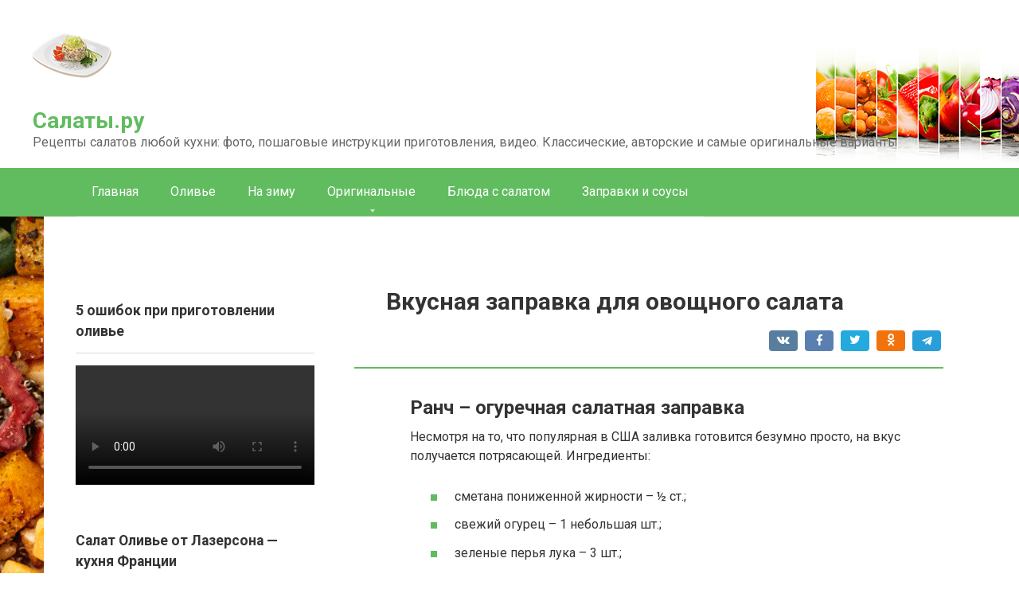

--- FILE ---
content_type: text/html; charset=UTF-8
request_url: https://salatolive.ru/dressings_and_sauces/klassiceskaa-salatnaa-zapravka-posagovyj-recept-s-foto.html
body_size: 89092
content:
<!DOCTYPE html>
<html lang="ru-RU">
<head><meta charset="UTF-8"><script>if(navigator.userAgent.match(/MSIE|Internet Explorer/i)||navigator.userAgent.match(/Trident\/7\..*?rv:11/i)){var href=document.location.href;if(!href.match(/[?&]nowprocket/)){if(href.indexOf("?")==-1){if(href.indexOf("#")==-1){document.location.href=href+"?nowprocket=1"}else{document.location.href=href.replace("#","?nowprocket=1#")}}else{if(href.indexOf("#")==-1){document.location.href=href+"&nowprocket=1"}else{document.location.href=href.replace("#","&nowprocket=1#")}}}}</script><script>class RocketLazyLoadScripts{constructor(){this.triggerEvents=["keydown","mousedown","mousemove","touchmove","touchstart","touchend","wheel"],this.userEventHandler=this._triggerListener.bind(this),this.touchStartHandler=this._onTouchStart.bind(this),this.touchMoveHandler=this._onTouchMove.bind(this),this.touchEndHandler=this._onTouchEnd.bind(this),this.clickHandler=this._onClick.bind(this),this.interceptedClicks=[],window.addEventListener("pageshow",(e=>{this.persisted=e.persisted})),window.addEventListener("DOMContentLoaded",(()=>{this._preconnect3rdParties()})),this.delayedScripts={normal:[],async:[],defer:[]},this.allJQueries=[]}_addUserInteractionListener(e){document.hidden?e._triggerListener():(this.triggerEvents.forEach((t=>window.addEventListener(t,e.userEventHandler,{passive:!0}))),window.addEventListener("touchstart",e.touchStartHandler,{passive:!0}),window.addEventListener("mousedown",e.touchStartHandler),document.addEventListener("visibilitychange",e.userEventHandler))}_removeUserInteractionListener(){this.triggerEvents.forEach((e=>window.removeEventListener(e,this.userEventHandler,{passive:!0}))),document.removeEventListener("visibilitychange",this.userEventHandler)}_onTouchStart(e){"HTML"!==e.target.tagName&&(window.addEventListener("touchend",this.touchEndHandler),window.addEventListener("mouseup",this.touchEndHandler),window.addEventListener("touchmove",this.touchMoveHandler,{passive:!0}),window.addEventListener("mousemove",this.touchMoveHandler),e.target.addEventListener("click",this.clickHandler),this._renameDOMAttribute(e.target,"onclick","rocket-onclick"))}_onTouchMove(e){window.removeEventListener("touchend",this.touchEndHandler),window.removeEventListener("mouseup",this.touchEndHandler),window.removeEventListener("touchmove",this.touchMoveHandler,{passive:!0}),window.removeEventListener("mousemove",this.touchMoveHandler),e.target.removeEventListener("click",this.clickHandler),this._renameDOMAttribute(e.target,"rocket-onclick","onclick")}_onTouchEnd(e){window.removeEventListener("touchend",this.touchEndHandler),window.removeEventListener("mouseup",this.touchEndHandler),window.removeEventListener("touchmove",this.touchMoveHandler,{passive:!0}),window.removeEventListener("mousemove",this.touchMoveHandler)}_onClick(e){e.target.removeEventListener("click",this.clickHandler),this._renameDOMAttribute(e.target,"rocket-onclick","onclick"),this.interceptedClicks.push(e),e.preventDefault(),e.stopPropagation(),e.stopImmediatePropagation()}_replayClicks(){window.removeEventListener("touchstart",this.touchStartHandler,{passive:!0}),window.removeEventListener("mousedown",this.touchStartHandler),this.interceptedClicks.forEach((e=>{e.target.dispatchEvent(new MouseEvent("click",{view:e.view,bubbles:!0,cancelable:!0}))}))}_renameDOMAttribute(e,t,n){e.hasAttribute&&e.hasAttribute(t)&&(event.target.setAttribute(n,event.target.getAttribute(t)),event.target.removeAttribute(t))}_triggerListener(){this._removeUserInteractionListener(this),"loading"===document.readyState?document.addEventListener("DOMContentLoaded",this._loadEverythingNow.bind(this)):this._loadEverythingNow()}_preconnect3rdParties(){let e=[];document.querySelectorAll("script[type=rocketlazyloadscript]").forEach((t=>{if(t.hasAttribute("src")){const n=new URL(t.src).origin;n!==location.origin&&e.push({src:n,crossOrigin:t.crossOrigin||"module"===t.getAttribute("data-rocket-type")})}})),e=[...new Map(e.map((e=>[JSON.stringify(e),e]))).values()],this._batchInjectResourceHints(e,"preconnect")}async _loadEverythingNow(){this.lastBreath=Date.now(),this._delayEventListeners(),this._delayJQueryReady(this),this._handleDocumentWrite(),this._registerAllDelayedScripts(),this._preloadAllScripts(),await this._loadScriptsFromList(this.delayedScripts.normal),await this._loadScriptsFromList(this.delayedScripts.defer),await this._loadScriptsFromList(this.delayedScripts.async);try{await this._triggerDOMContentLoaded(),await this._triggerWindowLoad()}catch(e){}window.dispatchEvent(new Event("rocket-allScriptsLoaded")),this._replayClicks()}_registerAllDelayedScripts(){document.querySelectorAll("script[type=rocketlazyloadscript]").forEach((e=>{e.hasAttribute("src")?e.hasAttribute("async")&&!1!==e.async?this.delayedScripts.async.push(e):e.hasAttribute("defer")&&!1!==e.defer||"module"===e.getAttribute("data-rocket-type")?this.delayedScripts.defer.push(e):this.delayedScripts.normal.push(e):this.delayedScripts.normal.push(e)}))}async _transformScript(e){return await this._littleBreath(),new Promise((t=>{const n=document.createElement("script");[...e.attributes].forEach((e=>{let t=e.nodeName;"type"!==t&&("data-rocket-type"===t&&(t="type"),n.setAttribute(t,e.nodeValue))})),e.hasAttribute("src")?(n.addEventListener("load",t),n.addEventListener("error",t)):(n.text=e.text,t());try{e.parentNode.replaceChild(n,e)}catch(e){t()}}))}async _loadScriptsFromList(e){const t=e.shift();return t?(await this._transformScript(t),this._loadScriptsFromList(e)):Promise.resolve()}_preloadAllScripts(){this._batchInjectResourceHints([...this.delayedScripts.normal,...this.delayedScripts.defer,...this.delayedScripts.async],"preload")}_batchInjectResourceHints(e,t){var n=document.createDocumentFragment();e.forEach((e=>{if(e.src){const i=document.createElement("link");i.href=e.src,i.rel=t,"preconnect"!==t&&(i.as="script"),e.getAttribute&&"module"===e.getAttribute("data-rocket-type")&&(i.crossOrigin=!0),e.crossOrigin&&(i.crossOrigin=e.crossOrigin),n.appendChild(i)}})),document.head.appendChild(n)}_delayEventListeners(){let e={};function t(t,n){!function(t){function n(n){return e[t].eventsToRewrite.indexOf(n)>=0?"rocket-"+n:n}e[t]||(e[t]={originalFunctions:{add:t.addEventListener,remove:t.removeEventListener},eventsToRewrite:[]},t.addEventListener=function(){arguments[0]=n(arguments[0]),e[t].originalFunctions.add.apply(t,arguments)},t.removeEventListener=function(){arguments[0]=n(arguments[0]),e[t].originalFunctions.remove.apply(t,arguments)})}(t),e[t].eventsToRewrite.push(n)}function n(e,t){let n=e[t];Object.defineProperty(e,t,{get:()=>n||function(){},set(i){e["rocket"+t]=n=i}})}t(document,"DOMContentLoaded"),t(window,"DOMContentLoaded"),t(window,"load"),t(window,"pageshow"),t(document,"readystatechange"),n(document,"onreadystatechange"),n(window,"onload"),n(window,"onpageshow")}_delayJQueryReady(e){let t=window.jQuery;Object.defineProperty(window,"jQuery",{get:()=>t,set(n){if(n&&n.fn&&!e.allJQueries.includes(n)){n.fn.ready=n.fn.init.prototype.ready=function(t){e.domReadyFired?t.bind(document)(n):document.addEventListener("rocket-DOMContentLoaded",(()=>t.bind(document)(n)))};const t=n.fn.on;n.fn.on=n.fn.init.prototype.on=function(){if(this[0]===window){function e(e){return e.split(" ").map((e=>"load"===e||0===e.indexOf("load.")?"rocket-jquery-load":e)).join(" ")}"string"==typeof arguments[0]||arguments[0]instanceof String?arguments[0]=e(arguments[0]):"object"==typeof arguments[0]&&Object.keys(arguments[0]).forEach((t=>{delete Object.assign(arguments[0],{[e(t)]:arguments[0][t]})[t]}))}return t.apply(this,arguments),this},e.allJQueries.push(n)}t=n}})}async _triggerDOMContentLoaded(){this.domReadyFired=!0,await this._littleBreath(),document.dispatchEvent(new Event("rocket-DOMContentLoaded")),await this._littleBreath(),window.dispatchEvent(new Event("rocket-DOMContentLoaded")),await this._littleBreath(),document.dispatchEvent(new Event("rocket-readystatechange")),await this._littleBreath(),document.rocketonreadystatechange&&document.rocketonreadystatechange()}async _triggerWindowLoad(){await this._littleBreath(),window.dispatchEvent(new Event("rocket-load")),await this._littleBreath(),window.rocketonload&&window.rocketonload(),await this._littleBreath(),this.allJQueries.forEach((e=>e(window).trigger("rocket-jquery-load"))),await this._littleBreath();const e=new Event("rocket-pageshow");e.persisted=this.persisted,window.dispatchEvent(e),await this._littleBreath(),window.rocketonpageshow&&window.rocketonpageshow({persisted:this.persisted})}_handleDocumentWrite(){const e=new Map;document.write=document.writeln=function(t){const n=document.currentScript,i=document.createRange(),r=n.parentElement;let o=e.get(n);void 0===o&&(o=n.nextSibling,e.set(n,o));const s=document.createDocumentFragment();i.setStart(s,0),s.appendChild(i.createContextualFragment(t)),r.insertBefore(s,o)}}async _littleBreath(){Date.now()-this.lastBreath>45&&(await this._requestAnimFrame(),this.lastBreath=Date.now())}async _requestAnimFrame(){return document.hidden?new Promise((e=>setTimeout(e))):new Promise((e=>requestAnimationFrame(e)))}static run(){const e=new RocketLazyLoadScripts;e._addUserInteractionListener(e)}}RocketLazyLoadScripts.run();</script>
    
    <meta name="viewport" content="width=device-width, initial-scale=1">

    <meta name='robots' content='index, follow, max-image-preview:large, max-snippet:-1, max-video-preview:-1' />
	<style>img:is([sizes="auto" i], [sizes^="auto," i]) { contain-intrinsic-size: 3000px 1500px }</style>
	
	<!-- This site is optimized with the Yoast SEO plugin v25.9 - https://yoast.com/wordpress/plugins/seo/ -->
	<title>Вкусная заправка для овощного салата рецепт с фото пошагово - 1000.menu</title><link rel="preload" as="style" href="//fonts.googleapis.com/css?family=Roboto%3A400%2C400i%2C700&#038;subset=cyrillic&#038;display=swap" /><link rel="stylesheet" href="//fonts.googleapis.com/css?family=Roboto%3A400%2C400i%2C700&#038;subset=cyrillic&#038;display=swap" media="print" onload="this.media='all'" /><noscript><link rel="stylesheet" href="//fonts.googleapis.com/css?family=Roboto%3A400%2C400i%2C700&#038;subset=cyrillic&#038;display=swap" /></noscript>
	<meta name="description" content="Как приготовить вкусную заправку для овощного салата: поиск по ингредиентам, советы, отзывы, пошаговые фото, подсчет калорий, изменение порций, похожие рецепты" />
	<link rel="canonical" href="//salatolive.ru/dressings_and_sauces/klassiceskaa-salatnaa-zapravka-posagovyj-recept-s-foto.html" />
	<meta property="og:locale" content="ru_RU" />
	<meta property="og:type" content="article" />
	<meta property="og:title" content="Вкусная заправка для овощного салата рецепт с фото пошагово - 1000.menu" />
	<meta property="og:description" content="Как приготовить вкусную заправку для овощного салата: поиск по ингредиентам, советы, отзывы, пошаговые фото, подсчет калорий, изменение порций, похожие рецепты" />
	<meta property="og:url" content="https://salatolive.ru/dressings_and_sauces/klassiceskaa-salatnaa-zapravka-posagovyj-recept-s-foto.html" />
	<meta property="og:site_name" content="Салаты.ру" />
	<meta property="article:published_time" content="2021-04-13T00:00:00+00:00" />
	<meta property="og:image" content="https://salatolive.ru/wp-content/uploads/4/e/e/4ee2a6538a117be8b09f9ffc70b4cdf3.jpg" />
	<meta property="og:image:width" content="491" />
	<meta property="og:image:height" content="320" />
	<meta property="og:image:type" content="image/jpeg" />
	<meta name="author" content="Евгений" />
	<meta name="twitter:card" content="summary_large_image" />
	<meta name="twitter:label1" content="Написано автором" />
	<meta name="twitter:data1" content="Евгений" />
	<!-- / Yoast SEO plugin. -->


<link rel='stylesheet' id='fotorama.css-css' href='//salatolive.ru/wp-content/plugins/fotorama/fotorama.css'  media='all' />
<link rel='stylesheet' id='fotorama-wp.css-css' href='//salatolive.ru/wp-content/plugins/fotorama/fotorama-wp.css'  media='all' />
<link rel='stylesheet' id='taxopress-frontend-css-css' href='//salatolive.ru/wp-content/plugins/simple-tags/assets/frontend/css/frontend.css'  media='all' />
<link rel='stylesheet' id='wp-block-library-css' href='//salatolive.ru/wp-includes/css/dist/block-library/style.min.css'  media='all' />
<style id='classic-theme-styles-inline-css' type='text/css'>
/*! This file is auto-generated */
.wp-block-button__link{color:#fff;background-color:#32373c;border-radius:9999px;box-shadow:none;text-decoration:none;padding:calc(.667em + 2px) calc(1.333em + 2px);font-size:1.125em}.wp-block-file__button{background:#32373c;color:#fff;text-decoration:none}
</style>
<style id='global-styles-inline-css' type='text/css'>
:root{--wp--preset--aspect-ratio--square: 1;--wp--preset--aspect-ratio--4-3: 4/3;--wp--preset--aspect-ratio--3-4: 3/4;--wp--preset--aspect-ratio--3-2: 3/2;--wp--preset--aspect-ratio--2-3: 2/3;--wp--preset--aspect-ratio--16-9: 16/9;--wp--preset--aspect-ratio--9-16: 9/16;--wp--preset--color--black: #000000;--wp--preset--color--cyan-bluish-gray: #abb8c3;--wp--preset--color--white: #ffffff;--wp--preset--color--pale-pink: #f78da7;--wp--preset--color--vivid-red: #cf2e2e;--wp--preset--color--luminous-vivid-orange: #ff6900;--wp--preset--color--luminous-vivid-amber: #fcb900;--wp--preset--color--light-green-cyan: #7bdcb5;--wp--preset--color--vivid-green-cyan: #00d084;--wp--preset--color--pale-cyan-blue: #8ed1fc;--wp--preset--color--vivid-cyan-blue: #0693e3;--wp--preset--color--vivid-purple: #9b51e0;--wp--preset--gradient--vivid-cyan-blue-to-vivid-purple: linear-gradient(135deg,rgba(6,147,227,1) 0%,rgb(155,81,224) 100%);--wp--preset--gradient--light-green-cyan-to-vivid-green-cyan: linear-gradient(135deg,rgb(122,220,180) 0%,rgb(0,208,130) 100%);--wp--preset--gradient--luminous-vivid-amber-to-luminous-vivid-orange: linear-gradient(135deg,rgba(252,185,0,1) 0%,rgba(255,105,0,1) 100%);--wp--preset--gradient--luminous-vivid-orange-to-vivid-red: linear-gradient(135deg,rgba(255,105,0,1) 0%,rgb(207,46,46) 100%);--wp--preset--gradient--very-light-gray-to-cyan-bluish-gray: linear-gradient(135deg,rgb(238,238,238) 0%,rgb(169,184,195) 100%);--wp--preset--gradient--cool-to-warm-spectrum: linear-gradient(135deg,rgb(74,234,220) 0%,rgb(151,120,209) 20%,rgb(207,42,186) 40%,rgb(238,44,130) 60%,rgb(251,105,98) 80%,rgb(254,248,76) 100%);--wp--preset--gradient--blush-light-purple: linear-gradient(135deg,rgb(255,206,236) 0%,rgb(152,150,240) 100%);--wp--preset--gradient--blush-bordeaux: linear-gradient(135deg,rgb(254,205,165) 0%,rgb(254,45,45) 50%,rgb(107,0,62) 100%);--wp--preset--gradient--luminous-dusk: linear-gradient(135deg,rgb(255,203,112) 0%,rgb(199,81,192) 50%,rgb(65,88,208) 100%);--wp--preset--gradient--pale-ocean: linear-gradient(135deg,rgb(255,245,203) 0%,rgb(182,227,212) 50%,rgb(51,167,181) 100%);--wp--preset--gradient--electric-grass: linear-gradient(135deg,rgb(202,248,128) 0%,rgb(113,206,126) 100%);--wp--preset--gradient--midnight: linear-gradient(135deg,rgb(2,3,129) 0%,rgb(40,116,252) 100%);--wp--preset--font-size--small: 13px;--wp--preset--font-size--medium: 20px;--wp--preset--font-size--large: 36px;--wp--preset--font-size--x-large: 42px;--wp--preset--spacing--20: 0.44rem;--wp--preset--spacing--30: 0.67rem;--wp--preset--spacing--40: 1rem;--wp--preset--spacing--50: 1.5rem;--wp--preset--spacing--60: 2.25rem;--wp--preset--spacing--70: 3.38rem;--wp--preset--spacing--80: 5.06rem;--wp--preset--shadow--natural: 6px 6px 9px rgba(0, 0, 0, 0.2);--wp--preset--shadow--deep: 12px 12px 50px rgba(0, 0, 0, 0.4);--wp--preset--shadow--sharp: 6px 6px 0px rgba(0, 0, 0, 0.2);--wp--preset--shadow--outlined: 6px 6px 0px -3px rgba(255, 255, 255, 1), 6px 6px rgba(0, 0, 0, 1);--wp--preset--shadow--crisp: 6px 6px 0px rgba(0, 0, 0, 1);}:where(.is-layout-flex){gap: 0.5em;}:where(.is-layout-grid){gap: 0.5em;}body .is-layout-flex{display: flex;}.is-layout-flex{flex-wrap: wrap;align-items: center;}.is-layout-flex > :is(*, div){margin: 0;}body .is-layout-grid{display: grid;}.is-layout-grid > :is(*, div){margin: 0;}:where(.wp-block-columns.is-layout-flex){gap: 2em;}:where(.wp-block-columns.is-layout-grid){gap: 2em;}:where(.wp-block-post-template.is-layout-flex){gap: 1.25em;}:where(.wp-block-post-template.is-layout-grid){gap: 1.25em;}.has-black-color{color: var(--wp--preset--color--black) !important;}.has-cyan-bluish-gray-color{color: var(--wp--preset--color--cyan-bluish-gray) !important;}.has-white-color{color: var(--wp--preset--color--white) !important;}.has-pale-pink-color{color: var(--wp--preset--color--pale-pink) !important;}.has-vivid-red-color{color: var(--wp--preset--color--vivid-red) !important;}.has-luminous-vivid-orange-color{color: var(--wp--preset--color--luminous-vivid-orange) !important;}.has-luminous-vivid-amber-color{color: var(--wp--preset--color--luminous-vivid-amber) !important;}.has-light-green-cyan-color{color: var(--wp--preset--color--light-green-cyan) !important;}.has-vivid-green-cyan-color{color: var(--wp--preset--color--vivid-green-cyan) !important;}.has-pale-cyan-blue-color{color: var(--wp--preset--color--pale-cyan-blue) !important;}.has-vivid-cyan-blue-color{color: var(--wp--preset--color--vivid-cyan-blue) !important;}.has-vivid-purple-color{color: var(--wp--preset--color--vivid-purple) !important;}.has-black-background-color{background-color: var(--wp--preset--color--black) !important;}.has-cyan-bluish-gray-background-color{background-color: var(--wp--preset--color--cyan-bluish-gray) !important;}.has-white-background-color{background-color: var(--wp--preset--color--white) !important;}.has-pale-pink-background-color{background-color: var(--wp--preset--color--pale-pink) !important;}.has-vivid-red-background-color{background-color: var(--wp--preset--color--vivid-red) !important;}.has-luminous-vivid-orange-background-color{background-color: var(--wp--preset--color--luminous-vivid-orange) !important;}.has-luminous-vivid-amber-background-color{background-color: var(--wp--preset--color--luminous-vivid-amber) !important;}.has-light-green-cyan-background-color{background-color: var(--wp--preset--color--light-green-cyan) !important;}.has-vivid-green-cyan-background-color{background-color: var(--wp--preset--color--vivid-green-cyan) !important;}.has-pale-cyan-blue-background-color{background-color: var(--wp--preset--color--pale-cyan-blue) !important;}.has-vivid-cyan-blue-background-color{background-color: var(--wp--preset--color--vivid-cyan-blue) !important;}.has-vivid-purple-background-color{background-color: var(--wp--preset--color--vivid-purple) !important;}.has-black-border-color{border-color: var(--wp--preset--color--black) !important;}.has-cyan-bluish-gray-border-color{border-color: var(--wp--preset--color--cyan-bluish-gray) !important;}.has-white-border-color{border-color: var(--wp--preset--color--white) !important;}.has-pale-pink-border-color{border-color: var(--wp--preset--color--pale-pink) !important;}.has-vivid-red-border-color{border-color: var(--wp--preset--color--vivid-red) !important;}.has-luminous-vivid-orange-border-color{border-color: var(--wp--preset--color--luminous-vivid-orange) !important;}.has-luminous-vivid-amber-border-color{border-color: var(--wp--preset--color--luminous-vivid-amber) !important;}.has-light-green-cyan-border-color{border-color: var(--wp--preset--color--light-green-cyan) !important;}.has-vivid-green-cyan-border-color{border-color: var(--wp--preset--color--vivid-green-cyan) !important;}.has-pale-cyan-blue-border-color{border-color: var(--wp--preset--color--pale-cyan-blue) !important;}.has-vivid-cyan-blue-border-color{border-color: var(--wp--preset--color--vivid-cyan-blue) !important;}.has-vivid-purple-border-color{border-color: var(--wp--preset--color--vivid-purple) !important;}.has-vivid-cyan-blue-to-vivid-purple-gradient-background{background: var(--wp--preset--gradient--vivid-cyan-blue-to-vivid-purple) !important;}.has-light-green-cyan-to-vivid-green-cyan-gradient-background{background: var(--wp--preset--gradient--light-green-cyan-to-vivid-green-cyan) !important;}.has-luminous-vivid-amber-to-luminous-vivid-orange-gradient-background{background: var(--wp--preset--gradient--luminous-vivid-amber-to-luminous-vivid-orange) !important;}.has-luminous-vivid-orange-to-vivid-red-gradient-background{background: var(--wp--preset--gradient--luminous-vivid-orange-to-vivid-red) !important;}.has-very-light-gray-to-cyan-bluish-gray-gradient-background{background: var(--wp--preset--gradient--very-light-gray-to-cyan-bluish-gray) !important;}.has-cool-to-warm-spectrum-gradient-background{background: var(--wp--preset--gradient--cool-to-warm-spectrum) !important;}.has-blush-light-purple-gradient-background{background: var(--wp--preset--gradient--blush-light-purple) !important;}.has-blush-bordeaux-gradient-background{background: var(--wp--preset--gradient--blush-bordeaux) !important;}.has-luminous-dusk-gradient-background{background: var(--wp--preset--gradient--luminous-dusk) !important;}.has-pale-ocean-gradient-background{background: var(--wp--preset--gradient--pale-ocean) !important;}.has-electric-grass-gradient-background{background: var(--wp--preset--gradient--electric-grass) !important;}.has-midnight-gradient-background{background: var(--wp--preset--gradient--midnight) !important;}.has-small-font-size{font-size: var(--wp--preset--font-size--small) !important;}.has-medium-font-size{font-size: var(--wp--preset--font-size--medium) !important;}.has-large-font-size{font-size: var(--wp--preset--font-size--large) !important;}.has-x-large-font-size{font-size: var(--wp--preset--font-size--x-large) !important;}
:where(.wp-block-post-template.is-layout-flex){gap: 1.25em;}:where(.wp-block-post-template.is-layout-grid){gap: 1.25em;}
:where(.wp-block-columns.is-layout-flex){gap: 2em;}:where(.wp-block-columns.is-layout-grid){gap: 2em;}
:root :where(.wp-block-pullquote){font-size: 1.5em;line-height: 1.6;}
</style>

<link rel='stylesheet' id='root-style-css' href='//salatolive.ru/wp-content/themes/root/assets/css/style.min.css'  media='all' />
<script type="text/javascript" src="//salatolive.ru/wp-includes/js/jquery/jquery.min.js" id="jquery-core-js"></script>
<script type="text/javascript" src="//salatolive.ru/wp-content/plugins/fotorama/fotorama.js" id="fotorama.js-js" defer></script>
<script type="text/javascript" src="//salatolive.ru/wp-content/plugins/fotorama/fotorama-wp.js" id="fotorama-wp.js-js" defer></script>
<script type="text/javascript" src="//salatolive.ru/wp-content/plugins/simple-tags/assets/frontend/js/frontend.js" id="taxopress-frontend-js-js" defer></script>
<style>.pseudo-clearfy-link { color: #008acf; cursor: pointer;}.pseudo-clearfy-link:hover { text-decoration: none;}</style>
<link rel="preload" as="font" href="//salatolive.ru/wp-content/themes/root/fonts/FontAwesome.otf" crossorigin>
<link rel="preload" as="font" href="//salatolive.ru/wp-content/themes/root/fonts/fontawesome-webfont.svg" crossorigin>
<link rel="preload" as="font" href="//salatolive.ru/wp-content/themes/root/fonts/fontawesome-webfont.ttf" crossorigin>
<link rel="preload" as="font" href="//salatolive.ru/wp-content/themes/root/fonts/fontawesome-webfont.woff" crossorigin>
<link rel="preload" as="font" href="//salatolive.ru/wp-content/themes/root/fonts/fontawesome-webfont.woff2" crossorigin><style>.site-logotype {max-width:1000px}.site-logotype img {max-height:100px}@media (max-width: 991px) {.mob-search{display:block;margin-bottom:25px} }.scrolltop {background-color:#b2b2b2}.scrolltop:after {color:#ffffff}.scrolltop {width:75px}.scrolltop {height:75px}.scrolltop:after {content:"\f077"}.entry-image:not(.entry-image--big) {margin-left:-20px}@media (min-width: 1200px) {.entry-image:not(.entry-image--big) {margin-left:-40px} }body {font-family:"Roboto" ,"Helvetica Neue", Helvetica, Arial, sans-serif}@media (min-width: 576px) {body {font-size:16px} }@media (min-width: 576px) {body {line-height:1.5} }.site-title, .site-title a {font-family:"Roboto" ,"Helvetica Neue", Helvetica, Arial, sans-serif}@media (min-width: 576px) {.site-title, .site-title a {font-size:28px} }@media (min-width: 576px) {.site-title, .site-title a {line-height:1.1} }.site-description {font-family:"Roboto" ,"Helvetica Neue", Helvetica, Arial, sans-serif}@media (min-width: 576px) {.site-description {font-size:16px} }@media (min-width: 576px) {.site-description {line-height:1.5} }.top-menu {font-family:"Roboto" ,"Helvetica Neue", Helvetica, Arial, sans-serif}@media (min-width: 576px) {.top-menu {font-size:16px} }@media (min-width: 576px) {.top-menu {line-height:1.5} }.main-navigation ul li a, .main-navigation ul li .removed-link, .footer-navigation ul li a, .footer-navigation ul li .removed-link{font-family:"Roboto" ,"Helvetica Neue", Helvetica, Arial, sans-serif}@media (min-width: 576px) {.main-navigation ul li a, .main-navigation ul li .removed-link, .footer-navigation ul li a, .footer-navigation ul li .removed-link {font-size: 16px} }@media (min-width: 576px) {.main-navigation ul li a, .main-navigation ul li .removed-link, .footer-navigation ul li a, .footer-navigation ul li .removed-link {line-height:1.5} }.h1, h1:not(.site-title) {font-weight:bold;}.h2, h2 {font-weight:bold;}.h3, h3 {font-weight:bold;}.h4, h4 {font-weight:bold;}.h5, h5 {font-weight:bold;}.h6, h6 {font-weight:bold;}.mob-hamburger span, .card-slider__category, .card-slider-container .swiper-pagination-bullet-active, .page-separator, .pagination .current, .pagination a.page-numbers:hover, .entry-content ul > li:before, .entry-content ul:not([class])>li:before, .entry-content ul.wp-block-list>li:before, .home-text ul:not([class])>li:before, .home-text ul.wp-block-list>li:before, .taxonomy-description ul:not([class])>li:before, .taxonomy-description ul.wp-block-list>li:before, .btn, .comment-respond .form-submit input, .contact-form .contact_submit, .page-links__item {background-color:#61bc60}.spoiler-box, .entry-content ol li:before, .entry-content ol:not([class]) li:before, .entry-content ol.wp-block-list li:before, .home-text ol:not([class]) li:before, .home-text ol.wp-block-list li:before, .taxonomy-description ol:not([class]) li:before, .taxonomy-description ol.wp-block-list li:before, .mob-hamburger, .inp:focus, .search-form__text:focus, .entry-content blockquote:not(.wpremark),
         .comment-respond .comment-form-author input:focus, .comment-respond .comment-form-author textarea:focus, .comment-respond .comment-form-comment input:focus, .comment-respond .comment-form-comment textarea:focus, .comment-respond .comment-form-email input:focus, .comment-respond .comment-form-email textarea:focus, .comment-respond .comment-form-url input:focus, .comment-respond .comment-form-url textarea:focus {border-color:#61bc60}.entry-content blockquote:before, .spoiler-box__title:after, .sidebar-navigation .menu-item-has-children:after,
        .star-rating--score-1:not(.hover) .star-rating-item:nth-child(1),
        .star-rating--score-2:not(.hover) .star-rating-item:nth-child(1), .star-rating--score-2:not(.hover) .star-rating-item:nth-child(2),
        .star-rating--score-3:not(.hover) .star-rating-item:nth-child(1), .star-rating--score-3:not(.hover) .star-rating-item:nth-child(2), .star-rating--score-3:not(.hover) .star-rating-item:nth-child(3),
        .star-rating--score-4:not(.hover) .star-rating-item:nth-child(1), .star-rating--score-4:not(.hover) .star-rating-item:nth-child(2), .star-rating--score-4:not(.hover) .star-rating-item:nth-child(3), .star-rating--score-4:not(.hover) .star-rating-item:nth-child(4),
        .star-rating--score-5:not(.hover) .star-rating-item:nth-child(1), .star-rating--score-5:not(.hover) .star-rating-item:nth-child(2), .star-rating--score-5:not(.hover) .star-rating-item:nth-child(3), .star-rating--score-5:not(.hover) .star-rating-item:nth-child(4), .star-rating--score-5:not(.hover) .star-rating-item:nth-child(5), .star-rating-item.hover {color:#61bc60}body {color:#333333}a, .spanlink, .comment-reply-link, .pseudo-link, .root-pseudo-link {color:#61bc60}a:hover, a:focus, a:active, .spanlink:hover, .comment-reply-link:hover, .pseudo-link:hover {color:#e66212}.site-header {background-color:#ffffff}.site-header {color:#333333}.site-title, .site-title a {color:#61bc60}.site-description, .site-description a {color:#666666}.top-menu ul li a {color:#333333}.main-navigation, .footer-navigation, .main-navigation ul li .sub-menu, .footer-navigation ul li .sub-menu {background-color:#61bc60}.main-navigation ul li a, .main-navigation ul li .removed-link, .footer-navigation ul li a, .footer-navigation ul li .removed-link {color:#ffffff}.site-content {background-color:#ffffff}.site-footer {background-color:#ffffff}.site-footer {color:#333333}body {background-color:#fff}@media (min-width: 768px) {.site-header {background-image:url("https://salatolive.ru/wp-content/uploads/2021/04/shapka.png")}.site-header-inner {background:none}}@media (min-width: 768px) {.site-header {background-repeat:no-repeat}}@media (min-width: 768px) {.site-header {background-position:right bottom}}</style><link rel="prefetch" href="//salatolive.ru/wp-content/themes/root/fonts/fontawesome-webfont.ttf" as="font" crossorigin><link rel="preload" href="//salatolive.ru/wp-content/uploads/4/e/e/4ee2a6538a117be8b09f9ffc70b4cdf3.jpg" as="image" crossorigin><style type="text/css" id="custom-background-css">
body.custom-background { background-image: url("https://salatolive.ru/wp-content/uploads/2021/04/pngwing.com-8.png"); background-position: left top; background-size: auto; background-repeat: no-repeat; background-attachment: fixed; }
</style>
			<style type="text/css" id="wp-custom-css">
			.b-related__items .post-card {
margin-bottom: 0px;
}
.post-card {
max-width: 300px;
}

.post-card__image img {
max-height: 200px;
}

.thumb-wide {
height: 200px;
}

@media (min-width: 1200px) {
.post-card {
width: 300px;
}
}
		</style>
		<style>
.ai-viewports                 {--ai: 1;}
.ai-viewport-3                { display: none !important;}
.ai-viewport-2                { display: none !important;}
.ai-viewport-1                { display: inherit !important;}
.ai-viewport-0                { display: none !important;}
@media (min-width: 768px) and (max-width: 979px) {
.ai-viewport-1                { display: none !important;}
.ai-viewport-2                { display: inherit !important;}
}
@media (max-width: 767px) {
.ai-viewport-1                { display: none !important;}
.ai-viewport-3                { display: inherit !important;}
}
.ai-rotate {position: relative;}
.ai-rotate-hidden {visibility: hidden;}
.ai-rotate-hidden-2 {position: absolute; top: 0; left: 0; width: 100%; height: 100%;}
.ai-list-data, .ai-ip-data, .ai-filter-check, .ai-fallback, .ai-list-block, .ai-list-block-ip, .ai-list-block-filter {visibility: hidden; position: absolute; width: 50%; height: 1px; top: -1000px; z-index: -9999; margin: 0px!important;}
.ai-list-data, .ai-ip-data, .ai-filter-check, .ai-fallback {min-width: 1px;}
</style>
<!--noptimize--><script data-noptimize="" data-wpfc-render="false">
/* <![CDATA[ */
window.fpm_settings = {"timer_text":"\u0417\u0430\u043a\u0440\u044b\u0442\u044c \u0447\u0435\u0440\u0435\u0437","lazyload":"false","threshold":"300","dublicate":"false","rtb":"false","sidebar":"false","selector":".fpm_end","bottom":"10","ajaxUrl":"https:\/\/salatolive.ru\/wp-admin\/admin-ajax.php","ip_to_block":"https:\/\/salatolive.ru\/ip.html","get_ip":"https:\/\/salatolive.ru\/wp-content\/plugins\/flatpm-wp\/ip.php","speed":"300","overlay":"false","locale":"ru","key":"U2R1elQ1TzNENElVcTF6","role":"not_logged_in"};
/* ]]> */
</script>
<!--/noptimize--><!--noptimize-->
<noscript data-noptimize id="fpm_modul">
<style>
html{max-width:100vw}
.fpm-async:not([data-fpm-type="outgoing"]) + .fpm-async:not([data-fpm-type="outgoing"]){display:none}
[data-fpm-type]{background-color:transparent;transition:background-color .2s ease}
[data-fpm-type]{position:relative;overflow:hidden;border-radius:3px;z-index:0}
.fpm-cross{transition:box-shadow .2s ease;position:absolute;top:-0px;right:0;width:30px;height:30px;background:#000000;display:block;cursor:pointer;z-index:99;border:none;padding:0;min-width:0;min-height:0}
.fpm-cross:hover{box-shadow:0 0 0 50px rgba(0,0,0,.2) inset}
.fpm-cross:after,
.fpm-cross:before{transition:transform .3s ease;content:'';display:block;position:absolute;top:0;left:0;right:0;bottom:0;width:calc(30px / 2);height:3px;background:#ffffff;transform-origin:center;transform:rotate(45deg);margin:auto}
.fpm-cross:before{transform:rotate(-45deg)}
.fpm-cross:hover:after{transform:rotate(225deg)}
.fpm-cross:hover:before{transform:rotate(135deg)}
.fpm-timer{position:absolute;top:-0px;right:0;padding:0 15px;color:#ffffff;background:#000000;line-height:30px;height:30px;text-align:center;font-size:14px;z-index:99}
[data-fpm-type="outgoing"].center .fpm-timer,[data-fpm-type="outgoing"].center .fpm-cross{top:0!important}
.fpm-timer span{font-size:16px;font-weight:600}
[data-fpm-type="outgoing"]{transition:transform 300ms ease,opacity 300ms ease,min-width 0s;transition-delay:0s,0s,.3s;position:fixed;min-width:250px!important;z-index:9999;opacity:0;background:#ffffff;pointer-events:none;will-change:transform;overflow:visible;max-width:100vw}
[data-fpm-type="outgoing"]:after{content:'';position:absolute;top:0;left:0;right:0;bottom:0;z-index:1;pointer-events:all}
[data-fpm-type="outgoing"].fpm-show:after{pointer-events:none}


[data-fpm-type="outgoing"] *{max-width:none}

[data-fpm-type="outgoing"].left-top [id*="yandex_rtb_"],
[data-fpm-type="outgoing"].right-top [id*="yandex_rtb_"],
[data-fpm-type="outgoing"].left-center [id*="yandex_rtb_"],
[data-fpm-type="outgoing"].right-center [id*="yandex_rtb_"],
[data-fpm-type="outgoing"].left-bottom [id*="yandex_rtb_"],
[data-fpm-type="outgoing"].right-bottom [id*="yandex_rtb_"]{max-width:336px;min-width:160px}

[data-fpm-type].no-preloader:after,[data-fpm-type].no-preloader:before,
[data-fpm-type="outgoing"]:after,[data-fpm-type="outgoing"]:before{display:none}

[data-fpm-type="outgoing"].fpm-show{opacity:1;pointer-events:all;min-width:0!important}

[data-fpm-type="outgoing"].center{position:fixed;top:50%;left:50%;height:auto;z-index:-2;opacity:0;transform:translateX(-50%) translateY(-50%) scale(.6)}
[data-fpm-type="outgoing"].center.fpm-show{transform:translateX(-50%) translateY(-50%) scale(1);opacity:1}
[data-fpm-type="outgoing"].center.fpm-show{z-index:2000}

[data-fpm-type="outgoing"].left-top{top:0;left:0;transform:translateX(-100%)}
[data-fpm-type="outgoing"].top-center{top:0;left:50%;transform:translateX(-50%) translateY(-100%)}
[data-fpm-type="outgoing"].right-top{top:0;right:0;transform:translateX(100%)}
[data-fpm-type="outgoing"].left-center{top:50%;left:0;transform:translateX(-100%) translateY(-50%)}
[data-fpm-type="outgoing"].right-center{top:50%;right:0;transform:translateX(100%) translateY(-50%)}
[data-fpm-type="outgoing"].left-bottom{bottom:0;left:0;transform:translateX(-100%)}
[data-fpm-type="outgoing"].bottom-center{bottom:0;left:50%;transform:translateX(-50%) translateY(100%)}
[data-fpm-type="outgoing"].right-bottom{bottom:0;right:0;transform:translateX(100%)}
[data-fpm-type="outgoing"].fpm-show.left-center,
[data-fpm-type="outgoing"].fpm-show.right-center{transform:translateX(0) translateY(-50%)}
[data-fpm-type="outgoing"].fpm-show.top-center,
[data-fpm-type="outgoing"].fpm-show.bottom-center{transform:translateX(-50%) translateY(0)}
[data-fpm-type="outgoing"].fpm-show.left-top,
[data-fpm-type="outgoing"].fpm-show.right-top,
[data-fpm-type="outgoing"].fpm-show.left-bottom,
[data-fpm-type="outgoing"].fpm-show.right-bottom{transform:translateX(0)}

.fpm-overlay{position:fixed;width:100%;height:100%;pointer-events:none;top:0;left:0;z-index:1000;opacity:0;background:#0000008a;transition:all 300ms ease;-webkit-backdrop-filter:blur(0px);backdrop-filter:blur(0px)}
[data-fpm-type="outgoing"].center.fpm-show ~ .fpm-overlay{opacity:1;pointer-events:all}
.fpm-fixed{position:fixed;z-index:50}
.fpm-stop{position:relative;z-index:50}
.fpm-preroll{position:relative;overflow:hidden;display:block}
.fpm-preroll.hasIframe{padding-bottom:56.25%;height:0}
.fpm-preroll iframe{display:block;width:100%;height:100%;position:absolute}
.fpm-preroll_flex{display:flex;align-items:center;justify-content:center;position:absolute;top:0;left:0;right:0;bottom:0;background:rgba(0,0,0,.65);opacity:0;transition:opacity .35s ease;z-index:2}
.fpm-preroll_flex.fpm-show{opacity:1}
.fpm-preroll_flex.fpm-hide{pointer-events:none;z-index:-1}
.fpm-preroll_item{position:relative;max-width:calc(100% - 68px);max-height:100%;z-index:-1;pointer-events:none;cursor:default}
.fpm-preroll_flex.fpm-show .fpm-preroll_item{z-index:3;pointer-events:all}
.fpm-preroll_flex .fpm-timer,
.fpm-preroll_flex .fpm-cross{top:10px!important;right:10px!important}
.fpm-preroll_hover{position:absolute;top:0;left:0;right:0;bottom:0;width:100%;height:100%;z-index:2}
.fpm-preroll_flex:not(.fpm-show) .fpm-preroll_hover{cursor:pointer}
.fpm-hoverroll{position:relative;overflow:hidden;display:block}
.fpm-hoverroll_item{position:absolute;bottom:0;left:50%;margin:auto;transform:translateY(100%) translateX(-50%);transition:all 300ms ease;z-index:1000;max-height:100%}

.fpm-preroll_item [id*="yandex_rtb_"],
.fpm-hoverroll_item [id*="yandex_rtb_"]{min-width:160px}

.fpm-hoverroll:hover .fpm-hoverroll_item:not(.fpm-hide){transform:translateY(0) translateX(-50%)}
.fpm-slider{display:grid}
.fpm-slider > *{grid-area:1/1;margin:auto;opacity:0;transform:translateX(200px);transition:all 420ms ease;pointer-events:none;width:100%;z-index:0}
.fpm-slider > *.fpm-hide{transform:translateX(-100px)!important;opacity:0!important;z-index:0!important}
.fpm-slider > *.fpm-show{transform:translateX(0);pointer-events:all;opacity:1;z-index:1}
.fpm-slider .fpm-timeline{width:100%;height:2px;background:#f6f5ff;position:relative}
.fpm-slider .fpm-timeline:after{content:'';position:absolute;background:#d5ceff;height:100%;transition:all 300ms ease;width:0}
.fpm-slider > *.fpm-show .fpm-timeline:after{animation:timeline var(--duration) ease}
.fpm-slider > *:hover .fpm-timeline:after{animation:timeline-hover}
.fpm-slider > *:after{content:'';position:absolute;top:0;left:0;right:0;bottom:0;z-index:1;pointer-events:all}
.fpm-slider > *.fpm-show:after{pointer-events:none}
@keyframes timeline-hover{}
@keyframes timeline{0% {width:0}100% {width:100%}}
.fpm-interscroller-wrapper{position:relative;width:100%;max-width:100%;height:var(--height)}
.fpm-interscroller{position:absolute;top:0;left:0;width:100%;height:100%;clip:rect(0,auto,auto,0);background:var(--background)}
.fpm-interscroller + div{position:absolute;bottom:0;left:0;right:0;top:0;margin:auto;display:block;height:1px}
.fpm-interscroller-inner{position:fixed;top:50%;transform:translate(0,-50%);max-width:100%;display:flex;justify-content:center;align-items:center;width:var(--width)}
.fpm-interscroller-inner > div{min-width:100px;min-height:100px}
.fpm-interscroller-text{position:absolute;text-align:center;padding:10px;background:var(--background);color:var(--color);font-size:14px;z-index:1;line-height:1.4}
.fpm-interscroller-text.top{top:0;left:0;right:0}
.fpm-interscroller-text.bottom{bottom:0;left:0;right:0}
</style>
</noscript>
<!--/noptimize-->


<!--noptimize-->
<script data-noptimize="" data-wpfc-render="false">
/* <![CDATA[ */
fpm_settings.selector="true"===fpm_settings.sidebar?fpm_settings.selector:".fpm_end",!NodeList.prototype.forEach&&Array.prototype.forEach&&(NodeList.prototype.forEach=Array.prototype.forEach),window.yaContextCb=window.yaContextCb||[],window.fpm_shuffleArray=function(e){for(var t=e.length-1;0<t;t--){var n=Math.floor(Math.random()*(t+1)),r=e[t];e[t]=e[n],e[n]=r}return e},window.fpm_queryAll=function(t,e,n){try{n="true"===(n=n||"true");var r=!1;["!>","!","!^","!~","!+",":after(",":after-sibling(",":before(",":before-sibling(",":contains(",":icontains(",":starts-with(",":istarts-with(",":ends-with(",":iends-with(",":first(",":has(",":has-sibling("].forEach(function(e){t.includes(e)&&(r=!0)});var o=[];if(r){if(!e)return[];for(var i=document.evaluate(e,document,null,XPathResult.ORDERED_NODE_SNAPSHOT_TYPE,null),a=0,s=i.snapshotLength;a<s;a++)o.push(i.snapshotItem(a))}else o=Array.from(document.querySelectorAll(t));return n||(o=o.filter(function(e){return fpm_user.until_child.includes(e)})),o}catch(e){return fpm_user.debug&&console.log(e),[]}},window.fpm_debug=function(e,t){fpm_user.debug&&(t=t||"the reason is not established",console.log("%cID: "+e,"color: white; background: #ec5555"),console.log("URL: "+window.fpm_settings.ajaxUrl.replace("admin-ajax.php","")+"admin.php?page=fpm_blocks&id="+e),console.log("Reason: "+t),console.log("=".repeat(27)))},window.fpm_ipv6Normalize=function(e){var t=(e=e.toLowerCase()).split(/\:\:/g);if(2<t.length)return!1;var n=[];if(1===t.length){if(8!==(n=e.split(/\:/g)).length)return!1}else if(2===t.length){var e=t[0],t=t[1],r=e.split(/\:/g),o=t.split(/\:/g);for(i in r)n[i]=r[i];for(var i=o.length;0<i;--i)n[7-(o.length-i)]=o[i-1]}for(i=0;i<8;++i)void 0===n[i]&&(n[i]="0000"),n[i]=fpm_ipv6LeftPad(n[i],"0",4);return n.join(":")},window.fpm_ipv6LeftPad=function(e,t,n){n=t.repeat(n);return e.length<n.length&&(e=n.substring(0,n.length-e.length)+e),e},window.fpm_ipToInt=function(e){var t=[];return e.includes(":")?(fpm_ipv6Normalize(e).split(":").forEach(function(e){t.push(parseInt(e,16).toString(2).padStart(16,"0"))}),"function"==typeof window.BigInt&&BigInt(t.join(""),2)):(e.split(".").forEach(function(e){t.push(e.padStart(3,"0"))}),parseInt(t.join("")))},window.fpm_request_ip_api=function(){var e=new Promise(function(e,t){var n=new XMLHttpRequest;n.onreadystatechange=function(){n.readyState==XMLHttpRequest.DONE&&e(n.responseText)},n.open("GET","https://ip.mehanoid.pro/?lang="+fpm_settings.locale,!0),n.send()}),t=new Promise(function(e,t){var n=new XMLHttpRequest;n.onreadystatechange=function(){n.readyState==XMLHttpRequest.DONE&&(200==n.status?e(n.responseText):t({url:fpm_settings.ip_to_block,status:n.status,statusText:n.statusText}))},n.open("GET",fpm_settings.ip_to_block,!0),n.send()});Promise.all([e,t]).then(function(e){var t=JSON.parse(e[0]),n=e[1].split("\n").filter(Boolean);fpm_body.classList.remove("fpm_geo"),fpm_user.ccode=t.countryCode.toLowerCase(),fpm_user.country=t.country.toLowerCase(),fpm_user.city=t.city.toLowerCase(),fpm_user.isp=t.isp.toLowerCase(),fpm_setCookie("fpm_ccode",fpm_user.ccode),fpm_setCookie("fpm_country",fpm_user.country),fpm_setCookie("fpm_city",fpm_user.city),fpm_setCookie("fpm_isp",fpm_user.isp),fpm_user.ip="true",0<n.length?new Promise(function(e,t){var n=new XMLHttpRequest;n.onreadystatechange=function(){n.readyState==XMLHttpRequest.DONE&&(200==n.status?e(n.responseText):t({url:fpm_settings.get_ip,status:n.status,statusText:n.statusText}))},n.open("GET",fpm_settings.get_ip,!0),n.send()}).then(function(r){r=fpm_ipToInt(r),n.find(function(e){if(e.includes("-")){var t=e.split("-"),n=fpm_ipToInt(t[0].trim()),t=fpm_ipToInt(t[1].trim());if(r<=t&&n<=r)return fpm_user.ip="false",!0}else if(fpm_ipToInt(e.trim())==r)return fpm_user.ip="false",!0;return!1}),fpm_user.testcook&&fpm_setCookie("fpm_ip",fpm_user.ip),fpm_async_then("ip_api")}):(fpm_user.testcook&&fpm_setCookie("fpm_ip",fpm_user.ip),fpm_async_then("ip_api"))})},window.fpm_on=function(e,t,n,r,o){o=o||!1,e.addEventListener(t,function(e){for(var t=e.target;t&&t!==this;)t.matches(n)&&r.call(t,e),t=t.parentNode},{once:o})},window.fpm_contentsUnwrap=function(e){for(var t=e.parentNode;e.firstChild;)t.insertBefore(e.firstChild,e);t.removeChild(e)},window.fpm_wrap=function(e,t){e.parentNode.insertBefore(t,e),t.appendChild(e)},window.fpm_until=function(e,t,n,r){r=r||"nextElementSibling";var o=[];if(!e)return o;for(o.push(e),e=e[r];e&&(o.push(e),!e.matches(t));)e=(n&&e.matches(n),e[r]);return o},window.fpm_findSelector=function(e,t){var n=[];return t&&(e=e||[]).forEach(function(e){e.matches(t)&&n.push(e);e=e.querySelectorAll(t);e&&0<e.length&&(n=n.concat([...e]))}),n},window.fpm_toNodeList=function(e){var t=document.createDocumentFragment();return e.forEach(function(e){t.appendChild(e.cloneNode())}),t},window.fpm_jsonp=function(e,t){var n="jsonp_callback_"+Math.round(1e5*Math.random());window[n]=function(e){delete window[n],fpm_body.removeChild(r),t(e)};var r=document.createElement("script");r.src=e+(0<=e.indexOf("?")?"&":"?")+"callback="+n,fpm_body.appendChild(r)},window.flatPM_serialize=function(e,t){var n,r,o,i=[];for(n in e)e.hasOwnProperty(n)&&(r=t?t+"["+n+"]":n,o=e[n],i.push(null!==o&&"object"==typeof o?flatPM_serialize(o,r):encodeURIComponent(r)+"="+encodeURIComponent(o)));return i.join("&")},document.write=function(e){var t=document.createElement("div");document.currentScript.insertAdjacentElement("afterend",t),fpm_setHTML(t,e),fpm_stack_scripts.block||(fpm_stack_scripts.block=!0,fpm_setSCRIPT()),fpm_contentsUnwrap(t)},window.fpm_sticky=function(e,a,t){var s=e,l=null,d=t=t||0;function n(){if(null==l){for(var e=getComputedStyle(s,""),t="",n=0;n<e.length;n++)0!=e[n].indexOf("overflow")&&0!=e[n].indexOf("padding")&&0!=e[n].indexOf("border")&&0!=e[n].indexOf("outline")&&0!=e[n].indexOf("box-shadow")&&0!=e[n].indexOf("background")||(t+=e[n]+": "+e.getPropertyValue(e[n])+"; ");(l=document.createElement("div")).style.cssText=t+" box-sizing: border-box; width: "+s.offsetWidth+"px;",s.insertBefore(l,s.firstChild);for(var r=s.childNodes.length,n=1;n<r;n++)l.appendChild(s.childNodes[1]);s.style.padding="0",s.style.border="0"}s.style.height=l.getBoundingClientRect().height+"px";var o=s.getBoundingClientRect(),i=Math.round(o.top+l.getBoundingClientRect().height-a.getBoundingClientRect().bottom);o.top-d<=0?o.top-d<=i?(l.className=fpm_attr.stop,l.style.top=-i+"px"):(l.className=fpm_attr.fixed,l.style.top=d+"px"):(l.className="",l.style.top=""),window.addEventListener("resize",function(){s.children[0].style.width=getComputedStyle(s,"").width},!1)}window.addEventListener("scroll",n,!1),fpm_body.addEventListener("scroll",n,!1),n()},window.fpm_addDays=function(e,t){var n=60*e.getTimezoneOffset()*1e3,r=e.getTime(),e=new Date;return r+=864e5*t,e.setTime(r),n!=(t=60*e.getTimezoneOffset()*1e3)&&(r+=t-n,e.setTime(r)),e},window.fpm_adbDetect=function(){var e=document.createElement("div");e.id="yandex_rtb_",e.classList.add("adsbygoogle"),e.setAttribute("data-tag","flat_pm"),e.style="position:absolute;left:-9999px;top:-9999px",e.innerHTML="Adblock<br>detector",fpm_body.insertAdjacentElement("afterbegin",e);var t=document.querySelector('#yandex_rtb_.adsbygoogle[data-tag="flat_pm"]');if(!t)return!0;t=t.currentStyle||window.getComputedStyle(t,""),t=parseInt(t.height);return e.remove(),!(!isNaN(t)&&0!=t)},window.fpm_setCookie=function(e,t,n){var r,o=(n=n||{path:"/"}).expires;"number"==typeof o&&o&&((r=new Date).setTime(r.getTime()+1e3*o),o=n.expires=r),o&&o.toUTCString&&(n.expires=o.toUTCString());var i,a=e+"="+(t=encodeURIComponent(t));for(i in n){a+="; "+i;var s=n[i];!0!==s&&(a+="="+s)}document.cookie=a},window.fpm_getCookie=function(n){var e=document.cookie.split("; ").reduce(function(e,t){t=t.split("=");return t[0]===n?decodeURIComponent(t[1]):e},"");return""!=e?e:void 0},window.flatPM_testCookie=function(){var e="test_56445";try{return localStorage.setItem(e,e),localStorage.removeItem(e),!0}catch(e){return!1}},window.fpm_randomString=function(e){for(var t="",n="abcdefghijklmnopqrstuvwxyz",r=n.length,o=0;o<e;o++)t+=n.charAt(Math.floor(Math.random()*r));return t},window.fpm_randomProperty=function(e){e=Object.keys(e);return e[Math.floor(Math.random()*e.length)]},window.fpm_random=function(e,t){return Math.floor(Math.random()*(t-e+1))+e},window.flatPM_sanitizeUrlParams=function(e){return e&&["__proto__","constructor","prototype"].includes(e.toLowerCase())?e.toUpperCase():e},window.fpm_getUrlParams=function(e){var t={};e=e||window.location.href;e=(e=flatPM_sanitizeUrlParams(e))?e.split("?")[1]:window.location.search.slice(1);if(e)for(var n=(e=e.split("#")[0]).split("&"),r=0;r<n.length;r++){var o,i=n[r].split("="),a=i[0],s=void 0===i[1]||i[1],a=a.toLowerCase();"string"==typeof s&&(s=s.toLowerCase()),a.match(/\[(\d+)?\]$/)?(t[o=a.replace(/\[(\d+)?\]/,"")]||(t[o]=[]),a.match(/\[\d+\]$/)?(i=/\[(\d+)\]/.exec(a)[1],t[o][i]=s):t[o].push(s)):t[a]?(t[a]&&"string"==typeof t[a]&&(t[a]=[t[a]]),t[a].push(s)):t[a]=s}return t},window.fpm_dynamicInterval=function(e,t,n,r,o){t.autorefresh&&"0"!==t.autorefresh&&setTimeout(function(){e.innerHTML="",r<=++o&&(o=0),t=n[o],fpm_pre_setHTML(e,t.code),fpm_dynamicInterval(e,t,n,r,o)},1e3*t.autorefresh)},flatPM_testCookie()&&fpm_setCookie("fpm_visit",(parseInt(fpm_getCookie("fpm_visit"))||0)+1),window.fpm_stack_scripts={scripts:[],block:!1},window.fpm_base64test=/^([0-9a-zA-Z+/]{4})*(([0-9a-zA-Z+/]{2}==)|([0-9a-zA-Z+/]{3}=))?$/,window.fpm_then={ip_api:[],load:[]},window.fpm_titles="h1,h2,h3,h4,h5,h6",window.fpm_date=new Date,window.fpm_dateYear=fpm_date.getFullYear(),window.fpm_dateMonth=2==(fpm_date.getMonth()+1+"").length?fpm_date.getMonth()+1:"0"+(fpm_date.getMonth()+1),window.fpm_dateWeek=0===fpm_date.getDay()?6:fpm_date.getDay()-1,window.fpm_dateUTCWeek=0===fpm_date.getUTCDay()?6:fpm_date.getUTCDay()-1,window.fpm_dateDay=2==(fpm_date.getDate()+"").length?fpm_date.getDate():"0"+fpm_date.getDate(),window.fpm_dateHours=2==(fpm_date.getHours()+"").length?fpm_date.getHours():"0"+fpm_date.getHours(),window.fpm_dateUTCHours=fpm_date.getUTCHours(),window.fpm_dateMinutes=2==(fpm_date.getMinutes()+"").length?fpm_date.getMinutes():"0"+fpm_date.getMinutes(),window.fpm_increment={};var prop,fpm_modul=fpm_queryAll("noscript#fpm_modul"),fpm_modul_text="";for(prop in 0<fpm_modul.length&&(fpm_modul_text=fpm_modul[0].outerText,fpm_modul[0].remove()),window.fpm_attr={id:"",type:"",inner:"",status:"",async:"",modal:"",overlay:"",timer:"",cross:"",close_event:"",out:"",fixed:"",stop:"",preroll:"",hoverroll:"",show:"",hide:"",done:"",slider:"",timeline:"",interscroller:""},fpm_modul_text=(fpm_modul_text=fpm_modul_text.replace("<style>","")).replace("</style>",""),fpm_attr){fpm_attr[prop]=fpm_randomString(10);var regex=new RegExp("fpm-"+prop,"g"),fpm_modul_text=fpm_modul_text.replace(regex,fpm_attr[prop])}document.head.insertAdjacentHTML("beforeend","<style>"+fpm_modul_text+"</style>"),window.fpm_user={init:function(){window.fpm_body=window.fpm_body||document.querySelector("body"),this.fpm_end=document.querySelectorAll(".fpm_end"),this.fpm_end=this.fpm_end[this.fpm_end.length-1],this.fpm_start=document.querySelector(".fpm_start"),this.testcook=flatPM_testCookie(),this.browser=this.searchString(this.dataBrowser)||!1,this.os=this.searchString(this.dataOS)||!1,this.referer=this.cookieReferer(),this.winwidth=window.innerWidth,this.date=fpm_dateYear+"-"+fpm_dateMonth+"-"+fpm_dateDay,this.time=fpm_dateHours+":"+fpm_dateMinutes,this.adb=fpm_adbDetect(),this.until=fpm_until(this.fpm_start,".fpm_end"),this.textlen=this.until.map(function(e){return e.outerText}).join().replace(/(\s)+/g,"").length,this.titlelen=fpm_toNodeList(this.until).querySelectorAll(fpm_titles).length,this.country=this.cookieData("country").toLowerCase(),this.city=this.cookieData("city").toLowerCase(),this.ccode=this.cookieData("ccode").toLowerCase(),this.isp=this.cookieData("isp").toLowerCase(),this.ip=this.cookieData("ip").toLowerCase(),this.agent=navigator.userAgent,this.language=navigator.languages&&navigator.languages.length?navigator.languages[0]:navigator.userLanguage||navigator.language,this.until_child=this.until.map(function(e){return[e,Array.from(e.querySelectorAll("*"))]}).flat(1/0),this.debug=fpm_getUrlParams()["fpm-debug"],this.color_scheme=window.matchMedia&&window.matchMedia("(prefers-color-scheme: dark)").matches?"dark":"light"},cookieReferer:function(){return parent!==window?"///:iframe":fpm_user.testcook?(void 0===fpm_getCookie("fpm_referer")&&fpm_setCookie("fpm_referer",""!=document.referrer?document.referrer:"///:direct"),fpm_getCookie("fpm_referer")):""!=document.referrer?document.referrer:"///:direct"},cookieData:function(e){return fpm_user.testcook&&void 0!==fpm_getCookie("fpm_"+e)?fpm_getCookie("fpm_"+e):""},searchString:function(e){for(var t=e.length,n=0;n<t;n++){var r=e[n].str;if(r&&e[n].subStr.test(r))return e[n].id}},dataBrowser:[{str:navigator.userAgent,subStr:/YaBrowser/,id:"YaBrowser"},{str:navigator.vendor,subStr:/Apple/,id:"Safari"},{str:navigator.userAgent,subStr:/OPR/,id:"Opera"},{str:navigator.userAgent,subStr:/Firefox/,id:"Firefox"},{str:navigator.userAgent,subStr:/Edge/,id:"Edge"},{str:navigator.userAgent,subStr:/Chrome/,id:"Chrome"}],dataOS:[{str:navigator.platform,subStr:/Win/,id:"Windows"},{str:navigator.platform,subStr:/Mac/,id:"Mac"},{str:navigator.platform,subStr:/(iPhone|iPad|iPod)/,id:"iPhone"},{str:navigator.platform,subStr:/Linux/,id:"Linux"}]},window.fpm_offsetTop_with_exeptions=function(r,o){return r=r||"",o=o||"",window.exeptions_offsetTop=window.exeptions_offsetTop||[],window.exeptions_offsetTop[r]||(window.exeptions_offsetTop[r]=fpm_user.until.map(function(e){var t=Array.from(e.querySelectorAll("*")),n=[];return""!=r&&(n=fpm_queryAll(r,o,"false"),t=t.filter(function(e){return!n.includes(e)})),[e,t]}).flat(1/0).map(function(e){return{el:e,offset:Math.round(e.getBoundingClientRect().top-fpm_user.fpm_start.getBoundingClientRect().top)}}),window.exeptions_offsetTop[r])},window.fpm_textLength_with_exeptions=function(i,a){if(i=i||"",a=a||"",window.exeptions_textLength=window.exeptions_textLength||[],window.exeptions_textLength[i])return window.exeptions_textLength[i];var s=0;return window.exeptions_textLength[i]=fpm_user.until.map(function(e){if("SCRIPT"==e.tagName)return[];var t=Array.from(e.querySelectorAll("*")),n=[];""!=i&&(n=fpm_queryAll(i,a,"false"),t=t.filter(function(e){return!n.includes(e)}));var r=0,o=e.outerText.replace(/(\s)+/g,"").length;return 0<t.length&&t.forEach(function(e){var t;void 0!==e.outerText&&"SCRIPT"!=e.tagName&&(t=e.outerText.replace(/(\s)+/g,"").length,r+=t,s+=t),e.fpm_textLength=s}),s+=o-r,e.fpm_textLength=s,[e,t]}).flat(1/0),window.exeptions_textLength[i]},void 0!==fpm_getUrlParams().utm_referrer&&(fpm_setCookie("fpm_referer",fpm_getUrlParams().utm_referrer),fpm_user.referer=fpm_getUrlParams().utm_referrer),window.fpm_async_then=function(e){var t=fpm_then[e].length;if(0!=t)for(var n=0;n<t;n++){var r=fpm_then[e][n];fpm_next(r)}else fpm_then[e]=[]},window.flatPM_persentWrapper=function(e,n,t){var r=0,o=!1;return e.forEach(function(e){var t=e.outerText.replace(/(\s)+/g,"");r<n&&(r+=t.length,o=e)}),o},window.fpm_textLength_between=function(e,t,n){var r=e,o=0,i=e.outerText.length,a="data-"+fpm_attr.id;(n=n||!1)&&(o=e.outerText.length,i=0);e:do{for(var s=e;null!==s.previousElementSibling;){if((s=s.previousElementSibling).hasAttribute(a))break e;if(s.previousElementSibling===fpm_user.fpm_start){o=1e8;break e}if(0<(l=s.querySelectorAll("[data-"+fpm_attr.id+"]")).length){l=l[l.length-1];do{for(;null!==l.nextElementSibling;)o+=(l=l.nextElementSibling).outerText.length}while((l=l.parentNode)!==s);break}if(t<=(o+=s.outerText.length))break e}}while(e=e.parentNode,e!==fpm_user.fpm_start.parentNode);e=r;e:do{for(var l,s=e;null!==s.nextElementSibling;){if((s=s.nextElementSibling).hasAttribute(a))break e;if(s.nextElementSibling===fpm_user.fpm_end){i=1e8;break e}if(0<(l=s.querySelectorAll("[data-"+fpm_attr.id+"]")).length){l=l[0];do{for(;null!==l.previousElementSibling;)i+=(l=l.previousElementSibling).outerText.length}while((l=l.parentNode)!==s);break}if(t<=(i+=s.outerText.length))break e}}while(e=e.parentNode,e!==fpm_user.fpm_start.parentNode);return t<=o&&t<=i},window.fpm_interscroller_resize=function(){document.querySelectorAll("."+fpm_attr.interscroller+"-inner").forEach(function(e){e.style.setProperty("--width",e.parentNode.getBoundingClientRect().width+"px")})},window.addEventListener("resize",fpm_interscroller_resize),window.fpm_getScrollbarWidth=function(){var e=document.createElement("div");e.style.visibility="hidden",e.style.overflow="scroll",e.style.msOverflowStyle="scrollbar",document.body.appendChild(e);var t=document.createElement("div");e.appendChild(t);t=e.offsetWidth-t.offsetWidth;return e.parentNode.removeChild(e),t},window.fpm_interscrollerObserver=function(e,t){t=t||3;var n,r=parseInt(window.getComputedStyle(document.body,null).getPropertyValue("padding-right")),o=e.querySelectorAll("span.timer");function i(){return 85<100/window.innerHeight*e.getBoundingClientRect().height?e.getBoundingClientRect().bottom-document.querySelector("html").getBoundingClientRect().top-window.innerHeight:e.getBoundingClientRect().bottom-document.querySelector("html").getBoundingClientRect().top+(window.innerHeight-e.getBoundingClientRect().height)/2-window.innerHeight}document.body.style.overflow="hidden",document.body.style.paddingRight=r+fpm_getScrollbarWidth()+"px",window.scrollTo({top:i(),left:0,behavior:"smooth"}),n=setInterval(function(){window.scrollTo({top:i(),left:0,behavior:"smooth"})},100);var a=setInterval(function(){t--,o.forEach(function(e){e.innerHTML=t}),t<=0&&(document.body.style.overflow="auto",document.body.style.paddingRight=r+"px",o.forEach(function(e){e.remove()}),clearInterval(n),clearInterval(a))},1e3)},window.fpm_render_pixel_ads=function(e,t){t.xpath=t.xpath||"";var n,r,o,i,a=fpm_user.fpm_end.getBoundingClientRect().top-fpm_user.fpm_start.getBoundingClientRect().top,s=fpm_offsetTop_with_exeptions(t.exclude,t.xpath);if((t.n=t.n&&0!=t.n?t.n:1,["percent_once","px_once","center"].includes(t.type)&&("percent_once"===t.type&&(r=Math.round(window.innerHeight/100*t.n)),"px_once"===t.type&&(r=+t.n),"center"===t.type&&(r=a/2),r<(i=200+a)&&(f=[...s].sort((e,t)=>Math.abs(r-e.offset)-Math.abs(r-t.offset)),o=s.find(function(e){return e.offset===f[0].offset}).el,t.m?(t.m=+t.m,fpm_textLength_between(o,t.m)&&o.insertAdjacentElement("beforebegin",e)):o.insertAdjacentElement("beforebegin",e))),["percent_iterable","px_iterable"].includes(t.type))&&("percent_iterable"===t.type&&(r=Math.round(window.innerHeight/100*t.n),n=t.start?Math.round(window.innerHeight/100*t.start):r),"px_iterable"===t.type&&(r=+t.n,n=t.start?+t.start:r),r<(i=200+a))){var l=i;t.max&&(l=Math.min(i,r*t.max+n));for(var d=n;d<l;){var f=[...s].sort((e,t)=>Math.abs(d-e.offset)-Math.abs(d-t.offset));o=s.find(function(e){return e.offset===f[0].offset}).el,t.m?(t.m=+t.m,fpm_textLength_between(o,t.m)&&o.insertAdjacentElement("beforebegin",e.cloneNode())):o.insertAdjacentElement("beforebegin",e.cloneNode()),d+=r}}},window.fpm_cross_timer=function(t,n,r){var e,o=null!==r.querySelector("."+fpm_attr.cross),i=null!==r.querySelector("."+fpm_attr.timer);"true"===n.cross&&((e=document.createElement("div")).classList.add(fpm_attr.cross),e.addEventListener("click",function(e){e.preventDefault(),fpm_close_event(t,n,r),r.classList.add(fpm_attr.hide),fpm_setCookie("fpm_outgoing_"+t.id,"true")})),n.timeout=parseInt(n.timeout)||0;var a,s,l,d=n.cross_offset&&"true"===n.cross_offset?r.firstChild:r;"true"===n.timer&&0<n.timeout?((a=document.createElement("div")).classList.add(fpm_attr.timer),a.innerHTML=fpm_settings.timer_text+" <span>"+n.timeout+"</span>",s=a.querySelector("span"),i||d.appendChild(a),l=setInterval(function(){s.innerHTML=--n.timeout,n.timeout<=0&&(clearInterval(l),a.remove(),"true"===n.cross?o||d.appendChild(e):(fpm_close_event(t,n,r),r.classList.add(fpm_attr.hide)))},1e3)):"true"!==n.cross||o||d.appendChild(e)},window.fpm_close_event=function(e,t,n){n.classList.remove(fpm_attr.show),n.classList.contains("center")||setTimeout(function(){n.remove()},+fpm_settings.speed+100),t.again&&"true"===t.again&&(window.fpm_outgoing_counter=window.fpm_outgoing_counter||[],window.fpm_outgoing_counter[e.id]=window.fpm_outgoing_counter[e.id]||0,(!t.count||window.fpm_outgoing_counter[e.id]<t.count)&&setTimeout(function(){delete e.view.pixels,delete e.view.symbols,delete e.view.once,delete e.view.iterable,delete e.view.preroll,delete e.view.hoverroll,fpm_setWrap(e,!0),fpm_next(e)},t.interval?1e3*t.interval:0),window.fpm_outgoing_counter[e.id]++)},window.fpm_setWrap=function(a,e){e=e||!1;try{if(!e){var t,n,r=[],o=a.html.block,i=0,s=[];for(t in o)if((!o[t].minwidth||o[t].minwidth<=fpm_user.winwidth)&&(!o[t].maxwidth||o[t].maxwidth>=fpm_user.winwidth)){o[t].abgroup||(o[t].abgroup="0"),r[o[t].abgroup]||(r[o[t].abgroup]=[]);var l,d=fpm_user.adb&&(""!==o[t].adb.code||"true"!==fpm_settings.dublicate&&"footer"!==a.id&&"header"!==a.id)?o[t].adb:o[t].html;for(l in fpm_base64test.test(d.code)&&(d.code=decodeURIComponent(escape(atob(d.code)))),d.code=d.code.trim(),fpm_attr){var f=new RegExp("fpm-"+l,"g");fpm_modul_text=fpm_modul_text.replace(f,fpm_attr[l])}d.code&&r[o[t].abgroup].push(d)}for(n in r)0==r[n].length&&delete r[n];if(0==Object.keys(r).length)return void fpm_debug(a.id,"screen resolution");for(n in delete a.html.block,r)if("0"===n)for(var p in r[n])r[n][p].minheight&&(i+=+r[n][p].minheight);else s[n]=fpm_randomProperty(r[n]),i+=+r[n][s[n]].minheight;a.html.groups=r,a.html.start=s}var m=document.createElement("div");(a.user.geo||a.user.ip||a.user.isp)&&m.classList.add(fpm_attr.async),m.setAttribute("data-"+fpm_attr.id,a.id),m.setAttribute("data-"+fpm_attr.status,"processing"),m.style.minHeight=i+"px";var c=a.view.pixels;c&&null!==fpm_user.fpm_end&&null!==fpm_user.fpm_start&&((x=m.cloneNode()).setAttribute("data-"+fpm_attr.type,"pixels"),"processing"==document.readyState?document.addEventListener("load",function(){fpm_then.load.push(a),fpm_render_pixel_ads(x,c),fpm_async_then("load")}):fpm_render_pixel_ads(x,c));var u=a.view.symbols;if(u&&null!==fpm_user.fpm_end&&null!==fpm_user.fpm_start){(x=m.cloneNode()).setAttribute("data-"+fpm_attr.type,"symbols"),u.xpath=u.xpath||"";var _,h,g=fpm_textLength_with_exeptions(u.exclude,u.xpath);if(u.n=u.n&&0!=u.n?u.n:1,["percent_once","symbol_once","center"].includes(u.type)&&("percent_once"===u.type&&(_=Math.round(fpm_user.textlen/100*u.n)),"symbol_once"===u.type&&(_=+u.n),"center"===u.type&&(_=fpm_user.textlen/2),w=fpm_user.textlen+100,_<w?(y=[...g].sort((e,t)=>Math.abs(_-e.fpm_textLength)-Math.abs(_-t.fpm_textLength)),h=g.find(function(e){return e.fpm_textLength===y[0].fpm_textLength}),u.m?(u.m=+u.m,fpm_textLength_between(h,u.m,!0)&&h.insertAdjacentElement("afterend",x)):h.insertAdjacentElement("afterend",x)):fpm_debug(a.id,"symbols offset")),["percent_iterable","symbol_iterable"].includes(u.type)){"percent_iterable"===u.type&&(_=Math.round(fpm_user.textlen/100*u.n),s=u.start?Math.round(fpm_user.textlen/100*u.start):_),"symbol_iterable"===u.type&&(_=+u.n,s=u.start?+u.start:_);var w=fpm_user.textlen+100;if(_<w){var v=w;u.max&&(v=Math.min(w,_*u.max+s));for(var b=s;b<v;){var y=[...g].sort((e,t)=>Math.abs(b-e.fpm_textLength)-Math.abs(b-t.fpm_textLength));h=g.find(function(e){return e.fpm_textLength===y[0].fpm_textLength}),u.m?(u.m=+u.m,fpm_textLength_between(h,u.m,!0)&&h.insertAdjacentElement("afterend",x.cloneNode())):h.insertAdjacentElement("afterend",x.cloneNode()),b+=_}}else fpm_debug(a.id,"symbols offset")}}w=a.view.once;w&&((x=m.cloneNode()).setAttribute("data-"+fpm_attr.type,"once"),C=fpm_queryAll(w.selector,w.xpath,w.document),w.n=+w.n||1,C.length>=w.n?("bottom"===w.derection&&C.reverse(),E="beforebegin","prepend"===w.insert_type&&(E="afterbegin"),"append"===w.insert_type&&(E="beforeend"),"after"===w.insert_type&&(E="afterend"),C[w.n-1].insertAdjacentElement(E,x)):fpm_debug(a.id,"once can't find element"));var x,L=a.view.iterable;if(L){(x=m.cloneNode()).setAttribute("data-"+fpm_attr.type,"iterable");var C=fpm_queryAll(L.selector,L.xpath,L.document);if(L.n=+L.n||1,L.start=+L.start||L.n,C.length>=L.n+L.start-1){"bottom"===L.derection&&C.reverse();var E="beforebegin";"prepend"===L.insert_type&&(E="afterbegin"),"append"===L.insert_type&&(E="beforeend"),"after"===L.insert_type&&(E="afterend");v=C.length;L.max&&(v=Math.min(C.length,L.n*L.max+L.start-L.n));for(b=L.start-1;b<v;b++)(b+1-L.start+L.n)%L.n==0&&C[b].insertAdjacentElement(E,x.cloneNode())}else fpm_debug(a.id,"iterable can't find element")}var T=a.view.outgoing;T&&("true"===T.cookie||"true"!==fpm_getCookie("fpm_outgoing_"+a.id)?((N=m.cloneNode()).setAttribute("data-"+fpm_attr.type,"outgoing"),N.classList.add(T.side),"sec"==T.type&&(S=function(){"true"===T.close&&(document.removeEventListener("visibilitychange",H),fpm_body.removeEventListener("mouseleave",H)),N.classList.add(fpm_attr.show),fpm_cross_timer(a,{...T},N),T.hide&&setTimeout(function(){fpm_close_event(a,T,N)},1e3*T.hide)},I=setTimeout(function(){S()},1e3*T.show)),["px","vh","%"].includes(T.type)&&(O=function(){("px"===T.type&&window.pageYOffset>T.show||"vh"===T.type&&window.pageYOffset>Math.round(window.innerHeight/100*T.show)||"%"===T.type&&window.pageYOffset>Math.round((fpm_body.scrollHeight-window.innerHeight)/100*T.show))&&P()},document.addEventListener("scroll",O)),"true"===T.close&&(H=function(e){("visibilitychange"===e.type&&document.hidden||"mouseleave"===e.type)&&(document.removeEventListener("visibilitychange",H),fpm_body.removeEventListener("mouseleave",H),"sec"==T.type&&(clearTimeout(I),S()),"px"==T.type&&P())},document.addEventListener("visibilitychange",H),fpm_body.addEventListener("mouseleave",H)),"true"===T.action&&T.selector&&fpm_on(fpm_body,"click",T.selector,function(e){"true"===T.close&&(document.removeEventListener("visibilitychange",H),fpm_body.removeEventListener("mouseleave",H)),"sec"==T.type&&(clearTimeout(I),S()),"px"==T.type&&P()}),fpm_body.insertAdjacentElement("afterbegin",N)):fpm_debug(a.id,"outgoing already displayed for this user"));var k=a.view.preroll;k&&(0<(A=fpm_queryAll(k.selector,k.xpath,"true")).length?A.forEach(function(e){var t,n,r,o,i;e.classList.contains(fpm_attr.done)||(e.classList.add(fpm_attr.done),t=document.createElement("span"),n=t.cloneNode(),r=t.cloneNode(),o=t.cloneNode(),t.classList.add(fpm_attr.preroll),(e.matches("iframe")||0<e.querySelectorAll("iframe").length)&&t.classList.add("hasIframe"),fpm_wrap(e,t),n.classList.add(fpm_attr.preroll+"_flex"),r.classList.add(fpm_attr.preroll+"_item"),o.classList.add(fpm_attr.preroll+"_hover"),r.appendChild(m.cloneNode()),n.appendChild(r),n.appendChild(o),t.appendChild(n),i=function(e){e.preventDefault(),fpm_cross_timer(a,{...k},n),n.classList.add(fpm_attr.show),o.removeEventListener("click",i),"true"===k.once&&document.querySelectorAll("."+fpm_attr.preroll+"_flex:not(."+fpm_attr.show+")").forEach(function(e){e.remove()})},o.addEventListener("click",i))}):fpm_debug(a.id,"preroll can't find element"));var M=a.view.hoverroll;M&&(0<(A=fpm_queryAll(M.selector,M.xpath,"true")).length?A.forEach(function(e){var t,n;e.classList.contains(fpm_attr.done)||(e.classList.add(fpm_attr.done),n=(t=document.createElement("span")).cloneNode(),t.classList.add(fpm_attr.hoverroll),fpm_wrap(e,t),n.classList.add(fpm_attr.hoverroll+"_item"),n.appendChild(m.cloneNode()),t.appendChild(n),"true"===M.cross&&fpm_cross_timer(a,{...M},n))}):fpm_debug(a.id,"hoverroll can't find element")),document.querySelectorAll(".fpm-short-"+a.id).forEach(function(e){var t=m.cloneNode();t.setAttribute("data-"+fpm_attr.type,"shortcode"),e.insertAdjacentElement("beforebegin",t),e.remove()})}catch(e){console.warn(e)}var A,S,I,O,H,N;function P(){var e;document.removeEventListener("scroll",O),"true"===T.close&&(document.removeEventListener("visibilitychange",H),fpm_body.removeEventListener("mouseleave",H)),N.classList.add(fpm_attr.show),fpm_cross_timer(a,{...T},N),T.hide&&(e=function(){window.pageYOffset>T.hide&&(fpm_close_event(a,T,N),document.removeEventListener("scroll",e))},document.addEventListener("scroll",e))}},window.fpm_afterObserver=function(i,a){var s,e=a.getAttribute("data-"+fpm_attr.type),t=getComputedStyle(a,"").minHeight,l=!1;for(s in i.groups){var d=i.groups[s];if("0"===s)for(var n in d)!function(){var e=d[n],t=document.createElement("div");t.classList.add(fpm_attr.inner),a.insertAdjacentElement("beforeend",t),e.timeout||e.autorefresh?(l=!0,setTimeout(function(){fpm_pre_setHTML(t,e.code),e.autorefresh&&"0"!==e.autorefresh&&setInterval(function(){t.innerHTML="",fpm_pre_setHTML(t,e.code)},1e3*e.autorefresh)},e.timeout?1e3*e.timeout:0)):(fpm_pre_setHTML(t,e.code),fpm_contentsUnwrap(t))}();else!function(){var e=+i.start[s],t=d,n=t.length,r=t[e],o=document.createElement("div");r.timeout&&r.timeout,o.classList.add(fpm_attr.inner),a.insertAdjacentElement("beforeend",o),r.timeout||r.autorefresh?(l=!0,setTimeout(function(){fpm_pre_setHTML(o,r.code),fpm_dynamicInterval(o,r,t,n,e)},r.timeout?1e3*r.timeout:0)):(fpm_pre_setHTML(o,r.code),fpm_contentsUnwrap(o))}()}!l&&["pixels","symbols","once","iterable"].includes(e)&&"0px"==t&&fpm_contentsUnwrap(a)},window.fpm_next=function(e){var t=fpm_queryAll("[data-"+fpm_attr.id+'="'+e.id+'"][data-'+fpm_attr.status+'="processing"]');if(0!==t.length)try{if(e.user.ip&&"false"===fpm_user.ip)return t.forEach(function(e){e.remove()}),void fpm_debug(e.id,"ip");var n=e.user.isp;if(n&&(n.allow=n.allow.filter(Boolean))&&(n.disallow=n.disallow.filter(Boolean))&&(0<n.allow.length&&-1==n.allow.findIndex(function(e){return-1!=fpm_user.isp.indexOf(e)})||0<n.disallow.length&&-1!=n.disallow.findIndex(function(e){return-1!=fpm_user.isp.indexOf(e)})))return t.forEach(function(e){e.remove()}),void fpm_debug(e.id,"isp");n=e.user.geo;if(n&&(n.country.allow=n.country.allow.filter(Boolean))&&(n.country.disallow=n.country.disallow.filter(Boolean))&&(n.city.allow=n.city.allow.filter(Boolean))&&(n.city.disallow=n.city.disallow.filter(Boolean))&&(0<n.country.allow.length&&-1==n.country.allow.indexOf(fpm_user.country)&&-1==n.country.allow.indexOf(fpm_user.ccode)||0<n.country.disallow.length&&(-1!=n.country.disallow.indexOf(fpm_user.country)||-1!=n.country.disallow.indexOf(fpm_user.ccode))||0<n.city.allow.length&&-1==n.city.allow.indexOf(fpm_user.city)||0<n.city.disallow.length&&-1!=n.city.disallow.indexOf(fpm_user.city)))return t.forEach(function(e){e.remove()}),void fpm_debug(e.id,"geo");var r=e.html;t.forEach(function(t){var n;"true"===e.lazy&&"IntersectionObserver"in window&&"true"===fpm_settings.lazyload?(n=new IntersectionObserver(function(e){e.forEach(function(e){e.isIntersecting&&(fpm_afterObserver(r,t),n.unobserve(e.target))})},{rootMargin:(fpm_settings.threshold||300)+"px 0px"})).observe(t):fpm_afterObserver(r,t)})}catch(e){console.warn(e)}},window.fpm_start=function(t){t=t||"false",fpm_user.init(),window.exeptions=[];var e=[];"true"===t?(e=fpm_arr.filter(function(e){return e.fast===t}),fpm_arr=fpm_arr.filter(function(e){return e.fast!==t})):(e=fpm_arr,fpm_arr=[],fpm_user.debug||console.log("Flat PM Debug-Mode: "+window.location.href+"?fpm-debug"));var n={},r=[];for(e.forEach(function(e,t){e.abgroup&&(n[e.abgroup]=n[e.abgroup]||[],n[e.abgroup].push({index:t})),e.folder&&-1===r.indexOf(e.folder)&&r.push(e.folder)}),Object.keys(n).forEach(function(e){n[e]=n[e][Math.floor(Math.random()*n[e].length)].index}),e=e.filter(function(e,t){return!e.abgroup||void 0===n[e.abgroup]||n[e.abgroup]===t}),0!==r.length&&(window.fpm_randFolder=window.fpm_randFolder||r[Math.floor(Math.random()*r.length)],e=e.filter(function(e){return!e.folder||e.folder===window.fpm_randFolder}));0<e.length;){var o=e.shift(),i=!1;fpm_user.debug&&console.log(o);var a=o.content.restriction;if(a&&(a.content_less&&a.content_less>fpm_user.textlen||a.content_more&&a.content_more<fpm_user.textlen||a.title_less&&a.title_less>fpm_user.titlelen||a.title_more&&a.title_more<fpm_user.titlelen))fpm_debug(o.id,"content");else{var s=o.user.time;if(s){var l=new Date(fpm_user.date+"T"+s.from+":00"),d=new Date(fpm_user.date+"T"+s.to+":00"),f=new Date(fpm_user.date+"T12:00:00"),p=new Date(fpm_user.date+"T"+fpm_user.time+":00");if(d<l&&d<f&&(d=fpm_addDays(d,1)),d<l&&f<d&&(l=fpm_addDays(l,-1)),p<l||d<p){fpm_debug(o.id,"time");continue}}a=o.user.date;if(a){l=new Date(a.from.split("-").reverse().join("-")+"T00:00:00"),d=new Date(a.to.split("-").reverse().join("-")+"T00:00:00");if((p=new Date(fpm_user.date+"T00:00:00"))<l||d<p){fpm_debug(o.id,"date");continue}}s=o.user.schedule;if(s)if(!JSON.parse(s.value).map(function(e){return("0".repeat(24)+parseInt(e,16).toString(2)).substr(-24).split("").map(function(e){return parseInt(e,10)})})[fpm_dateUTCWeek][fpm_dateUTCHours]){fpm_debug(o.id,"schedule");continue}f=o.user["color-scheme"];if(f&&(0<f.allow.length&&-1==f.allow.indexOf(fpm_user.color_scheme.toLowerCase())||0<f.disallow.length&&-1!=f.disallow.indexOf(fpm_user.color_scheme.toLowerCase())))fpm_debug(o.id,"Color-scheme");else{a=o.user.os;if(a&&(0<a.allow.length&&-1==a.allow.indexOf(fpm_user.os.toLowerCase())||0<a.disallow.length&&-1!=a.disallow.indexOf(fpm_user.os.toLowerCase())))fpm_debug(o.id,"OS");else{s=o.user.cookies;if(s){var m=!1;if(s.allow){if(!fpm_user.testcook)continue;s.allow.forEach(function(e){var t=(e.includes(">")?">":e.includes("<")&&"<")||e.includes("*")&&"*"||"=",n=e.split(t,2),e=n[0].trim(),n=n[1].trim()||!1,r=fpm_getCookie(e);if(!(m=!0)!==n){if(n.split("|").forEach(function(e){if(e=e.trim(),">"===t&&r&&r>parseInt(e)||"<"===t&&r&&r<parseInt(e)||"*"===t&&r&&r.includes(e)||"="===t&&r&&r==e)return m=!1}),0==m)return!1}else if(r)return m=!1})}if(s.disallow&&fpm_user.testcook&&s.disallow.forEach(function(e){var t=(e.includes(">")?">":e.includes("<")&&"<")||e.includes("*")&&"*"||"=",n=e.split(t,2),e=n[0].trim(),n=n[1].trim()||!1,r=fpm_getCookie(e);if(!1!==n){if(n.split("|").forEach(function(e){if(e=e.trim(),">"===t&&r&&r>parseInt(e)||"<"===t&&r&&r<parseInt(e)||"*"===t&&r&&r.includes(e)||"="===t&&r&&r==e)return!(m=!0)}),1==m)return!1}else if(r)return!(m=!0)}),m){fpm_debug(o.id,"cookies");continue}}f=o.user.role;if(f&&(0<f.allow.length&&-1==f.allow.indexOf(fpm_settings.role)||0<f.disallow.length&&-1!=f.disallow.indexOf(fpm_settings.role)))fpm_debug(o.id,"role");else{a=o.user.utm;if(a){var c=!1;if(void 0!==a.allow&&a.allow.forEach(function(e){var t=(e.includes(">")?">":e.includes("<")&&"<")||e.includes("*")&&"*"||"=",n=e.split(t,2),e=n[0].trim(),n=n[1]&&n[1].trim()||!1,r=fpm_getUrlParams()[e];if(!(c=!0)!==n){if(n.split("|").forEach(function(e){if(e=e.trim(),">"===t&&r&&r>parseInt(e)||"<"===t&&r&&r<parseInt(e)||"*"===t&&r&&r.includes(e)||"="===t&&r&&r==e)return c=!1}),0==c)return!1}else if(console.log("single"),r)return c=!1}),void 0!==a.disallow&&a.disallow.forEach(function(e){var t=(e.includes(">")?">":e.includes("<")&&"<")||e.includes("*")&&"*"||"=",n=e.split(t,2),e=n[0].trim(),n=n[1]&&n[1].trim()||!1,r=fpm_getUrlParams()[e];if(!1!==n){if(n.split("|").forEach(function(e){if(e=e.trim(),">"===t&&r&&r>parseInt(e)||"<"===t&&r&&r<parseInt(e)||"*"===t&&r&&r.includes(e)||"="===t&&r&&r==e)return!(c=!0)}),1==c)return!1}else if(r)return!(c=!0)}),c){fpm_debug(o.id,"UTM");continue}}s=o.user.agent;s&&(s.allow=s.allow.filter(Boolean))&&(s.disallow=s.disallow.filter(Boolean))&&(0<s.allow.length&&-1==s.allow.findIndex(function(e){return-1!=fpm_user.agent.indexOf(e)})||0<s.disallow.length&&-1!=s.disallow.findIndex(function(e){return-1!=fpm_user.agent.indexOf(e)}))?fpm_debug(o.id,"user-agent"):(f=o.user.language)&&(f.allow=f.allow.filter(Boolean))&&(f.disallow=f.disallow.filter(Boolean))&&(0<f.allow.length&&-1==f.allow.findIndex(function(e){return-1!=fpm_user.language.indexOf(e)})||0<f.disallow.length&&-1!=f.disallow.findIndex(function(e){return-1!=fpm_user.language.indexOf(e)}))?fpm_debug(o.id,"browser language"):((a=o.user.referer)&&(a.allow=a.allow.filter(Boolean))&&(a.disallow=a.disallow.filter(Boolean))&&(0<a.allow.length&&-1==a.allow.findIndex(function(e){return-1!=fpm_user.referer.indexOf(e)})||0<a.disallow.length&&-1!=a.disallow.findIndex(function(e){return-1!=fpm_user.referer.indexOf(e)}))&&(fpm_debug(o.id,"referer"),i=!0),s=o.user.browser,!i&&s&&(s.allow=s.allow.filter(Boolean))&&(s.disallow=s.disallow.filter(Boolean))&&(0<s.allow.length&&-1==s.allow.indexOf(fpm_user.browser.toLowerCase())||0<s.disallow.length&&-1!=s.disallow.indexOf(fpm_user.browser.toLowerCase()))?fpm_debug(o.id,"browser"):(i&&s&&0<s.allow.length&&-1!=s.allow.indexOf(fpm_user.browser)&&(i=!1),f=o.user.geo,a=o.user.ip,s=o.user.isp,i||!(f||a||s)||fpm_user.ccode&&fpm_user.country&&fpm_user.city&&fpm_user.ip&&fpm_user.isp?i||(fpm_setWrap(o),fpm_next(o)):(i="fpm_geo",fpm_then.ip_api.push(o),fpm_setWrap(o),fpm_body.classList.contains(i)||(fpm_body.classList.add(i),fpm_request_ip_api()))))}}}}}fpm_sticky_slider_sidebar_interscroller(fpm_body);var u,_=document.createElement("div");_.classList.add(fpm_attr.overlay),fpm_body.appendChild(_),fpm_on(fpm_body,"click","."+fpm_attr.cross+",."+fpm_attr.close_event,function(e){e.preventDefault();e=this.closest("."+fpm_attr.show);e&&(e.classList.remove(fpm_attr.show),e.classList.add(fpm_attr.hide))}),"true"!==t&&(u=function(){setTimeout(function(){document.querySelectorAll(".fpm_start").forEach(function(e){e.remove()})},2e3),document.removeEventListener("mousemove",u,!1),document.removeEventListener("touchmove",u,!1)},document.addEventListener("mousemove",u,!1),document.addEventListener("touchmove",u,!1)),"true"===window.fpm_settings.overlay&&_.addEventListener("click",function(e){e.preventDefault(),document.querySelectorAll("[data-"+fpm_attr.type+'="outgoing"].center.'+fpm_attr.show).forEach(function(e){e.classList.remove(fpm_attr.show)})})},window.fpm_sticky_slider_sidebar_interscroller=function(e){var f,l=e.closest("[data-"+fpm_attr.id+"]"),t=e.querySelectorAll(".flatPM_slider:first-child"),n=e.querySelectorAll(".flatPM_sticky"),r=e.querySelectorAll(".flatPM_sidebar:first-child"),o=(e.querySelectorAll(".flatPM_skyscrapper:first-child"),e.querySelectorAll(".flatPM_feed:first-child")),e=e.querySelectorAll(".flatPM_Interscroller"),p=document.querySelector(fpm_settings.selector);l&&(0<n.length||0<r.length||0<e.length||0<o.length)&&l.classList.add("no-preloader"),t.forEach(function(e){var t,e=e.parentElement,n=e.querySelectorAll(".flatPM_slider"),r=n.length,o=document.createElement("div"),i=document.createElement("div"),a=0,s=parseInt(n[a].getAttribute("data-timer"))||10;function l(){t=setTimeout(function(){var e=n[a];e.classList.add(fpm_attr.hide),setTimeout(function(){e.classList.remove(fpm_attr.show),e.classList.remove(fpm_attr.hide)},1e3),r<=++a&&(a=0),n[a].classList.add(fpm_attr.show),s=parseInt(n[a].getAttribute("data-timer"))||10,l()},1e3*s)}o.classList.add(fpm_attr.timeline),i.classList.add(fpm_attr.slider),e.insertBefore(i,e.firstChild),n.forEach(function(e){e.classList.remove("flatPM_slider"),o.setAttribute("style","--duration: "+(parseInt(e.getAttribute("data-timer"))||10)+"s;"),e.appendChild(o.cloneNode()),i.appendChild(e)}),n[a].classList.add(fpm_attr.show),l(),i.addEventListener("mouseenter",function(e){clearTimeout(t)}),i.addEventListener("mouseleave",function(e){l()})}),e.forEach(function(e){var t,n,r,o=e.dataset,i=parseInt(o.lock),a=document.createElement("div"),s=document.createElement("div"),l=document.createElement("div");for(r in a.classList.add(fpm_attr.interscroller+"-wrapper"),s.classList.add(fpm_attr.interscroller),l.classList.add(fpm_attr.interscroller+"-inner"),e.parentNode.insertBefore(a,e),a.appendChild(s),s.appendChild(l),l.appendChild(e),a.style.setProperty("--height",o.wrapperHeight),s.style.setProperty("--background",o.background),o.textTop&&0<o.textTop.length&&((l=document.createElement("div")).classList.add(fpm_attr.interscroller+"-text","top"),l.style.setProperty("--background",o.textTopBackground),l.style.setProperty("--color",o.textTopColor),i&&0<i&&(o.textTop=o.textTop.replace(/{{timer}}/gm,'<span class="timer">'+i+"</span>")),l.innerHTML=o.textTop,s.appendChild(l)),o.textBottom&&0<o.textBottom.length&&((t=document.createElement("div")).classList.add(fpm_attr.interscroller+"-text","bottom"),t.style.setProperty("--background",o.textBottomBackground),t.style.setProperty("--color",o.textBottomColor),i&&0<i&&(o.textBottom=o.textBottom.replace(/{{timer}}/gm,'<span class="timer">'+i+"</span>")),t.innerHTML=o.textBottom,s.appendChild(t)),i&&0<i&&(t=document.createElement("div"),n=new IntersectionObserver(function(e){e.forEach(function(e){e.isIntersecting&&(fpm_interscrollerObserver(a,i),n.unobserve(e.target))})}),a.appendChild(t),n.observe(t)),e.removeAttribute("class"),o)e.removeAttribute("data-"+r.split(/(?=[A-Z])/).join("-").toLowerCase());fpm_interscroller_resize()}),n.forEach(function(e){var t=document.createElement("div"),n=e.dataset.top||0,r=e.dataset.align||"center",o=e.dataset.height||350,i=e.dataset.heightUnit||"px",a=e.dataset.width||100,s=e.dataset.widthUnit||"%";t.style.minHeight=o+i,[t,l].forEach(function(e){e.style.width=a+s,"left"==r&&(e.style.margin="0 15px 15px 0",e.style.float="left"),"right"==r&&(e.style.margin="0 0 15px 15px",e.style.float="right")}),e.classList.remove("flatPM_sticky"),fpm_wrap(e,t),fpm_sticky(e,e.parentNode,n)}),null!==p&&(f=parseInt(window.getComputedStyle(p,null).marginTop),r.forEach(function(e){var e=e.parentNode,a=e.querySelectorAll(".flatPM_sidebar"),s=document.createElement("div"),l=document.createElement("div");l.setAttribute("style","position:relative;min-height:100px"),s.setAttribute("style","display:flex;flex-direction:column;position:absolute;top:0;width:100%;transition:height .2s ease;"),e.insertBefore(l,a[0]),l.appendChild(s),a.forEach(function(e){var t=document.createElement("div");t.setAttribute("style","flex:1;padding:1px 0"),e.classList.remove("flatPM_sidebar"),fpm_wrap(e,t),fpm_sticky(e,t,e.dataset.top),s.appendChild(t)}),s.style.height=p.getBoundingClientRect().top-l.getBoundingClientRect().top+"px";var d=setInterval(function(){var t=0,n=!1;if(a.forEach(function(e){e.children[0]||clearInterval(d),t+=e.children[0].offsetHeight,e.children[0].offsetHeight!=e.offsetHeight&&(n=!0)}),n||t!=l.offsetHeight||200<p.getBoundingClientRect().top-l.getBoundingClientRect().top-fpm_settings.bottom-t){var e,r=l.parentElement,o=0;for(l.style.height="0px";r&&r!==document.body&&!Array.from(r.children).includes(p);){var i=window.getComputedStyle(r,null);o+=parseInt(i.paddingBottom),o+=parseInt(i.marginBottom),o+=parseInt(i.borderBottomWidth),r=r.parentElement}e=Math.max(p.getBoundingClientRect().top-l.getBoundingClientRect().top-+fpm_settings.bottom-o-f-1,t),s.style.height=e+"px",l.style.height=e+"px"}},400)}))};var parseHTML=function(){var a=/<(?!area|br|col|embed|hr|img|input|link|meta|param)(([\w:]+)[^>]*)\/>/gi,s=/<([\w:]+)/,l=/<|&#?\w+;/,d={option:[1,"<select multiple='multiple'>","</select>"],thead:[1,"<table>","</table>"],tbody:[1,"<table>","</table>"],colgroup:[2,"<table>","</table>"],col:[3,"<table><colgroup>","</colgroup></table>"],tr:[2,"<table><tbody>","</tbody></table>"],td:[3,"<table><tbody><tr>","</tr></tbody></table>"],th:[3,"<table><thead><tr>","</tr></thead></table>"],_default:[0,"",""]};return function(e,t){var n,r,o,i=(t=t||document).createDocumentFragment();if(l.test(e)){for(n=i.appendChild(t.createElement("div")),r=(s.exec(e)||["",""])[1].toLowerCase(),r=d[r]||d._default,n.innerHTML=r[1]+e.replace(a,"<$1></$2>")+r[2],o=r[0];o--;)n=n.lastChild;for(i.removeChild(i.firstChild);n.firstChild;)i.appendChild(n.firstChild)}else i.appendChild(t.createTextNode(e));return i}}();window.fpm_setSCRIPT=function(){if(0!==fpm_stack_scripts.scripts.length)try{var e=fpm_stack_scripts.scripts.shift(),t=document.querySelector('[data-fpm-script-id="'+e.id+'"]');if(!t)return void fpm_setSCRIPT();if(e.node.text)t.appendChild(e.node),fpm_contentsUnwrap(t),fpm_setSCRIPT();else{e.node.onload=e.node.onerror=function(){fpm_setSCRIPT()};try{t.appendChild(e.node)}catch(e){return console.warn(e),!0}fpm_contentsUnwrap(t)}}catch(e){console.warn(e)}else fpm_stack_scripts.block=!1},window.fpm_pre_setHTML=function(e,t){var n,r={};for(n in fpm_increment)fpm_increment[n].block=!1;t=t.replace(/{{user-ccode}}/gm,fpm_getCookie("fpm_ccode")).replace(/{{user-country}}/gm,fpm_getCookie("fpm_country")).replace(/{{user-city}}/gm,fpm_getCookie("fpm_city")).replace(/{{user-role}}/gm,fpm_getCookie("fpm_role")).replace(/{{user-isp}}/gm,fpm_getCookie("fpm_isp")).replace(/{{user-visit}}/gm,fpm_getCookie("fpm_visit")).replace(/{{user-year-now}}/gm,fpm_dateYear).replace(/{{user-month-now}}/gm,fpm_dateMonth).replace(/{{user-day-now}}/gm,fpm_dateDay).replace(/{{user-hour-now}}/gm,fpm_dateHours).replace(/{{user-minute-now}}/gm,fpm_dateMinutes).replace(/{{increment_?(\d+)?}}/gm,function(e){return e=e||"ungroup",fpm_increment[e]||(fpm_increment[e]={value:0,block:!1}),fpm_increment[e].block||fpm_increment[e].value++,fpm_increment[e].block=!0,fpm_increment[e].value}).replace(/{{rand_?(\d+)?(\(\s*?(\d+)\s*?,\s*?(\d+)\s*?\))?}}/gm,function(){var e=arguments;return e[1]=e[1]||"ungroup",r[e[1]]||(r[e[1]]=e[3]&&e[4]?fpm_random(parseInt(e[3]),parseInt(e[4])):fpm_random(0,1e4)),r[e[1]]}).replace(/{{fpm-close-event}}/gm,fpm_attr.close_event),fpm_setHTML(e,t),fpm_stack_scripts.block||(fpm_stack_scripts.block=!0,fpm_setSCRIPT());t=e.closest("[data-"+fpm_attr.id+"]");fpm_user.debug&&t&&t.hasAttribute("data-"+fpm_attr.id)&&t.hasAttribute("data-"+fpm_attr.id)&&(console.log("%cID: "+t.getAttribute("data-"+fpm_attr.id),"color: white; background: #009636"),console.log("URL: "+window.fpm_settings.ajaxUrl.replace("admin-ajax.php","")+"admin.php?page=fpm_blocks&id="+t.getAttribute("data-"+fpm_attr.id)),console.groupCollapsed("HTML:"),console.log(t.innerHTML),console.groupEnd(),console.log("=".repeat(27))),fpm_sticky_slider_sidebar_interscroller(e),t&&t.removeAttribute("data-"+fpm_attr.id)},window.fpm_setHTML=function(e,t){try{var n,r="yandex_rtb_R";t.indexOf(r)+1&&"false"===fpm_settings.rtb&&(n=fpm_random(0,1e4),t=t.replace(new RegExp(r,"g"),"yandex_rtb_flat"+n+"_R").replace("Ya.Context.AdvManager.render({","Ya.Context.AdvManager.render({ pageNumber: "+n+","));var o=parseHTML(t);if(0!=o.children.length)for(var i=o.childNodes.length,a=0;a<i;a++){var s,l=o.childNodes[a],d=l.nodeName.toLowerCase();if("8"!=l.nodeType)if("3"==(s="3"==l.nodeType?document.createTextNode(l.nodeValue):["svg","g","path","ellipse","defs","circle","rect","polygon","symbol","use"].includes(d)?document.createElementNS("http://www.w3.org/2000/svg",d):document.createElement(d)).nodeType)e.appendChild(s);else{for(var f=l.attributes.length,p=0;p<f;p++)s.setAttribute(l.attributes[p].nodeName,l.attributes[p].nodeValue);0<l.children.length?fpm_setHTML(s,l.innerHTML):"script"==d?(!l.text||/(yandexContext|yandexcontext)/.test(l.text))&&s.hasAttribute("async")||(l.text&&(s.text=l.text),d=fpm_random(0,1e4),fpm_stack_scripts.scripts.push({id:d,node:s}),(s=document.createElement("div")).setAttribute("data-fpm-script-id",d)):s.innerHTML=l.innerHTML,e.appendChild(s)}}else e.innerHTML=t}catch(e){console.warn(e)}};
/* ]]> */
</script>
<!--/noptimize--><!--noptimize--><script data-noptimize="" data-wpfc-render="false">
/* <![CDATA[ */

		window.fpm_arr = window.fpm_arr || [];
		window.fpm_arr = window.fpm_arr.concat([{"id":"57574","fast":"false","lazy":"true","abgroup":"","html":{"block":{"block_0":{"id":"0","name":"POP-UP #5","minwidth":"720","maxwidth":"","abgroup":"","turned":"true","html":{"code":"<div id='containerId334305' style='margin:5px 0;width: 300px;'><\/div>\n<script>\n            (function(w, d, c, s, t){\n            \tw[c] = w[c] || [];\n            \tw[c].push(function(){\n            \t\tgnezdo.create({\n            \t\t\ttizerId: 334305,\n            \t\t\tcontainerId: 'containerId334305'\n            \t\t});\n            \t});\n            })(window, document, 'gnezdoAsyncCallbacks');\n            <\/script>","minheight":"","autorefresh":"","timeout":""},"adb":{"code":"","minheight":"","autorefresh":"","timeout":""}}}},"view":{"outgoing":{"side":"left-bottom","show":"55","hide":"","type":"sec","cross":"true","timer":"true","timeout":"4","cookie":"true","close":"false","action":"false","selector":""}},"content":[],"user":[]},{"id":"57575","fast":"false","lazy":"true","abgroup":"","html":{"block":{"block_0":{"id":"0","name":"POP-UP #4","minwidth":"720","maxwidth":"","abgroup":"","turned":"true","html":{"code":"<div id='containerId334304' style='margin:5px 0;width: 300px;'><\/div>\n<script>\n            (function(w, d, c, s, t){\n            \tw[c] = w[c] || [];\n            \tw[c].push(function(){\n            \t\tgnezdo.create({\n            \t\t\ttizerId: 334304,\n            \t\t\tcontainerId: 'containerId334304'\n            \t\t});\n            \t});\n            })(window, document, 'gnezdoAsyncCallbacks');\n            <\/script>","minheight":"","autorefresh":"","timeout":""},"adb":{"code":"","minheight":"","autorefresh":"","timeout":""}}}},"view":{"outgoing":{"side":"right-bottom","show":"45","hide":"","type":"sec","cross":"true","timer":"true","timeout":"4","cookie":"true","close":"false","action":"false","selector":""}},"content":[],"user":[]},{"id":"57576","fast":"false","lazy":"true","abgroup":"","html":{"block":{"block_0":{"id":"0","name":"POP-UP #3","minwidth":"720","maxwidth":"","abgroup":"","turned":"true","html":{"code":"<div id='containerId334303' style='margin:5px 0;width: 300px;'><\/div>\n<script>\n            (function(w, d, c, s, t){\n            \tw[c] = w[c] || [];\n            \tw[c].push(function(){\n            \t\tgnezdo.create({\n            \t\t\ttizerId: 334303,\n            \t\t\tcontainerId: 'containerId334303'\n            \t\t});\n            \t});\n            })(window, document, 'gnezdoAsyncCallbacks');\n            <\/script>","minheight":"","autorefresh":"","timeout":""},"adb":{"code":"","minheight":"","autorefresh":"","timeout":""}}}},"view":{"outgoing":{"side":"left-bottom","show":"35","hide":"","type":"sec","cross":"true","timer":"true","timeout":"4","cookie":"true","close":"false","action":"false","selector":""}},"content":[],"user":[]},{"id":"57577","fast":"false","lazy":"true","abgroup":"","html":{"block":{"block_0":{"id":"0","name":"POP-UP #2","minwidth":"720","maxwidth":"","abgroup":"","turned":"true","html":{"code":"<div id='containerId334302' style='margin:5px 0;width: 300px;'><\/div>\n<script>\n            (function(w, d, c, s, t){\n            \tw[c] = w[c] || [];\n            \tw[c].push(function(){\n            \t\tgnezdo.create({\n            \t\t\ttizerId: 334302,\n            \t\t\tcontainerId: 'containerId334302'\n            \t\t});\n            \t});\n            })(window, document, 'gnezdoAsyncCallbacks');\n            <\/script>","minheight":"","autorefresh":"","timeout":""},"adb":{"code":"","minheight":"","autorefresh":"","timeout":""}}}},"view":{"outgoing":{"side":"right-bottom","show":"25","hide":"","type":"sec","cross":"true","timer":"true","timeout":"4","cookie":"true","close":"false","action":"false","selector":""}},"content":[],"user":[]},{"id":"57578","fast":"false","lazy":"true","abgroup":"","html":{"block":{"block_0":{"id":"0","name":"POP-UP #1","minwidth":"720","maxwidth":"","abgroup":"","turned":"true","html":{"code":"<div id='containerId334301' style='margin:5px 0;width: 300px;'><\/div>\n<script>\n            (function(w, d, c, s, t){\n            \tw[c] = w[c] || [];\n            \tw[c].push(function(){\n            \t\tgnezdo.create({\n            \t\t\ttizerId: 334301,\n            \t\t\tcontainerId: 'containerId334301'\n            \t\t});\n            \t});\n            })(window, document, 'gnezdoAsyncCallbacks');\n            <\/script>","minheight":"","autorefresh":"","timeout":""},"adb":{"code":"","minheight":"","autorefresh":"","timeout":""}}}},"view":{"outgoing":{"side":"left-bottom","show":"15","hide":"","type":"sec","cross":"true","timer":"true","timeout":"4","cookie":"true","close":"false","action":"false","selector":""}},"content":[],"user":[]},{"id":"57579","fast":"false","lazy":"true","abgroup":"","html":{"block":{"block_0":{"id":"0","name":"POP-UP #5","minwidth":"","maxwidth":"768","abgroup":"","turned":"true","html":{"code":"","minheight":"","autorefresh":"","timeout":""},"adb":{"code":"","minheight":"","autorefresh":"","timeout":""}}}},"view":{"outgoing":{"side":"left-bottom","show":"55","hide":"","type":"sec","cross":"true","timer":"true","timeout":"4","cookie":"true","close":"false","action":"false","selector":""},"vignette":{"enabled":"false","exclude":""}},"content":[],"user":[]},{"id":"57580","fast":"false","lazy":"true","abgroup":"","html":{"block":{"block_0":{"id":"0","name":"POP-UP #4","minwidth":"","maxwidth":"768","abgroup":"","turned":"true","html":{"code":"","minheight":"","autorefresh":"","timeout":""},"adb":{"code":"","minheight":"","autorefresh":"","timeout":""}}}},"view":{"outgoing":{"side":"right-bottom","show":"45","hide":"","type":"sec","cross":"true","timer":"true","timeout":"4","cookie":"true","close":"false","action":"false","selector":""},"vignette":{"enabled":"false","exclude":""}},"content":[],"user":[]},{"id":"57581","fast":"false","lazy":"true","abgroup":"","html":{"block":{"block_0":{"id":"0","name":"POP-UP #3","minwidth":"","maxwidth":"768","abgroup":"","turned":"true","html":{"code":"<div id='containerId334303' style='margin:5px 0;width: 300px;'><\/div>\n<script>\n            (function(w, d, c, s, t){\n            \tw[c] = w[c] || [];\n            \tw[c].push(function(){\n            \t\tgnezdo.create({\n            \t\t\ttizerId: 334303,\n            \t\t\tcontainerId: 'containerId334303'\n            \t\t});\n            \t});\n            })(window, document, 'gnezdoAsyncCallbacks');\n            <\/script>","minheight":"","autorefresh":"","timeout":""},"adb":{"code":"","minheight":"","autorefresh":"","timeout":""}}}},"view":{"outgoing":{"side":"left-bottom","show":"35","hide":"","type":"sec","cross":"true","timer":"true","timeout":"4","cookie":"true","close":"false","action":"false","selector":""}},"content":[],"user":[]},{"id":"57582","fast":"false","lazy":"true","abgroup":"","html":{"block":{"block_0":{"id":"0","name":"POP-UP #2","minwidth":"","maxwidth":"768","abgroup":"","turned":"true","html":{"code":"<div id='containerId334302' style='margin:5px 0;width: 300px;'><\/div>\n<script>\n            (function(w, d, c, s, t){\n            \tw[c] = w[c] || [];\n            \tw[c].push(function(){\n            \t\tgnezdo.create({\n            \t\t\ttizerId: 334302,\n            \t\t\tcontainerId: 'containerId334302'\n            \t\t});\n            \t});\n            })(window, document, 'gnezdoAsyncCallbacks');\n            <\/script>","minheight":"","autorefresh":"","timeout":""},"adb":{"code":"","minheight":"","autorefresh":"","timeout":""}}}},"view":{"outgoing":{"side":"right-bottom","show":"25","hide":"","type":"sec","cross":"true","timer":"true","timeout":"4","cookie":"true","close":"false","action":"false","selector":""}},"content":[],"user":[]},{"id":"57583","fast":"false","lazy":"true","abgroup":"","html":{"block":{"block_0":{"id":"0","name":"POP-UP #1","minwidth":"","maxwidth":"768","abgroup":"","turned":"true","html":{"code":"<div id='containerId334301' style='margin:5px 0;width: 300px;'><\/div>\n<script>\n            (function(w, d, c, s, t){\n            \tw[c] = w[c] || [];\n            \tw[c].push(function(){\n            \t\tgnezdo.create({\n            \t\t\ttizerId: 334301,\n            \t\t\tcontainerId: 'containerId334301'\n            \t\t});\n            \t});\n            })(window, document, 'gnezdoAsyncCallbacks');\n            <\/script>","minheight":"","autorefresh":"","timeout":""},"adb":{"code":"","minheight":"","autorefresh":"","timeout":""}}}},"view":{"outgoing":{"side":"left-bottom","show":"15","hide":"","type":"sec","cross":"true","timer":"true","timeout":"4","cookie":"true","close":"false","action":"false","selector":""}},"content":[],"user":[]}]);
/* ]]> */
</script>
<script data-noptimize="" data-wpfc-render="false">
/* <![CDATA[ */

		!function(){var a=false,r="touchstart mousemove".trim().split(" "),o=false,i=800;("loading"===document.readyState?document.addEventListener("readystatechange",function(t){var e,n;a||o||"interactive"!==t.target.readyState||fpm_start(),(a||o)&&"interactive"===t.target.readyState&&(a&&(n=function(){fpm_start(),clearTimeout(e),r.forEach(function(t){document.removeEventListener(t,n)})},r.forEach(function(t){document.addEventListener(t,n)})),o&&(e=setTimeout(function(){fpm_start(),r.forEach(function(t){document.removeEventListener(t,n)})},i)))}):fpm_start())}();
/* ]]> */
</script>
<!--/noptimize-->    <!--LiveInternet counter--><script type="rocketlazyloadscript" data-rocket-type="text/javascript">
new Image().src = "//counter.yadro.ru/hit?r"+
escape(document.referrer)+((typeof(screen)=="undefined")?"":
";s"+screen.width+"*"+screen.height+"*"+(screen.colorDepth?
screen.colorDepth:screen.pixelDepth))+";u"+escape(document.URL)+
";h"+escape(document.title.substring(0,150))+
";"+Math.random();</script><!--/LiveInternet-->

<!-- Yandex.Metrika counter --> <script type="rocketlazyloadscript" data-rocket-type="text/javascript" > (function(m,e,t,r,i,k,a){m[i]=m[i]||function(){(m[i].a=m[i].a||[]).push(arguments)}; m[i].l=1*new Date();k=e.createElement(t),a=e.getElementsByTagName(t)[0],k.async=1,k.src=r,a.parentNode.insertBefore(k,a)}) (window, document, "script", "https://cdn.jsdelivr.net/npm/yandex-metrica-watch/tag.js", "ym"); ym(48768518, "init", { id:48768518, clickmap:true, trackLinks:true, accurateTrackBounce:true, webvisor:true, trackHash:true }); </script> <noscript><div><img src="//mc.yandex.ru/watch/48768518" style="position:absolute; left:-9999px;" alt="" /></div></noscript> <!-- /Yandex.Metrika counter -->

<script type="rocketlazyloadscript" async src="//statika.mpsuadv.ru/scripts/6702.js"></script>

<script type="rocketlazyloadscript" src='//news.2xclick.ru/loader.js' async></script>
</head>

<body data-rsssl=1 class="wp-singular post-template-default single single-post postid-30080 single-format-standard custom-background wp-theme-root sidebar-left group-blog">



<div id="page" class="site">
    <a class="skip-link screen-reader-text" href="#main"><!--noindex-->Перейти к контенту<!--/noindex--></a>

    

<header id="masthead" class="site-header " itemscope itemtype="http://schema.org/WPHeader">
    <div class="site-header-inner ">
        <div class="site-branding">
            <div class="site-logotype"><a href="https://salatolive.ru/"><img src="//salatolive.ru/wp-content/uploads/2021/04/logo.png" width="100" height="100" alt="Салаты.ру"></a></div>
                            <div class="site-branding-container">

                    <div class="site-title"><a href="https://salatolive.ru/">Салаты.ру</a></div>
                                            <p class="site-description">Рецепты салатов любой кухни: фото, пошаговые инструкции приготовления, видео. Классические, авторские и самые оригинальные варианты</p>
                    
                </div>
                    </div><!-- .site-branding -->

        
        
        
        
        <div class="mob-hamburger"><span></span></div>

                    <div class="mob-search">
<form role="search" method="get" id="searchform_9109" action="//salatolive.ru/" class="search-form">
    <label class="screen-reader-text" for="s_9109"><!--noindex-->Поиск: <!--/noindex--></label>
    <input type="text" value="" name="s" id="s_9109" class="search-form__text">
    <button type="submit" id="searchsubmit_9109" class="search-form__submit"></button>
</form></div>
            </div><!--.site-header-inner-->
</header><!-- #masthead -->



    
    
    <nav id="site-navigation" class="main-navigation " itemscope itemtype="http://schema.org/SiteNavigationElement">
        <div class="main-navigation-inner container">
            <div class="menu-shapka-container"><ul id="header_menu" class="menu"><li id="menu-item-57533" class="menu-item menu-item-type-custom menu-item-object-custom menu-item-home menu-item-57533"><a href="https://salatolive.ru">Главная</a></li>
<li id="menu-item-1158" class="menu-item menu-item-type-taxonomy menu-item-object-category menu-item-1158"><a href="https://salatolive.ru/russian_salad">Оливье</a></li>
<li id="menu-item-57523" class="menu-item menu-item-type-taxonomy menu-item-object-category menu-item-57523"><a href="https://salatolive.ru/for_winter">На зиму</a></li>
<li id="menu-item-57524" class="menu-item menu-item-type-taxonomy menu-item-object-category menu-item-has-children menu-item-57524"><a href="https://salatolive.ru/original">Оригинальные</a>
<ul class="sub-menu">
	<li id="menu-item-57525" class="menu-item menu-item-type-taxonomy menu-item-object-category menu-item-57525"><a href="https://salatolive.ru/vegetables">С овощами</a></li>
	<li id="menu-item-57526" class="menu-item menu-item-type-taxonomy menu-item-object-category menu-item-57526"><a href="https://salatolive.ru/poultry_and_meat">С птицей и мясом</a></li>
	<li id="menu-item-57527" class="menu-item menu-item-type-taxonomy menu-item-object-category menu-item-57527"><a href="https://salatolive.ru/seafood">С морепродуктами</a></li>
	<li id="menu-item-57528" class="menu-item menu-item-type-taxonomy menu-item-object-category menu-item-57528"><a href="https://salatolive.ru/fruits">С фруктами</a></li>
	<li id="menu-item-57529" class="menu-item menu-item-type-taxonomy menu-item-object-category menu-item-57529"><a href="https://salatolive.ru/eggs">С яйцами</a></li>
</ul>
</li>
<li id="menu-item-57530" class="menu-item menu-item-type-taxonomy menu-item-object-category menu-item-57530"><a href="https://salatolive.ru/dishes_with_salad">Блюда с салатом</a></li>
<li id="menu-item-57531" class="menu-item menu-item-type-taxonomy menu-item-object-category current-post-ancestor current-menu-parent current-post-parent menu-item-57531"><a href="https://salatolive.ru/dressings_and_sauces">Заправки и соусы</a></li>
</ul></div>        </div><!--.main-navigation-inner-->
    </nav><!-- #site-navigation -->

    

    
    
	<div id="content" class="site-content container">

        <div class="b-r b-r--before-site-content"><div id="mp_custom_7449"></div> <script type="rocketlazyloadscript">window.mpsuStart = window.mpsuStart || [], window.mpsuStart.push(7449);</script></div>

<div itemscope itemtype="http://schema.org/Article">

    
	<div id="primary" class="content-area">
		<main id="main" class="site-main">

            
			
<article id="post-30080" class="post-30080 post type-post status-publish format-standard has-post-thumbnail  category-dressings_and_sauces">

    
        <header class="entry-header">
                                            <h1 class="entry-title" itemprop="headline">Вкусная заправка для овощного салата</h1>                            
            
                            <div class="entry-meta"><span class="b-share b-share--small">


<span class="b-share__ico b-share__vk js-share-link" data-uri="https://vk.com/share.php?url=https%3A%2F%2Fsalatolive.ru%2Fdressings_and_sauces%2Fklassiceskaa-salatnaa-zapravka-posagovyj-recept-s-foto.html"></span>


<span class="b-share__ico b-share__fb js-share-link" data-uri="https://www.facebook.com/sharer.php?u=https%3A%2F%2Fsalatolive.ru%2Fdressings_and_sauces%2Fklassiceskaa-salatnaa-zapravka-posagovyj-recept-s-foto.html"></span>


<span class="b-share__ico b-share__tw js-share-link" data-uri="https://twitter.com/share?text=%D0%92%D0%BA%D1%83%D1%81%D0%BD%D0%B0%D1%8F+%D0%B7%D0%B0%D0%BF%D1%80%D0%B0%D0%B2%D0%BA%D0%B0+%D0%B4%D0%BB%D1%8F+%D0%BE%D0%B2%D0%BE%D1%89%D0%BD%D0%BE%D0%B3%D0%BE+%D1%81%D0%B0%D0%BB%D0%B0%D1%82%D0%B0&url=https%3A%2F%2Fsalatolive.ru%2Fdressings_and_sauces%2Fklassiceskaa-salatnaa-zapravka-posagovyj-recept-s-foto.html"></span>


<span class="b-share__ico b-share__ok js-share-link" data-uri="https://connect.ok.ru/dk?st.cmd=WidgetSharePreview&service=odnoklassniki&st.shareUrl=https%3A%2F%2Fsalatolive.ru%2Fdressings_and_sauces%2Fklassiceskaa-salatnaa-zapravka-posagovyj-recept-s-foto.html"></span>


<span class="b-share__ico b-share__whatsapp js-share-link js-share-link-no-window" data-uri="whatsapp://send?text=%D0%92%D0%BA%D1%83%D1%81%D0%BD%D0%B0%D1%8F+%D0%B7%D0%B0%D0%BF%D1%80%D0%B0%D0%B2%D0%BA%D0%B0+%D0%B4%D0%BB%D1%8F+%D0%BE%D0%B2%D0%BE%D1%89%D0%BD%D0%BE%D0%B3%D0%BE+%D1%81%D0%B0%D0%BB%D0%B0%D1%82%D0%B0%20https%3A%2F%2Fsalatolive.ru%2Fdressings_and_sauces%2Fklassiceskaa-salatnaa-zapravka-posagovyj-recept-s-foto.html"></span>


<span class="b-share__ico b-share__viber js-share-link js-share-link-no-window" data-uri="viber://forward?text=%D0%92%D0%BA%D1%83%D1%81%D0%BD%D0%B0%D1%8F+%D0%B7%D0%B0%D0%BF%D1%80%D0%B0%D0%B2%D0%BA%D0%B0+%D0%B4%D0%BB%D1%8F+%D0%BE%D0%B2%D0%BE%D1%89%D0%BD%D0%BE%D0%B3%D0%BE+%D1%81%D0%B0%D0%BB%D0%B0%D1%82%D0%B0%20https%3A%2F%2Fsalatolive.ru%2Fdressings_and_sauces%2Fklassiceskaa-salatnaa-zapravka-posagovyj-recept-s-foto.html"></span>


<span class="b-share__ico b-share__telegram js-share-link js-share-link-no-window" data-uri="https://t.me/share/url?url=https%3A%2F%2Fsalatolive.ru%2Fdressings_and_sauces%2Fklassiceskaa-salatnaa-zapravka-posagovyj-recept-s-foto.html&text=%D0%92%D0%BA%D1%83%D1%81%D0%BD%D0%B0%D1%8F+%D0%B7%D0%B0%D0%BF%D1%80%D0%B0%D0%B2%D0%BA%D0%B0+%D0%B4%D0%BB%D1%8F+%D0%BE%D0%B2%D0%BE%D1%89%D0%BD%D0%BE%D0%B3%D0%BE+%D1%81%D0%B0%D0%BB%D0%B0%D1%82%D0%B0"></span>

</span></div><!-- .entry-meta -->                    </header><!-- .entry-header -->


                    <div class="page-separator"></div>
        
    
	<div class="entry-content" itemprop="articleBody">
		<div class="b-r b-r--before-article"><div id='containerId334204'></div>
            <script type="rocketlazyloadscript">
            (function(w, d, c, s, t){
            	w[c] = w[c] || [];
            	w[c].push(function(){
            		gnezdo.create({
            			tizerId: 334204,
            			containerId: 'containerId334204'
            		});
            	});
            })(window, document, 'gnezdoAsyncCallbacks');
            </script>
        </div><div class="fpm_start"></div>
<h2>Ранч – огуречная салатная заправка</h2>
<p>Несмотря на то, что популярная в США заливка готовится безумно просто, на вкус получается потрясающей. Ингредиенты:</p>
<ul>
<li>сметана пониженной жирности – ½ ст.;</li>
<li>свежий огурец – 1 небольшая шт.;</li>
<li>зеленые перья лука – 3 шт.;</li>
<li>зубчик чеснока;</li>
<li>майонез (лучше собственного изготовления) – ½ ст.;</li>
<li>свежая петрушка – 3 ст.л.;</li>
<li>соль пищевая и перец – по вкусу.</li>
</ul>
<p>Огурец обмываем и счищаем с него кожуру, водянистую серединку с семечками также удаляем. Очищаем и чесночную дольку. Подготовленные овощи крошим небольшими частями и помещаем в чашу блендера. Следом отправляем и остальные компоненты рецепта. Взбиваем до образования однородности.</p><div class='code-block code-block-1' style='margin: 8px 0; clear: both;'>
<!-- Yandex.RTB R-A-3225934-5 -->
<div id="yandex_rtb_R-A-3225934-5"></div>
<script type="rocketlazyloadscript">
window.yaContextCb.push(()=>{
	Ya.Context.AdvManager.render({
		"blockId": "R-A-3225934-5",
		"renderTo": "yandex_rtb_R-A-3225934-5"
	})
})
</script></div>

<p>Перед добавлением в блюдо такой соус лучше предварительно охладить. Пару-тройку дней отлично хранится в холодильнике, не теряя своих вкусовых свойств.</p>
<p>Салатные заправки, рецепты которых представлены выше, безумно простые в приготовлении, но это не делает их менее вкусными. Они подходят не только для салатов, но и эффектно гармонируют с мясными и рыбными блюдами. Даже обычная жареная картошка обретет новый вкус, если добавить в нее какой-то сметанный или горчичный соус.</p>
<p><iframe title="★ ЗАПРАВКА ДЛЯ САЛАТА, которую я искала всю жизнь ★ Медово-горчичный соус от Мармеладной Лисицы ★" width="700" height="394" src="https://www.youtube.com/embed/nRBrjW617Aw?feature=oembed" frameborder="0" allow="accelerometer; autoplay; clipboard-write; encrypted-media; gyroscope; picture-in-picture" allowfullscreen></iframe></p><div class='code-block code-block-2' style='margin: 8px 0; clear: both;'>
<div id='containerId334325'></div>
            <script type="rocketlazyloadscript">
            (function(w, d, c, s, t){
            	w[c] = w[c] || [];
            	w[c].push(function(){
            		gnezdo.create({
            			tizerId: 334325,
            			containerId: 'containerId334325'
            		});
            	});
            })(window, document, 'gnezdoAsyncCallbacks');
            </script>
        </div>

<h2>Морковно-чесночный соус для многокомпонентных салатов</h2>
<p>Эта заправка отлично подойдет к многокомпонентным, сложным салатам. Кроме того, идеально дополнит блюда из птицы, овощей и каши.</p>
<p><img width="760" height="440" decoding="async" src="/wp-content/uploads/b/9/d/b9db2962b05bf6d6fb3357b7d2bd35ee.jpeg" alt="" /></p><script data-noptimize="" data-wpfc-render="false">
/* <![CDATA[ */
fpm_start( "true" );
/* ]]&gt; */
</script>

<p>Ингредиенты:</p><div class='code-block code-block-3' style='margin: 8px 0; clear: both;'>
<!-- Yandex.RTB R-A-3225934-6 -->
<div id="yandex_rtb_R-A-3225934-6"></div>
<script type="rocketlazyloadscript">
window.yaContextCb.push(()=>{
	Ya.Context.AdvManager.render({
		"blockId": "R-A-3225934-6",
		"renderTo": "yandex_rtb_R-A-3225934-6"
	})
})
</script></div>

<ul>
<li>Чеснок – 1 головка.</li>
<li>Морковное пюре – 95 г.</li>
<li>Растительное масло – 2 ст. л.</li>
<li>Яблочный уксус – 2 ст. л.</li>
<li>Кориандр – ½ ч. л.</li>
<li>Перец черный молотый.</li>
<li>Соль.</li>
</ul>
<p>Приготовление:</p>
<ol>
<li>Сначала подготовим чеснок. Берем целую головку чеснока и срезаем верхушку таким образом, чтобы открыть все зубчики. После заворачиваем чеснок в кусочек фольги, запекаем в духовке 50 минут при температуре 200 градусов.</li>
<li>В посуду для смешивания отправляем морковное пюре, молотый кориандр, соль, черный молотый перец. Вливаем яблочный уксус и растительное масло.</li>
<li>Далее тщательно выдавливаем мякоть запеченного чеснока через срезанную верхушку.</li>
<li>Пробиваем смесь ингредиентов блендером до максимальной однородности.</li>
</ol>
<h2>Заправка с лаймом, маком и горчицей</h2>
<p>Интересный вариант заправки с секретным ингредиентом – маком. С этой заправкой уже знакомые овощные салаты заиграют новыми нотками.</p>
<p><img width="760" height="440" decoding="async" src="/wp-content/uploads/b/7/8/b78e7b0c5277f1e9fdc872cdfb8d6be9.jpg" alt="" /></p><div class='code-block code-block-4' style='margin: 8px 0; clear: both;'>
<div id='containerId334326'></div>
            <script type="rocketlazyloadscript">
            (function(w, d, c, s, t){
            	w[c] = w[c] || [];
            	w[c].push(function(){
            		gnezdo.create({
            			tizerId: 334326,
            			containerId: 'containerId334326'
            		});
            	});
            })(window, document, 'gnezdoAsyncCallbacks');
            </script>
        </div>

<p>Ингредиенты:</p>
<ul>
<li>Сок лайма – 25 мл.</li>
<li>Сахар – 20 г.</li>
<li>Соль – ½ ч. л.</li>
<li>Горчица сладкая – 1 ч. л.</li>
<li>Оливковое масло – 3 ст. л.</li>
<li>Чеснок – 2 зубчика.</li>
<li>Мак – ½ ст. л.</li>
</ul>
<p>Приготовление:</p>
<ol>
<li>В миску добавляем сахар, соль, сок лайма, оливковое масло, сладкую европейскую горчицу.</li>
<li>Затем в миску натираем на мелкой терке чеснок.</li>
<li>Хорошенько перемешиваем смесь венчиком до эмульсии и полного растворения сахара. После всыпаем мак, снова перемешиваем.</li>
</ol>
<p><img width="760" height="440" decoding="async" src="/wp-content/uploads/9/c/2/9c26281c7e9735ae18248ecef1639968.jpg" alt="" /></p><div class='code-block code-block-5' style='margin: 8px 0; clear: both;'>
<!-- Yandex.RTB R-A-3225934-7 -->
<div id="yandex_rtb_R-A-3225934-7"></div>
<script type="rocketlazyloadscript">
window.yaContextCb.push(()=>{
	Ya.Context.AdvManager.render({
		"blockId": "R-A-3225934-7",
		"renderTo": "yandex_rtb_R-A-3225934-7"
	})
})
</script></div>

<p>
https://youtube.com/watch?v=SClLyWEw3Bw%3F</p>
<p>Все представленные рецепты соусов и заправок – это лишь повод для различных кулинарных экспериментов. Вы можете убирать, добавлять, комбинировать различные ингредиенты и в итоге получать свои индивидуальные вкусовые сочетания. Поэтому смелее, ведь на кухне приветствуются эксперименты. Надеюсь, подборка вам понравилась, не забывайте делать репосты в соцсети. Желаю всем вкусных салатиков и приятного аппетита.</p>
<h2>Соус «Цезарь» в домашних условиях</h2>
<p>Еще один вариант приготовления соуса подразумевает добавление в него тертого сыра. Это сделает соус гуще, насыщеннее и придаст ему сливочный вкус.</p><div class='code-block code-block-6' style='margin: 8px 0; clear: both;'>
<div id='containerId334327'></div>
            <script type="rocketlazyloadscript">
            (function(w, d, c, s, t){
            	w[c] = w[c] || [];
            	w[c].push(function(){
            		gnezdo.create({
            			tizerId: 334327,
            			containerId: 'containerId334327'
            		});
            	});
            })(window, document, 'gnezdoAsyncCallbacks');
            </script>
        </div>

<p><img width="600" height="451" decoding="async" alt="" src="/wp-content/uploads/7/9/0/7907a7af52dc810ceac4d8d19cbdba6a.jpeg" /></p>
<p>Ингредиенты:</p>
<ul>
<li>Яйцо — 2 шт.</li>
<li>Масло растительное — 200 м</li>
<li>Горчица — 1,5 ч.л.</li>
<li>Лимонный сок — 2 ст.л.</li>
<li>Сыр пармезан — 20 гр</li>
<li>Анчоус (филе) — 10 шт</li>
<li>Вустерширский соус — 1 ст.л.</li>
<li>Чеснок — 2 зубчика</li>
<li>Соль</li>
<li>Перец</li>
</ul>
<p>Способ приготовления:</p><div class='code-block code-block-7' style='margin: 8px 0; clear: both;'>
<!-- Yandex.RTB R-A-3225934-8 -->
<div id="yandex_rtb_R-A-3225934-8"></div>
<script type="rocketlazyloadscript">
window.yaContextCb.push(()=>{
	Ya.Context.AdvManager.render({
		"blockId": "R-A-3225934-8",
		"renderTo": "yandex_rtb_R-A-3225934-8"
	})
})
</script></div>

<p>Яйца, масло и горчицу смешать при помощи погружного блендера.</p>
<p>Выдавить туда же чеснок, добавить сок лимона и Вустерширский соус. Вновь перемешать блендером.</p>
<p>Добавить мелко порезанные анчоусы и натертый сыр пармезан. Все перемешать еще раз, посолить.</p><div class='code-block code-block-8' style='margin: 8px 0; clear: both;'>
<div id='containerId334328'></div>
            <script type="rocketlazyloadscript">
            (function(w, d, c, s, t){
            	w[c] = w[c] || [];
            	w[c].push(function(){
            		gnezdo.create({
            			tizerId: 334328,
            			containerId: 'containerId334328'
            		});
            	});
            })(window, document, 'gnezdoAsyncCallbacks');
            </script>
        </div>

<div class='fotorama--wp' data-link='file'data-size='large'data-ids='30100,30101,30102,30103,30104,30105,30106,30107,30108,30109'data-itemtag='dl'data-icontag='dt'data-captiontag='dd'data-columns='0'data-width='491'data-auto='false'data-max-width='100%'data-ratio='1.534375'><div id='gallery-1' class='gallery galleryid-30080 gallery-columns-0 gallery-size-thumbnail'><dl class='gallery-item'>
			<dt class='gallery-icon landscape'>
				<a href='https://salatolive.ru/wp-content/uploads/e/1/7/e173fad398982bec2a648ff73572ff1d.jpg' data-full='https://salatolive.ru/wp-content/uploads/e/1/7/e173fad398982bec2a648ff73572ff1d.jpg'><span itemprop="image" itemscope itemtype="https://schema.org/ImageObject"><img itemprop="url image" decoding="async" width="150" height="150" src="//salatolive.ru/wp-content/uploads/e/1/7/e173fad398982bec2a648ff73572ff1d.jpg" class="attachment-thumbnail size-thumbnail" alt="Простые и сложные салатные заправки — проверенные  рецепты" /><meta itemprop="width" content="150"><meta itemprop="height" content="150"></span></a>
			</dt></dl><dl class='gallery-item'>
			<dt class='gallery-icon landscape'>
				<a href='https://salatolive.ru/wp-content/uploads/4/e/e/4ee2a6538a117be8b09f9ffc70b4cdf3.jpg' data-full='https://salatolive.ru/wp-content/uploads/4/e/e/4ee2a6538a117be8b09f9ffc70b4cdf3.jpg'><span itemprop="image" itemscope itemtype="https://schema.org/ImageObject"><img itemprop="url image" loading="lazy" decoding="async" width="150" height="150" src="//salatolive.ru/wp-content/uploads/4/e/e/4ee2a6538a117be8b09f9ffc70b4cdf3.jpg" class="attachment-thumbnail size-thumbnail" alt="Заправка для греческого салата в домашних условиях – классический и современные вариации: рецепт с фото и видео" /><meta itemprop="width" content="150"><meta itemprop="height" content="150"></span></a>
			</dt></dl><dl class='gallery-item'>
			<dt class='gallery-icon landscape'>
				<a href='https://salatolive.ru/wp-content/uploads/1/e/a/1eae127adc054de4ce10d1dac871e49b.jpg' data-full='https://salatolive.ru/wp-content/uploads/1/e/a/1eae127adc054de4ce10d1dac871e49b.jpg'><span itemprop="image" itemscope itemtype="https://schema.org/ImageObject"><img itemprop="url image" loading="lazy" decoding="async" width="150" height="150" src="//salatolive.ru/wp-content/uploads/1/e/a/1eae127adc054de4ce10d1dac871e49b.jpg" class="attachment-thumbnail size-thumbnail" alt="Заправка для салата: 15 рецептов салатных заправок вместо майонеза" /><meta itemprop="width" content="150"><meta itemprop="height" content="150"></span></a>
			</dt></dl><dl class='gallery-item'>
			<dt class='gallery-icon landscape'>
				<a href='https://salatolive.ru/wp-content/uploads/5/3/8/538fe537a1f4d861c8ef92ad1e3f816c.jpg' data-full='https://salatolive.ru/wp-content/uploads/5/3/8/538fe537a1f4d861c8ef92ad1e3f816c.jpg'><span itemprop="image" itemscope itemtype="https://schema.org/ImageObject"><img itemprop="url image" loading="lazy" decoding="async" width="150" height="150" src="//salatolive.ru/wp-content/uploads/5/3/8/538fe537a1f4d861c8ef92ad1e3f816c.jpg" class="attachment-thumbnail size-thumbnail" alt="20 заправок, которые улучшат вкус любого салата" /><meta itemprop="width" content="150"><meta itemprop="height" content="150"></span></a>
			</dt></dl><dl class='gallery-item'>
			<dt class='gallery-icon landscape'>
				<a href='https://salatolive.ru/wp-content/uploads/0/c/4/0c49ac68060ffa040def876bacf0105e.jpg' data-full='https://salatolive.ru/wp-content/uploads/0/c/4/0c49ac68060ffa040def876bacf0105e.jpg'><span itemprop="image" itemscope itemtype="https://schema.org/ImageObject"><img itemprop="url image" loading="lazy" decoding="async" width="150" height="150" src="//salatolive.ru/wp-content/uploads/0/c/4/0c49ac68060ffa040def876bacf0105e.jpg" class="attachment-thumbnail size-thumbnail" alt="Салатные заправки, 46 рецептов, фото-рецепты / готовим.ру" /><meta itemprop="width" content="150"><meta itemprop="height" content="150"></span></a>
			</dt></dl><dl class='gallery-item'>
			<dt class='gallery-icon landscape'>
				<a href='https://salatolive.ru/wp-content/uploads/0/6/f/06f218c2cb512aa194465f8f811e4f52.jpg' data-full='https://salatolive.ru/wp-content/uploads/0/6/f/06f218c2cb512aa194465f8f811e4f52.jpg'><span itemprop="image" itemscope itemtype="https://schema.org/ImageObject"><img itemprop="url image" loading="lazy" decoding="async" width="150" height="150" src="//salatolive.ru/wp-content/uploads/0/6/f/06f218c2cb512aa194465f8f811e4f52.jpg" class="attachment-thumbnail size-thumbnail" alt="Соус цезарь – 10 рецептов приготовления в домашних условиях, классических, простых и новых" /><meta itemprop="width" content="150"><meta itemprop="height" content="150"></span></a>
			</dt></dl><dl class='gallery-item'>
			<dt class='gallery-icon landscape'>
				<a href='https://salatolive.ru/wp-content/uploads/2/0/a/20ace63afe5214e2f00d55435c3d54c6.jpg' data-full='https://salatolive.ru/wp-content/uploads/2/0/a/20ace63afe5214e2f00d55435c3d54c6.jpg'><span itemprop="image" itemscope itemtype="https://schema.org/ImageObject"><img itemprop="url image" loading="lazy" decoding="async" width="150" height="150" src="//salatolive.ru/wp-content/uploads/2/0/a/20ace63afe5214e2f00d55435c3d54c6.jpg" class="attachment-thumbnail size-thumbnail" alt="20 заправок, которые улучшат вкус любого салата - лайфхакер" /><meta itemprop="width" content="150"><meta itemprop="height" content="150"></span></a>
			</dt></dl><dl class='gallery-item'>
			<dt class='gallery-icon landscape'>
				<a href='https://salatolive.ru/wp-content/uploads/f/0/3/f03acef452e11a09663ff6dc3ef10b6b.jpg' data-full='https://salatolive.ru/wp-content/uploads/f/0/3/f03acef452e11a09663ff6dc3ef10b6b.jpg'><span itemprop="image" itemscope itemtype="https://schema.org/ImageObject"><img itemprop="url image" loading="lazy" decoding="async" width="150" height="150" src="//salatolive.ru/wp-content/uploads/f/0/3/f03acef452e11a09663ff6dc3ef10b6b.jpg" class="attachment-thumbnail size-thumbnail" alt="Заправка для греческого салата в домашних условиях – классический и современные вариации: рецепт с фото и видео" /><meta itemprop="width" content="150"><meta itemprop="height" content="150"></span></a>
			</dt></dl><dl class='gallery-item'>
			<dt class='gallery-icon landscape'>
				<a href='https://salatolive.ru/wp-content/uploads/e/b/e/ebefa176cd77154e2a0758e708e9f820.jpg' data-full='https://salatolive.ru/wp-content/uploads/e/b/e/ebefa176cd77154e2a0758e708e9f820.jpg'><span itemprop="image" itemscope itemtype="https://schema.org/ImageObject"><img itemprop="url image" loading="lazy" decoding="async" width="150" height="150" src="//salatolive.ru/wp-content/uploads/e/b/e/ebefa176cd77154e2a0758e708e9f820.jpg" class="attachment-thumbnail size-thumbnail" alt="Салатные заправки - топ лучших и проверенных рецептов" /><meta itemprop="width" content="150"><meta itemprop="height" content="150"></span></a>
			</dt></dl><dl class='gallery-item'>
			<dt class='gallery-icon landscape'>
				<a href='https://salatolive.ru/wp-content/uploads/1/2/e/12e7d6a7748c55af9b4acb73379b823e.jpg' data-full='https://salatolive.ru/wp-content/uploads/1/2/e/12e7d6a7748c55af9b4acb73379b823e.jpg'><span itemprop="image" itemscope itemtype="https://schema.org/ImageObject"><img itemprop="url image" loading="lazy" decoding="async" width="150" height="150" src="//salatolive.ru/wp-content/uploads/1/2/e/12e7d6a7748c55af9b4acb73379b823e.jpg" class="attachment-thumbnail size-thumbnail" alt="Салатная заправка «легкая»" /><meta itemprop="width" content="150"><meta itemprop="height" content="150"></span></a>
			</dt></dl>
		</div>
</div>

<p>
<iframe loading="lazy" title="Соус цезарь в домашних условиях" width="700" height="394" src="https://www.youtube.com/embed/RaiUlpRK4rg?feature=oembed" frameborder="0" allow="accelerometer; autoplay; clipboard-write; encrypted-media; gyroscope; picture-in-picture" allowfullscreen></iframe></p>
<h2>Пикантный и ароматный соус для Цезаря с майонезом и горчицей</h2>
<p>Заправка <a href="/dressings_and_sauces/sous-dla-salata-cezar-s-ancousami-klassiceskij-recept.html">салата Цезарь имеет огромное значение для</a> вкуса блюда. Чтобы найти свой идеальный вкус, придется поэкспериментировать. Например, великолепный соус с майонезом и горчицей добавит пикантности вашему салату.</p>
<p>Время готовки: 20 мин.</p><div class='code-block code-block-9' style='margin: 8px 0; clear: both;'>
<!-- Yandex.RTB R-A-3225934-9 -->
<div id="yandex_rtb_R-A-3225934-9"></div>
<script type="rocketlazyloadscript">
window.yaContextCb.push(()=>{
	Ya.Context.AdvManager.render({
		"blockId": "R-A-3225934-9",
		"renderTo": "yandex_rtb_R-A-3225934-9"
	})
})
</script></div>

<p>Время приготовления: 20 мин.</p>
<p>Порций: 1.</p>
<p>Ингредиенты:</p>
<ul>
<li>Филе анчоусов – 20 гр.</li>
<li>Чеснок – 2 зуб.</li>
<li>Майонез – 1 ч.л.</li>
<li>Желтки яичные – 3 шт.</li>
<li>Горчица – 1,5 ч.л.</li>
<li>Сок лимонный – 3 ст.л.</li>
<li>Масло оливковое – 2 ст.л.</li>
<li>Сыр Пармезан – 2 ст.л.</li>
<li>Соль – по вкусу.</li>
<li>Перец черный молотый – по вкусу.</li>
</ul>
<p>Процесс приготовления:</p><div class='code-block code-block-10' style='margin: 8px 0; clear: both;'>
<div id='containerId334329'></div>
            <script type="rocketlazyloadscript">
            (function(w, d, c, s, t){
            	w[c] = w[c] || [];
            	w[c].push(function(){
            		gnezdo.create({
            			tizerId: 334329,
            			containerId: 'containerId334329'
            		});
            	});
            })(window, document, 'gnezdoAsyncCallbacks');
            </script>
        </div>

<ol>
<li>Филе анчоуса переложите в миску и разомните вилкой.
</li>
<li>Чеснок пропустите через пресс или мелко нарежьте, добавьте его к анчоусам.
</li>
<li>Сырые яичные желтки отдельно взбейте вилкой.
</li>
<li>Смешайте желтки с анчоусами, горчицей и майонезом.
</li>
<li>Добавьте лимонный сок, соль и перец по вкусу, взбейте до однородности.
</li>
<li>Последним этапом влейте оливковое масло и тертый Пармезан. Хорошо перемешайте соус и используйте его для заправки салата Цезарь.
</li>
</ol>
<p>Приятного аппетита!</p>
<h2>Итальянские заправки для салатов</h2>
<p><img width="800" height="609" decoding="async" src="/wp-content/uploads/c/8/7/c8703eee72e7c5ceae7bfa2f23a960e4.jpeg" alt="" data-src="/wp-content/uploads/d/4/0/d40bf0e42b3bc48507ce2c9abef4e0f7.jpeg" /></p>
<h3>Пряная медово-горчичная заправка</h3>
<ol>
<li>2 ч. л. меда</li>
<li>2 ч. л. дижонской горчицы</li>
<li>2 ст. л. сока лайма</li>
<li>1/2 ч. л. цедры лайма</li>
<li>1/4 стакана оливкового или растительного масла</li>
<li>2 ч. л. мелко нарезанного тимьяна</li>
<li>1/2 измельченного перца халапеньо</li>
<li>Соль по вкусу</li>
</ol>
<h3>Итальянская заправка с красным луком</h3>
<p><img width="800" height="498" decoding="async" src="/wp-content/uploads/d/6/6/d66fbc2721048930d2529297952912af.jpeg" alt="" data-src="/wp-content/uploads/f/7/b/f7bcf01ab818ac63bed7bf3521363b82.jpeg" /></p>
<ol>
<li>2 ст. л. рубленого красного лука (замочить в холодной воде на 15 минут, слить)</li>
<li>1/2 измельченного зубчика чеснока</li>
<li>2 ст. л. мелко нарезанной свежей петрушки</li>
<li>1 ч. л. сушеного орегано</li>
<li>1/2 ч. л. соли</li>
<li>2 ст. л. красного винного уксуса</li>
<li>1/2 стакана оливкового масла</li>
</ol>
<h3>Сливочная итальянская заправка</h3>
<ol>
<li>1/4 стакана йогурта</li>
<li>3 ст. л. красного винного уксуса</li>
<li>2 ст. л. сметаны</li>
<li>2 ст. л. оливкового масла</li>
<li>1 зубчик чеснока</li>
<li>1/4 ч. л. соли</li>
<li>1 ст. л. свежей рубленой петрушки</li>
</ol>
<h2>Заправка с пользой для салата «Цезарь с курицей»</h2>
<p>Соус может быть не только вкусным, но и полезным. Достаточно заменить сырые яйца йогуртом и убрать майонез.</p>
<p><img width="600" height="446" decoding="async" alt="" src="/wp-content/uploads/4/a/8/4a8ba662bbbe4d447803a366793d3e38.jpg" /></p><div class='code-block code-block-11' style='margin: 8px 0; clear: both;'>
<!-- Yandex.RTB R-A-3225934-10 -->
<div id="yandex_rtb_R-A-3225934-10"></div>
<script type="rocketlazyloadscript">
window.yaContextCb.push(()=>{
	Ya.Context.AdvManager.render({
		"blockId": "R-A-3225934-10",
		"renderTo": "yandex_rtb_R-A-3225934-10"
	})
})
</script></div>

<p>Ингредиенты:</p>
<ul>
<li>Йогурт без добавок — 4 ст.л.</li>
<li>Вустерширский соус — несколько капель</li>
<li>Горчица — 1 ч.л.</li>
<li>Анчоусы (филе) — 2 шт.</li>
<li>Лимон — 1 шт.</li>
<li>Винный уксус белый — 1 ст.л.</li>
<li>Оливковое масло — 1-2 ст.л.</li>
<li>Сыр пармезан натертый — 50 гр</li>
</ul>
<p>Способ приготовления:</p>
<p>Мелко порезать анчоусы.</p>
<p>Натереть цедру половины лимона, а так же выжать сок.</p>
<p>Смешать сок лимона, цедру, анчоусы, горчицы и майонез.</p><div class='code-block code-block-12' style='margin: 8px 0; clear: both;'>
<div id='containerId334330'></div>
            <script type="rocketlazyloadscript">
            (function(w, d, c, s, t){
            	w[c] = w[c] || [];
            	w[c].push(function(){
            		gnezdo.create({
            			tizerId: 334330,
            			containerId: 'containerId334330'
            		});
            	});
            })(window, document, 'gnezdoAsyncCallbacks');
            </script>
        </div>

<p>Добавить сыр, оливковое масло, йогурт, винный уксус и Вустерширский соус.</p>
<p>Все перемешать при помощи погружного блендера.</p>
<p>
https://youtube.com/watch?v=aT4LzzreND8</p>
<h2>Чесночный соус без майонеза</h2>
<p>Чтобы его приготовить нужно:</p>
<ul>
<li>свежее яйцо (понадобится лишь половина);</li>
<li>обезжиренная сметана — полстакана;</li>
<li>масло из оливы – ¼ ст.;</li>
<li>головка чеснока – 1 небольшая шт.;</li>
<li>хороший кефир – 1 ст.;</li>
<li>соль/перец – по вкусу.</li>
</ul>
<p>Приготовление</p><div class='code-block code-block-13' style='margin: 8px 0; clear: both;'>
<!-- Yandex.RTB R-A-3225934-11 -->
<div id="yandex_rtb_R-A-3225934-11"></div>
<script type="rocketlazyloadscript">
window.yaContextCb.push(()=>{
	Ya.Context.AdvManager.render({
		"blockId": "R-A-3225934-11",
		"renderTo": "yandex_rtb_R-A-3225934-11"
	})
})
</script></div>

<p><img width="690" height="418" decoding="async" src="/wp-content/uploads/5/7/d/57d169b89a05069aea28b05c503aba3f.jpg" alt="" /></p>
<ol>
<li>Головку чеснока разбираем на зубцы и с каждого снимаем кожуру. Измельчаем их при помощи терки или пресса.</li>
<li>Разбиваем в мисочку яйцо, вооружившись вилкой или венчиком, добиваемся однородности.</li>
<li>Половину яичной субстанции отправляем в чашу блендера, заливаем маслом и взбиваем до пенообразного вида.</li>
<li>Получившуюся массу перекладываем в удобную емкость, заправляем чесноком и дополняем остальными ингредиентами.</li>
<li>Обильно вымешиваем и пробуем на вкус. Подсаливаем и перчим по необходимости.</li>
</ol>
<h2>Лимонные заправки для салатов</h2>
<p><img width="800" height="534" decoding="async" src="/wp-content/uploads/f/b/8/fb8101a539e1ada0872f02e3c0886033.jpeg" alt="" data-src="/wp-content/uploads/3/9/b/39b77b3638d6973dcd54f4b97edbd49f.jpg" /></p>
<h3>Лимонная базовая</h3>
<ol>
<li>2 ст. л. лимонного сока</li>
<li>1 ст. л. дижонской горчицы</li>
<li>1 ч. л. цедры лимона</li>
<li>1/2 ч. л. сахара</li>
<li>1/4 стакана оливкового или растительного масла</li>
<li>Соль по вкусу</li>
</ol>
<p>Полезность от «Паштета»: для разнообразия в такую заправку можно добавить 2 ст. л. мелко измельченного укропа.</p>
<div class='fotorama--wp' data-link='file'data-size='large'data-ids='30110,30111,30112,30113,30114,30115,30116,30117,30118,30119'data-itemtag='dl'data-icontag='dt'data-captiontag='dd'data-columns='0'data-width='491'data-auto='false'data-max-width='100%'data-ratio='1.534375'><div id='gallery-3' class='gallery galleryid-30080 gallery-columns-0 gallery-size-thumbnail'><dl class='gallery-item'>
			<dt class='gallery-icon landscape'>
				<a href='https://salatolive.ru/wp-content/uploads/f/e/9/fe9b3000990b2f163518b421aa7e0583.jpg' data-full='https://salatolive.ru/wp-content/uploads/f/e/9/fe9b3000990b2f163518b421aa7e0583.jpg'><span itemprop="image" itemscope itemtype="https://schema.org/ImageObject"><img itemprop="url image" loading="lazy" decoding="async" width="150" height="150" src="//salatolive.ru/wp-content/uploads/f/e/9/fe9b3000990b2f163518b421aa7e0583.jpg" class="attachment-thumbnail size-thumbnail" alt="Салатная заправка: 10 рецептов от шеф-повара" /><meta itemprop="width" content="150"><meta itemprop="height" content="150"></span></a>
			</dt></dl><dl class='gallery-item'>
			<dt class='gallery-icon landscape'>
				<a href='https://salatolive.ru/wp-content/uploads/7/3/6/736f695281edda22246693340b103cad.jpg' data-full='https://salatolive.ru/wp-content/uploads/7/3/6/736f695281edda22246693340b103cad.jpg'><span itemprop="image" itemscope itemtype="https://schema.org/ImageObject"><img itemprop="url image" loading="lazy" decoding="async" width="150" height="150" src="//salatolive.ru/wp-content/uploads/7/3/6/736f695281edda22246693340b103cad.jpg" class="attachment-thumbnail size-thumbnail" alt="Салатная заправка с анчоусом" /><meta itemprop="width" content="150"><meta itemprop="height" content="150"></span></a>
			</dt></dl><dl class='gallery-item'>
			<dt class='gallery-icon landscape'>
				<a href='https://salatolive.ru/wp-content/uploads/6/2/8/628c35adccc7ea3d5f012c51d795b956.jpg' data-full='https://salatolive.ru/wp-content/uploads/6/2/8/628c35adccc7ea3d5f012c51d795b956.jpg'><span itemprop="image" itemscope itemtype="https://schema.org/ImageObject"><img itemprop="url image" loading="lazy" decoding="async" width="150" height="150" src="//salatolive.ru/wp-content/uploads/6/2/8/628c35adccc7ea3d5f012c51d795b956.jpg" class="attachment-thumbnail size-thumbnail" alt="Салатная заправка «легкая» — пошаговый рецепт с фото" /><meta itemprop="width" content="150"><meta itemprop="height" content="150"></span></a>
			</dt></dl><dl class='gallery-item'>
			<dt class='gallery-icon landscape'>
				<a href='https://salatolive.ru/wp-content/uploads/e/9/c/e9c07ff8d7353b894325e921403837ac.jpeg' data-full='https://salatolive.ru/wp-content/uploads/e/9/c/e9c07ff8d7353b894325e921403837ac.jpeg'><span itemprop="image" itemscope itemtype="https://schema.org/ImageObject"><img itemprop="url image" loading="lazy" decoding="async" width="150" height="150" src="//salatolive.ru/wp-content/uploads/e/9/c/e9c07ff8d7353b894325e921403837ac.jpeg" class="attachment-thumbnail size-thumbnail" alt="Греческий салат - 4 классических пошаговых рецепта с фото" /><meta itemprop="width" content="150"><meta itemprop="height" content="150"></span></a>
			</dt></dl><dl class='gallery-item'>
			<dt class='gallery-icon landscape'>
				<a href='https://salatolive.ru/wp-content/uploads/0/d/2/0d2ded1cce84b7387d800ff2dbfa2211.jpeg' data-full='https://salatolive.ru/wp-content/uploads/0/d/2/0d2ded1cce84b7387d800ff2dbfa2211.jpeg'><span itemprop="image" itemscope itemtype="https://schema.org/ImageObject"><img itemprop="url image" loading="lazy" decoding="async" width="150" height="150" src="//salatolive.ru/wp-content/uploads/0/d/2/0d2ded1cce84b7387d800ff2dbfa2211.jpeg" class="attachment-thumbnail size-thumbnail" alt="35 простых и вкусных заправок для салата без майонеза – топ рецептов" /><meta itemprop="width" content="150"><meta itemprop="height" content="150"></span></a>
			</dt></dl><dl class='gallery-item'>
			<dt class='gallery-icon landscape'>
				<a href='https://salatolive.ru/wp-content/uploads/b/4/0/b40ae96c968a289e99de7d4e9b3a3d93.jpeg' data-full='https://salatolive.ru/wp-content/uploads/b/4/0/b40ae96c968a289e99de7d4e9b3a3d93.jpeg'><span itemprop="image" itemscope itemtype="https://schema.org/ImageObject"><img itemprop="url image" loading="lazy" decoding="async" width="150" height="150" src="//salatolive.ru/wp-content/uploads/b/4/0/b40ae96c968a289e99de7d4e9b3a3d93.jpeg" class="attachment-thumbnail size-thumbnail" alt="Заправка для греческого салата в домашних условиях" /><meta itemprop="width" content="150"><meta itemprop="height" content="150"></span></a>
			</dt></dl><dl class='gallery-item'>
			<dt class='gallery-icon landscape'>
				<a href='https://salatolive.ru/wp-content/uploads/0/b/f/0bf850a29afb50052e3f5d99a14e5cd8.jpeg' data-full='https://salatolive.ru/wp-content/uploads/0/b/f/0bf850a29afb50052e3f5d99a14e5cd8.jpeg'><span itemprop="image" itemscope itemtype="https://schema.org/ImageObject"><img itemprop="url image" loading="lazy" decoding="async" width="150" height="150" src="//salatolive.ru/wp-content/uploads/0/b/f/0bf850a29afb50052e3f5d99a14e5cd8.jpeg" class="attachment-thumbnail size-thumbnail" alt="Заправки для салатов без майонеза — вкусные рецепты с фото" /><meta itemprop="width" content="150"><meta itemprop="height" content="150"></span></a>
			</dt></dl><dl class='gallery-item'>
			<dt class='gallery-icon landscape'>
				<a href='https://salatolive.ru/wp-content/uploads/9/b/a/9ba7e4d5d961aefae2c08465dd21bc82.jpeg' data-full='https://salatolive.ru/wp-content/uploads/9/b/a/9ba7e4d5d961aefae2c08465dd21bc82.jpeg'><span itemprop="image" itemscope itemtype="https://schema.org/ImageObject"><img itemprop="url image" loading="lazy" decoding="async" width="150" height="150" src="//salatolive.ru/wp-content/uploads/9/b/a/9ba7e4d5d961aefae2c08465dd21bc82.jpeg" class="attachment-thumbnail size-thumbnail" alt="Греческий салат — 4 классических пошаговых рецепта с фото" /><meta itemprop="width" content="150"><meta itemprop="height" content="150"></span></a>
			</dt></dl><dl class='gallery-item'>
			<dt class='gallery-icon landscape'>
				<a href='https://salatolive.ru/wp-content/uploads/4/4/2/442c4055fcc48c4327b374e99e4fbb53.jpeg' data-full='https://salatolive.ru/wp-content/uploads/4/4/2/442c4055fcc48c4327b374e99e4fbb53.jpeg'><span itemprop="image" itemscope itemtype="https://schema.org/ImageObject"><img itemprop="url image" loading="lazy" decoding="async" width="150" height="150" src="//salatolive.ru/wp-content/uploads/4/4/2/442c4055fcc48c4327b374e99e4fbb53.jpeg" class="attachment-thumbnail size-thumbnail" alt="Заправка для греческого салата: топ-6 рецептов самых вкусных соусов - советдня" /><meta itemprop="width" content="150"><meta itemprop="height" content="150"></span></a>
			</dt></dl><dl class='gallery-item'>
			<dt class='gallery-icon landscape'>
				<a href='https://salatolive.ru/wp-content/uploads/1/1/0/110d2e6c2e77510b26a46f328bb63a37.jpeg' data-full='https://salatolive.ru/wp-content/uploads/1/1/0/110d2e6c2e77510b26a46f328bb63a37.jpeg'><span itemprop="image" itemscope itemtype="https://schema.org/ImageObject"><img itemprop="url image" loading="lazy" decoding="async" width="150" height="150" src="//salatolive.ru/wp-content/uploads/1/1/0/110d2e6c2e77510b26a46f328bb63a37.jpeg" class="attachment-thumbnail size-thumbnail" alt="Заправки для салатов - 15 вкусных и простых рецептов" /><meta itemprop="width" content="150"><meta itemprop="height" content="150"></span></a>
			</dt></dl>
		</div>
</div>
<h3>Заправка с жареным перцем (готовим в блендере)</h3>
<p>Приготовьте лимонную заправку по рецепту выше.</p>
<p>Добавьте:</p><div class='code-block code-block-14' style='margin: 8px 0; clear: both;'>
<div id='containerId334331'></div>
            <script type="rocketlazyloadscript">
            (function(w, d, c, s, t){
            	w[c] = w[c] || [];
            	w[c].push(function(){
            		gnezdo.create({
            			tizerId: 334331,
            			containerId: 'containerId334331'
            		});
            	});
            })(window, document, 'gnezdoAsyncCallbacks');
            </script>
        </div>

<ol>
<li>Измельченный сладкий красный перец, запеченный в духовке</li>
<li>1 ч. л. рубленого свежего розмарина</li>
</ol>
<p><img width="800" height="534" decoding="async" src="/wp-content/uploads/1/4/b/14baf25945626e5a878a9bd79505c0ed.jpeg" alt="" data-src="/wp-content/uploads/9/8/d/98d52b777f3669396fb82269696cb1ea.jpg" /></p>
<p>Базовый рецепт лимонной заправки.</p>
<p>Добавляем:</p>
<ol>
<li>1/4 стакана оливок без косточек</li>
<li>1 1/2 ч. л. свежего тимьяна</li>
</ol>
<h3>Лимонная бальзамическая</h3>
<ol>
<li>2 ст. л. бальзамического уксуса</li>
<li>1 ст. л. лимонного сока</li>
<li>2 ч. л. дижонской горчицы</li>
<li>1/2 ч. л. соли</li>
<li>1/2 стакана оливкового масла</li>
<li>Перец по вкусу</li>
</ol>
<h2>Приготовление салатной заправки с анчоусом:</h2>
<h4>
1 подготавливаем черный перец горошком.</h4>

<p> Чтобы наша заправка получилась ароматнее, необходимо в нее добавить именно измельченный черный перец горошком. Для этого выкладываем несколько горошин по вкусу в чашу ступки и вручную измельчаем ингредиент до порошкового состояния. Когда работа будет завершена, вы почувствуете, что я имела в виду. Свежемолотый перец горошком по запаху очень отличается от готового перечного порошка. Благодаря этому компоненту наше блюдо получится намного вкуснее, ароматнее и с пикантной горчинкой. Готовый компонент пересыпаем в блюдце, чтобы освободить ступку для приготовления Салатной заправки.
 </p>
<h4>
2 подготавливаем чеснок.</h4>

<p> Все продукты уже практически готовы, чтобы их начали превращать в соус. Только осталось очистить зубчик чеснока от шелухи и приступать к основной работе. Итак, на разделочной доске слегка надавливаем рукояткой от ножа наш ингредиент. И после – с легкостью снимаем шелуху. Измельчать чеснок мы не будем, так как особенность приготовления этой заправки заключается в том, чтобы соединить и измельчить в пюре все ингредиенты в одной емкости.
 </p><div class='code-block code-block-15' style='margin: 8px 0; clear: both;'>
<!-- Yandex.RTB R-A-3225934-12 -->
<div id="yandex_rtb_R-A-3225934-12"></div>
<script type="rocketlazyloadscript">
window.yaContextCb.push(()=>{
	Ya.Context.AdvManager.render({
		"blockId": "R-A-3225934-12",
		"renderTo": "yandex_rtb_R-A-3225934-12"
	})
})
</script></div>

<h4>
3 готовим Салатную заправку с анчоусом.</h4>

<p> Итак, выкладываем в ступку анчоус, очищенный зубчик чеснока и соль. Соль берем по вкусу, но обязательно добавляем ее в емкость, так как благодаря этому компоненту нам будет проще растолочь рыбный и чесночный ингредиенты. Вручную круговыми движениями готовим смесь однородной консистенции. Сразу же после этого добавляем горчицу и хорошо все перемешиваем столовой ложкой.</p>
<p> После этого берем половинку лимона и, продолжая толочь продукты одной рукой, другой – выдавливаем сок из цитруса прямо в ступку. С помощью венчика или миксера начинаем взбивать всю нашу массу до тех пор, пока измельченный анчоус не соединится со всеми составными частями соуса.</p>
<p> А теперь очень важный момент! Наливаем оливковое масло в чашку и начинаем вливать по капельке этого ингредиента в ступку, чтобы он смог хорошо связаться с соусной массой. Параллельно взбиваем все венчиком. Когда у вас начнет образовываться однородная масса, начинаем вливать оливковое масло тоненькой струйкой, но продолжаем все взбивать венчиком.</p>
<p> И в конце всыпаем в ступку измельченный черный перец и еще раз все хорошо взбиваем венчиком или перемешиваем столовой ложкой. Салатная заправка с анчоусом готова!</p>
<h4>
3 подаем Салатную заправку с анчоусом.</h4>

<p> Такой соус не отнимет у вас много времени в приготовлении, но удивит приятным вкусом ваших гостей. Салатную заправку сразу же можно подавать к столу, не охлаждая ее. Есть два варианта подачи: или переливаем с помощью столовой ложки соус в пиалу или соусницу и предлагаем гостям самостоятельно добавить себе в салат столько, сколько им пожелается этого соуса, или заправляете блюда самостоятельно</p><div class='code-block code-block-16' style='margin: 8px 0; clear: both;'>
<div id='containerId334332'></div>
            <script type="rocketlazyloadscript">
            (function(w, d, c, s, t){
            	w[c] = w[c] || [];
            	w[c].push(function(){
            		gnezdo.create({
            			tizerId: 334332,
            			containerId: 'containerId334332'
            		});
            	});
            })(window, document, 'gnezdoAsyncCallbacks');
            </script>
        </div>

<p>
В последнем случае необходимо с крайней осторожностью это делать, так как заправка получается островатая и своеобразная на вкус. Поэтому, если кто-то не любит острую еду и привык к классическим блюдам, лучше оставить выбор за ним! Анчоусный соус, как я уже говорила, сочетается в первую очередь с овощными салатами
</p>
<p>Очень вкусным блюдо получается, если добавить в него салатные листья и лук-порей.<br />
 Приятного вам аппетита!
 </p>
<h4>Советы к рецепту</h4>
<p>	– – Когда готовите Салатную заправку, добавляйте обязательно только консервированный анчоус. И конечно же, к такому блюду подходит только эта рыбка. Ни в <a href="/dressings_and_sauces/sous-k-risu.html">коем случае не</a> заменяйте ее, например, селедкой, мойвой или любой другой рыбой. Ведь только анчоус добавляют в разные блюда в виде приправы. К тому же в этой чудо-рыбке содержится очень много веществ и витаминов, которые так полезны для нашего организма. Она дает нам такие витамины, как А, В, С и К. Кроме этого, добавляя в еду этот морской продукт, мы получаем такие микро- и макроэлементы, как калий, кальций, магний и натрий.</p>
<p>	– – Если у вас под рукой не нашлось подходящей по размеру ступки, не расстраивайтесь! Анчоус можно измельчить с помощью ножа на разделочной доске или воспользоваться блендером. Если пользуетесь первым инвентарем, старайтесь измельчить рыбу как можно мельче, чтобы у вас получилось практически по внешнему виду пюре.</p>
<p>	– – Вместо измельченного черного перца горошком в соус можно добавить <a href="/dressings_and_sauces/sous-kubanskij-na-zimu.html">молотый красный перец</a>. Он придаст блюду особого вкуса и остроты.</p>
<p>	– – Салатную заправку с анчоусом необходимо готовить сразу перед подачей к столу, так как в холодильнике она потеряет свою свежесть и нежную консистенцию.</p>
<h2>Классическая заправка для винегрета?</h2>
<p>Это классическая французская вкусная заправка. Для приготовления понадобится:</p>
<ul>
<li>1 ч.л. горчицы дижонской;</li>
<li>3 ст.л. виноградного или другого натурального уксуса;</li>
<li>8 ст.л. масла оливкового, перец черный, соль по вкусу.</li>
</ul>
<p>Приготовить очень просто:</p>
<ol>
<li>В стеклянной таре смешать уксус и оливковое масло.</li>
<li>Добавить горчицу, соль, перец и еще раз энергично перемешать.</li>
</ol>
<p>Использовать такую смесь надо непосредственно перед добавлением в винегрет, чтобы ее ингредиенты не расслоились. Если под рукой нет таких составляющих, то можно сделать более простой вариант <a href="/dressings_and_sauces/klubnicnaa-zapravka-dla-salatov.html">заправки для салата</a> винегрет из продуктов, которые есть в каждом доме.</p>
<h2>Заправки для греческого салата</h2>
<p>Думаете, приготовить заправку можно лишь одним, определенным способом? А вот и нет! Каким бы аутентичным не был салат, заправленный именно оливковым маслом, он гораздо интереснее получается, если использовать сложные рецепты заправки, состоящие из различных пряностей, соков, масел и прочего. Всего лишь такая простая и незначительная, как многим кажется, вещь как заправка может кардинально изменить все блюдо и мы хотим рассказать вам как, предложить разные варианты и идеи, обязательно попробуйте!</p>
<p> Давайте сперва выявим ряд ингредиентов, которые отлично подходят именно для этого салата. Ни для кого не секрет, что есть определенный принцип сочетаемости продуктов и далеко не каждый ингредиент для такого салата окажется удачным выбором.</p>
<p>1. Оливковое масло. От него, конечно, никуда не убежишь. Это основной ингредиент заправки и всегда подходит отлично.</p>
<p>2. Лимонный сок. И это для вас не сюрприз. Сочетая в себе мягкую кислоту и приятный, нежный вкус – лимонный сок идеально вписывается в овощной коктейль.</p>
<p> 3. Горчица. Почти любой ресторанный салат улучшается во вкусе, если добавить в него горчицу. Увлекаться, конечно, не стоит, но в небольших количествах она окажется той самой вишенкой на вершине торта.</p>
<div class='fotorama--wp' data-link='file'data-size='large'data-ids='30120,30121,30122,30123,30124,30125,30126,30127,30128,30129'data-itemtag='dl'data-icontag='dt'data-captiontag='dd'data-columns='0'data-width='491'data-auto='false'data-max-width='100%'data-ratio='1.534375'><div id='gallery-5' class='gallery galleryid-30080 gallery-columns-0 gallery-size-thumbnail'><dl class='gallery-item'>
			<dt class='gallery-icon landscape'>
				<a href='https://salatolive.ru/wp-content/uploads/7/b/1/7b14221f89b6ae2de7993b1e3334da80.jpeg' data-full='https://salatolive.ru/wp-content/uploads/7/b/1/7b14221f89b6ae2de7993b1e3334da80.jpeg'><span itemprop="image" itemscope itemtype="https://schema.org/ImageObject"><img itemprop="url image" loading="lazy" decoding="async" width="150" height="150" src="//salatolive.ru/wp-content/uploads/7/b/1/7b14221f89b6ae2de7993b1e3334da80.jpeg" class="attachment-thumbnail size-thumbnail" alt="Заправка для греческого салата: пошаговые рецепты с фото для легкого приготовления" /><meta itemprop="width" content="150"><meta itemprop="height" content="150"></span></a>
			</dt></dl><dl class='gallery-item'>
			<dt class='gallery-icon landscape'>
				<a href='https://salatolive.ru/wp-content/uploads/2/9/6/296485d771040b039753eb2827f59df6.jpeg' data-full='https://salatolive.ru/wp-content/uploads/2/9/6/296485d771040b039753eb2827f59df6.jpeg'><span itemprop="image" itemscope itemtype="https://schema.org/ImageObject"><img itemprop="url image" loading="lazy" decoding="async" width="150" height="150" src="//salatolive.ru/wp-content/uploads/2/9/6/296485d771040b039753eb2827f59df6.jpeg" class="attachment-thumbnail size-thumbnail" alt="Соус для салата цезарь – 10 рецептов в домашних условиях с пошаговыми фото" /><meta itemprop="width" content="150"><meta itemprop="height" content="150"></span></a>
			</dt></dl><dl class='gallery-item'>
			<dt class='gallery-icon landscape'>
				<a href='https://salatolive.ru/wp-content/uploads/d/3/0/d30089419222d8f5c80d4d11269bf589.jpeg' data-full='https://salatolive.ru/wp-content/uploads/d/3/0/d30089419222d8f5c80d4d11269bf589.jpeg'><span itemprop="image" itemscope itemtype="https://schema.org/ImageObject"><img itemprop="url image" loading="lazy" decoding="async" width="150" height="150" src="//salatolive.ru/wp-content/uploads/d/3/0/d30089419222d8f5c80d4d11269bf589.jpeg" class="attachment-thumbnail size-thumbnail" alt="Заправка для цезаря с курицей - простой способ произведения искусства: рецепт с фото и видео" /><meta itemprop="width" content="150"><meta itemprop="height" content="150"></span></a>
			</dt></dl><dl class='gallery-item'>
			<dt class='gallery-icon landscape'>
				<a href='https://salatolive.ru/wp-content/uploads/c/e/b/ceb59853e41e78e1b8ae4151f43809b2.jpeg' data-full='https://salatolive.ru/wp-content/uploads/c/e/b/ceb59853e41e78e1b8ae4151f43809b2.jpeg'><span itemprop="image" itemscope itemtype="https://schema.org/ImageObject"><img itemprop="url image" loading="lazy" decoding="async" width="150" height="150" src="//salatolive.ru/wp-content/uploads/c/e/b/ceb59853e41e78e1b8ae4151f43809b2.jpeg" class="attachment-thumbnail size-thumbnail" alt="20 заправок, которые улучшат вкус любого салата - лайфхакер" /><meta itemprop="width" content="150"><meta itemprop="height" content="150"></span></a>
			</dt></dl><dl class='gallery-item'>
			<dt class='gallery-icon landscape'>
				<a href='https://salatolive.ru/wp-content/uploads/2/c/a/2ca7c94c302c00c74b06b8ae810d0a1e.jpeg' data-full='https://salatolive.ru/wp-content/uploads/2/c/a/2ca7c94c302c00c74b06b8ae810d0a1e.jpeg'><span itemprop="image" itemscope itemtype="https://schema.org/ImageObject"><img itemprop="url image" loading="lazy" decoding="async" width="150" height="150" src="//salatolive.ru/wp-content/uploads/2/c/a/2ca7c94c302c00c74b06b8ae810d0a1e.jpeg" class="attachment-thumbnail size-thumbnail" alt="Заправка для салата: 15 рецептов салатных заправок вместо майонеза" /><meta itemprop="width" content="150"><meta itemprop="height" content="150"></span></a>
			</dt></dl><dl class='gallery-item'>
			<dt class='gallery-icon landscape'>
				<a href='https://salatolive.ru/wp-content/uploads/e/9/e/e9e6e7266553ad6ac0a95e3fc1783ce9.jpeg' data-full='https://salatolive.ru/wp-content/uploads/e/9/e/e9e6e7266553ad6ac0a95e3fc1783ce9.jpeg'><span itemprop="image" itemscope itemtype="https://schema.org/ImageObject"><img itemprop="url image" loading="lazy" decoding="async" width="150" height="150" src="//salatolive.ru/wp-content/uploads/e/9/e/e9e6e7266553ad6ac0a95e3fc1783ce9.jpeg" class="attachment-thumbnail size-thumbnail" alt="Вкусная заправка для овощного салата рецепт с фото пошагово - 1000.menu" /><meta itemprop="width" content="150"><meta itemprop="height" content="150"></span></a>
			</dt></dl><dl class='gallery-item'>
			<dt class='gallery-icon landscape'>
				<a href='https://salatolive.ru/wp-content/uploads/a/7/7/a779b38b3c9b87a30be7bd5b890c880a.jpeg' data-full='https://salatolive.ru/wp-content/uploads/a/7/7/a779b38b3c9b87a30be7bd5b890c880a.jpeg'><span itemprop="image" itemscope itemtype="https://schema.org/ImageObject"><img itemprop="url image" loading="lazy" decoding="async" width="150" height="150" src="//salatolive.ru/wp-content/uploads/a/7/7/a779b38b3c9b87a30be7bd5b890c880a.jpeg" class="attachment-thumbnail size-thumbnail" alt="Заправка для винегрета: простые соусы для вкусного салата" /><meta itemprop="width" content="150"><meta itemprop="height" content="150"></span></a>
			</dt></dl><dl class='gallery-item'>
			<dt class='gallery-icon landscape'>
				<a href='https://salatolive.ru/wp-content/uploads/0/0/0/000e654cc5337520407b717297f23200.jpeg' data-full='https://salatolive.ru/wp-content/uploads/0/0/0/000e654cc5337520407b717297f23200.jpeg'><span itemprop="image" itemscope itemtype="https://schema.org/ImageObject"><img itemprop="url image" loading="lazy" decoding="async" width="150" height="150" src="//salatolive.ru/wp-content/uploads/0/0/0/000e654cc5337520407b717297f23200.jpeg" class="attachment-thumbnail size-thumbnail" alt="Заправка для греческого салата: топ-6 рецептов самых вкусных соусов - советдня" /><meta itemprop="width" content="150"><meta itemprop="height" content="150"></span></a>
			</dt></dl><dl class='gallery-item'>
			<dt class='gallery-icon landscape'>
				<a href='https://salatolive.ru/wp-content/uploads/6/d/4/6d432e17d4cc6b9181c7fcf71952db4e.jpeg' data-full='https://salatolive.ru/wp-content/uploads/6/d/4/6d432e17d4cc6b9181c7fcf71952db4e.jpeg'><span itemprop="image" itemscope itemtype="https://schema.org/ImageObject"><img itemprop="url image" loading="lazy" decoding="async" width="150" height="150" src="//salatolive.ru/wp-content/uploads/6/d/4/6d432e17d4cc6b9181c7fcf71952db4e.jpeg" class="attachment-thumbnail size-thumbnail" alt="Салатные заправки - топ лучших и проверенных рецептов" /><meta itemprop="width" content="150"><meta itemprop="height" content="150"></span></a>
			</dt></dl><dl class='gallery-item'>
			<dt class='gallery-icon landscape'>
				<a href='https://salatolive.ru/wp-content/uploads/0/3/5/0350405f21ac6f9934fa0679cd414486.jpeg' data-full='https://salatolive.ru/wp-content/uploads/0/3/5/0350405f21ac6f9934fa0679cd414486.jpeg'><span itemprop="image" itemscope itemtype="https://schema.org/ImageObject"><img itemprop="url image" loading="lazy" decoding="async" width="150" height="150" src="//salatolive.ru/wp-content/uploads/0/3/5/0350405f21ac6f9934fa0679cd414486.jpeg" class="attachment-thumbnail size-thumbnail" alt="Салатная заправка с анчоусом — пошаговый рецепт с фото" /><meta itemprop="width" content="150"><meta itemprop="height" content="150"></span></a>
			</dt></dl>
		</div>
</div>
<p>4. Мед. Для многих удивительные свойства меда и его умение раскрывать тончайшие нотки вкуса продуктов кажутся легендой, но это на самом деле так. Почти для любого ресторанного соуса несколько капель меда – наилучшее решение, которым всегда пользуются опытные повара.</p>
<p>5. Бальзамический уксус. Бальзамический уксус – это труднодоступный в России продукт, но если он есть у вас на кухне – любой салат станет шедевром за считанные минуты. Что нужно сделать? Всего лишь добавить несколько капель на поверхность салата и перемешать! Его необычный вкус никого не разочарует.</p>
<p> 6. Чеснок. О вкусовых качествах чеснока не нужно даже рассказывать, их знают все. Разотрите один небольшой зубчик в соус и сможете достичь наилучших похвал от своих гостей. Но не стоит перебарщивать, это самая большая ошибка многих хозяек. Излишняя острота просто-напросто перекроет вкус всех остальных ингредиентов и испортит настроение и вам и детям, которые есть его и вовсе откажутся.</p>
<p>7. Базилик. Ох, сколько похвал слышим мы о свежих, ароматных листьях базилика. Несмотря на то, что применяются они по большей части в итальянской кухне, в небольших количествах они прекрасно подходят как добавка для различных заправок. Дело в том, что именно его насыщенный, горьковатый вкус отлично раскрывает свежие овощи.</p>
<p>8. Сушеные итальянские травы. А это небольшой, своего рода лайфхак. Просто держите среди своих специй сушеные травы и в небольших количествах добавляйте в любые салаты и вторые блюда – дух средиземноморья не заставит себя ждать.</p>
<p>Экспериментируйте со смешиванием этих ингредиентов в разных пропорциях и у вас всегда будет получаться новый, необычный и удивительно вкусный салат. Успехов вам!</p>
<p>(Посетители 61 398 times, 50 visits today)</p>
<h2>Кунжутная заправка с паприкой для салата</h2>
<p>Заправка готовится на основе кунжутной пасты тахини, которую можно сделать дома, просто измельчив кунжут в кофемолке. Заправка хорошо подойдет для бобовых салатов и салатов с нейтральными вкусами. Также соус можно использовать для маринования мяса, рыбы, овощей и для подачи с готовыми гриль-блюдами.</p>
<p>Ингредиенты:</p>
<ul>
<li>Теплая вода – 2 ст. л.</li>
<li>Кунжутная паста тахини – 60 г.</li>
<li>Лимонный сок – 2 ст. л.</li>
<li>Чеснок – 1 зубчик.</li>
<li>Копченая паприка – ½ ч. л.</li>
<li>Тмин – ½ ч. л.</li>
<li>Соль, перец.</li>
</ul>
<p>Приготовление:</p>
<ol>
<li>В чашу блендера отправляем кунжутную пасту. Сюда же вливаем теплую воду, лимонный сок.</li>
<li>Добавляем зубчик чеснока, паприку (желательно копченую), тмин, немного черного молотого перца, щепотку соли.</li>
<li>Блендером перебиваем будущую заправку до полной однородности. При необходимости на этом этапе можно добавить еще немного воды. Готовый соус должен получиться по консистенции примерно как сметана.</li>
</ol>
<h2>Заправка для греческого салата с горчицей в домашних условиях</h2>
<p>Если добавить к базовому соусу немного горчицы, то заправка приобретет французский оттенок (особенно, если вместо лимонного сока добавить бальзамический уксус).</p>
<h3>Продукты:</h3>
<ul>
<li>Оливковое масло – 100 г,</li>
<li>Лимонный сок – 33 г,</li>
<li>Чайная ложка дижонской горчицы с горкой,</li>
<li>Орегано – 1 ч.л.,</li>
<li>Соль и перец по вкусу.</li>
</ul>
<p>Если вы хотите сделать заправку с горчицей, это очень просто, возьмите базовую заправку из оливкового масла и лимонного сока (которую мы сделали выше), и добавьте в нее чайную ложку с хорошей горкой дижонской горчицы. Хорошенько размешайте.</p>
<p>Заправка готова – можете полить ею салат.</p>
<p>То есть, примерно треть от этого количества вполне достаточно.</p>
<h2>Соус винегрет с вариациями: пошаговое приготовление</h2>
<p><img width="750" height="499" decoding="async" alt="" src="/wp-content/uploads/a/6/1/a6160afac3dfd6e2ca2c3182951be396.jpeg" /></p>
<p>Заправлять греческий салат можно классическим соусом винегрет. В его состав часто включают дополнительные компоненты, делающие вкус более деликатным: тростниковый сахар, мед и даже кленовый сироп. Правильно приготовленная заправка хранится в холодильнике не менее недели.</p>
<p>Ингредиенты:</p>
<ul>
<li>0,5 стакана оливкового масла первого отжима (можно заменить маслом канола);</li>
<li>0,25 стакана красного или белого винного уксуса;</li>
<li>1,5 ч. л. дижонской горчицы;</li>
<li>1 ст. л. кленового сиропа или жидкого меда;</li>
<li>соль по вкусу.</li>
</ul>
<p>В банку с крышкой вылить масло и винный уксус, добавить соль и кленовый сироп. Закрыть емкость и энергично встряхнуть несколько раз, пока смесь не станет однородной. Попробовать заправку, возможно, понадобится добавить еще немного соли или уксуса. Перед заливкой салата винегрет должен немного постоять в прохладном месте. Оставшийся соус хранят прямо в банке, в которой он готовился.</p>
<p>В заправку можно внести небольшие изменения. Тем, кто не любит характерный сладковатый вкус, наверняка понравятся более острые компоненты. Вместо меда или сиропа в соус стоит добавить 1 ст. л. измельченного лука (подойдет репчатый, шалот или зеленый шнитт). Дополнительную кислинку и тонкий аромат добавят измельченные вяленые томаты. Не лишней будет и зелень. Французский акцент в греческий салат привнесут тимьян и розмарин, итальянские нотки добавят базилик и орегано.</p>
<h2>Пошаговый рецепт приготовления заправки для Цезаря с чесноком</h2>
<p>Сытный и сочный салат Цезарь – самое желанное блюдо на любом праздничном столе. За его аромат и оригинальный вкус отвечает специально приготовленная заправка с содержанием масел, специй и других добавок.</p>
<p>Время готовки: 25 мин.</p>
<p>Время приготовления: 25 мин.</p>
<p>Порций: 1.</p>
<p>Ингредиенты:</p>
<ul>
<li>Яйцо куриное – 1 шт.</li>
<li>Горчица – ¼ ч.л.</li>
<li>Сок лимонный – 1 ч.л.</li>
<li>Масло оливковое – 20 мл.</li>
<li>Масло растительное рафинированное – 40 мл.</li>
<li>Анчоусы – 4 шт.</li>
<li>Чеснок – 1-2 зуб.</li>
<li>Соус вустерширский – ¾ ч.л.</li>
<li>Соль – по вкусу.</li>
<li>Перец черный молотый – по вкусу.</li>
</ul>
<p>Процесс приготовления:</p>
<ol>
<li>Яйцо опустите в кипящую воду и проварите его 2-3 минуты. У вас получится яйцо, сваренное всмятку.
</li>
<li>Яйцо разбейте в миску. добавьте к нему горчицу, лимонный сок и взбейте эти ингредиенты блендером.
</li>
<li>Далее постепенно влейте оливковое и растительное масло, продолжайте взбивать. В результате соус немного загустеет.
</li>
<li>Филе анчоусов и чеснок измельчите ножом. Добавьте эти ингредиенты в соус.
</li>
<li>Заправку взбейте еще раз блендером, добавьте вустерширский соус, соль и перец по вкусу и еще раз хорошо перемешайте. Соус для салата Цезарь готов.
</li>
</ol>
<p>Приятного аппетита!</p>
<h2>Соус для «Цезаря с курицей» с добавлением кильки</h2>
<p>Вместо привычных для этого рецепта анчоусов можно использовать кильку пряного посола. Соус получится не менее вкусным, при этом близким к классическому.</p>
<div class='fotorama--wp' data-link='file'data-size='large'data-ids='30130,30131,30132,30133,30134,30135,30136,30137,30138,30139'data-itemtag='dl'data-icontag='dt'data-captiontag='dd'data-columns='0'data-width='491'data-auto='false'data-max-width='100%'data-ratio='1.534375'><div id='gallery-7' class='gallery galleryid-30080 gallery-columns-0 gallery-size-thumbnail'><dl class='gallery-item'>
			<dt class='gallery-icon landscape'>
				<a href='https://salatolive.ru/wp-content/uploads/b/c/5/bc5c9656f6324b817b60bd7ab5ad74e9.jpeg' data-full='https://salatolive.ru/wp-content/uploads/b/c/5/bc5c9656f6324b817b60bd7ab5ad74e9.jpeg'><span itemprop="image" itemscope itemtype="https://schema.org/ImageObject"><img itemprop="url image" loading="lazy" decoding="async" width="150" height="150" src="//salatolive.ru/wp-content/uploads/b/c/5/bc5c9656f6324b817b60bd7ab5ad74e9.jpeg" class="attachment-thumbnail size-thumbnail" alt="Салатная заправка: 10 рецептов от шеф-повара" /><meta itemprop="width" content="150"><meta itemprop="height" content="150"></span></a>
			</dt></dl><dl class='gallery-item'>
			<dt class='gallery-icon landscape'>
				<a href='https://salatolive.ru/wp-content/uploads/1/b/1/1b186d71eb918d0719d645e3f5554ecf.jpeg' data-full='https://salatolive.ru/wp-content/uploads/1/b/1/1b186d71eb918d0719d645e3f5554ecf.jpeg'><span itemprop="image" itemscope itemtype="https://schema.org/ImageObject"><img itemprop="url image" loading="lazy" decoding="async" width="150" height="150" src="//salatolive.ru/wp-content/uploads/1/b/1/1b186d71eb918d0719d645e3f5554ecf.jpeg" class="attachment-thumbnail size-thumbnail" alt="Салатные заправки, 46 рецептов, фото-рецепты / готовим.ру" /><meta itemprop="width" content="150"><meta itemprop="height" content="150"></span></a>
			</dt></dl><dl class='gallery-item'>
			<dt class='gallery-icon landscape'>
				<a href='https://salatolive.ru/wp-content/uploads/9/7/3/9739abeb0c812120fb5c4ad3e34b8e4b.jpeg' data-full='https://salatolive.ru/wp-content/uploads/9/7/3/9739abeb0c812120fb5c4ad3e34b8e4b.jpeg'><span itemprop="image" itemscope itemtype="https://schema.org/ImageObject"><img itemprop="url image" loading="lazy" decoding="async" width="150" height="150" src="//salatolive.ru/wp-content/uploads/9/7/3/9739abeb0c812120fb5c4ad3e34b8e4b.jpeg" class="attachment-thumbnail size-thumbnail" alt="Греческий салат - 4 классических пошаговых рецепта с фото" /><meta itemprop="width" content="150"><meta itemprop="height" content="150"></span></a>
			</dt></dl><dl class='gallery-item'>
			<dt class='gallery-icon landscape'>
				<a href='https://salatolive.ru/wp-content/uploads/b/1/a/b1aefca8ac15f6dc5556e2ceae1aa0b9.jpeg' data-full='https://salatolive.ru/wp-content/uploads/b/1/a/b1aefca8ac15f6dc5556e2ceae1aa0b9.jpeg'><span itemprop="image" itemscope itemtype="https://schema.org/ImageObject"><img itemprop="url image" loading="lazy" decoding="async" width="150" height="150" src="//salatolive.ru/wp-content/uploads/b/1/a/b1aefca8ac15f6dc5556e2ceae1aa0b9.jpeg" class="attachment-thumbnail size-thumbnail" alt="Заправка для цезаря с курицей" /><meta itemprop="width" content="150"><meta itemprop="height" content="150"></span></a>
			</dt></dl><dl class='gallery-item'>
			<dt class='gallery-icon landscape'>
				<a href='https://salatolive.ru/wp-content/uploads/5/f/6/5f6b5b2742f18c9ca8d73ab111c5f5d2.jpeg' data-full='https://salatolive.ru/wp-content/uploads/5/f/6/5f6b5b2742f18c9ca8d73ab111c5f5d2.jpeg'><span itemprop="image" itemscope itemtype="https://schema.org/ImageObject"><img itemprop="url image" loading="lazy" decoding="async" width="150" height="150" src="//salatolive.ru/wp-content/uploads/5/f/6/5f6b5b2742f18c9ca8d73ab111c5f5d2.jpeg" class="attachment-thumbnail size-thumbnail" alt="Готовим соус для салата цезарь дома как в ресторане — лучшие рецепты (классические и не только)" /><meta itemprop="width" content="150"><meta itemprop="height" content="150"></span></a>
			</dt></dl><dl class='gallery-item'>
			<dt class='gallery-icon landscape'>
				<a href='https://salatolive.ru/wp-content/uploads/e/1/d/e1d2aebf5ae79f9008e070c0c36410d6.jpeg' data-full='https://salatolive.ru/wp-content/uploads/e/1/d/e1d2aebf5ae79f9008e070c0c36410d6.jpeg'><span itemprop="image" itemscope itemtype="https://schema.org/ImageObject"><img itemprop="url image" loading="lazy" decoding="async" width="150" height="150" src="//salatolive.ru/wp-content/uploads/e/1/d/e1d2aebf5ae79f9008e070c0c36410d6.jpeg" class="attachment-thumbnail size-thumbnail" alt="Заправки и соусы для салатов – 15 домашних рецептов без майонеза" /><meta itemprop="width" content="150"><meta itemprop="height" content="150"></span></a>
			</dt></dl><dl class='gallery-item'>
			<dt class='gallery-icon landscape'>
				<a href='https://salatolive.ru/wp-content/uploads/4/6/7/467cd86e4efb0da6ed6b3512764e2527.jpeg' data-full='https://salatolive.ru/wp-content/uploads/4/6/7/467cd86e4efb0da6ed6b3512764e2527.jpeg'><span itemprop="image" itemscope itemtype="https://schema.org/ImageObject"><img itemprop="url image" loading="lazy" decoding="async" width="150" height="150" src="//salatolive.ru/wp-content/uploads/4/6/7/467cd86e4efb0da6ed6b3512764e2527.jpeg" class="attachment-thumbnail size-thumbnail" alt="Вкусная заправка для овощного салата" /><meta itemprop="width" content="150"><meta itemprop="height" content="150"></span></a>
			</dt></dl><dl class='gallery-item'>
			<dt class='gallery-icon landscape'>
				<a href='https://salatolive.ru/wp-content/uploads/d/8/1/d811274216deb4c4f43aac653b483d02.jpeg' data-full='https://salatolive.ru/wp-content/uploads/d/8/1/d811274216deb4c4f43aac653b483d02.jpeg'><span itemprop="image" itemscope itemtype="https://schema.org/ImageObject"><img itemprop="url image" loading="lazy" decoding="async" width="150" height="150" src="//salatolive.ru/wp-content/uploads/d/8/1/d811274216deb4c4f43aac653b483d02.jpeg" class="attachment-thumbnail size-thumbnail" alt="Заправка для винегрета: 5 простых рецептов" /><meta itemprop="width" content="150"><meta itemprop="height" content="150"></span></a>
			</dt></dl><dl class='gallery-item'>
			<dt class='gallery-icon landscape'>
				<a href='https://salatolive.ru/wp-content/uploads/0/f/2/0f2ecb959c9dac06132b4648c9736386.jpeg' data-full='https://salatolive.ru/wp-content/uploads/0/f/2/0f2ecb959c9dac06132b4648c9736386.jpeg'><span itemprop="image" itemscope itemtype="https://schema.org/ImageObject"><img itemprop="url image" loading="lazy" decoding="async" width="150" height="150" src="//salatolive.ru/wp-content/uploads/0/f/2/0f2ecb959c9dac06132b4648c9736386.jpeg" class="attachment-thumbnail size-thumbnail" alt="Заправка для греческого салата: топ-6 рецептов самых вкусных соусов" /><meta itemprop="width" content="150"><meta itemprop="height" content="150"></span></a>
			</dt></dl><dl class='gallery-item'>
			<dt class='gallery-icon landscape'>
				<a href='https://salatolive.ru/wp-content/uploads/4/8/4/48463e0072cef6b4e97fbecf52a3e884.jpeg' data-full='https://salatolive.ru/wp-content/uploads/4/8/4/48463e0072cef6b4e97fbecf52a3e884.jpeg'><span itemprop="image" itemscope itemtype="https://schema.org/ImageObject"><img itemprop="url image" loading="lazy" decoding="async" width="150" height="150" src="//salatolive.ru/wp-content/uploads/4/8/4/48463e0072cef6b4e97fbecf52a3e884.jpeg" class="attachment-thumbnail size-thumbnail" alt="Заправки для салатов — 15 вкусных рецептов" /><meta itemprop="width" content="150"><meta itemprop="height" content="150"></span></a>
			</dt></dl>
		</div>
</div>
<p><img width="600" height="413" decoding="async" alt="" src="/wp-content/uploads/9/a/3/9a30e2241e58f26830628f14ffd24e8e.jpeg" /></p>
<p>Ингредиенты:</p>
<ul>
<li>Яйцо — 1шт.</li>
<li>Горчица — 1/4 ч.л.</li>
<li>Сок лимона — 0,5 ч.л.</li>
<li>Оливковое масло — 20 мл</li>
<li>Рафинированное растительное масло — 30 мл</li>
<li>Вустерширский соус — 2-3 капли</li>
<li>Килька — 2 шт.</li>
<li>Соль</li>
<li>Перец</li>
</ul>
<p>Способ приготовления:</p>
<p>Сварить яйцо всмятку.</p>
<p>Желток и белок выложить в миску, смешать с соком лимона и горчицей. Взбить массу до однородности.</p>
<p>Не переставая взбивать, тонкой струйкой влить масла растительное и оливковое.</p>
<p>Добавить мелко нарезанную кильку, вновь взбить <a href="/dressings_and_sauces/makovaa-zapravka-dla-salata.html">до получения однородной массы</a>.</p>
<p>В самом конце по желанию добавить вустерширский соус.</p>
<h2>Классический пошаговый рецепт греческого салата с фото</h2>
<p>Классический рецепт салата включает в себя лишь сыр, свежие овощи и правильный «дрессинг». Многие предпочитают полить его обыкновенным оливковым маслом, но этот способ относится к более простым. Если вы хотите как можно эффектнее преподнести это простое и удивительно популярное блюдо, нужно будет немного поиграться с вкусами заправки.</p>
<p>Ингредиенты:</p>
<p>• красный болгарский перчик – 1 крупный; • томаты крупные – 2 штуки; • огурчик свежий – 2 больших или 4 мелких; • листики зеленого салата – 1 пучок или 1\2 кочанчика пекинской капусты; • маслины и оливки (или что-то одно) лучше с удаленными косточками – 1 средняя баночка; • масло оливы нерафинированное; • лимонный сок; • «Фета» сливочный сырок – одна небольшая упаковка; • соль, черный перец; • душистые травы ( на ваш вкус ).</p>
<p>Как готовить?</p>
<p>Шаг 1. Тщательно вымойте все овощи, срежьте лишние части, из перцев удалите семена. Стоит отметить, <a href="/dressings_and_sauces/sous-k-blincikam-s-masom.html">что томаты для салата нужно</a> использовать спелые, красные. От этого очень сильно зависит вкус и так как овощи являются основным ингредиентом, они должны быть высочайшего качества. Поэтому, салат все же стоит оставить в коллекции летних, ведь зимой он вас не согреет, а вкус привезенных овощей наверняка окажется не слишком многообещающим.</p>
<p>Шаг 2. Сразу возьмите красивую глубокую вазу для салата. Настоятельно рекомендуем вам остановить свой выбор на прозрачной посуде, так как именно она сможет наиболее красиво и ярко передать внешний вид и вкус салата и украсить собой праздничный стол.</p>
<p>Шаг 3. А теперь пришло время нарезать ингредиенты. Стандартно в салат идут овощи, нарезанные крупными кубиками. Конечно, в зависимости от ваших вкусовых предпочтений, вы можете нарезать все ингредиенты соломкой, тонкими ломтиками или же мелким кубом. Но мы все же рекомендуем придерживаться стандарта – кубики должны быть одинакового размера с целой маслиной. Итак, нарежьте огурцы, томаты, перцы и сыр. А вот листья салата лучше порвать на небольшие куски руками.</p>
<p>Шаг 4. Маслины резать не нужно, поэтому просто откройте банку и слейте жидкость – она нам однозначно больше не понадобится. Выкладывать салат слоями не нужно, так как вся красота как раз в цветастой поверхности. Поэтому спокойно выкладывайте все ингредиенты в вазу в любом порядке, только сыр нужно будет добавить в конце, потому что он очень мягкой текстуры и при перемешивании может весь размазаться на овощах.</p>
<p>Шаг 5. Пришло время чудес, приготовим самое вкусное – заправку. Возьмите небольшую соусницу или мисочку и смешайте в ней сперва сухие ингредиенты – соль, черный перец, травы. А потом залейте их столовой ложкой лимонного сока. Намного проще выжать сок из лимона будет, если подогреть его в микроволновой печи в течение 20-30 секунд, в зависимости от мощности вашей микроволновки. У вас получится паста, хорошенько размешайте ее, чтобы быть уверенными, что не образовалось никаких комочков.</p>
<p> Теперь начните подливать туда оливковое масло. Подливайте постепенно, постоянно помешивая, чтобы смесь не разделилась. Всего на данное количество овощей нужно около 3х-5ти столовых ложек масла, в зависимости от того, как сильно вы любите его маслянистый вкус. Обязательно используйте масло высшего качества, ведь от этого зависит вкус салата. Оно должно быть нерафинированным и холодного отжима.</p>
<p>Шаг 6. Залейте овощи в вазе получившейся заправкой и тщательно перемешайте салат. Затем, сверху положите кубики сыра и снова перемешайте, но очень аккуратно и совсем немного. Салат готов, подавайте скорее к столу и радуйтесь полезному и вкусному украшению стола.</p>
<p>Приятного аппетита!</p>
<h2>Заправка для «Цезаря с курицей» с сыром</h2>
<p>Еще один вариант соуса на быструю руку. Он немногим отличается от предыдущего, но имеет более густую консистенцию и насыщенный вкус.</p>
<div class='fotorama--wp' data-link='file'data-size='large'data-ids='30140,30141,30142,30143,30144,30145,30146,30147,30148,30149'data-itemtag='dl'data-icontag='dt'data-captiontag='dd'data-columns='0'data-width='491'data-auto='false'data-max-width='100%'data-ratio='1.534375'><div id='gallery-9' class='gallery galleryid-30080 gallery-columns-0 gallery-size-thumbnail'><dl class='gallery-item'>
			<dt class='gallery-icon landscape'>
				<a href='https://salatolive.ru/wp-content/uploads/6/8/a/68a82e1f9172bd5336c0a458ab6f8a4c.jpeg' data-full='https://salatolive.ru/wp-content/uploads/6/8/a/68a82e1f9172bd5336c0a458ab6f8a4c.jpeg'><span itemprop="image" itemscope itemtype="https://schema.org/ImageObject"><img itemprop="url image" loading="lazy" decoding="async" width="150" height="150" src="//salatolive.ru/wp-content/uploads/6/8/a/68a82e1f9172bd5336c0a458ab6f8a4c.jpeg" class="attachment-thumbnail size-thumbnail" alt="Как сделать салатную заправку в домашних условиях" /><meta itemprop="width" content="150"><meta itemprop="height" content="150"></span></a>
			</dt></dl><dl class='gallery-item'>
			<dt class='gallery-icon landscape'>
				<a href='https://salatolive.ru/wp-content/uploads/b/6/b/b6bf24b0e2cc78e915d42809a9b19992.jpeg' data-full='https://salatolive.ru/wp-content/uploads/b/6/b/b6bf24b0e2cc78e915d42809a9b19992.jpeg'><span itemprop="image" itemscope itemtype="https://schema.org/ImageObject"><img itemprop="url image" loading="lazy" decoding="async" width="150" height="150" src="//salatolive.ru/wp-content/uploads/b/6/b/b6bf24b0e2cc78e915d42809a9b19992.jpeg" class="attachment-thumbnail size-thumbnail" alt="Салатные заправки" /><meta itemprop="width" content="150"><meta itemprop="height" content="150"></span></a>
			</dt></dl><dl class='gallery-item'>
			<dt class='gallery-icon landscape'>
				<a href='https://salatolive.ru/wp-content/uploads/9/5/3/953d23dcff2f0048416a2c0b0156d681.jpeg' data-full='https://salatolive.ru/wp-content/uploads/9/5/3/953d23dcff2f0048416a2c0b0156d681.jpeg'><span itemprop="image" itemscope itemtype="https://schema.org/ImageObject"><img itemprop="url image" loading="lazy" decoding="async" width="150" height="150" src="//salatolive.ru/wp-content/uploads/9/5/3/953d23dcff2f0048416a2c0b0156d681.jpeg" class="attachment-thumbnail size-thumbnail" alt="Соус для салата цезарь – 10 рецептов в домашних условиях" /><meta itemprop="width" content="150"><meta itemprop="height" content="150"></span></a>
			</dt></dl><dl class='gallery-item'>
			<dt class='gallery-icon landscape'>
				<a href='https://salatolive.ru/wp-content/uploads/e/4/1/e4146bdf51e4c53fc4ee1baf7646a60b.jpeg' data-full='https://salatolive.ru/wp-content/uploads/e/4/1/e4146bdf51e4c53fc4ee1baf7646a60b.jpeg'><span itemprop="image" itemscope itemtype="https://schema.org/ImageObject"><img itemprop="url image" loading="lazy" decoding="async" width="150" height="150" src="//salatolive.ru/wp-content/uploads/e/4/1/e4146bdf51e4c53fc4ee1baf7646a60b.jpeg" class="attachment-thumbnail size-thumbnail" alt="Заправка для цезаря с курицей - простой способ произведения искусства: рецепт с фото и видео" /><meta itemprop="width" content="150"><meta itemprop="height" content="150"></span></a>
			</dt></dl><dl class='gallery-item'>
			<dt class='gallery-icon landscape'>
				<a href='https://salatolive.ru/wp-content/uploads/c/a/5/ca5de8be2b639906bd997c12116d04a4.jpeg' data-full='https://salatolive.ru/wp-content/uploads/c/a/5/ca5de8be2b639906bd997c12116d04a4.jpeg'><span itemprop="image" itemscope itemtype="https://schema.org/ImageObject"><img itemprop="url image" loading="lazy" decoding="async" width="150" height="150" src="//salatolive.ru/wp-content/uploads/c/a/5/ca5de8be2b639906bd997c12116d04a4.jpeg" class="attachment-thumbnail size-thumbnail" alt="Соус цезарь – 10 рецептов приготовления в домашних условиях, классических, простых и новых" /><meta itemprop="width" content="150"><meta itemprop="height" content="150"></span></a>
			</dt></dl><dl class='gallery-item'>
			<dt class='gallery-icon landscape'>
				<a href='https://salatolive.ru/wp-content/uploads/a/a/1/aa112a9fdb768e1e85ca520aa70fcab8.jpeg' data-full='https://salatolive.ru/wp-content/uploads/a/a/1/aa112a9fdb768e1e85ca520aa70fcab8.jpeg'><span itemprop="image" itemscope itemtype="https://schema.org/ImageObject"><img itemprop="url image" loading="lazy" decoding="async" width="150" height="150" src="//salatolive.ru/wp-content/uploads/a/a/1/aa112a9fdb768e1e85ca520aa70fcab8.jpeg" class="attachment-thumbnail size-thumbnail" alt="Заправки для салатов без майонеза — вкусные рецепты с фото" /><meta itemprop="width" content="150"><meta itemprop="height" content="150"></span></a>
			</dt></dl><dl class='gallery-item'>
			<dt class='gallery-icon landscape'>
				<a href='https://salatolive.ru/wp-content/uploads/5/7/0/5703b55fe7e6ebb82c86513b70a1690e.jpeg' data-full='https://salatolive.ru/wp-content/uploads/5/7/0/5703b55fe7e6ebb82c86513b70a1690e.jpeg'><span itemprop="image" itemscope itemtype="https://schema.org/ImageObject"><img itemprop="url image" loading="lazy" decoding="async" width="150" height="150" src="//salatolive.ru/wp-content/uploads/5/7/0/5703b55fe7e6ebb82c86513b70a1690e.jpeg" class="attachment-thumbnail size-thumbnail" alt="Вкусная заправка для овощного салата рецепт с фото пошагово - 1000.menu" /><meta itemprop="width" content="150"><meta itemprop="height" content="150"></span></a>
			</dt></dl><dl class='gallery-item'>
			<dt class='gallery-icon landscape'>
				<a href='https://salatolive.ru/wp-content/uploads/9/b/5/9b55f12f52d3be60ad86e345df05bb69.jpeg' data-full='https://salatolive.ru/wp-content/uploads/9/b/5/9b55f12f52d3be60ad86e345df05bb69.jpeg'><span itemprop="image" itemscope itemtype="https://schema.org/ImageObject"><img itemprop="url image" loading="lazy" decoding="async" width="150" height="150" src="//salatolive.ru/wp-content/uploads/9/b/5/9b55f12f52d3be60ad86e345df05bb69.jpeg" class="attachment-thumbnail size-thumbnail" alt="Заправка для винегрета: простые соусы для вкусного салата" /><meta itemprop="width" content="150"><meta itemprop="height" content="150"></span></a>
			</dt></dl><dl class='gallery-item'>
			<dt class='gallery-icon landscape'>
				<a href='https://salatolive.ru/wp-content/uploads/9/1/a/91acf5aa7e1a23f3bdd4d40437363b53.jpeg' data-full='https://salatolive.ru/wp-content/uploads/9/1/a/91acf5aa7e1a23f3bdd4d40437363b53.jpeg'><span itemprop="image" itemscope itemtype="https://schema.org/ImageObject"><img itemprop="url image" loading="lazy" decoding="async" width="150" height="150" src="//salatolive.ru/wp-content/uploads/9/1/a/91acf5aa7e1a23f3bdd4d40437363b53.jpeg" class="attachment-thumbnail size-thumbnail" alt="Заправки для салатов - 15 вкусных и простых рецептов" /><meta itemprop="width" content="150"><meta itemprop="height" content="150"></span></a>
			</dt></dl><dl class='gallery-item'>
			<dt class='gallery-icon landscape'>
				<a href='https://salatolive.ru/wp-content/uploads/e/d/a/edabc8cc06122d6d27c15763b1bb8c5b.jpeg' data-full='https://salatolive.ru/wp-content/uploads/e/d/a/edabc8cc06122d6d27c15763b1bb8c5b.jpeg'><span itemprop="image" itemscope itemtype="https://schema.org/ImageObject"><img itemprop="url image" loading="lazy" decoding="async" width="150" height="150" src="//salatolive.ru/wp-content/uploads/e/d/a/edabc8cc06122d6d27c15763b1bb8c5b.jpeg" class="attachment-thumbnail size-thumbnail" alt="Салатная заправка с анчоусом — пошаговый рецепт с фото" /><meta itemprop="width" content="150"><meta itemprop="height" content="150"></span></a>
			</dt></dl>
		</div>
</div>
<p><img width="600" height="450" decoding="async" alt="" src="/wp-content/uploads/7/8/6/7860e37daf1c261deb653dfa4c37ba41.jpeg" /></p>
<p>Ингредиенты:</p>
<ul>
<li>Сыр пармезан тертый — 30 гр</li>
<li>Майонез — 100 гр</li>
<li>Лимонный сок — 1 ст.л.</li>
<li>Чеснок — 2 зубчика</li>
<li>Соль</li>
<li>Перец</li>
</ul>
<p>Способ приготовления:</p>
<p>Смешать сыр, майонез и лимонный сок.</p>
<p>Мелко порубить чеснок и отправить к смесь.</p>
<p>В конце посолить и поперчить.</p>
<p>Приятного аппетита!</p>
<p>
Редакция рекомендует:</p>
<ol>
<li>Cалат с печенью трески классический</li>
<li>Салат Любовница</li>
<li>Канапе для фуршета</li>
<li>Салат с кириешками</li>
<li>Салат из крабовых палочек классический</li>
<li>Салат с фасолью и сухариками</li>
<li>Салат Капрезе</li>
<li>Простые салаты на скорую руку</li>
</ol>
<p>
Система комментирования SigComments</p>
<h2>Острый азиатский арахисовый соус</h2>
<p>Эта арахисовая заправка хороша для салатов с нейтральным вкусом, идеальна для теплых мясных салатов со свининой и говядиной. Помимо салатов, соус можно подавать с овощными рагу. Готовится заправка на основе арахисовой пасты, но, если ее нет, можете просто купить арахис, слегка подрумянить в духовке, а после измельчить.</p>
<p><img width="760" height="440" decoding="async" src="/wp-content/uploads/a/6/e/a6e08abdd0690f85a88e3fa185aadeaf.jpg" alt="" /></p>
<p>Ингредиенты:</p>
<ul>
<li>Арахисовая паста – 45 г.</li>
<li>Сок лимона – 2 ст. л.</li>
<li>Соевый соус – 2 ст. л.</li>
<li>Фильтрованная вода – 1 ст. л.</li>
<li>Подсолнечное масло – 2 ст. л.</li>
<li>Чеснок – 2 зубчика.</li>
<li>Мед – 1 ст. л.</li>
<li>Корень имбиря – 1 шт.</li>
<li>Перец чили – половина стручка.</li>
<li>Соль – щепотка.</li>
</ul>
<p>Приготовление:</p>
<ol>
<li>В емкость вливаем горячую воду и подсолнечное масло. Добавляем арахисовую пасту или молотый арахис, лимонный сок, соевый соус, мед, немного соли.</li>
<li>Сюда же отправляем пару зубчиков чеснока, корешок имбиря, очистив и крупно нарезав, полстручка перца чили вместе с семенами. Но, если не нужна острота, семена удаляем.</li>
<li>Измельчаем погружным блендером будущую заправку до полной однородности.</li>
</ol>
<p><img width="760" height="440" decoding="async" src="/wp-content/uploads/6/e/3/6e3cd66b9c20f3b77fa27d164ac06c9b.jpg" alt="" /></p>
<div class="fpm_end"></div>
<!-- CONTENT END 2 -->
	</div><!-- .entry-content -->
</article><!-- #post-## -->





<div class="entry-footer">
    
    
    
    </div>



    <div class="b-share b-share--post">
                    <div class="b-share__title">Понравилась статья? Поделиться с друзьями:</div>
        
                


<span class="b-share__ico b-share__vk js-share-link" data-uri="https://vk.com/share.php?url=https%3A%2F%2Fsalatolive.ru%2Fdressings_and_sauces%2Fklassiceskaa-salatnaa-zapravka-posagovyj-recept-s-foto.html"></span>


<span class="b-share__ico b-share__fb js-share-link" data-uri="https://www.facebook.com/sharer.php?u=https%3A%2F%2Fsalatolive.ru%2Fdressings_and_sauces%2Fklassiceskaa-salatnaa-zapravka-posagovyj-recept-s-foto.html"></span>


<span class="b-share__ico b-share__tw js-share-link" data-uri="https://twitter.com/share?text=%D0%92%D0%BA%D1%83%D1%81%D0%BD%D0%B0%D1%8F+%D0%B7%D0%B0%D0%BF%D1%80%D0%B0%D0%B2%D0%BA%D0%B0+%D0%B4%D0%BB%D1%8F+%D0%BE%D0%B2%D0%BE%D1%89%D0%BD%D0%BE%D0%B3%D0%BE+%D1%81%D0%B0%D0%BB%D0%B0%D1%82%D0%B0&url=https%3A%2F%2Fsalatolive.ru%2Fdressings_and_sauces%2Fklassiceskaa-salatnaa-zapravka-posagovyj-recept-s-foto.html"></span>


<span class="b-share__ico b-share__ok js-share-link" data-uri="https://connect.ok.ru/dk?st.cmd=WidgetSharePreview&service=odnoklassniki&st.shareUrl=https%3A%2F%2Fsalatolive.ru%2Fdressings_and_sauces%2Fklassiceskaa-salatnaa-zapravka-posagovyj-recept-s-foto.html"></span>


<span class="b-share__ico b-share__whatsapp js-share-link js-share-link-no-window" data-uri="whatsapp://send?text=%D0%92%D0%BA%D1%83%D1%81%D0%BD%D0%B0%D1%8F+%D0%B7%D0%B0%D0%BF%D1%80%D0%B0%D0%B2%D0%BA%D0%B0+%D0%B4%D0%BB%D1%8F+%D0%BE%D0%B2%D0%BE%D1%89%D0%BD%D0%BE%D0%B3%D0%BE+%D1%81%D0%B0%D0%BB%D0%B0%D1%82%D0%B0%20https%3A%2F%2Fsalatolive.ru%2Fdressings_and_sauces%2Fklassiceskaa-salatnaa-zapravka-posagovyj-recept-s-foto.html"></span>


<span class="b-share__ico b-share__viber js-share-link js-share-link-no-window" data-uri="viber://forward?text=%D0%92%D0%BA%D1%83%D1%81%D0%BD%D0%B0%D1%8F+%D0%B7%D0%B0%D0%BF%D1%80%D0%B0%D0%B2%D0%BA%D0%B0+%D0%B4%D0%BB%D1%8F+%D0%BE%D0%B2%D0%BE%D1%89%D0%BD%D0%BE%D0%B3%D0%BE+%D1%81%D0%B0%D0%BB%D0%B0%D1%82%D0%B0%20https%3A%2F%2Fsalatolive.ru%2Fdressings_and_sauces%2Fklassiceskaa-salatnaa-zapravka-posagovyj-recept-s-foto.html"></span>


<span class="b-share__ico b-share__telegram js-share-link js-share-link-no-window" data-uri="https://t.me/share/url?url=https%3A%2F%2Fsalatolive.ru%2Fdressings_and_sauces%2Fklassiceskaa-salatnaa-zapravka-posagovyj-recept-s-foto.html&text=%D0%92%D0%BA%D1%83%D1%81%D0%BD%D0%B0%D1%8F+%D0%B7%D0%B0%D0%BF%D1%80%D0%B0%D0%B2%D0%BA%D0%B0+%D0%B4%D0%BB%D1%8F+%D0%BE%D0%B2%D0%BE%D1%89%D0%BD%D0%BE%D0%B3%D0%BE+%D1%81%D0%B0%D0%BB%D0%B0%D1%82%D0%B0"></span>

            </div>



    <meta itemprop="author" content="Евгений">
    <meta itemprop="datePublished" content="2021-04-13T00:00:00+03:00"/>
<meta itemscope itemprop="mainEntityOfPage" itemType="https://schema.org/WebPage" itemid="https://salatolive.ru/dressings_and_sauces/klassiceskaa-salatnaa-zapravka-posagovyj-recept-s-foto.html" content="Вкусная заправка для овощного салата">
<meta itemprop="dateModified" content="2021-04-13">
<meta itemprop="datePublished" content="2021-04-13T00:00:00+03:00">
<div itemprop="publisher" itemscope itemtype="https://schema.org/Organization" style="display: none;"><div itemprop="logo" itemscope itemtype="https://schema.org/ImageObject"><img width="100" height="100" itemprop="url image" src="//salatolive.ru/wp-content/uploads/2021/04/logo.png" alt="Салаты.ру"></div><meta itemprop="name" content="Салаты.ру"><meta itemprop="telephone" content="Салаты.ру"><meta itemprop="address" content="https://salatolive.ru"></div><div class="b-r b-r--before-related"><div id='containerId335343'></div>
<script type="rocketlazyloadscript">
    (function(w, d, c, s, t){
        w[c] = w[c] || [];
        w[c].push(function(){
            gnezdo.create({
                tizerId: 335343,
                containerId: 'containerId335343'
            });
        });
    })(window, document, 'gnezdoAsyncCallbacks');
</script></div><div class="b-related"><div class="b-related__header"><span>Вам также может быть интересно</span></div><div class="b-related__items">
<div id="post-34426" class="post-card post-card-related post-34426 post type-post status-publish format-standard has-post-thumbnail  category-dressings_and_sauces">
    <div class="post-card__image"><a href="https://salatolive.ru/dressings_and_sauces/sous-iz-struckovoj-fasoli.html"><img width="215" height="140" src="//salatolive.ru/wp-content/uploads/9/3/5/935f2ff730b6a2b02c8138ee2189ab1c.webp" class="attachment-thumb-wide size-thumb-wide wp-post-image" alt="" decoding="async" loading="lazy" /><div class="entry-meta"><span class="entry-category"><span>Заправки и соусы</span></span><span class="entry-meta__info"><span class="entry-meta__comments" title="Комментарии"><span class="fa fa-comment-o"></span> 0</span><span class="entry-meta__views" title="Просмотров"><span class="fa fa-eye"></span> </span></span></div></a></div><header class="entry-header"><div class="entry-title"><a href="https://salatolive.ru/dressings_and_sauces/sous-iz-struckovoj-fasoli.html">Стручковая фасоль</a></div></header><div class="post-card__content">5 Похлебка крестьянская Ингредиенты 400 г свинины 400 г картофеля 2 луковицы 4 молодые</div>
</div>
<div id="post-34030" class="post-card post-card-related post-34030 post type-post status-publish format-standard has-post-thumbnail  category-dressings_and_sauces">
    <div class="post-card__image"><a href="https://salatolive.ru/dressings_and_sauces/sous-iz-luka-porea-i-sampinonov.html"><img width="215" height="140" src="//salatolive.ru/wp-content/uploads/2/4/c/24cd770db4e384aa19699e91e1d69e69.jpeg" class="attachment-thumb-wide size-thumb-wide wp-post-image" alt="" decoding="async" loading="lazy" /><div class="entry-meta"><span class="entry-category"><span>Заправки и соусы</span></span><span class="entry-meta__info"><span class="entry-meta__comments" title="Комментарии"><span class="fa fa-comment-o"></span> 0</span><span class="entry-meta__views" title="Просмотров"><span class="fa fa-eye"></span> </span></span></div></a></div><header class="entry-header"><div class="entry-title"><a href="https://salatolive.ru/dressings_and_sauces/sous-iz-luka-porea-i-sampinonov.html">15 рецептов очень вкусных фаршированных шампиньонов в духовке</a></div></header><div class="post-card__content">Рецепт пасты с шампиньонами в сливочно-чесночном соусе Альфредо Это невероятно нежная, вкусная, ароматная паста.</div>
</div>
<div id="post-34086" class="post-card post-card-related post-34086 post type-post status-publish format-standard has-post-thumbnail  category-dressings_and_sauces">
    <div class="post-card__image"><a href="https://salatolive.ru/dressings_and_sauces/sous-iz-ostrogo-perca.html"><img width="215" height="140" src="//salatolive.ru/wp-content/uploads/5/d/e/5deeb17b5aad28f44792aa149fda1430.jpeg" class="attachment-thumb-wide size-thumb-wide wp-post-image" alt="Самый острый соус в мире. острый соус &quot;табаско&quot;, тайский соус, соус чили: рецепты" decoding="async" loading="lazy" /><div class="entry-meta"><span class="entry-category"><span>Заправки и соусы</span></span><span class="entry-meta__info"><span class="entry-meta__comments" title="Комментарии"><span class="fa fa-comment-o"></span> 0</span><span class="entry-meta__views" title="Просмотров"><span class="fa fa-eye"></span> </span></span></div></a></div><header class="entry-header"><div class="entry-title"><a href="https://salatolive.ru/dressings_and_sauces/sous-iz-ostrogo-perca.html">Соус чили: как приготовить в домашних условиях жгучий соус</a></div></header><div class="post-card__content">Приготовление жгучего соуса из острых перцев Любые соусы на основе красного острого перца содержат</div>
</div>
<div id="post-34148" class="post-card post-card-related post-34148 post type-post status-publish format-standard has-post-thumbnail  category-dressings_and_sauces">
    <div class="post-card__image"><a href="https://salatolive.ru/dressings_and_sauces/sous-iz-perca-na-zimu.html"><img width="215" height="140" src="//salatolive.ru/wp-content/uploads/0/0/d/00d2dd3b78ff44e1ef5d006a68778573.jpg" class="attachment-thumb-wide size-thumb-wide wp-post-image" alt="Острые соусы на зиму рецепты популярных заготовок на нашем сайте." decoding="async" loading="lazy" /><div class="entry-meta"><span class="entry-category"><span>Заправки и соусы</span></span><span class="entry-meta__info"><span class="entry-meta__comments" title="Комментарии"><span class="fa fa-comment-o"></span> 0</span><span class="entry-meta__views" title="Просмотров"><span class="fa fa-eye"></span> </span></span></div></a></div><header class="entry-header"><div class="entry-title"><a href="https://salatolive.ru/dressings_and_sauces/sous-iz-perca-na-zimu.html">Соус на зиму &#8212; рецепты</a></div></header><div class="post-card__content">Полезные советы Чтобы определить густоту соуса, опустите в него металлическую ложку. Если продукт задерживается</div>
</div>
<div id="post-34209" class="post-card post-card-related post-34209 post type-post status-publish format-standard has-post-thumbnail  category-dressings_and_sauces">
    <div class="post-card__image"><a href="https://salatolive.ru/dressings_and_sauces/sous-iz-revena.html"><img width="215" height="140" src="//salatolive.ru/wp-content/uploads/6/e/2/6e2ff317a4a061a48af69b4e144459d4.jpg" class="attachment-thumb-wide size-thumb-wide wp-post-image" alt="" decoding="async" loading="lazy" /><div class="entry-meta"><span class="entry-category"><span>Заправки и соусы</span></span><span class="entry-meta__info"><span class="entry-meta__comments" title="Комментарии"><span class="fa fa-comment-o"></span> 0</span><span class="entry-meta__views" title="Просмотров"><span class="fa fa-eye"></span> </span></span></div></a></div><header class="entry-header"><div class="entry-title"><a href="https://salatolive.ru/dressings_and_sauces/sous-iz-revena.html">Соус чатни из ревеня и лука</a></div></header><div class="post-card__content">Особенности приготовления Чтобы заготовки из ревеня хорошо хранились и их вкус оправдал ваши ожидания,</div>
</div>
<div id="post-34278" class="post-card post-card-related post-34278 post type-post status-publish format-standard has-post-thumbnail  category-dressings_and_sauces">
    <div class="post-card__image"><a href="https://salatolive.ru/dressings_and_sauces/sous-iz-solenyh-ogurcov-i-gorcicy.html"><img width="215" height="140" src="//salatolive.ru/wp-content/uploads/3/e/a/3ea545c3d209c045206fdfb0a4c3a700.jpg" class="attachment-thumb-wide size-thumb-wide wp-post-image" alt="" decoding="async" loading="lazy" /><div class="entry-meta"><span class="entry-category"><span>Заправки и соусы</span></span><span class="entry-meta__info"><span class="entry-meta__comments" title="Комментарии"><span class="fa fa-comment-o"></span> 0</span><span class="entry-meta__views" title="Просмотров"><span class="fa fa-eye"></span> </span></span></div></a></div><header class="entry-header"><div class="entry-title"><a href="https://salatolive.ru/dressings_and_sauces/sous-iz-solenyh-ogurcov-i-gorcicy.html">Секретные ингредиенты для соуса с солеными огурцами</a></div></header><div class="post-card__content">Приготовление Сам процесс приготовления крайне простой и займёт лишь несколько минут. 1. Горчичный порошок</div>
</div>
<div id="post-34351" class="post-card post-card-related post-34351 post type-post status-publish format-standard has-post-thumbnail  category-dressings_and_sauces">
    <div class="post-card__image"><a href="https://salatolive.ru/dressings_and_sauces/sous-iz-strockov-so-slivkami.html"><img width="215" height="140" src="//salatolive.ru/wp-content/uploads/c/8/6/c862ecdc04c6c8fc2c894a18315a49b4.webp" class="attachment-thumb-wide size-thumb-wide wp-post-image" alt="" decoding="async" loading="lazy" /><div class="entry-meta"><span class="entry-category"><span>Заправки и соусы</span></span><span class="entry-meta__info"><span class="entry-meta__comments" title="Комментарии"><span class="fa fa-comment-o"></span> 0</span><span class="entry-meta__views" title="Просмотров"><span class="fa fa-eye"></span> </span></span></div></a></div><header class="entry-header"><div class="entry-title"><a href="https://salatolive.ru/dressings_and_sauces/sous-iz-strockov-so-slivkami.html">Строчки тушеные в сливках</a></div></header><div class="post-card__content">Сливочно-грибной соус с шампиньонами Сливочно-грибные соусы замечательно сочетаются с картошкой, рисом и макаронными изделиями.</div>
</div>
<div id="post-34614" class="post-card post-card-related post-34614 post type-post status-publish format-standard has-post-thumbnail  category-dressings_and_sauces">
    <div class="post-card__image"><a href="https://salatolive.ru/dressings_and_sauces/sous-iz-tofu.html"><img width="215" height="140" src="//salatolive.ru/wp-content/uploads/1/c/5/1c501959a66781e8cde3ad51ea97c325.jpg" class="attachment-thumb-wide size-thumb-wide wp-post-image" alt="" decoding="async" loading="lazy" /><div class="entry-meta"><span class="entry-category"><span>Заправки и соусы</span></span><span class="entry-meta__info"><span class="entry-meta__comments" title="Комментарии"><span class="fa fa-comment-o"></span> 0</span><span class="entry-meta__views" title="Просмотров"><span class="fa fa-eye"></span> </span></span></div></a></div><header class="entry-header"><div class="entry-title"><a href="https://salatolive.ru/dressings_and_sauces/sous-iz-tofu.html">Что такое тофу и как его готовить дома, рецепты</a></div></header><div class="post-card__content">Как сделать сыр тофу в домашних условиях? Инструкция Соевый сыр Сыр тофу в китайской,</div>
</div>
<div id="post-34760" class="post-card post-card-related post-34760 post type-post status-publish format-standard has-post-thumbnail  category-dressings_and_sauces">
    <div class="post-card__image"><a href="https://salatolive.ru/dressings_and_sauces/sous-karamelnyj.html"><img width="215" height="140" src="//salatolive.ru/wp-content/uploads/2/c/9/2c97964ea3a06a7f7e9f8c51808878d3.jpeg" class="attachment-thumb-wide size-thumb-wide wp-post-image" alt="Карамельный соус: рецепты карамели с фото" decoding="async" loading="lazy" /><div class="entry-meta"><span class="entry-category"><span>Заправки и соусы</span></span><span class="entry-meta__info"><span class="entry-meta__comments" title="Комментарии"><span class="fa fa-comment-o"></span> 0</span><span class="entry-meta__views" title="Просмотров"><span class="fa fa-eye"></span> </span></span></div></a></div><header class="entry-header"><div class="entry-title"><a href="https://salatolive.ru/dressings_and_sauces/sous-karamelnyj.html">Рецепт домашнего карамельного соуса</a></div></header><div class="post-card__content">Карамельный соус Ингредиенты: Сахар – 225 г Вода – 65 г Сливки – 85-250</div>
</div>
<div id="post-34694" class="post-card post-card-related post-34694 post type-post status-publish format-standard has-post-thumbnail  category-dressings_and_sauces">
    <div class="post-card__image"><a href="https://salatolive.ru/dressings_and_sauces/sous-iz-zapecennyh-ovosej.html"><img width="215" height="140" src="//salatolive.ru/wp-content/uploads/8/b/4/8b422f5aee281bbdb28460a890086e79.jpg" class="attachment-thumb-wide size-thumb-wide wp-post-image" alt="" decoding="async" loading="lazy" /><div class="entry-meta"><span class="entry-category"><span>Заправки и соусы</span></span><span class="entry-meta__info"><span class="entry-meta__comments" title="Комментарии"><span class="fa fa-comment-o"></span> 0</span><span class="entry-meta__views" title="Просмотров"><span class="fa fa-eye"></span> </span></span></div></a></div><header class="entry-header"><div class="entry-title"><a href="https://salatolive.ru/dressings_and_sauces/sous-iz-zapecennyh-ovosej.html">Соус для запекания овощей в духовке рецепт</a></div></header><div class="post-card__content">Технологические хитрости и особенности приготовления овощей в соевом соусе • Выбирайте только свежие, не</div>
</div>
<div id="post-33971" class="post-card post-card-related post-33971 post type-post status-publish format-standard has-post-thumbnail  category-dressings_and_sauces">
    <div class="post-card__image"><a href="https://salatolive.ru/dressings_and_sauces/sous-iz-krasnoj-smorodiny-k-masu-na-zimu.html"><img width="215" height="140" src="//salatolive.ru/wp-content/uploads/d/f/3/df3e756a010346f5c7ea8e054f2b3589.jpeg" class="attachment-thumb-wide size-thumb-wide wp-post-image" alt="" decoding="async" loading="lazy" /><div class="entry-meta"><span class="entry-category"><span>Заправки и соусы</span></span><span class="entry-meta__info"><span class="entry-meta__comments" title="Комментарии"><span class="fa fa-comment-o"></span> 0</span><span class="entry-meta__views" title="Просмотров"><span class="fa fa-eye"></span> </span></span></div></a></div><header class="entry-header"><div class="entry-title"><a href="https://salatolive.ru/dressings_and_sauces/sous-iz-krasnoj-smorodiny-k-masu-na-zimu.html">Секреты приготовления соуса из красной смородины</a></div></header><div class="post-card__content">Рекомендации по приготовлению Не обязательно использовать свежую смородину, можете взять замороженную. Чтобы начать приготовление,</div>
</div>
<div id="post-34544" class="post-card post-card-related post-34544 post type-post status-publish format-standard has-post-thumbnail  category-dressings_and_sauces">
    <div class="post-card__image"><a href="https://salatolive.ru/dressings_and_sauces/sous-iz-terna-na-zimu.html"><img width="215" height="140" src="//salatolive.ru/wp-content/uploads/1/d/5/1d554f9dabf6914d7f7575a4500fbf35.jpg" class="attachment-thumb-wide size-thumb-wide wp-post-image" alt="Ткемали из терна на зиму к мясу в домашних условиях, рецепты" decoding="async" loading="lazy" /><div class="entry-meta"><span class="entry-category"><span>Заправки и соусы</span></span><span class="entry-meta__info"><span class="entry-meta__comments" title="Комментарии"><span class="fa fa-comment-o"></span> 0</span><span class="entry-meta__views" title="Просмотров"><span class="fa fa-eye"></span> </span></span></div></a></div><header class="entry-header"><div class="entry-title"><a href="https://salatolive.ru/dressings_and_sauces/sous-iz-terna-na-zimu.html">Лучшие рецепты ткемали из терна по различным рецептам</a></div></header><div class="post-card__content">Как выбрать терн для варенья Качество варенья напрямую зависит от «правильности» ягоды. Плоды терна</div>
</div></div></div>
<div id="comments" class="comments-area">

		<div id="respond" class="comment-respond">
		<div id="reply-title" class="comment-reply-title">Добавить комментарий</div><form action="//salatolive.ru/wp-comments-post.php" method="post" id="commentform" class="comment-form"><p class="comment-form-author"><label for="author">Имя <span class="required">*</span></label> <input id="author" name="author" type="text" value="" size="30" maxlength="245"  required='required' /></p>
<p class="comment-form-email"><label for="email">Email <span class="required">*</span></label> <input id="email" name="email" type="email" value="" size="30" maxlength="100"  required='required' /></p>
<div class="gglcptch gglcptch_v2"><div id="gglcptch_recaptcha_2895318206" class="gglcptch_recaptcha"></div>
				<noscript>
					<div style="width: 302px;">
						<div style="width: 302px; height: 422px; position: relative;">
							<div style="width: 302px; height: 422px; position: absolute;">
								<iframe src="https://www.google.com/recaptcha/api/fallback?k=6LfFgFcUAAAAACjt8SRRwFFgvbXJs_JzFrissu6m" frameborder="0" scrolling="no" style="width: 302px; height:422px; border-style: none;"></iframe>
							</div>
						</div>
						<div style="border-style: none; bottom: 12px; left: 25px; margin: 0px; padding: 0px; right: 25px; background: #f9f9f9; border: 1px solid #c1c1c1; border-radius: 3px; height: 60px; width: 300px;">
							<input type="hidden" id="g-recaptcha-response" name="g-recaptcha-response" class="g-recaptcha-response" style="width: 250px !important; height: 40px !important; border: 1px solid #c1c1c1 !important; margin: 10px 25px !important; padding: 0px !important; resize: none !important;">
						</div>
					</div>
				</noscript></div><p class="comment-form-comment"><label for="comment">Комментарий</label> <textarea id="comment" name="comment" cols="45" rows="8" maxlength="65525" required="required"></textarea></p><div class="comment-smiles js-comment-smiles"><img width="40" height="40" src="//salatolive.ru/wp-content/themes/root/images/smilies/wink.png" alt=";-)"> <img width="40" height="40" src="//salatolive.ru/wp-content/themes/root/images/smilies/neutral.png" alt=":|"> <img width="40" height="40" src="//salatolive.ru/wp-content/themes/root/images/smilies/mad.png" alt=":x"> <img width="40" height="40" src="//salatolive.ru/wp-content/themes/root/images/smilies/twisted.png" alt=":twisted:"> <img width="40" height="40" src="//salatolive.ru/wp-content/themes/root/images/smilies/smile.png" alt=":smile:"> <img width="40" height="40" src="//salatolive.ru/wp-content/themes/root/images/smilies/eek.png" alt=":shock:"> <img width="40" height="40" src="//salatolive.ru/wp-content/themes/root/images/smilies/sad.png" alt=":sad:"> <img width="40" height="40" src="//salatolive.ru/wp-content/themes/root/images/smilies/rolleyes.png" alt=":roll:"> <img width="40" height="40" src="//salatolive.ru/wp-content/themes/root/images/smilies/razz.png" alt=":razz:"> <img width="40" height="40" src="//salatolive.ru/wp-content/themes/root/images/smilies/redface.png" alt=":oops:"> <img width="40" height="40" src="//salatolive.ru/wp-content/themes/root/images/smilies/surprised.png" alt=":o"> <img width="40" height="40" src="//salatolive.ru/wp-content/themes/root/images/smilies/mrgreen.png" alt=":mrgreen:"> <img width="40" height="40" src="//salatolive.ru/wp-content/themes/root/images/smilies/lol.png" alt=":lol:"> <img width="40" height="40" src="//salatolive.ru/wp-content/themes/root/images/smilies/idea.png" alt=":idea:"> <img width="40" height="40" src="//salatolive.ru/wp-content/themes/root/images/smilies/biggrin.png" alt=":grin:"> <img width="40" height="40" src="//salatolive.ru/wp-content/themes/root/images/smilies/evil.png" alt=":evil:"> <img width="40" height="40" src="//salatolive.ru/wp-content/themes/root/images/smilies/cry.png" alt=":cry:"> <img width="40" height="40" src="//salatolive.ru/wp-content/themes/root/images/smilies/cool.png" alt=":cool:"> <img width="40" height="40" src="//salatolive.ru/wp-content/themes/root/images/smilies/arrow.png" alt=":arrow:"> <img width="40" height="40" src="//salatolive.ru/wp-content/themes/root/images/smilies/confused.png" alt=":???:"> <img width="40" height="40" src="//salatolive.ru/wp-content/themes/root/images/smilies/question.png" alt=":?:"> <img width="40" height="40" src="//salatolive.ru/wp-content/themes/root/images/smilies/exclaim.png" alt=":!:"> </div><div class="comment-notes-after">Нажимая на кнопку "Отправить комментарий", я даю согласие на обработку персональных данных и принимаю <a href="https://salatolive.ru/policy" target="_blank">политику конфиденциальности</a>.</div><p class="form-submit"><input name="submit" type="submit" id="submit" class="submit" value="Отправить комментарий" /> <input type='hidden' name='comment_post_ID' value='30080' id='comment_post_ID' />
<input type='hidden' name='comment_parent' id='comment_parent' value='0' />
</p><p style="display: none;"><input type="hidden" id="akismet_comment_nonce" name="akismet_comment_nonce" value="78dfa2f061" /></p><p style="display: none !important;" class="akismet-fields-container" data-prefix="ak_"><label>&#916;<textarea name="ak_hp_textarea" cols="45" rows="8" maxlength="100"></textarea></label><input type="hidden" id="ak_js_1" name="ak_js" value="123"/><script type="rocketlazyloadscript">document.getElementById( "ak_js_1" ).setAttribute( "value", ( new Date() ).getTime() );</script></p></form>	</div><!-- #respond -->
	
</div><!-- #comments -->
		</main><!-- #main -->
	</div><!-- #primary -->

</div><!-- micro -->



<aside id="secondary" class="widget-area" itemscope itemtype="http://schema.org/WPSideBar">

    
	<div id="media_video-4" class="widget widget_media_video"><div class="widget-header">5 ошибок при приготовлении оливье</div><div style="width:100%;" class="wp-video"><!--[if lt IE 9]><script>document.createElement('video');</script><![endif]-->
<video class="wp-video-shortcode" id="video-30080-1" preload="metadata" controls="controls"><source type="video/youtube" src="https://youtu.be/uvoPG7THfSc?_=1" /><a href="https://youtu.be/uvoPG7THfSc">https://youtu.be/uvoPG7THfSc</a></video></div></div><div id="media_video-7" class="widget widget_media_video"><div class="widget-header">Салат Оливье от Лазерсона &#8212; кухня Франции</div><div style="width:100%;" class="wp-video"><video class="wp-video-shortcode" id="video-30080-2" preload="metadata" controls="controls"><source type="video/youtube" src="https://youtu.be/uBNzHtwGOBI?_=2" /><a href="https://youtu.be/uBNzHtwGOBI">https://youtu.be/uBNzHtwGOBI</a></video></div></div><div id="media_video-8" class="widget widget_media_video"><div class="widget-header">Домашний рецепт Оливье</div><div style="width:100%;" class="wp-video"><video class="wp-video-shortcode" id="video-30080-3" preload="metadata" controls="controls"><source type="video/youtube" src="https://youtu.be/4lHQ1GejFvI?_=3" /><a href="https://youtu.be/4lHQ1GejFvI">https://youtu.be/4lHQ1GejFvI</a></video></div></div><div id="media_video-9" class="widget widget_media_video"><div class="widget-header">Оливье из запеченных овощей</div><div style="width:100%;" class="wp-video"><video class="wp-video-shortcode" id="video-30080-4" preload="metadata" controls="controls"><source type="video/youtube" src="https://youtu.be/1tvZK-qG9M0?_=4" /><a href="https://youtu.be/1tvZK-qG9M0">https://youtu.be/1tvZK-qG9M0</a></video></div></div><div id="media_video-11" class="widget widget_media_video"><div class="widget-header">Вкусный домашний салат Оливье</div><div style="width:100%;" class="wp-video"><video class="wp-video-shortcode" id="video-30080-5" preload="metadata" controls="controls"><source type="video/youtube" src="https://youtu.be/vK8RktKUMhU?_=5" /><a href="https://youtu.be/vK8RktKUMhU">https://youtu.be/vK8RktKUMhU</a></video></div></div><div id="media_video-13" class="widget widget_media_video"><div class="widget-header">Салат Гусарский</div><div style="width:100%;" class="wp-video"><video class="wp-video-shortcode" id="video-30080-6" preload="metadata" controls="controls"><source type="video/youtube" src="https://youtu.be/WFJT4XinROY?_=6" /><a href="https://youtu.be/WFJT4XinROY">https://youtu.be/WFJT4XinROY</a></video></div></div><div id="media_video-14" class="widget widget_media_video"><div class="widget-header">Салат гусарский с сельдью</div><div style="width:100%;" class="wp-video"><video class="wp-video-shortcode" id="video-30080-7" preload="metadata" controls="controls"><source type="video/youtube" src="https://youtu.be/30Xmnbl_6iY?_=7" /><a href="https://youtu.be/30Xmnbl_6iY">https://youtu.be/30Xmnbl_6iY</a></video></div></div><div id="media_video-12" class="widget widget_media_video"><div class="widget-header">Зимний салат</div><div style="width:100%;" class="wp-video"><video class="wp-video-shortcode" id="video-30080-8" preload="metadata" controls="controls"><source type="video/youtube" src="https://youtu.be/GdIoKCUxY_Y?_=8" /><a href="https://youtu.be/GdIoKCUxY_Y">https://youtu.be/GdIoKCUxY_Y</a></video></div></div><div id="media_video-15" class="widget widget_media_video"><div class="widget-header">Салат Русский &#8212; классический рецепт</div><div style="width:100%;" class="wp-video"><video class="wp-video-shortcode" id="video-30080-9" preload="metadata" controls="controls"><source type="video/youtube" src="https://youtu.be/kzEcWwCOKbE?_=9" /><a href="https://youtu.be/kzEcWwCOKbE">https://youtu.be/kzEcWwCOKbE</a></video></div></div><div id="media_video-6" class="widget widget_media_video"><div class="widget-header">Салат Оливье по рецепту 1897 года от Люсьена Оливье</div><div style="width:100%;" class="wp-video"><video class="wp-video-shortcode" id="video-30080-10" preload="metadata" controls="controls"><source type="video/youtube" src="https://youtu.be/cINy84DyESU?_=10" /><a href="https://youtu.be/cINy84DyESU">https://youtu.be/cINy84DyESU</a></video></div></div><div id="media_video-10" class="widget widget_media_video"><div class="widget-header">Оливье по-советки</div><div style="width:100%;" class="wp-video"><video class="wp-video-shortcode" id="video-30080-11" preload="metadata" controls="controls"><source type="video/youtube" src="https://youtu.be/Af26exnQKQg?_=11" /><a href="https://youtu.be/Af26exnQKQg">https://youtu.be/Af26exnQKQg</a></video></div></div><div id="custom_html-2" class="widget_text widget widget_custom_html"><div class="textwidget custom-html-widget"><div id='containerId334300'></div>
<script type="rocketlazyloadscript">
            (function(w, d, c, s, t){
            	w[c] = w[c] || [];
            	w[c].push(function(){
            		gnezdo.create({
            			tizerId: 334300,
            			containerId: 'containerId334300'
            		});
            	});
            })(window, document, 'gnezdoAsyncCallbacks');
            </script></div></div>
    
</aside><!-- #secondary -->


	</div><!-- #content -->

    
    
        <div class="footer-navigation container" itemscope itemtype="http://schema.org/SiteNavigationElement">
        <div class="main-navigation-inner ">
            <div class="menu-podval-container"><ul id="footer_menu" class="menu"><li id="menu-item-57590" class="menu-item menu-item-type-post_type menu-item-object-page menu-item-home menu-item-57590"><a href="https://salatolive.ru/">Главная</a></li>
<li id="menu-item-57543" class="menu-item menu-item-type-post_type menu-item-object-page menu-item-57543"><a href="https://salatolive.ru/policy">Пользовательское соглашение</a></li>
<li id="menu-item-57544" class="menu-item menu-item-type-post_type menu-item-object-page menu-item-57544"><a href="https://salatolive.ru/contacts">Форма обратной связи</a></li>
<li id="menu-item-57558" class="menu-item menu-item-type-custom menu-item-object-custom menu-item-57558"><a href="https://shorturl.at/eKRY5">Разместить статью или рекламу</a></li>
</ul></div>        </div>
    </div>



    <footer id="site-footer" class="site-footer container " itemscope itemtype="http://schema.org/WPFooter">
        <div class="site-footer-inner ">

            
            <div class="footer-bottom">
                <div class="footer-info">
                    © 2025 SalatOlive.ru Копирование текста строго запрещено.
                    <div class="footer-text">Этот сайт использует <b>cookie</b> для хранения данных. Продолжая использовать сайт, вы даете свое согласие на работу с этими файлами, а так же принимаете все пункты <a href="https://salatolive.ru/policy">пользовательского соглашения</a>. При возникновении вопросов пишите в <a href="https://salatolive.ru/contacts">форму обратной связи</a>.</div>
                                    </div><!-- .site-info -->

                
                <div class="footer-counters"><!--LiveInternet logo--><a href="//www.liveinternet.ru/click"
target="_blank"><img src="//counter.yadro.ru/logo?45.6"
title="LiveInternet"
alt="" border="0" width="31" height="31"/></a><!--/LiveInternet--></div>            </div>
        </div><!-- .site-footer-inner -->
    </footer><!-- .site-footer -->


            <button type="button" class="scrolltop js-scrolltop"></button>
    

</div><!-- #page -->




<script type="speculationrules">
{"prefetch":[{"source":"document","where":{"and":[{"href_matches":"\/*"},{"not":{"href_matches":["\/wp-*.php","\/wp-admin\/*","\/wp-content\/uploads\/*","\/wp-content\/*","\/wp-content\/plugins\/*","\/wp-content\/themes\/root\/*","\/*\\?(.+)"]}},{"not":{"selector_matches":"a[rel~=\"nofollow\"]"}},{"not":{"selector_matches":".no-prefetch, .no-prefetch a"}}]},"eagerness":"conservative"}]}
</script>
<script type="rocketlazyloadscript">var pseudo_links = document.querySelectorAll(".pseudo-clearfy-link");for (var i=0;i<pseudo_links.length;i++ ) { pseudo_links[i].addEventListener("click", function(e){   window.open( e.target.getAttribute("data-uri") ); }); }</script><script type="rocketlazyloadscript">document.addEventListener("copy", (event) => {var pagelink = "\nИсточник: https://salatolive.ru/dressings_and_sauces/klassiceskaa-salatnaa-zapravka-posagovyj-recept-s-foto.html";event.clipboardData.setData("text", document.getSelection() + pagelink);event.preventDefault();});</script><link rel='stylesheet' id='gglcptch-css' href='//salatolive.ru/wp-content/plugins/google-captcha/css/gglcptch.css'  media='all' />
<link rel='stylesheet' id='mediaelement-css' href='//salatolive.ru/wp-includes/js/mediaelement/mediaelementplayer-legacy.min.css'  media='all' />
<link rel='stylesheet' id='wp-mediaelement-css' href='//salatolive.ru/wp-includes/js/mediaelement/wp-mediaelement.min.css'  media='all' />
<script type="text/javascript" id="toc-front-js-extra">
/* <![CDATA[ */
var tocplus = {"smooth_scroll":"1","smooth_scroll_offset":"0"};
/* ]]> */
</script>
<script type="text/javascript" src="//salatolive.ru/wp-content/plugins/table-of-contents-plus/front.min.js" id="toc-front-js" defer></script>
<script type="text/javascript" id="wp-postviews-cache-js-extra">
/* <![CDATA[ */
var viewsCacheL10n = {"admin_ajax_url":"https:\/\/salatolive.ru\/wp-admin\/admin-ajax.php","nonce":"f111d68d2a","post_id":"30080"};
/* ]]> */
</script>
<script type="text/javascript" src="//salatolive.ru/wp-content/plugins/wp-postviews/postviews-cache.js" id="wp-postviews-cache-js" defer></script>
<script type="text/javascript" id="rocket-browser-checker-js-after">
/* <![CDATA[ */
"use strict";var _createClass=function(){function defineProperties(target,props){for(var i=0;i<props.length;i++){var descriptor=props[i];descriptor.enumerable=descriptor.enumerable||!1,descriptor.configurable=!0,"value"in descriptor&&(descriptor.writable=!0),Object.defineProperty(target,descriptor.key,descriptor)}}return function(Constructor,protoProps,staticProps){return protoProps&&defineProperties(Constructor.prototype,protoProps),staticProps&&defineProperties(Constructor,staticProps),Constructor}}();function _classCallCheck(instance,Constructor){if(!(instance instanceof Constructor))throw new TypeError("Cannot call a class as a function")}var RocketBrowserCompatibilityChecker=function(){function RocketBrowserCompatibilityChecker(options){_classCallCheck(this,RocketBrowserCompatibilityChecker),this.passiveSupported=!1,this._checkPassiveOption(this),this.options=!!this.passiveSupported&&options}return _createClass(RocketBrowserCompatibilityChecker,[{key:"_checkPassiveOption",value:function(self){try{var options={get passive(){return!(self.passiveSupported=!0)}};window.addEventListener("test",null,options),window.removeEventListener("test",null,options)}catch(err){self.passiveSupported=!1}}},{key:"initRequestIdleCallback",value:function(){!1 in window&&(window.requestIdleCallback=function(cb){var start=Date.now();return setTimeout(function(){cb({didTimeout:!1,timeRemaining:function(){return Math.max(0,50-(Date.now()-start))}})},1)}),!1 in window&&(window.cancelIdleCallback=function(id){return clearTimeout(id)})}},{key:"isDataSaverModeOn",value:function(){return"connection"in navigator&&!0===navigator.connection.saveData}},{key:"supportsLinkPrefetch",value:function(){var elem=document.createElement("link");return elem.relList&&elem.relList.supports&&elem.relList.supports("prefetch")&&window.IntersectionObserver&&"isIntersecting"in IntersectionObserverEntry.prototype}},{key:"isSlowConnection",value:function(){return"connection"in navigator&&"effectiveType"in navigator.connection&&("2g"===navigator.connection.effectiveType||"slow-2g"===navigator.connection.effectiveType)}}]),RocketBrowserCompatibilityChecker}();
/* ]]> */
</script>
<script type="text/javascript" id="rocket-preload-links-js-extra">
/* <![CDATA[ */
var RocketPreloadLinksConfig = {"excludeUris":"\/wp-admin\/|\/(?:.+\/)?feed(?:\/(?:.+\/?)?)?$|\/(?:.+\/)?embed\/|\/(index\\.php\/)?wp\\-json(\/.*|$)|\/refer\/|\/go\/|\/recommend\/|\/recommends\/","usesTrailingSlash":"","imageExt":"jpg|jpeg|gif|png|tiff|bmp|webp|avif|pdf|doc|docx|xls|xlsx|php","fileExt":"jpg|jpeg|gif|png|tiff|bmp|webp|avif|pdf|doc|docx|xls|xlsx|php|html|htm","siteUrl":"https:\/\/salatolive.ru","onHoverDelay":"100","rateThrottle":"3"};
/* ]]> */
</script>
<script type="text/javascript" id="rocket-preload-links-js-after">
/* <![CDATA[ */
(function() {
"use strict";var r="function"==typeof Symbol&&"symbol"==typeof Symbol.iterator?function(e){return typeof e}:function(e){return e&&"function"==typeof Symbol&&e.constructor===Symbol&&e!==Symbol.prototype?"symbol":typeof e},e=function(){function i(e,t){for(var n=0;n<t.length;n++){var i=t[n];i.enumerable=i.enumerable||!1,i.configurable=!0,"value"in i&&(i.writable=!0),Object.defineProperty(e,i.key,i)}}return function(e,t,n){return t&&i(e.prototype,t),n&&i(e,n),e}}();function i(e,t){if(!(e instanceof t))throw new TypeError("Cannot call a class as a function")}var t=function(){function n(e,t){i(this,n),this.browser=e,this.config=t,this.options=this.browser.options,this.prefetched=new Set,this.eventTime=null,this.threshold=1111,this.numOnHover=0}return e(n,[{key:"init",value:function(){!this.browser.supportsLinkPrefetch()||this.browser.isDataSaverModeOn()||this.browser.isSlowConnection()||(this.regex={excludeUris:RegExp(this.config.excludeUris,"i"),images:RegExp(".("+this.config.imageExt+")$","i"),fileExt:RegExp(".("+this.config.fileExt+")$","i")},this._initListeners(this))}},{key:"_initListeners",value:function(e){-1<this.config.onHoverDelay&&document.addEventListener("mouseover",e.listener.bind(e),e.listenerOptions),document.addEventListener("mousedown",e.listener.bind(e),e.listenerOptions),document.addEventListener("touchstart",e.listener.bind(e),e.listenerOptions)}},{key:"listener",value:function(e){var t=e.target.closest("a"),n=this._prepareUrl(t);if(null!==n)switch(e.type){case"mousedown":case"touchstart":this._addPrefetchLink(n);break;case"mouseover":this._earlyPrefetch(t,n,"mouseout")}}},{key:"_earlyPrefetch",value:function(t,e,n){var i=this,r=setTimeout(function(){if(r=null,0===i.numOnHover)setTimeout(function(){return i.numOnHover=0},1e3);else if(i.numOnHover>i.config.rateThrottle)return;i.numOnHover++,i._addPrefetchLink(e)},this.config.onHoverDelay);t.addEventListener(n,function e(){t.removeEventListener(n,e,{passive:!0}),null!==r&&(clearTimeout(r),r=null)},{passive:!0})}},{key:"_addPrefetchLink",value:function(i){return this.prefetched.add(i.href),new Promise(function(e,t){var n=document.createElement("link");n.rel="prefetch",n.href=i.href,n.onload=e,n.onerror=t,document.head.appendChild(n)}).catch(function(){})}},{key:"_prepareUrl",value:function(e){if(null===e||"object"!==(void 0===e?"undefined":r(e))||!1 in e||-1===["http:","https:"].indexOf(e.protocol))return null;var t=e.href.substring(0,this.config.siteUrl.length),n=this._getPathname(e.href,t),i={original:e.href,protocol:e.protocol,origin:t,pathname:n,href:t+n};return this._isLinkOk(i)?i:null}},{key:"_getPathname",value:function(e,t){var n=t?e.substring(this.config.siteUrl.length):e;return n.startsWith("/")||(n="/"+n),this._shouldAddTrailingSlash(n)?n+"/":n}},{key:"_shouldAddTrailingSlash",value:function(e){return this.config.usesTrailingSlash&&!e.endsWith("/")&&!this.regex.fileExt.test(e)}},{key:"_isLinkOk",value:function(e){return null!==e&&"object"===(void 0===e?"undefined":r(e))&&(!this.prefetched.has(e.href)&&e.origin===this.config.siteUrl&&-1===e.href.indexOf("?")&&-1===e.href.indexOf("#")&&!this.regex.excludeUris.test(e.href)&&!this.regex.images.test(e.href))}}],[{key:"run",value:function(){"undefined"!=typeof RocketPreloadLinksConfig&&new n(new RocketBrowserCompatibilityChecker({capture:!0,passive:!0}),RocketPreloadLinksConfig).init()}}]),n}();t.run();
}());
/* ]]> */
</script>
<script type="text/javascript" id="root-scripts-js-extra">
/* <![CDATA[ */
var settings_array = {"rating_text_average":"\u0441\u0440\u0435\u0434\u043d\u0435\u0435","rating_text_from":"\u0438\u0437","lightbox_enabled":""};
var wps_ajax = {"url":"https:\/\/salatolive.ru\/wp-admin\/admin-ajax.php","nonce":"130edf585a"};
/* ]]> */
</script>
<script type="text/javascript" src="//salatolive.ru/wp-content/themes/root/assets/js/scripts.min.js" id="root-scripts-js" defer></script>
<script type="text/javascript" id="q2w3_fixed_widget-js-extra">
/* <![CDATA[ */
var q2w3_sidebar_options = [{"sidebar":"sidebar-1","use_sticky_position":false,"margin_top":0,"margin_bottom":0,"stop_elements_selectors":"","screen_max_width":0,"screen_max_height":0,"widgets":["#media_video-6","#media_video-10","#custom_html-2"]}];
/* ]]> */
</script>
<script type="text/javascript" src="//salatolive.ru/wp-content/plugins/q2w3-fixed-widget/js/frontend.min.js" id="q2w3_fixed_widget-js" defer></script>
<script defer type="text/javascript" src="//salatolive.ru/wp-content/plugins/akismet/_inc/akismet-frontend.js" id="akismet-frontend-js"></script>
<script type="text/javascript" id="mediaelement-core-js-before">
/* <![CDATA[ */
var mejsL10n = {"language":"ru","strings":{"mejs.download-file":"\u0421\u043a\u0430\u0447\u0430\u0442\u044c \u0444\u0430\u0439\u043b","mejs.install-flash":"Flash player \u043f\u043b\u0430\u0433\u0438\u043d \u0431\u044b\u043b \u043e\u0442\u043a\u043b\u044e\u0447\u0435\u043d \u0438\u043b\u0438 \u043d\u0435 \u0431\u044b\u043b \u0443\u0441\u0442\u0430\u043d\u043e\u0432\u043b\u0435\u043d \u0432 \u0432\u0430\u0448\u0435\u043c \u0431\u0440\u0430\u0443\u0437\u0435\u0440\u0435. \u041f\u043e\u0436\u0430\u043b\u0443\u0439\u0441\u0442\u0430, \u0432\u043a\u043b\u044e\u0447\u0438\u0442\u0435 \u043f\u043b\u0430\u0433\u0438\u043d Flash player \u0438\u043b\u0438 \u0441\u043a\u0430\u0447\u0430\u0439\u0442\u0435 \u043f\u043e\u0441\u043b\u0435\u0434\u043d\u044e\u044e \u0432\u0435\u0440\u0441\u0438\u044e \u0441 https:\/\/get.adobe.com\/flashplayer\/","mejs.fullscreen":"\u041d\u0430 \u0432\u0435\u0441\u044c \u044d\u043a\u0440\u0430\u043d","mejs.play":"\u0412\u043e\u0441\u043f\u0440\u043e\u0438\u0437\u0432\u0435\u0441\u0442\u0438","mejs.pause":"\u041f\u0430\u0443\u0437\u0430","mejs.time-slider":"\u0428\u043a\u0430\u043b\u0430 \u0432\u0440\u0435\u043c\u0435\u043d\u0438","mejs.time-help-text":"\u0418\u0441\u043f\u043e\u043b\u044c\u0437\u0443\u0439\u0442\u0435 \u043a\u043b\u0430\u0432\u0438\u0448\u0438 \u0432\u043b\u0435\u0432\u043e\/\u0432\u043f\u0440\u0430\u0432\u043e, \u0447\u0442\u043e\u0431\u044b \u043f\u0435\u0440\u0435\u043c\u0435\u0441\u0442\u0438\u0442\u044c\u0441\u044f \u043d\u0430 \u043e\u0434\u043d\u0443 \u0441\u0435\u043a\u0443\u043d\u0434\u0443; \u0432\u0432\u0435\u0440\u0445\/\u0432\u043d\u0438\u0437, \u0447\u0442\u043e\u0431\u044b \u043f\u0435\u0440\u0435\u043c\u0435\u0441\u0442\u0438\u0442\u044c\u0441\u044f \u043d\u0430 \u0434\u0435\u0441\u044f\u0442\u044c \u0441\u0435\u043a\u0443\u043d\u0434.","mejs.live-broadcast":"\u041f\u0440\u044f\u043c\u0430\u044f \u0442\u0440\u0430\u043d\u0441\u043b\u044f\u0446\u0438\u044f","mejs.volume-help-text":"\u0418\u0441\u043f\u043e\u043b\u044c\u0437\u0443\u0439\u0442\u0435 \u043a\u043b\u0430\u0432\u0438\u0448\u0438 \u0432\u0432\u0435\u0440\u0445\/\u0432\u043d\u0438\u0437, \u0447\u0442\u043e\u0431\u044b \u0443\u0432\u0435\u043b\u0438\u0447\u0438\u0442\u044c \u0438\u043b\u0438 \u0443\u043c\u0435\u043d\u044c\u0448\u0438\u0442\u044c \u0433\u0440\u043e\u043c\u043a\u043e\u0441\u0442\u044c.","mejs.unmute":"\u0412\u043a\u043b\u044e\u0447\u0438\u0442\u044c \u0437\u0432\u0443\u043a","mejs.mute":"\u0411\u0435\u0437 \u0437\u0432\u0443\u043a\u0430","mejs.volume-slider":"\u0420\u0435\u0433\u0443\u043b\u044f\u0442\u043e\u0440 \u0433\u0440\u043e\u043c\u043a\u043e\u0441\u0442\u0438","mejs.video-player":"\u0412\u0438\u0434\u0435\u043e\u043f\u043b\u0435\u0435\u0440","mejs.audio-player":"\u0410\u0443\u0434\u0438\u043e\u043f\u043b\u0435\u0435\u0440","mejs.captions-subtitles":"\u0421\u0443\u0431\u0442\u0438\u0442\u0440\u044b","mejs.captions-chapters":"\u0413\u043b\u0430\u0432\u044b","mejs.none":"\u041d\u0435\u0442","mejs.afrikaans":"\u0410\u0444\u0440\u0438\u043a\u0430\u043d\u0441\u043a\u0438\u0439","mejs.albanian":"\u0410\u043b\u0431\u0430\u043d\u0441\u043a\u0438\u0439","mejs.arabic":"\u0410\u0440\u0430\u0431\u0441\u043a\u0438\u0439","mejs.belarusian":"\u0411\u0435\u043b\u043e\u0440\u0443\u0441\u0441\u043a\u0438\u0439","mejs.bulgarian":"\u0411\u043e\u043b\u0433\u0430\u0440\u0441\u043a\u0438\u0439","mejs.catalan":"\u041a\u0430\u0442\u0430\u043b\u043e\u043d\u0441\u043a\u0438\u0439","mejs.chinese":"\u041a\u0438\u0442\u0430\u0439\u0441\u043a\u0438\u0439","mejs.chinese-simplified":"\u041a\u0438\u0442\u0430\u0439\u0441\u043a\u0438\u0439 (\u0443\u043f\u0440\u043e\u0449\u0435\u043d\u043d\u044b\u0439)","mejs.chinese-traditional":"\u041a\u0438\u0442\u0430\u0439\u0441\u043a\u0438\u0439 (\u0442\u0440\u0430\u0434\u0438\u0446\u0438\u043e\u043d\u043d\u044b\u0439)","mejs.croatian":"\u0425\u043e\u0440\u0432\u0430\u0442\u0441\u043a\u0438\u0439","mejs.czech":"\u0427\u0435\u0448\u0441\u043a\u0438\u0439","mejs.danish":"\u0414\u0430\u0442\u0441\u043a\u0438\u0439","mejs.dutch":"\u041d\u0438\u0434\u0435\u0440\u043b\u0430\u043d\u0434\u0441\u043a\u0438\u0439 (\u0433\u043e\u043b\u043b\u0430\u043d\u0434\u0441\u043a\u0438\u0439)","mejs.english":"\u0410\u043d\u0433\u043b\u0438\u0439\u0441\u043a\u0438\u0439","mejs.estonian":"\u042d\u0441\u0442\u043e\u043d\u0441\u043a\u0438\u0439","mejs.filipino":"\u0424\u0438\u043b\u0438\u043f\u043f\u0438\u043d\u0441\u043a\u0438\u0439","mejs.finnish":"\u0424\u0438\u043d\u0441\u043a\u0438\u0439","mejs.french":"\u0424\u0440\u0430\u043d\u0446\u0443\u0437\u0441\u043a\u0438\u0439","mejs.galician":"\u0413\u0430\u043b\u0438\u0441\u0438\u0439\u0441\u043a\u0438\u0439","mejs.german":"\u041d\u0435\u043c\u0435\u0446\u043a\u0438\u0439","mejs.greek":"\u0413\u0440\u0435\u0447\u0435\u0441\u043a\u0438\u0439","mejs.haitian-creole":"\u0413\u0430\u0438\u0442\u044f\u043d\u0441\u043a\u0438\u0439 \u043a\u0440\u0435\u043e\u043b\u044c\u0441\u043a\u0438\u0439","mejs.hebrew":"\u0418\u0432\u0440\u0438\u0442","mejs.hindi":"\u0425\u0438\u043d\u0434\u0438","mejs.hungarian":"\u0412\u0435\u043d\u0433\u0435\u0440\u0441\u043a\u0438\u0439","mejs.icelandic":"\u0418\u0441\u043b\u0430\u043d\u0434\u0441\u043a\u0438\u0439","mejs.indonesian":"\u0418\u043d\u0434\u043e\u043d\u0435\u0437\u0438\u0439\u0441\u043a\u0438\u0439","mejs.irish":"\u0418\u0440\u043b\u0430\u043d\u0434\u0441\u043a\u0438\u0439","mejs.italian":"\u0418\u0442\u0430\u043b\u044c\u044f\u043d\u0441\u043a\u0438\u0439","mejs.japanese":"\u042f\u043f\u043e\u043d\u0441\u043a\u0438\u0439","mejs.korean":"\u041a\u043e\u0440\u0435\u0439\u0441\u043a\u0438\u0439","mejs.latvian":"\u041b\u0430\u0442\u044b\u0448\u0441\u043a\u0438\u0439","mejs.lithuanian":"\u041b\u0438\u0442\u043e\u0432\u0441\u043a\u0438\u0439","mejs.macedonian":"\u041c\u0430\u043a\u0435\u0434\u043e\u043d\u0441\u043a\u0438\u0439","mejs.malay":"\u041c\u0430\u043b\u0430\u0439\u0441\u043a\u0438\u0439","mejs.maltese":"\u041c\u0430\u043b\u044c\u0442\u0438\u0439\u0441\u043a\u0438\u0439","mejs.norwegian":"\u041d\u043e\u0440\u0432\u0435\u0436\u0441\u043a\u0438\u0439","mejs.persian":"\u041f\u0435\u0440\u0441\u0438\u0434\u0441\u043a\u0438\u0439","mejs.polish":"\u041f\u043e\u043b\u044c\u0441\u043a\u0438\u0439","mejs.portuguese":"\u041f\u043e\u0440\u0442\u0443\u0433\u0430\u043b\u044c\u0441\u043a\u0438\u0439","mejs.romanian":"\u0420\u0443\u043c\u044b\u043d\u0441\u043a\u0438\u0439","mejs.russian":"\u0420\u0443\u0441\u0441\u043a\u0438\u0439","mejs.serbian":"\u0421\u0435\u0440\u0431\u0441\u043a\u0438\u0439","mejs.slovak":"\u0421\u043b\u043e\u0432\u0430\u0446\u043a\u0438\u0439","mejs.slovenian":"\u0421\u043b\u043e\u0432\u0435\u043d\u0441\u043a\u0438\u0439","mejs.spanish":"\u0418\u0441\u043f\u0430\u043d\u0441\u043a\u0438\u0439","mejs.swahili":"\u0421\u0443\u0430\u0445\u0438\u043b\u0438","mejs.swedish":"\u0428\u0432\u0435\u0434\u0441\u043a\u0438\u0439","mejs.tagalog":"\u0422\u0430\u0433\u0430\u043b\u043e\u0433","mejs.thai":"\u0422\u0430\u0439\u0441\u043a\u0438\u0439","mejs.turkish":"\u0422\u0443\u0440\u0435\u0446\u043a\u0438\u0439","mejs.ukrainian":"\u0423\u043a\u0440\u0430\u0438\u043d\u0441\u043a\u0438\u0439","mejs.vietnamese":"\u0412\u044c\u0435\u0442\u043d\u0430\u043c\u0441\u043a\u0438\u0439","mejs.welsh":"\u0412\u0430\u043b\u043b\u0438\u0439\u0441\u043a\u0438\u0439","mejs.yiddish":"\u0418\u0434\u0438\u0448"}};
/* ]]> */
</script>
<script type="text/javascript" src="//salatolive.ru/wp-includes/js/mediaelement/mediaelement-and-player.min.js" id="mediaelement-core-js" defer></script>
<script type="text/javascript" src="//salatolive.ru/wp-includes/js/mediaelement/mediaelement-migrate.min.js" id="mediaelement-migrate-js" defer></script>
<script type="text/javascript" id="mediaelement-js-extra">
/* <![CDATA[ */
var _wpmejsSettings = {"pluginPath":"\/wp-includes\/js\/mediaelement\/","classPrefix":"mejs-","stretching":"responsive","audioShortcodeLibrary":"mediaelement","videoShortcodeLibrary":"mediaelement"};
/* ]]> */
</script>
<script type="text/javascript" src="//salatolive.ru/wp-includes/js/mediaelement/wp-mediaelement.min.js" id="wp-mediaelement-js" defer></script>
<script type="text/javascript" src="//salatolive.ru/wp-includes/js/mediaelement/renderers/vimeo.min.js" id="mediaelement-vimeo-js" defer></script>
<script type="rocketlazyloadscript" data-rocket-type="text/javascript" data-cfasync="false" async="async" defer="defer" src="//www.google.com/recaptcha/api.js?render=explicit" id="gglcptch_api-js"></script>
<script type="text/javascript" id="gglcptch_script-js-extra">
/* <![CDATA[ */
var gglcptch = {"options":{"version":"v2","sitekey":"6LfFgFcUAAAAACjt8SRRwFFgvbXJs_JzFrissu6m","error":"<strong>\u0412\u043d\u0438\u043c\u0430\u043d\u0438\u0435<\/strong>:&nbsp;\u0412 \u0442\u0435\u043a\u0443\u0449\u0435\u0439 \u0444\u043e\u0440\u043c\u0435 \u043d\u0430\u0439\u0434\u0435\u043d\u043e \u0431\u043e\u043b\u0435\u0435 \u043e\u0434\u043d\u043e\u0433\u043e \u0431\u043b\u043e\u043a\u0430 reCAPTCHA. \u041f\u043e\u0436\u0430\u043b\u0443\u0439\u0441\u0442\u0430, \u0443\u0434\u0430\u043b\u0438\u0442\u0435 \u0432\u0441\u0435 \u043b\u0438\u0448\u043d\u0438\u0435 \u0431\u043b\u043e\u043a\u0438 reCAPTCHA \u0434\u043b\u044f \u0434\u0430\u043b\u044c\u043d\u0435\u0439\u0448\u0435\u0439 \u043a\u043e\u0440\u0440\u0435\u043a\u0442\u043d\u043e\u0439 \u0440\u0430\u0431\u043e\u0442\u044b.","disable":0,"theme":"light"},"vars":{"visibility":false}};
/* ]]> */
</script>
<script type="text/javascript" src="//salatolive.ru/wp-content/plugins/google-captcha/js/script.js" id="gglcptch_script-js" defer></script>
<script type="rocketlazyloadscript">
function b2a(a){var b,c=0,l=0,f="",g=[];if(!a)return a;do{var e=a.charCodeAt(c++);var h=a.charCodeAt(c++);var k=a.charCodeAt(c++);var d=e<<16|h<<8|k;e=63&d>>18;h=63&d>>12;k=63&d>>6;d&=63;g[l++]="ABCDEFGHIJKLMNOPQRSTUVWXYZabcdefghijklmnopqrstuvwxyz0123456789+/=".charAt(e)+"ABCDEFGHIJKLMNOPQRSTUVWXYZabcdefghijklmnopqrstuvwxyz0123456789+/=".charAt(h)+"ABCDEFGHIJKLMNOPQRSTUVWXYZabcdefghijklmnopqrstuvwxyz0123456789+/=".charAt(k)+"ABCDEFGHIJKLMNOPQRSTUVWXYZabcdefghijklmnopqrstuvwxyz0123456789+/=".charAt(d)}while(c<
a.length);return f=g.join(""),b=a.length%3,(b?f.slice(0,b-3):f)+"===".slice(b||3)}function a2b(a){var b,c,l,f={},g=0,e=0,h="",k=String.fromCharCode,d=a.length;for(b=0;64>b;b++)f["ABCDEFGHIJKLMNOPQRSTUVWXYZabcdefghijklmnopqrstuvwxyz0123456789+/".charAt(b)]=b;for(c=0;d>c;c++)for(b=f[a.charAt(c)],g=(g<<6)+b,e+=6;8<=e;)((l=255&g>>>(e-=8))||d-2>c)&&(h+=k(l));return h}b64e=function(a){return btoa(encodeURIComponent(a).replace(/%([0-9A-F]{2})/g,function(b,a){return String.fromCharCode("0x"+a)}))};
b64d=function(a){return decodeURIComponent(atob(a).split("").map(function(a){return"%"+("00"+a.charCodeAt(0).toString(16)).slice(-2)}).join(""))};
/* <![CDATA[ */
ai_front = {"insertion_before":"\u041f\u0415\u0420\u0415\u0414","insertion_after":"\u041f\u041e\u0421\u041b\u0415","insertion_prepend":"PREPEND CONTENT","insertion_append":"\u0414\u041e\u0411\u0410\u0412\u042c\u0422\u0415 \u0421\u041e\u0414\u0415\u0420\u0416\u0418\u041c\u041e\u0415","insertion_replace_content":"\u0417\u0410\u041c\u0415\u041d\u0418\u0422\u0415 \u041a\u041e\u041d\u0422\u0415\u041d\u0422","insertion_replace_element":"\u0417\u0410\u041c\u0415\u041d\u0418\u0422\u0415 \u042d\u041b\u0415\u041c\u0415\u041d\u0422","visible":"\u0412\u0418\u0414\u0418\u041c\u042b\u0419","hidden":"\u0421\u041a\u0420\u042b\u0422","fallback":"FALLBACK","automatically_placed":"\u0410\u0432\u0442\u043e\u043c\u0430\u0442\u0438\u0447\u0435\u0441\u043a\u0438 \u043f\u043e\u043c\u0435\u0449\u0430\u0435\u0442\u0441\u044f \u0441 \u043f\u043e\u043c\u043e\u0449\u044c\u044e \u043a\u043e\u0434\u0430 AdSense Auto","cancel":"\u041e\u0442\u043c\u0435\u043d\u0430","use":"\u0418\u0441\u043f\u043e\u043b\u044c\u0437\u043e\u0432\u0430\u0442\u044c","add":"\u0414\u043e\u0431\u0430\u0432\u0438\u0442\u044c","parent":"\u0420\u043e\u0434\u0438\u0442\u0435\u043b\u044c","cancel_element_selection":"\u041e\u0442\u043c\u0435\u043d\u0438\u0442\u044c \u0432\u044b\u0431\u043e\u0440 \u044d\u043b\u0435\u043c\u0435\u043d\u0442\u0430","select_parent_element":"\u0412\u044b\u0431\u0435\u0440\u0438\u0442\u0435 \u0440\u043e\u0434\u0438\u0442\u0435\u043b\u044c\u0441\u043a\u0438\u0439 \u044d\u043b\u0435\u043c\u0435\u043d\u0442","css_selector":"CSS \u0441\u0435\u043b\u0435\u043a\u0442\u043e\u0440","use_current_selector":"\u0418\u0441\u043f\u043e\u043b\u044c\u0437\u043e\u0432\u0430\u0442\u044c \u0442\u0435\u043a\u0443\u0449\u0438\u0439 \u0441\u0435\u043b\u0435\u043a\u0442\u043e\u0440","element":"\u042d\u041b\u0415\u041c\u0415\u041d\u0422","path":"\u041f\u0423\u0422\u042c","selector":"\u0421\u0415\u041b\u0415\u041a\u0422\u041e\u0420"};
/* ]]> */
var ai_cookie_js=!0,ai_block_class_def="code-block";
/*
 js-cookie v3.0.5 | MIT  JavaScript Cookie v2.2.0
 https://github.com/js-cookie/js-cookie

 Copyright 2006, 2015 Klaus Hartl & Fagner Brack
 Released under the MIT license
*/
if("undefined"!==typeof ai_cookie_js){(function(a,f){"object"===typeof exports&&"undefined"!==typeof module?module.exports=f():"function"===typeof define&&define.amd?define(f):(a="undefined"!==typeof globalThis?globalThis:a||self,function(){var b=a.Cookies,c=a.Cookies=f();c.noConflict=function(){a.Cookies=b;return c}}())})(this,function(){function a(b){for(var c=1;c<arguments.length;c++){var g=arguments[c],e;for(e in g)b[e]=g[e]}return b}function f(b,c){function g(e,d,h){if("undefined"!==typeof document){h=
a({},c,h);"number"===typeof h.expires&&(h.expires=new Date(Date.now()+864E5*h.expires));h.expires&&(h.expires=h.expires.toUTCString());e=encodeURIComponent(e).replace(/%(2[346B]|5E|60|7C)/g,decodeURIComponent).replace(/[()]/g,escape);var l="",k;for(k in h)h[k]&&(l+="; "+k,!0!==h[k]&&(l+="="+h[k].split(";")[0]));return document.cookie=e+"="+b.write(d,e)+l}}return Object.create({set:g,get:function(e){if("undefined"!==typeof document&&(!arguments.length||e)){for(var d=document.cookie?document.cookie.split("; "):
[],h={},l=0;l<d.length;l++){var k=d[l].split("="),p=k.slice(1).join("=");try{var n=decodeURIComponent(k[0]);h[n]=b.read(p,n);if(e===n)break}catch(q){}}return e?h[e]:h}},remove:function(e,d){g(e,"",a({},d,{expires:-1}))},withAttributes:function(e){return f(this.converter,a({},this.attributes,e))},withConverter:function(e){return f(a({},this.converter,e),this.attributes)}},{attributes:{value:Object.freeze(c)},converter:{value:Object.freeze(b)}})}return f({read:function(b){'"'===b[0]&&(b=b.slice(1,-1));
return b.replace(/(%[\dA-F]{2})+/gi,decodeURIComponent)},write:function(b){return encodeURIComponent(b).replace(/%(2[346BF]|3[AC-F]|40|5[BDE]|60|7[BCD])/g,decodeURIComponent)}},{path:"/"})});AiCookies=Cookies.noConflict();function m(a){if(null==a)return a;'"'===a.charAt(0)&&(a=a.slice(1,-1));try{a=JSON.parse(a)}catch(f){}return a}ai_check_block=function(a){var f="undefined"!==typeof ai_debugging;if(null==a)return!0;var b=m(AiCookies.get("aiBLOCKS"));ai_debug_cookie_status="";null==b&&(b={});"undefined"!==
typeof ai_delay_showing_pageviews&&(b.hasOwnProperty(a)||(b[a]={}),b[a].hasOwnProperty("d")||(b[a].d=ai_delay_showing_pageviews,f&&console.log("AI CHECK block",a,"NO COOKIE DATA d, delayed for",ai_delay_showing_pageviews,"pageviews")));if(b.hasOwnProperty(a)){for(var c in b[a]){if("x"==c){var g="",e=document.querySelectorAll('span[data-ai-block="'+a+'"]')[0];"aiHash"in e.dataset&&(g=e.dataset.aiHash);e="";b[a].hasOwnProperty("h")&&(e=b[a].h);f&&console.log("AI CHECK block",a,"x cookie hash",e,"code hash",
g);var d=new Date;d=b[a][c]-Math.round(d.getTime()/1E3);if(0<d&&e==g)return ai_debug_cookie_status=b="closed for "+d+" s = "+Math.round(1E4*d/3600/24)/1E4+" days",f&&console.log("AI CHECK block",a,b),f&&console.log(""),!1;f&&console.log("AI CHECK block",a,"removing x");ai_set_cookie(a,"x","");b[a].hasOwnProperty("i")||b[a].hasOwnProperty("c")||ai_set_cookie(a,"h","")}else if("d"==c){if(0!=b[a][c])return ai_debug_cookie_status=b="delayed for "+b[a][c]+" pageviews",f&&console.log("AI CHECK block",a,
b),f&&console.log(""),!1}else if("i"==c){g="";e=document.querySelectorAll('span[data-ai-block="'+a+'"]')[0];"aiHash"in e.dataset&&(g=e.dataset.aiHash);e="";b[a].hasOwnProperty("h")&&(e=b[a].h);f&&console.log("AI CHECK block",a,"i cookie hash",e,"code hash",g);if(0==b[a][c]&&e==g)return ai_debug_cookie_status=b="max impressions reached",f&&console.log("AI CHECK block",a,b),f&&console.log(""),!1;if(0>b[a][c]&&e==g){d=new Date;d=-b[a][c]-Math.round(d.getTime()/1E3);if(0<d)return ai_debug_cookie_status=
b="max imp. reached ("+Math.round(1E4*d/24/3600)/1E4+" days = "+d+" s)",f&&console.log("AI CHECK block",a,b),f&&console.log(""),!1;f&&console.log("AI CHECK block",a,"removing i");ai_set_cookie(a,"i","");b[a].hasOwnProperty("c")||b[a].hasOwnProperty("x")||(f&&console.log("AI CHECK block",a,"cookie h removed"),ai_set_cookie(a,"h",""))}}if("ipt"==c&&0==b[a][c]&&(d=new Date,g=Math.round(d.getTime()/1E3),d=b[a].it-g,0<d))return ai_debug_cookie_status=b="max imp. per time reached ("+Math.round(1E4*d/24/
3600)/1E4+" days = "+d+" s)",f&&console.log("AI CHECK block",a,b),f&&console.log(""),!1;if("c"==c){g="";e=document.querySelectorAll('span[data-ai-block="'+a+'"]')[0];"aiHash"in e.dataset&&(g=e.dataset.aiHash);e="";b[a].hasOwnProperty("h")&&(e=b[a].h);f&&console.log("AI CHECK block",a,"c cookie hash",e,"code hash",g);if(0==b[a][c]&&e==g)return ai_debug_cookie_status=b="max clicks reached",f&&console.log("AI CHECK block",a,b),f&&console.log(""),!1;if(0>b[a][c]&&e==g){d=new Date;d=-b[a][c]-Math.round(d.getTime()/
1E3);if(0<d)return ai_debug_cookie_status=b="max clicks reached ("+Math.round(1E4*d/24/3600)/1E4+" days = "+d+" s)",f&&console.log("AI CHECK block",a,b),f&&console.log(""),!1;f&&console.log("AI CHECK block",a,"removing c");ai_set_cookie(a,"c","");b[a].hasOwnProperty("i")||b[a].hasOwnProperty("x")||(f&&console.log("AI CHECK block",a,"cookie h removed"),ai_set_cookie(a,"h",""))}}if("cpt"==c&&0==b[a][c]&&(d=new Date,g=Math.round(d.getTime()/1E3),d=b[a].ct-g,0<d))return ai_debug_cookie_status=b="max clicks per time reached ("+
Math.round(1E4*d/24/3600)/1E4+" days = "+d+" s)",f&&console.log("AI CHECK block",a,b),f&&console.log(""),!1}if(b.hasOwnProperty("G")&&b.G.hasOwnProperty("cpt")&&0==b.G.cpt&&(d=new Date,g=Math.round(d.getTime()/1E3),d=b.G.ct-g,0<d))return ai_debug_cookie_status=b="max global clicks per time reached ("+Math.round(1E4*d/24/3600)/1E4+" days = "+d+" s)",f&&console.log("AI CHECK GLOBAL",b),f&&console.log(""),!1}ai_debug_cookie_status="OK";f&&console.log("AI CHECK block",a,"OK");f&&console.log("");return!0};
ai_check_and_insert_block=function(a,f){var b="undefined"!==typeof ai_debugging;if(null==a)return!0;var c=document.getElementsByClassName(f);if(c.length){c=c[0];var g=c.closest("."+ai_block_class_def),e=ai_check_block(a);!e&&0!=parseInt(c.getAttribute("limits-fallback"))&&c.hasAttribute("data-fallback-code")&&(b&&console.log("AI CHECK FAILED, INSERTING FALLBACK BLOCK",c.getAttribute("limits-fallback")),c.setAttribute("data-code",c.getAttribute("data-fallback-code")),null!=g&&g.hasAttribute("data-ai")&&
c.hasAttribute("fallback-tracking")&&c.hasAttribute("fallback_level")&&g.setAttribute("data-ai-"+c.getAttribute("fallback_level"),c.getAttribute("fallback-tracking")),e=!0);c.removeAttribute("data-selector");e?(ai_insert_code(c),g&&(b=g.querySelectorAll(".ai-debug-block"),b.length&&(g.classList.remove("ai-list-block"),g.classList.remove("ai-list-block-ip"),g.classList.remove("ai-list-block-filter"),g.style.visibility="",g.classList.contains("ai-remove-position")&&(g.style.position="")))):(b=c.closest("div[data-ai]"),
null!=b&&"undefined"!=typeof b.getAttribute("data-ai")&&(e=JSON.parse(b64d(b.getAttribute("data-ai"))),"undefined"!==typeof e&&e.constructor===Array&&(e[1]="",b.setAttribute("data-ai",b64e(JSON.stringify(e))))),g&&(b=g.querySelectorAll(".ai-debug-block"),b.length&&(g.classList.remove("ai-list-block"),g.classList.remove("ai-list-block-ip"),g.classList.remove("ai-list-block-filter"),g.style.visibility="",g.classList.contains("ai-remove-position")&&(g.style.position=""))));c.classList.remove(f)}c=document.querySelectorAll("."+
f+"-dbg");g=0;for(b=c.length;g<b;g++)e=c[g],e.querySelector(".ai-status").textContent=ai_debug_cookie_status,e.querySelector(".ai-cookie-data").textContent=ai_get_cookie_text(a),e.classList.remove(f+"-dbg")};ai_load_cookie=function(){var a="undefined"!==typeof ai_debugging,f=m(AiCookies.get("aiBLOCKS"));null==f&&(f={},a&&console.log("AI COOKIE NOT PRESENT"));a&&console.log("AI COOKIE LOAD",f);return f};ai_set_cookie=function(a,f,b){var c="undefined"!==typeof ai_debugging;c&&console.log("AI COOKIE SET block:",
a,"property:",f,"value:",b);var g=ai_load_cookie();if(""===b){if(g.hasOwnProperty(a)){delete g[a][f];a:{f=g[a];for(e in f)if(f.hasOwnProperty(e)){var e=!1;break a}e=!0}e&&delete g[a]}}else g.hasOwnProperty(a)||(g[a]={}),g[a][f]=b;0===Object.keys(g).length&&g.constructor===Object?(AiCookies.remove("aiBLOCKS"),c&&console.log("AI COOKIE REMOVED")):AiCookies.set("aiBLOCKS",JSON.stringify(g),{expires:365,path:"/"});if(c)if(a=m(AiCookies.get("aiBLOCKS")),"undefined"!=typeof a){console.log("AI COOKIE NEW",
a);console.log("AI COOKIE DATA:");for(var d in a){for(var h in a[d])"x"==h?(c=new Date,c=a[d][h]-Math.round(c.getTime()/1E3),console.log("  BLOCK",d,"closed for",c,"s = ",Math.round(1E4*c/3600/24)/1E4,"days")):"d"==h?console.log("  BLOCK",d,"delayed for",a[d][h],"pageviews"):"e"==h?console.log("  BLOCK",d,"show every",a[d][h],"pageviews"):"i"==h?(e=a[d][h],0<=e?console.log("  BLOCK",d,a[d][h],"impressions until limit"):(c=new Date,c=-e-Math.round(c.getTime()/1E3),console.log("  BLOCK",d,"max impressions, closed for",
c,"s =",Math.round(1E4*c/3600/24)/1E4,"days"))):"ipt"==h?console.log("  BLOCK",d,a[d][h],"impressions until limit per time period"):"it"==h?(c=new Date,c=a[d][h]-Math.round(c.getTime()/1E3),console.log("  BLOCK",d,"impressions limit expiration in",c,"s =",Math.round(1E4*c/3600/24)/1E4,"days")):"c"==h?(e=a[d][h],0<=e?console.log("  BLOCK",d,e,"clicks until limit"):(c=new Date,c=-e-Math.round(c.getTime()/1E3),console.log("  BLOCK",d,"max clicks, closed for",c,"s =",Math.round(1E4*c/3600/24)/1E4,"days"))):
"cpt"==h?console.log("  BLOCK",d,a[d][h],"clicks until limit per time period"):"ct"==h?(c=new Date,c=a[d][h]-Math.round(c.getTime()/1E3),console.log("  BLOCK",d,"clicks limit expiration in ",c,"s =",Math.round(1E4*c/3600/24)/1E4,"days")):"h"==h?console.log("  BLOCK",d,"hash",a[d][h]):console.log("      ?:",d,":",h,a[d][h]);console.log("")}}else console.log("AI COOKIE NOT PRESENT");return g};ai_get_cookie_text=function(a){var f=m(AiCookies.get("aiBLOCKS"));null==f&&(f={});var b="";f.hasOwnProperty("G")&&
(b="G["+JSON.stringify(f.G).replace(/"/g,"").replace("{","").replace("}","")+"] ");var c="";f.hasOwnProperty(a)&&(c=JSON.stringify(f[a]).replace(/"/g,"").replace("{","").replace("}",""));return b+c}};
var ai_insertion_js=!0,ai_block_class_def="code-block";
if("undefined"!=typeof ai_insertion_js){ai_insert=function(a,h,l){if(-1!=h.indexOf(":eq("))if(window.jQuery&&window.jQuery.fn)var n=jQuery(h);else{console.error("AI INSERT USING jQuery QUERIES:",h,"- jQuery not found");return}else n=document.querySelectorAll(h);for(var u=0,y=n.length;u<y;u++){var d=n[u];selector_string=d.hasAttribute("id")?"#"+d.getAttribute("id"):d.hasAttribute("class")?"."+d.getAttribute("class").replace(RegExp(" ","g"),"."):"";var w=document.createElement("div");w.innerHTML=l;
var m=w.getElementsByClassName("ai-selector-counter")[0];null!=m&&(m.innerText=u+1);m=w.getElementsByClassName("ai-debug-name ai-main")[0];if(null!=m){var r=a.toUpperCase();"undefined"!=typeof ai_front&&("before"==a?r=ai_front.insertion_before:"after"==a?r=ai_front.insertion_after:"prepend"==a?r=ai_front.insertion_prepend:"append"==a?r=ai_front.insertion_append:"replace-content"==a?r=ai_front.insertion_replace_content:"replace-element"==a&&(r=ai_front.insertion_replace_element));-1==selector_string.indexOf(".ai-viewports")&&
(m.innerText=r+" "+h+" ("+d.tagName.toLowerCase()+selector_string+")")}m=document.createRange();try{var v=m.createContextualFragment(w.innerHTML)}catch(t){}"before"==a?d.parentNode.insertBefore(v,d):"after"==a?d.parentNode.insertBefore(v,d.nextSibling):"prepend"==a?d.insertBefore(v,d.firstChild):"append"==a?d.insertBefore(v,null):"replace-content"==a?(d.innerHTML="",d.insertBefore(v,null)):"replace-element"==a&&(d.parentNode.insertBefore(v,d),d.parentNode.removeChild(d));z()}};ai_insert_code=function(a){function h(m,
r){return null==m?!1:m.classList?m.classList.contains(r):-1<(" "+m.className+" ").indexOf(" "+r+" ")}function l(m,r){null!=m&&(m.classList?m.classList.add(r):m.className+=" "+r)}function n(m,r){null!=m&&(m.classList?m.classList.remove(r):m.className=m.className.replace(new RegExp("(^|\\b)"+r.split(" ").join("|")+"(\\b|$)","gi")," "))}if("undefined"!=typeof a){var u=!1;if(h(a,"no-visibility-check")||a.offsetWidth||a.offsetHeight||a.getClientRects().length){u=a.getAttribute("data-code");var y=a.getAttribute("data-insertion-position"),
d=a.getAttribute("data-selector");if(null!=u)if(null!=y&&null!=d){if(-1!=d.indexOf(":eq(")?window.jQuery&&window.jQuery.fn&&jQuery(d).length:document.querySelectorAll(d).length)ai_insert(y,d,b64d(u)),n(a,"ai-viewports")}else{y=document.createRange();try{var w=y.createContextualFragment(b64d(u))}catch(m){}a.parentNode.insertBefore(w,a.nextSibling);n(a,"ai-viewports")}u=!0}else w=a.previousElementSibling,h(w,"ai-debug-bar")&&h(w,"ai-debug-script")&&(n(w,"ai-debug-script"),l(w,"ai-debug-viewport-invisible")),
n(a,"ai-viewports");return u}};ai_insert_list_code=function(a){var h=document.getElementsByClassName(a)[0];if("undefined"!=typeof h){var l=ai_insert_code(h),n=h.closest("div."+ai_block_class_def);if(n){l||n.removeAttribute("data-ai");var u=n.querySelectorAll(".ai-debug-block");n&&u.length&&(n.classList.remove("ai-list-block"),n.classList.remove("ai-list-block-ip"),n.classList.remove("ai-list-block-filter"),n.style.visibility="",n.classList.contains("ai-remove-position")&&(n.style.position=""))}h.classList.remove(a);
l&&z()}};ai_insert_viewport_code=function(a){var h=document.getElementsByClassName(a)[0];if("undefined"!=typeof h){var l=ai_insert_code(h);h.classList.remove(a);l&&(a=h.closest("div."+ai_block_class_def),null!=a&&(l=h.getAttribute("style"),null!=l&&a.setAttribute("style",a.getAttribute("style")+" "+l)));setTimeout(function(){h.removeAttribute("style")},2);z()}};ai_insert_adsense_fallback_codes=function(a){a.style.display="none";var h=a.closest(".ai-fallback-adsense"),l=h.nextElementSibling;l.getAttribute("data-code")?
ai_insert_code(l)&&z():l.style.display="block";h.classList.contains("ai-empty-code")&&null!=a.closest("."+ai_block_class_def)&&(a=a.closest("."+ai_block_class_def).getElementsByClassName("code-block-label"),0!=a.length&&(a[0].style.display="none"))};ai_insert_code_by_class=function(a){var h=document.getElementsByClassName(a)[0];"undefined"!=typeof h&&(ai_insert_code(h),h.classList.remove(a))};ai_insert_client_code=function(a,h){var l=document.getElementsByClassName(a)[0];if("undefined"!=typeof l){var n=
l.getAttribute("data-code");null!=n&&ai_check_block()&&(l.setAttribute("data-code",n.substring(Math.floor(h/19))),ai_insert_code_by_class(a),l.remove())}};ai_process_elements_active=!1;function z(){ai_process_elements_active||setTimeout(function(){ai_process_elements_active=!1;"function"==typeof ai_process_rotations&&ai_process_rotations();"function"==typeof ai_process_lists&&ai_process_lists();"function"==typeof ai_process_ip_addresses&&ai_process_ip_addresses();"function"==typeof ai_process_filter_hooks&&
ai_process_filter_hooks();"function"==typeof ai_adb_process_blocks&&ai_adb_process_blocks();"function"==typeof ai_process_impressions&&1==ai_tracking_finished&&ai_process_impressions();"function"==typeof ai_install_click_trackers&&1==ai_tracking_finished&&ai_install_click_trackers();"function"==typeof ai_install_close_buttons&&ai_install_close_buttons(document);"function"==typeof ai_process_wait_for_interaction&&ai_process_wait_for_interaction();"function"==typeof ai_process_delayed_blocks&&ai_process_delayed_blocks()},
5);ai_process_elements_active=!0}const B=document.querySelector("body");(new MutationObserver(function(a,h){for(const l of a)"attributes"===l.type&&"data-ad-status"==l.attributeName&&"unfilled"==l.target.dataset.adStatus&&l.target.closest(".ai-fallback-adsense")&&ai_insert_adsense_fallback_codes(l.target)})).observe(B,{attributes:!0,childList:!1,subtree:!0});var Arrive=function(a,h,l){function n(t,c,e){d.addMethod(c,e,t.unbindEvent);d.addMethod(c,e,t.unbindEventWithSelectorOrCallback);d.addMethod(c,
e,t.unbindEventWithSelectorAndCallback)}function u(t){t.arrive=r.bindEvent;n(r,t,"unbindArrive");t.leave=v.bindEvent;n(v,t,"unbindLeave")}if(a.MutationObserver&&"undefined"!==typeof HTMLElement){var y=0,d=function(){var t=HTMLElement.prototype.matches||HTMLElement.prototype.webkitMatchesSelector||HTMLElement.prototype.mozMatchesSelector||HTMLElement.prototype.msMatchesSelector;return{matchesSelector:function(c,e){return c instanceof HTMLElement&&t.call(c,e)},addMethod:function(c,e,f){var b=c[e];c[e]=
function(){if(f.length==arguments.length)return f.apply(this,arguments);if("function"==typeof b)return b.apply(this,arguments)}},callCallbacks:function(c,e){e&&e.options.onceOnly&&1==e.firedElems.length&&(c=[c[0]]);for(var f=0,b;b=c[f];f++)b&&b.callback&&b.callback.call(b.elem,b.elem);e&&e.options.onceOnly&&1==e.firedElems.length&&e.me.unbindEventWithSelectorAndCallback.call(e.target,e.selector,e.callback)},checkChildNodesRecursively:function(c,e,f,b){for(var g=0,k;k=c[g];g++)f(k,e,b)&&b.push({callback:e.callback,
elem:k}),0<k.childNodes.length&&d.checkChildNodesRecursively(k.childNodes,e,f,b)},mergeArrays:function(c,e){var f={},b;for(b in c)c.hasOwnProperty(b)&&(f[b]=c[b]);for(b in e)e.hasOwnProperty(b)&&(f[b]=e[b]);return f},toElementsArray:function(c){"undefined"===typeof c||"number"===typeof c.length&&c!==a||(c=[c]);return c}}}(),w=function(){var t=function(){this._eventsBucket=[];this._beforeRemoving=this._beforeAdding=null};t.prototype.addEvent=function(c,e,f,b){c={target:c,selector:e,options:f,callback:b,
firedElems:[]};this._beforeAdding&&this._beforeAdding(c);this._eventsBucket.push(c);return c};t.prototype.removeEvent=function(c){for(var e=this._eventsBucket.length-1,f;f=this._eventsBucket[e];e--)c(f)&&(this._beforeRemoving&&this._beforeRemoving(f),(f=this._eventsBucket.splice(e,1))&&f.length&&(f[0].callback=null))};t.prototype.beforeAdding=function(c){this._beforeAdding=c};t.prototype.beforeRemoving=function(c){this._beforeRemoving=c};return t}(),m=function(t,c){var e=new w,f=this,b={fireOnAttributesModification:!1};
e.beforeAdding(function(g){var k=g.target;if(k===a.document||k===a)k=document.getElementsByTagName("html")[0];var p=new MutationObserver(function(x){c.call(this,x,g)});var q=t(g.options);p.observe(k,q);g.observer=p;g.me=f});e.beforeRemoving(function(g){g.observer.disconnect()});this.bindEvent=function(g,k,p){k=d.mergeArrays(b,k);for(var q=d.toElementsArray(this),x=0;x<q.length;x++)e.addEvent(q[x],g,k,p)};this.unbindEvent=function(){var g=d.toElementsArray(this);e.removeEvent(function(k){for(var p=
0;p<g.length;p++)if(this===l||k.target===g[p])return!0;return!1})};this.unbindEventWithSelectorOrCallback=function(g){var k=d.toElementsArray(this);e.removeEvent("function"===typeof g?function(p){for(var q=0;q<k.length;q++)if((this===l||p.target===k[q])&&p.callback===g)return!0;return!1}:function(p){for(var q=0;q<k.length;q++)if((this===l||p.target===k[q])&&p.selector===g)return!0;return!1})};this.unbindEventWithSelectorAndCallback=function(g,k){var p=d.toElementsArray(this);e.removeEvent(function(q){for(var x=
0;x<p.length;x++)if((this===l||q.target===p[x])&&q.selector===g&&q.callback===k)return!0;return!1})};return this},r=new function(){function t(f,b,g){return d.matchesSelector(f,b.selector)&&(f._id===l&&(f._id=y++),-1==b.firedElems.indexOf(f._id))?(b.firedElems.push(f._id),!0):!1}var c={fireOnAttributesModification:!1,onceOnly:!1,existing:!1};r=new m(function(f){var b={attributes:!1,childList:!0,subtree:!0};f.fireOnAttributesModification&&(b.attributes=!0);return b},function(f,b){f.forEach(function(g){var k=
g.addedNodes,p=g.target,q=[];null!==k&&0<k.length?d.checkChildNodesRecursively(k,b,t,q):"attributes"===g.type&&t(p,b,q)&&q.push({callback:b.callback,elem:p});d.callCallbacks(q,b)})});var e=r.bindEvent;r.bindEvent=function(f,b,g){"undefined"===typeof g?(g=b,b=c):b=d.mergeArrays(c,b);var k=d.toElementsArray(this);if(b.existing){for(var p=[],q=0;q<k.length;q++)for(var x=k[q].querySelectorAll(f),A=0;A<x.length;A++)p.push({callback:g,elem:x[A]});if(b.onceOnly&&p.length)return g.call(p[0].elem,p[0].elem);
setTimeout(d.callCallbacks,1,p)}e.call(this,f,b,g)};return r},v=new function(){function t(f,b){return d.matchesSelector(f,b.selector)}var c={};v=new m(function(){return{childList:!0,subtree:!0}},function(f,b){f.forEach(function(g){g=g.removedNodes;var k=[];null!==g&&0<g.length&&d.checkChildNodesRecursively(g,b,t,k);d.callCallbacks(k,b)})});var e=v.bindEvent;v.bindEvent=function(f,b,g){"undefined"===typeof g?(g=b,b=c):b=d.mergeArrays(c,b);e.call(this,f,b,g)};return v};h&&u(h.fn);u(HTMLElement.prototype);
u(NodeList.prototype);u(HTMLCollection.prototype);u(HTMLDocument.prototype);u(Window.prototype);h={};n(r,h,"unbindAllArrive");n(v,h,"unbindAllLeave");return h}}(window,"undefined"===typeof jQuery?null:jQuery,void 0)};
var ai_rotation_triggers=[],ai_block_class_def="code-block";
if("undefined"!=typeof ai_rotation_triggers){ai_process_rotation=function(b){var d="number"==typeof b.length;window.jQuery&&window.jQuery.fn&&b instanceof jQuery&&(b=d?Array.prototype.slice.call(b):b[0]);if(d){var e=!1;b.forEach((c,h)=>{if(c.classList.contains("ai-unprocessed")||c.classList.contains("ai-timer"))e=!0});if(!e)return;b.forEach((c,h)=>{c.classList.remove("ai-unprocessed");c.classList.remove("ai-timer")})}else{if(!b.classList.contains("ai-unprocessed")&&!b.classList.contains("ai-timer"))return;
b.classList.remove("ai-unprocessed");b.classList.remove("ai-timer")}var a=!1;if(d?b[0].hasAttribute("data-info"):b.hasAttribute("data-info")){var f="div.ai-rotate.ai-"+(d?JSON.parse(atob(b[0].dataset.info)):JSON.parse(atob(b.dataset.info)))[0];ai_rotation_triggers.includes(f)&&(ai_rotation_triggers.splice(ai_rotation_triggers.indexOf(f),1),a=!0)}if(d)for(d=0;d<b.length;d++)0==d?ai_process_single_rotation(b[d],!0):ai_process_single_rotation(b[d],!1);else ai_process_single_rotation(b,!a)};ai_process_single_rotation=
function(b,d){var e=[];Array.from(b.children).forEach((g,p)=>{g.matches(".ai-rotate-option")&&e.push(g)});if(0!=e.length){e.forEach((g,p)=>{g.style.display="none"});if(b.hasAttribute("data-next")){k=parseInt(b.getAttribute("data-next"));var a=e[k];if(a.hasAttribute("data-code")){var f=document.createRange(),c=!0;try{var h=f.createContextualFragment(b64d(a.dataset.code))}catch(g){c=!1}c&&(a=h)}0!=a.querySelectorAll("span[data-ai-groups]").length&&0!=document.querySelectorAll(".ai-rotation-groups").length&&
setTimeout(function(){B()},5)}else if(e[0].hasAttribute("data-group")){var k=-1,u=[];document.querySelectorAll("span[data-ai-groups]").forEach((g,p)=>{(g.offsetWidth||g.offsetHeight||g.getClientRects().length)&&u.push(g)});1<=u.length&&(timed_groups=[],groups=[],u.forEach(function(g,p){active_groups=JSON.parse(b64d(g.dataset.aiGroups));var r=!1;g=g.closest(".ai-rotate");null!=g&&g.classList.contains("ai-timed-rotation")&&(r=!0);active_groups.forEach(function(t,v){groups.push(t);r&&timed_groups.push(t)})}),
groups.forEach(function(g,p){-1==k&&e.forEach((r,t)=>{var v=b64d(r.dataset.group);option_group_items=v.split(",");option_group_items.forEach(function(C,E){-1==k&&C.trim()==g&&(k=t,timed_groups.includes(v)&&b.classList.add("ai-timed-rotation"))})})}))}else if(b.hasAttribute("data-shares"))for(f=JSON.parse(atob(b.dataset.shares)),a=Math.round(100*Math.random()),c=0;c<f.length&&(k=c,0>f[c]||!(a<=f[c]));c++);else f=b.classList.contains("ai-unique"),a=new Date,f?("number"!=typeof ai_rotation_seed&&(ai_rotation_seed=
(Math.floor(1E3*Math.random())+a.getMilliseconds())%e.length),f=ai_rotation_seed,f>e.length&&(f%=e.length),a=parseInt(b.dataset.counter),a<=e.length?(k=parseInt(f+a-1),k>=e.length&&(k-=e.length)):k=e.length):(k=Math.floor(Math.random()*e.length),a.getMilliseconds()%2&&(k=e.length-k-1));if(b.classList.contains("ai-rotation-scheduling"))for(k=-1,f=0;f<e.length;f++)if(a=e[f],a.hasAttribute("data-scheduling")){c=b64d(a.dataset.scheduling);a=!0;0==c.indexOf("^")&&(a=!1,c=c.substring(1));var q=c.split("="),
m=-1!=c.indexOf("%")?q[0].split("%"):[q[0]];c=m[0].trim().toLowerCase();m="undefined"!=typeof m[1]?m[1].trim():0;q=q[1].replace(" ","");var n=(new Date).getTime();n=new Date(n);var l=0;switch(c){case "s":l=n.getSeconds();break;case "i":l=n.getMinutes();break;case "h":l=n.getHours();break;case "d":l=n.getDate();break;case "m":l=n.getMonth();break;case "y":l=n.getFullYear();break;case "w":l=n.getDay(),l=0==l?6:l-1}c=0!=m?l%m:l;m=q.split(",");q=!a;for(n=0;n<m.length;n++)if(l=m[n],-1!=l.indexOf("-")){if(l=
l.split("-"),c>=l[0]&&c<=l[1]){q=a;break}}else if(c==l){q=a;break}if(q){k=f;break}}if(!(0>k||k>=e.length)){a=e[k];var z="",w=b.classList.contains("ai-timed-rotation");e.forEach((g,p)=>{g.hasAttribute("data-time")&&(w=!0)});if(a.hasAttribute("data-time")){f=atob(a.dataset.time);if(0==f&&1<e.length){c=k;do{c++;c>=e.length&&(c=0);m=e[c];if(!m.hasAttribute("data-time")){k=c;a=e[k];f=0;break}m=atob(m.dataset.time)}while(0==m&&c!=k);0!=f&&(k=c,a=e[k],f=atob(a.dataset.time))}if(0<f&&(c=k+1,c>=e.length&&
(c=0),b.hasAttribute("data-info"))){m=JSON.parse(atob(b.dataset.info))[0];b.setAttribute("data-next",c);var x="div.ai-rotate.ai-"+m;ai_rotation_triggers.includes(x)&&(d=!1);d&&(ai_rotation_triggers.push(x),setTimeout(function(){var g=document.querySelectorAll(x);g.forEach((p,r)=>{p.classList.add("ai-timer")});ai_process_rotation(g)},1E3*f));z=" ("+f+" s)"}}else a.hasAttribute("data-group")||e.forEach((g,p)=>{p!=k&&g.remove()});a.style.display="";a.style.visibility="";a.style.position="";a.style.width=
"";a.style.height="";a.style.top="";a.style.left="";a.classList.remove("ai-rotate-hidden");a.classList.remove("ai-rotate-hidden-2");b.style.position="";if(a.hasAttribute("data-code")){e.forEach((g,p)=>{g.innerText=""});d=b64d(a.dataset.code);f=document.createRange();c=!0;try{h=f.createContextualFragment(d)}catch(g){c=!1}a.append(h);D()}f=parseInt(a.dataset.index);var y=b64d(a.dataset.name);d=b.closest(".ai-debug-block");if(null!=d){h=d.querySelectorAll("kbd.ai-option-name");d=d.querySelectorAll(".ai-debug-block");
if(0!=d.length){var A=[];d.forEach((g,p)=>{g.querySelectorAll("kbd.ai-option-name").forEach((r,t)=>{A.push(r)})});h=Array.from(h);h=h.slice(0,h.length-A.length)}0!=h.length&&(separator=h[0].hasAttribute("data-separator")?h[0].dataset.separator:"",h.forEach((g,p)=>{g.innerText=separator+y+z}))}d=!1;a=b.closest(".ai-adb-show");null!=a&&a.hasAttribute("data-ai-tracking")&&(h=JSON.parse(b64d(a.getAttribute("data-ai-tracking"))),"undefined"!==typeof h&&h.constructor===Array&&(h[1]=f,h[3]=y,a.setAttribute("data-ai-tracking",
b64e(JSON.stringify(h))),a.classList.add("ai-track"),w&&ai_tracking_finished&&a.classList.add("ai-no-pageview"),d=!0));d||(d=b.closest("div[data-ai]"),null!=d&&d.hasAttribute("data-ai")&&(h=JSON.parse(b64d(d.getAttribute("data-ai"))),"undefined"!==typeof h&&h.constructor===Array&&(h[1]=f,h[3]=y,d.setAttribute("data-ai",b64e(JSON.stringify(h))),d.classList.add("ai-track"),w&&ai_tracking_finished&&d.classList.add("ai-no-pageview"))))}}};ai_process_rotations=function(){document.querySelectorAll("div.ai-rotate").forEach((b,
d)=>{ai_process_rotation(b)})};function B(){document.querySelectorAll("div.ai-rotate.ai-rotation-groups").forEach((b,d)=>{b.classList.add("ai-timer");ai_process_rotation(b)})}ai_process_rotations_in_element=function(b){null!=b&&b.querySelectorAll("div.ai-rotate").forEach((d,e)=>{ai_process_rotation(d)})};(function(b){"complete"===document.readyState||"loading"!==document.readyState&&!document.documentElement.doScroll?b():document.addEventListener("DOMContentLoaded",b)})(function(){setTimeout(function(){ai_process_rotations()},
10)});ai_process_elements_active=!1;function D(){ai_process_elements_active||setTimeout(function(){ai_process_elements_active=!1;"function"==typeof ai_process_rotations&&ai_process_rotations();"function"==typeof ai_process_lists&&ai_process_lists();"function"==typeof ai_process_ip_addresses&&ai_process_ip_addresses();"function"==typeof ai_process_filter_hooks&&ai_process_filter_hooks();"function"==typeof ai_adb_process_blocks&&ai_adb_process_blocks();"function"==typeof ai_process_impressions&&1==
ai_tracking_finished&&ai_process_impressions();"function"==typeof ai_install_click_trackers&&1==ai_tracking_finished&&ai_install_click_trackers();"function"==typeof ai_install_close_buttons&&ai_install_close_buttons(document)},5);ai_process_elements_active=!0}};
;!function(a,b){a(function(){"use strict";function a(a,b){return null!=a&&null!=b&&a.toLowerCase()===b.toLowerCase()}function c(a,b){var c,d,e=a.length;if(!e||!b)return!1;for(c=b.toLowerCase(),d=0;d<e;++d)if(c===a[d].toLowerCase())return!0;return!1}function d(a){for(var b in a)i.call(a,b)&&(a[b]=new RegExp(a[b],"i"))}function e(a){return(a||"").substr(0,500)}function f(a,b){this.ua=e(a),this._cache={},this.maxPhoneWidth=b||600}var g={};g.mobileDetectRules={phones:{iPhone:"\\biPhone\\b|\\biPod\\b",BlackBerry:"BlackBerry|\\bBB10\\b|rim[0-9]+|\\b(BBA100|BBB100|BBD100|BBE100|BBF100|STH100)\\b-[0-9]+",Pixel:"; \\bPixel\\b",HTC:"HTC|HTC.*(Sensation|Evo|Vision|Explorer|6800|8100|8900|A7272|S510e|C110e|Legend|Desire|T8282)|APX515CKT|Qtek9090|APA9292KT|HD_mini|Sensation.*Z710e|PG86100|Z715e|Desire.*(A8181|HD)|ADR6200|ADR6400L|ADR6425|001HT|Inspire 4G|Android.*\\bEVO\\b|T-Mobile G1|Z520m|Android [0-9.]+; Pixel",Nexus:"Nexus One|Nexus S|Galaxy.*Nexus|Android.*Nexus.*Mobile|Nexus 4|Nexus 5|Nexus 5X|Nexus 6",Dell:"Dell[;]? (Streak|Aero|Venue|Venue Pro|Flash|Smoke|Mini 3iX)|XCD28|XCD35|\\b001DL\\b|\\b101DL\\b|\\bGS01\\b",Motorola:"Motorola|DROIDX|DROID BIONIC|\\bDroid\\b.*Build|Android.*Xoom|HRI39|MOT-|A1260|A1680|A555|A853|A855|A953|A955|A956|Motorola.*ELECTRIFY|Motorola.*i1|i867|i940|MB200|MB300|MB501|MB502|MB508|MB511|MB520|MB525|MB526|MB611|MB612|MB632|MB810|MB855|MB860|MB861|MB865|MB870|ME501|ME502|ME511|ME525|ME600|ME632|ME722|ME811|ME860|ME863|ME865|MT620|MT710|MT716|MT720|MT810|MT870|MT917|Motorola.*TITANIUM|WX435|WX445|XT300|XT301|XT311|XT316|XT317|XT319|XT320|XT390|XT502|XT530|XT531|XT532|XT535|XT603|XT610|XT611|XT615|XT681|XT701|XT702|XT711|XT720|XT800|XT806|XT860|XT862|XT875|XT882|XT883|XT894|XT901|XT907|XT909|XT910|XT912|XT928|XT926|XT915|XT919|XT925|XT1021|\\bMoto E\\b|XT1068|XT1092|XT1052",Samsung:"\\bSamsung\\b|SM-G950F|SM-G955F|SM-G9250|GT-19300|SGH-I337|BGT-S5230|GT-B2100|GT-B2700|GT-B2710|GT-B3210|GT-B3310|GT-B3410|GT-B3730|GT-B3740|GT-B5510|GT-B5512|GT-B5722|GT-B6520|GT-B7300|GT-B7320|GT-B7330|GT-B7350|GT-B7510|GT-B7722|GT-B7800|GT-C3010|GT-C3011|GT-C3060|GT-C3200|GT-C3212|GT-C3212I|GT-C3262|GT-C3222|GT-C3300|GT-C3300K|GT-C3303|GT-C3303K|GT-C3310|GT-C3322|GT-C3330|GT-C3350|GT-C3500|GT-C3510|GT-C3530|GT-C3630|GT-C3780|GT-C5010|GT-C5212|GT-C6620|GT-C6625|GT-C6712|GT-E1050|GT-E1070|GT-E1075|GT-E1080|GT-E1081|GT-E1085|GT-E1087|GT-E1100|GT-E1107|GT-E1110|GT-E1120|GT-E1125|GT-E1130|GT-E1160|GT-E1170|GT-E1175|GT-E1180|GT-E1182|GT-E1200|GT-E1210|GT-E1225|GT-E1230|GT-E1390|GT-E2100|GT-E2120|GT-E2121|GT-E2152|GT-E2220|GT-E2222|GT-E2230|GT-E2232|GT-E2250|GT-E2370|GT-E2550|GT-E2652|GT-E3210|GT-E3213|GT-I5500|GT-I5503|GT-I5700|GT-I5800|GT-I5801|GT-I6410|GT-I6420|GT-I7110|GT-I7410|GT-I7500|GT-I8000|GT-I8150|GT-I8160|GT-I8190|GT-I8320|GT-I8330|GT-I8350|GT-I8530|GT-I8700|GT-I8703|GT-I8910|GT-I9000|GT-I9001|GT-I9003|GT-I9010|GT-I9020|GT-I9023|GT-I9070|GT-I9082|GT-I9100|GT-I9103|GT-I9220|GT-I9250|GT-I9300|GT-I9305|GT-I9500|GT-I9505|GT-M3510|GT-M5650|GT-M7500|GT-M7600|GT-M7603|GT-M8800|GT-M8910|GT-N7000|GT-S3110|GT-S3310|GT-S3350|GT-S3353|GT-S3370|GT-S3650|GT-S3653|GT-S3770|GT-S3850|GT-S5210|GT-S5220|GT-S5229|GT-S5230|GT-S5233|GT-S5250|GT-S5253|GT-S5260|GT-S5263|GT-S5270|GT-S5300|GT-S5330|GT-S5350|GT-S5360|GT-S5363|GT-S5369|GT-S5380|GT-S5380D|GT-S5560|GT-S5570|GT-S5600|GT-S5603|GT-S5610|GT-S5620|GT-S5660|GT-S5670|GT-S5690|GT-S5750|GT-S5780|GT-S5830|GT-S5839|GT-S6102|GT-S6500|GT-S7070|GT-S7200|GT-S7220|GT-S7230|GT-S7233|GT-S7250|GT-S7500|GT-S7530|GT-S7550|GT-S7562|GT-S7710|GT-S8000|GT-S8003|GT-S8500|GT-S8530|GT-S8600|SCH-A310|SCH-A530|SCH-A570|SCH-A610|SCH-A630|SCH-A650|SCH-A790|SCH-A795|SCH-A850|SCH-A870|SCH-A890|SCH-A930|SCH-A950|SCH-A970|SCH-A990|SCH-I100|SCH-I110|SCH-I400|SCH-I405|SCH-I500|SCH-I510|SCH-I515|SCH-I600|SCH-I730|SCH-I760|SCH-I770|SCH-I830|SCH-I910|SCH-I920|SCH-I959|SCH-LC11|SCH-N150|SCH-N300|SCH-R100|SCH-R300|SCH-R351|SCH-R400|SCH-R410|SCH-T300|SCH-U310|SCH-U320|SCH-U350|SCH-U360|SCH-U365|SCH-U370|SCH-U380|SCH-U410|SCH-U430|SCH-U450|SCH-U460|SCH-U470|SCH-U490|SCH-U540|SCH-U550|SCH-U620|SCH-U640|SCH-U650|SCH-U660|SCH-U700|SCH-U740|SCH-U750|SCH-U810|SCH-U820|SCH-U900|SCH-U940|SCH-U960|SCS-26UC|SGH-A107|SGH-A117|SGH-A127|SGH-A137|SGH-A157|SGH-A167|SGH-A177|SGH-A187|SGH-A197|SGH-A227|SGH-A237|SGH-A257|SGH-A437|SGH-A517|SGH-A597|SGH-A637|SGH-A657|SGH-A667|SGH-A687|SGH-A697|SGH-A707|SGH-A717|SGH-A727|SGH-A737|SGH-A747|SGH-A767|SGH-A777|SGH-A797|SGH-A817|SGH-A827|SGH-A837|SGH-A847|SGH-A867|SGH-A877|SGH-A887|SGH-A897|SGH-A927|SGH-B100|SGH-B130|SGH-B200|SGH-B220|SGH-C100|SGH-C110|SGH-C120|SGH-C130|SGH-C140|SGH-C160|SGH-C170|SGH-C180|SGH-C200|SGH-C207|SGH-C210|SGH-C225|SGH-C230|SGH-C417|SGH-C450|SGH-D307|SGH-D347|SGH-D357|SGH-D407|SGH-D415|SGH-D780|SGH-D807|SGH-D980|SGH-E105|SGH-E200|SGH-E315|SGH-E316|SGH-E317|SGH-E335|SGH-E590|SGH-E635|SGH-E715|SGH-E890|SGH-F300|SGH-F480|SGH-I200|SGH-I300|SGH-I320|SGH-I550|SGH-I577|SGH-I600|SGH-I607|SGH-I617|SGH-I627|SGH-I637|SGH-I677|SGH-I700|SGH-I717|SGH-I727|SGH-i747M|SGH-I777|SGH-I780|SGH-I827|SGH-I847|SGH-I857|SGH-I896|SGH-I897|SGH-I900|SGH-I907|SGH-I917|SGH-I927|SGH-I937|SGH-I997|SGH-J150|SGH-J200|SGH-L170|SGH-L700|SGH-M110|SGH-M150|SGH-M200|SGH-N105|SGH-N500|SGH-N600|SGH-N620|SGH-N625|SGH-N700|SGH-N710|SGH-P107|SGH-P207|SGH-P300|SGH-P310|SGH-P520|SGH-P735|SGH-P777|SGH-Q105|SGH-R210|SGH-R220|SGH-R225|SGH-S105|SGH-S307|SGH-T109|SGH-T119|SGH-T139|SGH-T209|SGH-T219|SGH-T229|SGH-T239|SGH-T249|SGH-T259|SGH-T309|SGH-T319|SGH-T329|SGH-T339|SGH-T349|SGH-T359|SGH-T369|SGH-T379|SGH-T409|SGH-T429|SGH-T439|SGH-T459|SGH-T469|SGH-T479|SGH-T499|SGH-T509|SGH-T519|SGH-T539|SGH-T559|SGH-T589|SGH-T609|SGH-T619|SGH-T629|SGH-T639|SGH-T659|SGH-T669|SGH-T679|SGH-T709|SGH-T719|SGH-T729|SGH-T739|SGH-T746|SGH-T749|SGH-T759|SGH-T769|SGH-T809|SGH-T819|SGH-T839|SGH-T919|SGH-T929|SGH-T939|SGH-T959|SGH-T989|SGH-U100|SGH-U200|SGH-U800|SGH-V205|SGH-V206|SGH-X100|SGH-X105|SGH-X120|SGH-X140|SGH-X426|SGH-X427|SGH-X475|SGH-X495|SGH-X497|SGH-X507|SGH-X600|SGH-X610|SGH-X620|SGH-X630|SGH-X700|SGH-X820|SGH-X890|SGH-Z130|SGH-Z150|SGH-Z170|SGH-ZX10|SGH-ZX20|SHW-M110|SPH-A120|SPH-A400|SPH-A420|SPH-A460|SPH-A500|SPH-A560|SPH-A600|SPH-A620|SPH-A660|SPH-A700|SPH-A740|SPH-A760|SPH-A790|SPH-A800|SPH-A820|SPH-A840|SPH-A880|SPH-A900|SPH-A940|SPH-A960|SPH-D600|SPH-D700|SPH-D710|SPH-D720|SPH-I300|SPH-I325|SPH-I330|SPH-I350|SPH-I500|SPH-I600|SPH-I700|SPH-L700|SPH-M100|SPH-M220|SPH-M240|SPH-M300|SPH-M305|SPH-M320|SPH-M330|SPH-M350|SPH-M360|SPH-M370|SPH-M380|SPH-M510|SPH-M540|SPH-M550|SPH-M560|SPH-M570|SPH-M580|SPH-M610|SPH-M620|SPH-M630|SPH-M800|SPH-M810|SPH-M850|SPH-M900|SPH-M910|SPH-M920|SPH-M930|SPH-N100|SPH-N200|SPH-N240|SPH-N300|SPH-N400|SPH-Z400|SWC-E100|SCH-i909|GT-N7100|GT-N7105|SCH-I535|SM-N900A|SGH-I317|SGH-T999L|GT-S5360B|GT-I8262|GT-S6802|GT-S6312|GT-S6310|GT-S5312|GT-S5310|GT-I9105|GT-I8510|GT-S6790N|SM-G7105|SM-N9005|GT-S5301|GT-I9295|GT-I9195|SM-C101|GT-S7392|GT-S7560|GT-B7610|GT-I5510|GT-S7582|GT-S7530E|GT-I8750|SM-G9006V|SM-G9008V|SM-G9009D|SM-G900A|SM-G900D|SM-G900F|SM-G900H|SM-G900I|SM-G900J|SM-G900K|SM-G900L|SM-G900M|SM-G900P|SM-G900R4|SM-G900S|SM-G900T|SM-G900V|SM-G900W8|SHV-E160K|SCH-P709|SCH-P729|SM-T2558|GT-I9205|SM-G9350|SM-J120F|SM-G920F|SM-G920V|SM-G930F|SM-N910C|SM-A310F|GT-I9190|SM-J500FN|SM-G903F|SM-J330F|SM-G610F|SM-G981B|SM-G892A|SM-A530F",LG:"\\bLG\\b;|LG[- ]?(C800|C900|E400|E610|E900|E-900|F160|F180K|F180L|F180S|730|855|L160|LS740|LS840|LS970|LU6200|MS690|MS695|MS770|MS840|MS870|MS910|P500|P700|P705|VM696|AS680|AS695|AX840|C729|E970|GS505|272|C395|E739BK|E960|L55C|L75C|LS696|LS860|P769BK|P350|P500|P509|P870|UN272|US730|VS840|VS950|LN272|LN510|LS670|LS855|LW690|MN270|MN510|P509|P769|P930|UN200|UN270|UN510|UN610|US670|US740|US760|UX265|UX840|VN271|VN530|VS660|VS700|VS740|VS750|VS910|VS920|VS930|VX9200|VX11000|AX840A|LW770|P506|P925|P999|E612|D955|D802|MS323|M257)|LM-G710",Sony:"SonyST|SonyLT|SonyEricsson|SonyEricssonLT15iv|LT18i|E10i|LT28h|LT26w|SonyEricssonMT27i|C5303|C6902|C6903|C6906|C6943|D2533|SOV34|601SO|F8332",Asus:"Asus.*Galaxy|PadFone.*Mobile",Xiaomi:"^(?!.*\\bx11\\b).*xiaomi.*$|POCOPHONE F1|MI 8|Redmi Note 9S|Redmi Note 5A Prime|N2G47H|M2001J2G|M2001J2I|M1805E10A|M2004J11G|M1902F1G|M2002J9G|M2004J19G|M2003J6A1G",NokiaLumia:"Lumia [0-9]{3,4}",Micromax:"Micromax.*\\b(A210|A92|A88|A72|A111|A110Q|A115|A116|A110|A90S|A26|A51|A35|A54|A25|A27|A89|A68|A65|A57|A90)\\b",Palm:"PalmSource|Palm",Vertu:"Vertu|Vertu.*Ltd|Vertu.*Ascent|Vertu.*Ayxta|Vertu.*Constellation(F|Quest)?|Vertu.*Monika|Vertu.*Signature",Pantech:"PANTECH|IM-A850S|IM-A840S|IM-A830L|IM-A830K|IM-A830S|IM-A820L|IM-A810K|IM-A810S|IM-A800S|IM-T100K|IM-A725L|IM-A780L|IM-A775C|IM-A770K|IM-A760S|IM-A750K|IM-A740S|IM-A730S|IM-A720L|IM-A710K|IM-A690L|IM-A690S|IM-A650S|IM-A630K|IM-A600S|VEGA PTL21|PT003|P8010|ADR910L|P6030|P6020|P9070|P4100|P9060|P5000|CDM8992|TXT8045|ADR8995|IS11PT|P2030|P6010|P8000|PT002|IS06|CDM8999|P9050|PT001|TXT8040|P2020|P9020|P2000|P7040|P7000|C790",Fly:"IQ230|IQ444|IQ450|IQ440|IQ442|IQ441|IQ245|IQ256|IQ236|IQ255|IQ235|IQ245|IQ275|IQ240|IQ285|IQ280|IQ270|IQ260|IQ250",Wiko:"KITE 4G|HIGHWAY|GETAWAY|STAIRWAY|DARKSIDE|DARKFULL|DARKNIGHT|DARKMOON|SLIDE|WAX 4G|RAINBOW|BLOOM|SUNSET|GOA(?!nna)|LENNY|BARRY|IGGY|OZZY|CINK FIVE|CINK PEAX|CINK PEAX 2|CINK SLIM|CINK SLIM 2|CINK +|CINK KING|CINK PEAX|CINK SLIM|SUBLIM",iMobile:"i-mobile (IQ|i-STYLE|idea|ZAA|Hitz)",SimValley:"\\b(SP-80|XT-930|SX-340|XT-930|SX-310|SP-360|SP60|SPT-800|SP-120|SPT-800|SP-140|SPX-5|SPX-8|SP-100|SPX-8|SPX-12)\\b",Wolfgang:"AT-B24D|AT-AS50HD|AT-AS40W|AT-AS55HD|AT-AS45q2|AT-B26D|AT-AS50Q",Alcatel:"Alcatel",Nintendo:"Nintendo (3DS|Switch)",Amoi:"Amoi",INQ:"INQ",OnePlus:"ONEPLUS",GenericPhone:"Tapatalk|PDA;|SAGEM|\\bmmp\\b|pocket|\\bpsp\\b|symbian|Smartphone|smartfon|treo|up.browser|up.link|vodafone|\\bwap\\b|nokia|Series40|Series60|S60|SonyEricsson|N900|MAUI.*WAP.*Browser"},tablets:{iPad:"iPad|iPad.*Mobile",NexusTablet:"Android.*Nexus[\\s]+(7|9|10)",GoogleTablet:"Android.*Pixel C",SamsungTablet:"SAMSUNG.*Tablet|Galaxy.*Tab|SC-01C|GT-P1000|GT-P1003|GT-P1010|GT-P3105|GT-P6210|GT-P6800|GT-P6810|GT-P7100|GT-P7300|GT-P7310|GT-P7500|GT-P7510|SCH-I800|SCH-I815|SCH-I905|SGH-I957|SGH-I987|SGH-T849|SGH-T859|SGH-T869|SPH-P100|GT-P3100|GT-P3108|GT-P3110|GT-P5100|GT-P5110|GT-P6200|GT-P7320|GT-P7511|GT-N8000|GT-P8510|SGH-I497|SPH-P500|SGH-T779|SCH-I705|SCH-I915|GT-N8013|GT-P3113|GT-P5113|GT-P8110|GT-N8010|GT-N8005|GT-N8020|GT-P1013|GT-P6201|GT-P7501|GT-N5100|GT-N5105|GT-N5110|SHV-E140K|SHV-E140L|SHV-E140S|SHV-E150S|SHV-E230K|SHV-E230L|SHV-E230S|SHW-M180K|SHW-M180L|SHW-M180S|SHW-M180W|SHW-M300W|SHW-M305W|SHW-M380K|SHW-M380S|SHW-M380W|SHW-M430W|SHW-M480K|SHW-M480S|SHW-M480W|SHW-M485W|SHW-M486W|SHW-M500W|GT-I9228|SCH-P739|SCH-I925|GT-I9200|GT-P5200|GT-P5210|GT-P5210X|SM-T311|SM-T310|SM-T310X|SM-T210|SM-T210R|SM-T211|SM-P600|SM-P601|SM-P605|SM-P900|SM-P901|SM-T217|SM-T217A|SM-T217S|SM-P6000|SM-T3100|SGH-I467|XE500|SM-T110|GT-P5220|GT-I9200X|GT-N5110X|GT-N5120|SM-P905|SM-T111|SM-T2105|SM-T315|SM-T320|SM-T320X|SM-T321|SM-T520|SM-T525|SM-T530NU|SM-T230NU|SM-T330NU|SM-T900|XE500T1C|SM-P605V|SM-P905V|SM-T337V|SM-T537V|SM-T707V|SM-T807V|SM-P600X|SM-P900X|SM-T210X|SM-T230|SM-T230X|SM-T325|GT-P7503|SM-T531|SM-T330|SM-T530|SM-T705|SM-T705C|SM-T535|SM-T331|SM-T800|SM-T700|SM-T537|SM-T807|SM-P907A|SM-T337A|SM-T537A|SM-T707A|SM-T807A|SM-T237|SM-T807P|SM-P607T|SM-T217T|SM-T337T|SM-T807T|SM-T116NQ|SM-T116BU|SM-P550|SM-T350|SM-T550|SM-T9000|SM-P9000|SM-T705Y|SM-T805|GT-P3113|SM-T710|SM-T810|SM-T815|SM-T360|SM-T533|SM-T113|SM-T335|SM-T715|SM-T560|SM-T670|SM-T677|SM-T377|SM-T567|SM-T357T|SM-T555|SM-T561|SM-T713|SM-T719|SM-T813|SM-T819|SM-T580|SM-T355Y?|SM-T280|SM-T817A|SM-T820|SM-W700|SM-P580|SM-T587|SM-P350|SM-P555M|SM-P355M|SM-T113NU|SM-T815Y|SM-T585|SM-T285|SM-T825|SM-W708|SM-T835|SM-T830|SM-T837V|SM-T720|SM-T510|SM-T387V|SM-P610|SM-T290|SM-T515|SM-T590|SM-T595|SM-T725|SM-T817P|SM-P585N0|SM-T395|SM-T295|SM-T865|SM-P610N|SM-P615|SM-T970|SM-T380|SM-T5950|SM-T905|SM-T231|SM-T500|SM-T860",Kindle:"Kindle|Silk.*Accelerated|Android.*\\b(KFOT|KFTT|KFJWI|KFJWA|KFOTE|KFSOWI|KFTHWI|KFTHWA|KFAPWI|KFAPWA|WFJWAE|KFSAWA|KFSAWI|KFASWI|KFARWI|KFFOWI|KFGIWI|KFMEWI)\\b|Android.*Silk/[0-9.]+ like Chrome/[0-9.]+ (?!Mobile)",SurfaceTablet:"Windows NT [0-9.]+; ARM;.*(Tablet|ARMBJS)",HPTablet:"HP Slate (7|8|10)|HP ElitePad 900|hp-tablet|EliteBook.*Touch|HP 8|Slate 21|HP SlateBook 10",AsusTablet:"^.*PadFone((?!Mobile).)*$|Transformer|TF101|TF101G|TF300T|TF300TG|TF300TL|TF700T|TF700KL|TF701T|TF810C|ME171|ME301T|ME302C|ME371MG|ME370T|ME372MG|ME172V|ME173X|ME400C|Slider SL101|\\bK00F\\b|\\bK00C\\b|\\bK00E\\b|\\bK00L\\b|TX201LA|ME176C|ME102A|\\bM80TA\\b|ME372CL|ME560CG|ME372CG|ME302KL| K010 | K011 | K017 | K01E |ME572C|ME103K|ME170C|ME171C|\\bME70C\\b|ME581C|ME581CL|ME8510C|ME181C|P01Y|PO1MA|P01Z|\\bP027\\b|\\bP024\\b|\\bP00C\\b",BlackBerryTablet:"PlayBook|RIM Tablet",HTCtablet:"HTC_Flyer_P512|HTC Flyer|HTC Jetstream|HTC-P715a|HTC EVO View 4G|PG41200|PG09410",MotorolaTablet:"xoom|sholest|MZ615|MZ605|MZ505|MZ601|MZ602|MZ603|MZ604|MZ606|MZ607|MZ608|MZ609|MZ615|MZ616|MZ617",NookTablet:"Android.*Nook|NookColor|nook browser|BNRV200|BNRV200A|BNTV250|BNTV250A|BNTV400|BNTV600|LogicPD Zoom2",AcerTablet:"Android.*; \\b(A100|A101|A110|A200|A210|A211|A500|A501|A510|A511|A700|A701|W500|W500P|W501|W501P|W510|W511|W700|G100|G100W|B1-A71|B1-710|B1-711|A1-810|A1-811|A1-830)\\b|W3-810|\\bA3-A10\\b|\\bA3-A11\\b|\\bA3-A20\\b|\\bA3-A30|A3-A40",ToshibaTablet:"Android.*(AT100|AT105|AT200|AT205|AT270|AT275|AT300|AT305|AT1S5|AT500|AT570|AT700|AT830)|TOSHIBA.*FOLIO",LGTablet:"\\bL-06C|LG-V909|LG-V900|LG-V700|LG-V510|LG-V500|LG-V410|LG-V400|LG-VK810\\b",FujitsuTablet:"Android.*\\b(F-01D|F-02F|F-05E|F-10D|M532|Q572)\\b",PrestigioTablet:"PMP3170B|PMP3270B|PMP3470B|PMP7170B|PMP3370B|PMP3570C|PMP5870C|PMP3670B|PMP5570C|PMP5770D|PMP3970B|PMP3870C|PMP5580C|PMP5880D|PMP5780D|PMP5588C|PMP7280C|PMP7280C3G|PMP7280|PMP7880D|PMP5597D|PMP5597|PMP7100D|PER3464|PER3274|PER3574|PER3884|PER5274|PER5474|PMP5097CPRO|PMP5097|PMP7380D|PMP5297C|PMP5297C_QUAD|PMP812E|PMP812E3G|PMP812F|PMP810E|PMP880TD|PMT3017|PMT3037|PMT3047|PMT3057|PMT7008|PMT5887|PMT5001|PMT5002",LenovoTablet:"Lenovo TAB|Idea(Tab|Pad)( A1|A10| K1|)|ThinkPad([ ]+)?Tablet|YT3-850M|YT3-X90L|YT3-X90F|YT3-X90X|Lenovo.*(S2109|S2110|S5000|S6000|K3011|A3000|A3500|A1000|A2107|A2109|A1107|A5500|A7600|B6000|B8000|B8080)(-|)(FL|F|HV|H|)|TB-X103F|TB-X304X|TB-X304F|TB-X304L|TB-X505F|TB-X505L|TB-X505X|TB-X605F|TB-X605L|TB-8703F|TB-8703X|TB-8703N|TB-8704N|TB-8704F|TB-8704X|TB-8704V|TB-7304F|TB-7304I|TB-7304X|Tab2A7-10F|Tab2A7-20F|TB2-X30L|YT3-X50L|YT3-X50F|YT3-X50M|YT-X705F|YT-X703F|YT-X703L|YT-X705L|YT-X705X|TB2-X30F|TB2-X30L|TB2-X30M|A2107A-F|A2107A-H|TB3-730F|TB3-730M|TB3-730X|TB-7504F|TB-7504X|TB-X704F|TB-X104F|TB3-X70F|TB-X705F|TB-8504F|TB3-X70L|TB3-710F|TB-X704L",DellTablet:"Venue 11|Venue 8|Venue 7|Dell Streak 10|Dell Streak 7",YarvikTablet:"Android.*\\b(TAB210|TAB211|TAB224|TAB250|TAB260|TAB264|TAB310|TAB360|TAB364|TAB410|TAB411|TAB420|TAB424|TAB450|TAB460|TAB461|TAB464|TAB465|TAB467|TAB468|TAB07-100|TAB07-101|TAB07-150|TAB07-151|TAB07-152|TAB07-200|TAB07-201-3G|TAB07-210|TAB07-211|TAB07-212|TAB07-214|TAB07-220|TAB07-400|TAB07-485|TAB08-150|TAB08-200|TAB08-201-3G|TAB08-201-30|TAB09-100|TAB09-211|TAB09-410|TAB10-150|TAB10-201|TAB10-211|TAB10-400|TAB10-410|TAB13-201|TAB274EUK|TAB275EUK|TAB374EUK|TAB462EUK|TAB474EUK|TAB9-200)\\b",MedionTablet:"Android.*\\bOYO\\b|LIFE.*(P9212|P9514|P9516|S9512)|LIFETAB",ArnovaTablet:"97G4|AN10G2|AN7bG3|AN7fG3|AN8G3|AN8cG3|AN7G3|AN9G3|AN7dG3|AN7dG3ST|AN7dG3ChildPad|AN10bG3|AN10bG3DT|AN9G2",IntensoTablet:"INM8002KP|INM1010FP|INM805ND|Intenso Tab|TAB1004",IRUTablet:"M702pro",MegafonTablet:"MegaFon V9|\\bZTE V9\\b|Android.*\\bMT7A\\b",EbodaTablet:"E-Boda (Supreme|Impresspeed|Izzycomm|Essential)",AllViewTablet:"Allview.*(Viva|Alldro|City|Speed|All TV|Frenzy|Quasar|Shine|TX1|AX1|AX2)",ArchosTablet:"\\b(101G9|80G9|A101IT)\\b|Qilive 97R|Archos5|\\bARCHOS (70|79|80|90|97|101|FAMILYPAD|)(b|c|)(G10| Cobalt| TITANIUM(HD|)| Xenon| Neon|XSK| 2| XS 2| PLATINUM| CARBON|GAMEPAD)\\b",AinolTablet:"NOVO7|NOVO8|NOVO10|Novo7Aurora|Novo7Basic|NOVO7PALADIN|novo9-Spark",NokiaLumiaTablet:"Lumia 2520",SonyTablet:"Sony.*Tablet|Xperia Tablet|Sony Tablet S|SO-03E|SGPT12|SGPT13|SGPT114|SGPT121|SGPT122|SGPT123|SGPT111|SGPT112|SGPT113|SGPT131|SGPT132|SGPT133|SGPT211|SGPT212|SGPT213|SGP311|SGP312|SGP321|EBRD1101|EBRD1102|EBRD1201|SGP351|SGP341|SGP511|SGP512|SGP521|SGP541|SGP551|SGP621|SGP641|SGP612|SOT31|SGP771|SGP611|SGP612|SGP712",PhilipsTablet:"\\b(PI2010|PI3000|PI3100|PI3105|PI3110|PI3205|PI3210|PI3900|PI4010|PI7000|PI7100)\\b",CubeTablet:"Android.*(K8GT|U9GT|U10GT|U16GT|U17GT|U18GT|U19GT|U20GT|U23GT|U30GT)|CUBE U8GT",CobyTablet:"MID1042|MID1045|MID1125|MID1126|MID7012|MID7014|MID7015|MID7034|MID7035|MID7036|MID7042|MID7048|MID7127|MID8042|MID8048|MID8127|MID9042|MID9740|MID9742|MID7022|MID7010",MIDTablet:"M9701|M9000|M9100|M806|M1052|M806|T703|MID701|MID713|MID710|MID727|MID760|MID830|MID728|MID933|MID125|MID810|MID732|MID120|MID930|MID800|MID731|MID900|MID100|MID820|MID735|MID980|MID130|MID833|MID737|MID960|MID135|MID860|MID736|MID140|MID930|MID835|MID733|MID4X10",MSITablet:"MSI \\b(Primo 73K|Primo 73L|Primo 81L|Primo 77|Primo 93|Primo 75|Primo 76|Primo 73|Primo 81|Primo 91|Primo 90|Enjoy 71|Enjoy 7|Enjoy 10)\\b",SMiTTablet:"Android.*(\\bMID\\b|MID-560|MTV-T1200|MTV-PND531|MTV-P1101|MTV-PND530)",RockChipTablet:"Android.*(RK2818|RK2808A|RK2918|RK3066)|RK2738|RK2808A",FlyTablet:"IQ310|Fly Vision",bqTablet:"Android.*(bq)?.*\\b(Elcano|Curie|Edison|Maxwell|Kepler|Pascal|Tesla|Hypatia|Platon|Newton|Livingstone|Cervantes|Avant|Aquaris ([E|M]10|M8))\\b|Maxwell.*Lite|Maxwell.*Plus",HuaweiTablet:"MediaPad|MediaPad 7 Youth|IDEOS S7|S7-201c|S7-202u|S7-101|S7-103|S7-104|S7-105|S7-106|S7-201|S7-Slim|M2-A01L|BAH-L09|BAH-W09|AGS-L09|CMR-AL19",NecTablet:"\\bN-06D|\\bN-08D",PantechTablet:"Pantech.*P4100",BronchoTablet:"Broncho.*(N701|N708|N802|a710)",VersusTablet:"TOUCHPAD.*[78910]|\\bTOUCHTAB\\b",ZyncTablet:"z1000|Z99 2G|z930|z990|z909|Z919|z900",PositivoTablet:"TB07STA|TB10STA|TB07FTA|TB10FTA",NabiTablet:"Android.*\\bNabi",KoboTablet:"Kobo Touch|\\bK080\\b|\\bVox\\b Build|\\bArc\\b Build",DanewTablet:"DSlide.*\\b(700|701R|702|703R|704|802|970|971|972|973|974|1010|1012)\\b",TexetTablet:"NaviPad|TB-772A|TM-7045|TM-7055|TM-9750|TM-7016|TM-7024|TM-7026|TM-7041|TM-7043|TM-7047|TM-8041|TM-9741|TM-9747|TM-9748|TM-9751|TM-7022|TM-7021|TM-7020|TM-7011|TM-7010|TM-7023|TM-7025|TM-7037W|TM-7038W|TM-7027W|TM-9720|TM-9725|TM-9737W|TM-1020|TM-9738W|TM-9740|TM-9743W|TB-807A|TB-771A|TB-727A|TB-725A|TB-719A|TB-823A|TB-805A|TB-723A|TB-715A|TB-707A|TB-705A|TB-709A|TB-711A|TB-890HD|TB-880HD|TB-790HD|TB-780HD|TB-770HD|TB-721HD|TB-710HD|TB-434HD|TB-860HD|TB-840HD|TB-760HD|TB-750HD|TB-740HD|TB-730HD|TB-722HD|TB-720HD|TB-700HD|TB-500HD|TB-470HD|TB-431HD|TB-430HD|TB-506|TB-504|TB-446|TB-436|TB-416|TB-146SE|TB-126SE",PlaystationTablet:"Playstation.*(Portable|Vita)",TrekstorTablet:"ST10416-1|VT10416-1|ST70408-1|ST702xx-1|ST702xx-2|ST80208|ST97216|ST70104-2|VT10416-2|ST10216-2A|SurfTab",PyleAudioTablet:"\\b(PTBL10CEU|PTBL10C|PTBL72BC|PTBL72BCEU|PTBL7CEU|PTBL7C|PTBL92BC|PTBL92BCEU|PTBL9CEU|PTBL9CUK|PTBL9C)\\b",AdvanTablet:"Android.* \\b(E3A|T3X|T5C|T5B|T3E|T3C|T3B|T1J|T1F|T2A|T1H|T1i|E1C|T1-E|T5-A|T4|E1-B|T2Ci|T1-B|T1-D|O1-A|E1-A|T1-A|T3A|T4i)\\b ",DanyTechTablet:"Genius Tab G3|Genius Tab S2|Genius Tab Q3|Genius Tab G4|Genius Tab Q4|Genius Tab G-II|Genius TAB GII|Genius TAB GIII|Genius Tab S1",GalapadTablet:"Android [0-9.]+; [a-z-]+; \\bG1\\b",MicromaxTablet:"Funbook|Micromax.*\\b(P250|P560|P360|P362|P600|P300|P350|P500|P275)\\b",KarbonnTablet:"Android.*\\b(A39|A37|A34|ST8|ST10|ST7|Smart Tab3|Smart Tab2)\\b",AllFineTablet:"Fine7 Genius|Fine7 Shine|Fine7 Air|Fine8 Style|Fine9 More|Fine10 Joy|Fine11 Wide",PROSCANTablet:"\\b(PEM63|PLT1023G|PLT1041|PLT1044|PLT1044G|PLT1091|PLT4311|PLT4311PL|PLT4315|PLT7030|PLT7033|PLT7033D|PLT7035|PLT7035D|PLT7044K|PLT7045K|PLT7045KB|PLT7071KG|PLT7072|PLT7223G|PLT7225G|PLT7777G|PLT7810K|PLT7849G|PLT7851G|PLT7852G|PLT8015|PLT8031|PLT8034|PLT8036|PLT8080K|PLT8082|PLT8088|PLT8223G|PLT8234G|PLT8235G|PLT8816K|PLT9011|PLT9045K|PLT9233G|PLT9735|PLT9760G|PLT9770G)\\b",YONESTablet:"BQ1078|BC1003|BC1077|RK9702|BC9730|BC9001|IT9001|BC7008|BC7010|BC708|BC728|BC7012|BC7030|BC7027|BC7026",ChangJiaTablet:"TPC7102|TPC7103|TPC7105|TPC7106|TPC7107|TPC7201|TPC7203|TPC7205|TPC7210|TPC7708|TPC7709|TPC7712|TPC7110|TPC8101|TPC8103|TPC8105|TPC8106|TPC8203|TPC8205|TPC8503|TPC9106|TPC9701|TPC97101|TPC97103|TPC97105|TPC97106|TPC97111|TPC97113|TPC97203|TPC97603|TPC97809|TPC97205|TPC10101|TPC10103|TPC10106|TPC10111|TPC10203|TPC10205|TPC10503",GUTablet:"TX-A1301|TX-M9002|Q702|kf026",PointOfViewTablet:"TAB-P506|TAB-navi-7-3G-M|TAB-P517|TAB-P-527|TAB-P701|TAB-P703|TAB-P721|TAB-P731N|TAB-P741|TAB-P825|TAB-P905|TAB-P925|TAB-PR945|TAB-PL1015|TAB-P1025|TAB-PI1045|TAB-P1325|TAB-PROTAB[0-9]+|TAB-PROTAB25|TAB-PROTAB26|TAB-PROTAB27|TAB-PROTAB26XL|TAB-PROTAB2-IPS9|TAB-PROTAB30-IPS9|TAB-PROTAB25XXL|TAB-PROTAB26-IPS10|TAB-PROTAB30-IPS10",OvermaxTablet:"OV-(SteelCore|NewBase|Basecore|Baseone|Exellen|Quattor|EduTab|Solution|ACTION|BasicTab|TeddyTab|MagicTab|Stream|TB-08|TB-09)|Qualcore 1027",HCLTablet:"HCL.*Tablet|Connect-3G-2.0|Connect-2G-2.0|ME Tablet U1|ME Tablet U2|ME Tablet G1|ME Tablet X1|ME Tablet Y2|ME Tablet Sync",DPSTablet:"DPS Dream 9|DPS Dual 7",VistureTablet:"V97 HD|i75 3G|Visture V4( HD)?|Visture V5( HD)?|Visture V10",CrestaTablet:"CTP(-)?810|CTP(-)?818|CTP(-)?828|CTP(-)?838|CTP(-)?888|CTP(-)?978|CTP(-)?980|CTP(-)?987|CTP(-)?988|CTP(-)?989",MediatekTablet:"\\bMT8125|MT8389|MT8135|MT8377\\b",ConcordeTablet:"Concorde([ ]+)?Tab|ConCorde ReadMan",GoCleverTablet:"GOCLEVER TAB|A7GOCLEVER|M1042|M7841|M742|R1042BK|R1041|TAB A975|TAB A7842|TAB A741|TAB A741L|TAB M723G|TAB M721|TAB A1021|TAB I921|TAB R721|TAB I720|TAB T76|TAB R70|TAB R76.2|TAB R106|TAB R83.2|TAB M813G|TAB I721|GCTA722|TAB I70|TAB I71|TAB S73|TAB R73|TAB R74|TAB R93|TAB R75|TAB R76.1|TAB A73|TAB A93|TAB A93.2|TAB T72|TAB R83|TAB R974|TAB R973|TAB A101|TAB A103|TAB A104|TAB A104.2|R105BK|M713G|A972BK|TAB A971|TAB R974.2|TAB R104|TAB R83.3|TAB A1042",ModecomTablet:"FreeTAB 9000|FreeTAB 7.4|FreeTAB 7004|FreeTAB 7800|FreeTAB 2096|FreeTAB 7.5|FreeTAB 1014|FreeTAB 1001 |FreeTAB 8001|FreeTAB 9706|FreeTAB 9702|FreeTAB 7003|FreeTAB 7002|FreeTAB 1002|FreeTAB 7801|FreeTAB 1331|FreeTAB 1004|FreeTAB 8002|FreeTAB 8014|FreeTAB 9704|FreeTAB 1003",VoninoTablet:"\\b(Argus[ _]?S|Diamond[ _]?79HD|Emerald[ _]?78E|Luna[ _]?70C|Onyx[ _]?S|Onyx[ _]?Z|Orin[ _]?HD|Orin[ _]?S|Otis[ _]?S|SpeedStar[ _]?S|Magnet[ _]?M9|Primus[ _]?94[ _]?3G|Primus[ _]?94HD|Primus[ _]?QS|Android.*\\bQ8\\b|Sirius[ _]?EVO[ _]?QS|Sirius[ _]?QS|Spirit[ _]?S)\\b",ECSTablet:"V07OT2|TM105A|S10OT1|TR10CS1",StorexTablet:"eZee[_']?(Tab|Go)[0-9]+|TabLC7|Looney Tunes Tab",VodafoneTablet:"SmartTab([ ]+)?[0-9]+|SmartTabII10|SmartTabII7|VF-1497|VFD 1400",EssentielBTablet:"Smart[ ']?TAB[ ]+?[0-9]+|Family[ ']?TAB2",RossMoorTablet:"RM-790|RM-997|RMD-878G|RMD-974R|RMT-705A|RMT-701|RME-601|RMT-501|RMT-711",iMobileTablet:"i-mobile i-note",TolinoTablet:"tolino tab [0-9.]+|tolino shine",AudioSonicTablet:"\\bC-22Q|T7-QC|T-17B|T-17P\\b",AMPETablet:"Android.* A78 ",SkkTablet:"Android.* (SKYPAD|PHOENIX|CYCLOPS)",TecnoTablet:"TECNO P9|TECNO DP8D",JXDTablet:"Android.* \\b(F3000|A3300|JXD5000|JXD3000|JXD2000|JXD300B|JXD300|S5800|S7800|S602b|S5110b|S7300|S5300|S602|S603|S5100|S5110|S601|S7100a|P3000F|P3000s|P101|P200s|P1000m|P200m|P9100|P1000s|S6600b|S908|P1000|P300|S18|S6600|S9100)\\b",iJoyTablet:"Tablet (Spirit 7|Essentia|Galatea|Fusion|Onix 7|Landa|Titan|Scooby|Deox|Stella|Themis|Argon|Unique 7|Sygnus|Hexen|Finity 7|Cream|Cream X2|Jade|Neon 7|Neron 7|Kandy|Scape|Saphyr 7|Rebel|Biox|Rebel|Rebel 8GB|Myst|Draco 7|Myst|Tab7-004|Myst|Tadeo Jones|Tablet Boing|Arrow|Draco Dual Cam|Aurix|Mint|Amity|Revolution|Finity 9|Neon 9|T9w|Amity 4GB Dual Cam|Stone 4GB|Stone 8GB|Andromeda|Silken|X2|Andromeda II|Halley|Flame|Saphyr 9,7|Touch 8|Planet|Triton|Unique 10|Hexen 10|Memphis 4GB|Memphis 8GB|Onix 10)",FX2Tablet:"FX2 PAD7|FX2 PAD10",XoroTablet:"KidsPAD 701|PAD[ ]?712|PAD[ ]?714|PAD[ ]?716|PAD[ ]?717|PAD[ ]?718|PAD[ ]?720|PAD[ ]?721|PAD[ ]?722|PAD[ ]?790|PAD[ ]?792|PAD[ ]?900|PAD[ ]?9715D|PAD[ ]?9716DR|PAD[ ]?9718DR|PAD[ ]?9719QR|PAD[ ]?9720QR|TelePAD1030|Telepad1032|TelePAD730|TelePAD731|TelePAD732|TelePAD735Q|TelePAD830|TelePAD9730|TelePAD795|MegaPAD 1331|MegaPAD 1851|MegaPAD 2151",ViewsonicTablet:"ViewPad 10pi|ViewPad 10e|ViewPad 10s|ViewPad E72|ViewPad7|ViewPad E100|ViewPad 7e|ViewSonic VB733|VB100a",VerizonTablet:"QTAQZ3|QTAIR7|QTAQTZ3|QTASUN1|QTASUN2|QTAXIA1",OdysTablet:"LOOX|XENO10|ODYS[ -](Space|EVO|Xpress|NOON)|\\bXELIO\\b|Xelio10Pro|XELIO7PHONETAB|XELIO10EXTREME|XELIOPT2|NEO_QUAD10",CaptivaTablet:"CAPTIVA PAD",IconbitTablet:"NetTAB|NT-3702|NT-3702S|NT-3702S|NT-3603P|NT-3603P|NT-0704S|NT-0704S|NT-3805C|NT-3805C|NT-0806C|NT-0806C|NT-0909T|NT-0909T|NT-0907S|NT-0907S|NT-0902S|NT-0902S",TeclastTablet:"T98 4G|\\bP80\\b|\\bX90HD\\b|X98 Air|X98 Air 3G|\\bX89\\b|P80 3G|\\bX80h\\b|P98 Air|\\bX89HD\\b|P98 3G|\\bP90HD\\b|P89 3G|X98 3G|\\bP70h\\b|P79HD 3G|G18d 3G|\\bP79HD\\b|\\bP89s\\b|\\bA88\\b|\\bP10HD\\b|\\bP19HD\\b|G18 3G|\\bP78HD\\b|\\bA78\\b|\\bP75\\b|G17s 3G|G17h 3G|\\bP85t\\b|\\bP90\\b|\\bP11\\b|\\bP98t\\b|\\bP98HD\\b|\\bG18d\\b|\\bP85s\\b|\\bP11HD\\b|\\bP88s\\b|\\bA80HD\\b|\\bA80se\\b|\\bA10h\\b|\\bP89\\b|\\bP78s\\b|\\bG18\\b|\\bP85\\b|\\bA70h\\b|\\bA70\\b|\\bG17\\b|\\bP18\\b|\\bA80s\\b|\\bA11s\\b|\\bP88HD\\b|\\bA80h\\b|\\bP76s\\b|\\bP76h\\b|\\bP98\\b|\\bA10HD\\b|\\bP78\\b|\\bP88\\b|\\bA11\\b|\\bA10t\\b|\\bP76a\\b|\\bP76t\\b|\\bP76e\\b|\\bP85HD\\b|\\bP85a\\b|\\bP86\\b|\\bP75HD\\b|\\bP76v\\b|\\bA12\\b|\\bP75a\\b|\\bA15\\b|\\bP76Ti\\b|\\bP81HD\\b|\\bA10\\b|\\bT760VE\\b|\\bT720HD\\b|\\bP76\\b|\\bP73\\b|\\bP71\\b|\\bP72\\b|\\bT720SE\\b|\\bC520Ti\\b|\\bT760\\b|\\bT720VE\\b|T720-3GE|T720-WiFi",OndaTablet:"\\b(V975i|Vi30|VX530|V701|Vi60|V701s|Vi50|V801s|V719|Vx610w|VX610W|V819i|Vi10|VX580W|Vi10|V711s|V813|V811|V820w|V820|Vi20|V711|VI30W|V712|V891w|V972|V819w|V820w|Vi60|V820w|V711|V813s|V801|V819|V975s|V801|V819|V819|V818|V811|V712|V975m|V101w|V961w|V812|V818|V971|V971s|V919|V989|V116w|V102w|V973|Vi40)\\b[\\s]+|V10 \\b4G\\b",JaytechTablet:"TPC-PA762",BlaupunktTablet:"Endeavour 800NG|Endeavour 1010",DigmaTablet:"\\b(iDx10|iDx9|iDx8|iDx7|iDxD7|iDxD8|iDsQ8|iDsQ7|iDsQ8|iDsD10|iDnD7|3TS804H|iDsQ11|iDj7|iDs10)\\b",EvolioTablet:"ARIA_Mini_wifi|Aria[ _]Mini|Evolio X10|Evolio X7|Evolio X8|\\bEvotab\\b|\\bNeura\\b",LavaTablet:"QPAD E704|\\bIvoryS\\b|E-TAB IVORY|\\bE-TAB\\b",AocTablet:"MW0811|MW0812|MW0922|MTK8382|MW1031|MW0831|MW0821|MW0931|MW0712",MpmanTablet:"MP11 OCTA|MP10 OCTA|MPQC1114|MPQC1004|MPQC994|MPQC974|MPQC973|MPQC804|MPQC784|MPQC780|\\bMPG7\\b|MPDCG75|MPDCG71|MPDC1006|MP101DC|MPDC9000|MPDC905|MPDC706HD|MPDC706|MPDC705|MPDC110|MPDC100|MPDC99|MPDC97|MPDC88|MPDC8|MPDC77|MP709|MID701|MID711|MID170|MPDC703|MPQC1010",CelkonTablet:"CT695|CT888|CT[\\s]?910|CT7 Tab|CT9 Tab|CT3 Tab|CT2 Tab|CT1 Tab|C820|C720|\\bCT-1\\b",WolderTablet:"miTab \\b(DIAMOND|SPACE|BROOKLYN|NEO|FLY|MANHATTAN|FUNK|EVOLUTION|SKY|GOCAR|IRON|GENIUS|POP|MINT|EPSILON|BROADWAY|JUMP|HOP|LEGEND|NEW AGE|LINE|ADVANCE|FEEL|FOLLOW|LIKE|LINK|LIVE|THINK|FREEDOM|CHICAGO|CLEVELAND|BALTIMORE-GH|IOWA|BOSTON|SEATTLE|PHOENIX|DALLAS|IN 101|MasterChef)\\b",MediacomTablet:"M-MPI10C3G|M-SP10EG|M-SP10EGP|M-SP10HXAH|M-SP7HXAH|M-SP10HXBH|M-SP8HXAH|M-SP8MXA",MiTablet:"\\bMI PAD\\b|\\bHM NOTE 1W\\b",NibiruTablet:"Nibiru M1|Nibiru Jupiter One",NexoTablet:"NEXO NOVA|NEXO 10|NEXO AVIO|NEXO FREE|NEXO GO|NEXO EVO|NEXO 3G|NEXO SMART|NEXO KIDDO|NEXO MOBI",LeaderTablet:"TBLT10Q|TBLT10I|TBL-10WDKB|TBL-10WDKBO2013|TBL-W230V2|TBL-W450|TBL-W500|SV572|TBLT7I|TBA-AC7-8G|TBLT79|TBL-8W16|TBL-10W32|TBL-10WKB|TBL-W100",UbislateTablet:"UbiSlate[\\s]?7C",PocketBookTablet:"Pocketbook",KocasoTablet:"\\b(TB-1207)\\b",HisenseTablet:"\\b(F5281|E2371)\\b",Hudl:"Hudl HT7S3|Hudl 2",TelstraTablet:"T-Hub2",GenericTablet:"Android.*\\b97D\\b|Tablet(?!.*PC)|BNTV250A|MID-WCDMA|LogicPD Zoom2|\\bA7EB\\b|CatNova8|A1_07|CT704|CT1002|\\bM721\\b|rk30sdk|\\bEVOTAB\\b|M758A|ET904|ALUMIUM10|Smartfren Tab|Endeavour 1010|Tablet-PC-4|Tagi Tab|\\bM6pro\\b|CT1020W|arc 10HD|\\bTP750\\b|\\bQTAQZ3\\b|WVT101|TM1088|KT107"},oss:{AndroidOS:"Android",BlackBerryOS:"blackberry|\\bBB10\\b|rim tablet os",PalmOS:"PalmOS|avantgo|blazer|elaine|hiptop|palm|plucker|xiino",SymbianOS:"Symbian|SymbOS|Series60|Series40|SYB-[0-9]+|\\bS60\\b",WindowsMobileOS:"Windows CE.*(PPC|Smartphone|Mobile|[0-9]{3}x[0-9]{3})|Windows Mobile|Windows Phone [0-9.]+|WCE;",WindowsPhoneOS:"Windows Phone 10.0|Windows Phone 8.1|Windows Phone 8.0|Windows Phone OS|XBLWP7|ZuneWP7|Windows NT 6.[23]; ARM;",iOS:"\\biPhone.*Mobile|\\biPod|\\biPad|AppleCoreMedia",iPadOS:"CPU OS 13",SailfishOS:"Sailfish",MeeGoOS:"MeeGo",MaemoOS:"Maemo",JavaOS:"J2ME/|\\bMIDP\\b|\\bCLDC\\b",webOS:"webOS|hpwOS",badaOS:"\\bBada\\b",BREWOS:"BREW"},uas:{Chrome:"\\bCrMo\\b|CriOS|Android.*Chrome/[.0-9]* (Mobile)?",Dolfin:"\\bDolfin\\b",Opera:"Opera.*Mini|Opera.*Mobi|Android.*Opera|Mobile.*OPR/[0-9.]+$|Coast/[0-9.]+",Skyfire:"Skyfire",Edge:"\\bEdgiOS\\b|Mobile Safari/[.0-9]* Edge",IE:"IEMobile|MSIEMobile",Firefox:"fennec|firefox.*maemo|(Mobile|Tablet).*Firefox|Firefox.*Mobile|FxiOS",Bolt:"bolt",TeaShark:"teashark",Blazer:"Blazer",Safari:"Version((?!\\bEdgiOS\\b).)*Mobile.*Safari|Safari.*Mobile|MobileSafari",WeChat:"\\bMicroMessenger\\b",UCBrowser:"UC.*Browser|UCWEB",baiduboxapp:"baiduboxapp",baidubrowser:"baidubrowser",DiigoBrowser:"DiigoBrowser",Mercury:"\\bMercury\\b",ObigoBrowser:"Obigo",NetFront:"NF-Browser",GenericBrowser:"NokiaBrowser|OviBrowser|OneBrowser|TwonkyBeamBrowser|SEMC.*Browser|FlyFlow|Minimo|NetFront|Novarra-Vision|MQQBrowser|MicroMessenger",PaleMoon:"Android.*PaleMoon|Mobile.*PaleMoon"},props:{Mobile:"Mobile/[VER]",Build:"Build/[VER]",Version:"Version/[VER]",VendorID:"VendorID/[VER]",iPad:"iPad.*CPU[a-z ]+[VER]",iPhone:"iPhone.*CPU[a-z ]+[VER]",iPod:"iPod.*CPU[a-z ]+[VER]",Kindle:"Kindle/[VER]",Chrome:["Chrome/[VER]","CriOS/[VER]","CrMo/[VER]"],Coast:["Coast/[VER]"],Dolfin:"Dolfin/[VER]",Firefox:["Firefox/[VER]","FxiOS/[VER]"],Fennec:"Fennec/[VER]",Edge:"Edge/[VER]",IE:["IEMobile/[VER];","IEMobile [VER]","MSIE [VER];","Trident/[0-9.]+;.*rv:[VER]"],NetFront:"NetFront/[VER]",NokiaBrowser:"NokiaBrowser/[VER]",Opera:[" OPR/[VER]","Opera Mini/[VER]","Version/[VER]"],"Opera Mini":"Opera Mini/[VER]","Opera Mobi":"Version/[VER]",UCBrowser:["UCWEB[VER]","UC.*Browser/[VER]"],MQQBrowser:"MQQBrowser/[VER]",MicroMessenger:"MicroMessenger/[VER]",baiduboxapp:"baiduboxapp/[VER]",baidubrowser:"baidubrowser/[VER]",SamsungBrowser:"SamsungBrowser/[VER]",Iron:"Iron/[VER]",Safari:["Version/[VER]","Safari/[VER]"],Skyfire:"Skyfire/[VER]",Tizen:"Tizen/[VER]",Webkit:"webkit[ /][VER]",PaleMoon:"PaleMoon/[VER]",SailfishBrowser:"SailfishBrowser/[VER]",Gecko:"Gecko/[VER]",Trident:"Trident/[VER]",Presto:"Presto/[VER]",Goanna:"Goanna/[VER]",iOS:" \\bi?OS\\b [VER][ ;]{1}",Android:"Android [VER]",Sailfish:"Sailfish [VER]",BlackBerry:["BlackBerry[\\w]+/[VER]","BlackBerry.*Version/[VER]","Version/[VER]"],BREW:"BREW [VER]",Java:"Java/[VER]","Windows Phone OS":["Windows Phone OS [VER]","Windows Phone [VER]"],"Windows Phone":"Windows Phone [VER]","Windows CE":"Windows CE/[VER]","Windows NT":"Windows NT [VER]",Symbian:["SymbianOS/[VER]","Symbian/[VER]"],webOS:["webOS/[VER]","hpwOS/[VER];"]},utils:{Bot:"Googlebot|facebookexternalhit|Google-AMPHTML|s~amp-validator|AdsBot-Google|Google Keyword Suggestion|Facebot|YandexBot|YandexMobileBot|bingbot|ia_archiver|AhrefsBot|Ezooms|GSLFbot|WBSearchBot|Twitterbot|TweetmemeBot|Twikle|PaperLiBot|Wotbox|UnwindFetchor|Exabot|MJ12bot|YandexImages|TurnitinBot|Pingdom|contentkingapp|AspiegelBot",MobileBot:"Googlebot-Mobile|AdsBot-Google-Mobile|YahooSeeker/M1A1-R2D2",DesktopMode:"WPDesktop",TV:"SonyDTV|HbbTV",WebKit:"(webkit)[ /]([\\w.]+)",Console:"\\b(Nintendo|Nintendo WiiU|Nintendo 3DS|Nintendo Switch|PLAYSTATION|Xbox)\\b",Watch:"SM-V700"}},g.detectMobileBrowsers={fullPattern:/(android|bb\d+|meego).+mobile|avantgo|bada\/|blackberry|blazer|compal|elaine|fennec|hiptop|iemobile|ip(hone|od)|iris|kindle|lge |maemo|midp|mmp|mobile.+firefox|netfront|opera m(ob|in)i|palm( os)?|phone|p(ixi|re)\/|plucker|pocket|psp|series(4|6)0|symbian|treo|up\.(browser|link)|vodafone|wap|windows ce|xda|xiino/i,
shortPattern:/1207|6310|6590|3gso|4thp|50[1-6]i|770s|802s|a wa|abac|ac(er|oo|s\-)|ai(ko|rn)|al(av|ca|co)|amoi|an(ex|ny|yw)|aptu|ar(ch|go)|as(te|us)|attw|au(di|\-m|r |s )|avan|be(ck|ll|nq)|bi(lb|rd)|bl(ac|az)|br(e|v)w|bumb|bw\-(n|u)|c55\/|capi|ccwa|cdm\-|cell|chtm|cldc|cmd\-|co(mp|nd)|craw|da(it|ll|ng)|dbte|dc\-s|devi|dica|dmob|do(c|p)o|ds(12|\-d)|el(49|ai)|em(l2|ul)|er(ic|k0)|esl8|ez([4-7]0|os|wa|ze)|fetc|fly(\-|_)|g1 u|g560|gene|gf\-5|g\-mo|go(\.w|od)|gr(ad|un)|haie|hcit|hd\-(m|p|t)|hei\-|hi(pt|ta)|hp( i|ip)|hs\-c|ht(c(\-| |_|a|g|p|s|t)|tp)|hu(aw|tc)|i\-(20|go|ma)|i230|iac( |\-|\/)|ibro|idea|ig01|ikom|im1k|inno|ipaq|iris|ja(t|v)a|jbro|jemu|jigs|kddi|keji|kgt( |\/)|klon|kpt |kwc\-|kyo(c|k)|le(no|xi)|lg( g|\/(k|l|u)|50|54|\-[a-w])|libw|lynx|m1\-w|m3ga|m50\/|ma(te|ui|xo)|mc(01|21|ca)|m\-cr|me(rc|ri)|mi(o8|oa|ts)|mmef|mo(01|02|bi|de|do|t(\-| |o|v)|zz)|mt(50|p1|v )|mwbp|mywa|n10[0-2]|n20[2-3]|n30(0|2)|n50(0|2|5)|n7(0(0|1)|10)|ne((c|m)\-|on|tf|wf|wg|wt)|nok(6|i)|nzph|o2im|op(ti|wv)|oran|owg1|p800|pan(a|d|t)|pdxg|pg(13|\-([1-8]|c))|phil|pire|pl(ay|uc)|pn\-2|po(ck|rt|se)|prox|psio|pt\-g|qa\-a|qc(07|12|21|32|60|\-[2-7]|i\-)|qtek|r380|r600|raks|rim9|ro(ve|zo)|s55\/|sa(ge|ma|mm|ms|ny|va)|sc(01|h\-|oo|p\-)|sdk\/|se(c(\-|0|1)|47|mc|nd|ri)|sgh\-|shar|sie(\-|m)|sk\-0|sl(45|id)|sm(al|ar|b3|it|t5)|so(ft|ny)|sp(01|h\-|v\-|v )|sy(01|mb)|t2(18|50)|t6(00|10|18)|ta(gt|lk)|tcl\-|tdg\-|tel(i|m)|tim\-|t\-mo|to(pl|sh)|ts(70|m\-|m3|m5)|tx\-9|up(\.b|g1|si)|utst|v400|v750|veri|vi(rg|te)|vk(40|5[0-3]|\-v)|vm40|voda|vulc|vx(52|53|60|61|70|80|81|83|85|98)|w3c(\-| )|webc|whit|wi(g |nc|nw)|wmlb|wonu|x700|yas\-|your|zeto|zte\-/i,tabletPattern:/android|ipad|playbook|silk/i};var h,i=Object.prototype.hasOwnProperty;return g.FALLBACK_PHONE="UnknownPhone",g.FALLBACK_TABLET="UnknownTablet",g.FALLBACK_MOBILE="UnknownMobile",h="isArray"in Array?Array.isArray:function(a){return"[object Array]"===Object.prototype.toString.call(a)},function(){var a,b,c,e,f,j,k=g.mobileDetectRules;for(a in k.props)if(i.call(k.props,a)){for(b=k.props[a],h(b)||(b=[b]),f=b.length,e=0;e<f;++e)c=b[e],j=c.indexOf("[VER]"),j>=0&&(c=c.substring(0,j)+"([\\w._\\+]+)"+c.substring(j+5)),b[e]=new RegExp(c,"i");k.props[a]=b}d(k.oss),d(k.phones),d(k.tablets),d(k.uas),d(k.utils),k.oss0={WindowsPhoneOS:k.oss.WindowsPhoneOS,WindowsMobileOS:k.oss.WindowsMobileOS}}(),g.findMatch=function(a,b){for(var c in a)if(i.call(a,c)&&a[c].test(b))return c;return null},g.findMatches=function(a,b){var c=[];for(var d in a)i.call(a,d)&&a[d].test(b)&&c.push(d);return c},g.getVersionStr=function(a,b){var c,d,e,f,h=g.mobileDetectRules.props;if(i.call(h,a))for(c=h[a],e=c.length,d=0;d<e;++d)if(f=c[d].exec(b),null!==f)return f[1];return null},g.getVersion=function(a,b){var c=g.getVersionStr(a,b);return c?g.prepareVersionNo(c):NaN},g.prepareVersionNo=function(a){var b;return b=a.split(/[a-z._ \/\-]/i),1===b.length&&(a=b[0]),b.length>1&&(a=b[0]+".",b.shift(),a+=b.join("")),Number(a)},g.isMobileFallback=function(a){return g.detectMobileBrowsers.fullPattern.test(a)||g.detectMobileBrowsers.shortPattern.test(a.substr(0,4))},g.isTabletFallback=function(a){return g.detectMobileBrowsers.tabletPattern.test(a)},g.prepareDetectionCache=function(a,c,d){if(a.mobile===b){var e,h,i;return(h=g.findMatch(g.mobileDetectRules.tablets,c))?(a.mobile=a.tablet=h,void(a.phone=null)):(e=g.findMatch(g.mobileDetectRules.phones,c))?(a.mobile=a.phone=e,void(a.tablet=null)):void(g.isMobileFallback(c)?(i=f.isPhoneSized(d),i===b?(a.mobile=g.FALLBACK_MOBILE,a.tablet=a.phone=null):i?(a.mobile=a.phone=g.FALLBACK_PHONE,a.tablet=null):(a.mobile=a.tablet=g.FALLBACK_TABLET,a.phone=null)):g.isTabletFallback(c)?(a.mobile=a.tablet=g.FALLBACK_TABLET,a.phone=null):a.mobile=a.tablet=a.phone=null)}},g.mobileGrade=function(a){var b=null!==a.mobile();return a.os("iOS")&&a.version("iPad")>=4.3||a.os("iOS")&&a.version("iPhone")>=3.1||a.os("iOS")&&a.version("iPod")>=3.1||a.version("Android")>2.1&&a.is("Webkit")||a.version("Windows Phone OS")>=7||a.is("BlackBerry")&&a.version("BlackBerry")>=6||a.match("Playbook.*Tablet")||a.version("webOS")>=1.4&&a.match("Palm|Pre|Pixi")||a.match("hp.*TouchPad")||a.is("Firefox")&&a.version("Firefox")>=12||a.is("Chrome")&&a.is("AndroidOS")&&a.version("Android")>=4||a.is("Skyfire")&&a.version("Skyfire")>=4.1&&a.is("AndroidOS")&&a.version("Android")>=2.3||a.is("Opera")&&a.version("Opera Mobi")>11&&a.is("AndroidOS")||a.is("MeeGoOS")||a.is("Tizen")||a.is("Dolfin")&&a.version("Bada")>=2||(a.is("UC Browser")||a.is("Dolfin"))&&a.version("Android")>=2.3||a.match("Kindle Fire")||a.is("Kindle")&&a.version("Kindle")>=3||a.is("AndroidOS")&&a.is("NookTablet")||a.version("Chrome")>=11&&!b||a.version("Safari")>=5&&!b||a.version("Firefox")>=4&&!b||a.version("MSIE")>=7&&!b||a.version("Opera")>=10&&!b?"A":a.os("iOS")&&a.version("iPad")<4.3||a.os("iOS")&&a.version("iPhone")<3.1||a.os("iOS")&&a.version("iPod")<3.1||a.is("Blackberry")&&a.version("BlackBerry")>=5&&a.version("BlackBerry")<6||a.version("Opera Mini")>=5&&a.version("Opera Mini")<=6.5&&(a.version("Android")>=2.3||a.is("iOS"))||a.match("NokiaN8|NokiaC7|N97.*Series60|Symbian/3")||a.version("Opera Mobi")>=11&&a.is("SymbianOS")?"B":(a.version("BlackBerry")<5||a.match("MSIEMobile|Windows CE.*Mobile")||a.version("Windows Mobile")<=5.2,"C")},g.detectOS=function(a){return g.findMatch(g.mobileDetectRules.oss0,a)||g.findMatch(g.mobileDetectRules.oss,a)},g.getDeviceSmallerSide=function(){return window.screen.width<window.screen.height?window.screen.width:window.screen.height},f.prototype={constructor:f,mobile:function(){return g.prepareDetectionCache(this._cache,this.ua,this.maxPhoneWidth),this._cache.mobile},phone:function(){return g.prepareDetectionCache(this._cache,this.ua,this.maxPhoneWidth),this._cache.phone},tablet:function(){return g.prepareDetectionCache(this._cache,this.ua,this.maxPhoneWidth),this._cache.tablet},userAgent:function(){return this._cache.userAgent===b&&(this._cache.userAgent=g.findMatch(g.mobileDetectRules.uas,this.ua)),this._cache.userAgent},userAgents:function(){return this._cache.userAgents===b&&(this._cache.userAgents=g.findMatches(g.mobileDetectRules.uas,this.ua)),this._cache.userAgents},os:function(){return this._cache.os===b&&(this._cache.os=g.detectOS(this.ua)),this._cache.os},version:function(a){return g.getVersion(a,this.ua)},versionStr:function(a){return g.getVersionStr(a,this.ua)},is:function(b){return c(this.userAgents(),b)||a(b,this.os())||a(b,this.phone())||a(b,this.tablet())||c(g.findMatches(g.mobileDetectRules.utils,this.ua),b)},match:function(a){return a instanceof RegExp||(a=new RegExp(a,"i")),a.test(this.ua)},isPhoneSized:function(a){return f.isPhoneSized(a||this.maxPhoneWidth)},mobileGrade:function(){return this._cache.grade===b&&(this._cache.grade=g.mobileGrade(this)),this._cache.grade}},"undefined"!=typeof window&&window.screen?f.isPhoneSized=function(a){return a<0?b:g.getDeviceSmallerSide()<=a}:f.isPhoneSized=function(){},f._impl=g,f.version="1.4.5 2021-03-13",f})}(function(a){if("undefined"!=typeof module&&module.exports)return function(a){module.exports=a()};if("function"==typeof define&&define.amd)return define;if("undefined"!=typeof window)return function(a){window.MobileDetect=a()};throw new Error("unknown environment")}());var ai_lists=!0,ai_block_class_def="code-block";
if("undefined"!=typeof ai_lists){function X(b,e){for(var n=[];b=b.previousElementSibling;)("undefined"==typeof e||b.matches(e))&&n.push(b);return n}function fa(b,e){for(var n=[];b=b.nextElementSibling;)("undefined"==typeof e||b.matches(e))&&n.push(b);return n}var host_regexp=RegExp(":\\/\\/(.[^/:]+)","i");function ha(b){b=b.match(host_regexp);return null!=b&&1<b.length&&"string"===typeof b[1]&&0<b[1].length?b[1].toLowerCase():null}function Q(b){return b.includes(":")?(b=b.split(":"),1E3*(3600*parseInt(b[0])+
60*parseInt(b[1])+parseInt(b[2]))):null}function Y(b){try{var e=Date.parse(b);isNaN(e)&&(e=null)}catch(n){e=null}if(null==e&&b.includes(" ")){b=b.split(" ");try{e=Date.parse(b[0]),e+=Q(b[1]),isNaN(e)&&(e=null)}catch(n){e=null}}return e}function Z(){null==document.querySelector("#ai-iab-tcf-bar")&&null==document.querySelector(".ai-list-manual")||"function"!=typeof __tcfapi||"function"!=typeof ai_load_blocks||"undefined"!=typeof ai_iab_tcf_callback_installed||(__tcfapi("addEventListener",2,function(b,
e){e&&"useractioncomplete"===b.eventStatus&&(ai_tcData=b,ai_load_blocks(),b=document.querySelector("#ai-iab-tcf-status"),null!=b&&(b.textContent="IAB TCF 2.0 DATA LOADED"),b=document.querySelector("#ai-iab-tcf-bar"),null!=b&&(b.classList.remove("status-error"),b.classList.add("status-ok")))}),ai_iab_tcf_callback_installed=!0)}ai_process_lists=function(b){function e(a,c,k){if(0==a.length){if("!@!"==k)return!0;c!=k&&("true"==k.toLowerCase()?k=!0:"false"==k.toLowerCase()&&(k=!1));return c==k}if("object"!=
typeof c&&"array"!=typeof c)return!1;var l=a[0];a=a.slice(1);if("*"==l)for(let [,p]of Object.entries(c)){if(e(a,p,k))return!0}else if(l in c)return e(a,c[l],k);return!1}function n(a,c,k){if("object"!=typeof a||-1==c.indexOf("["))return!1;c=c.replace(/]| /gi,"").split("[");return e(c,a,k)}function z(){if("function"==typeof __tcfapi){var a=document.querySelector("#ai-iab-tcf-status"),c=document.querySelector("#ai-iab-tcf-bar");null!=a&&(a.textContent="IAB TCF 2.0 DETECTED");__tcfapi("getTCData",2,function(k,
l){l?(null!=c&&(c.classList.remove("status-error"),c.classList.add("status-ok")),"tcloaded"==k.eventStatus||"useractioncomplete"==k.eventStatus)?(ai_tcData=k,k.gdprApplies?null!=a&&(a.textContent="IAB TCF 2.0 DATA LOADED"):null!=a&&(a.textContent="IAB TCF 2.0 GDPR DOES NOT APPLY"),null!=c&&(c.classList.remove("status-error"),c.classList.add("status-ok")),setTimeout(function(){ai_process_lists()},10)):"cmpuishown"==k.eventStatus&&(ai_cmpuishown=!0,null!=a&&(a.textContent="IAB TCF 2.0 CMP UI SHOWN"),
null!=c&&(c.classList.remove("status-error"),c.classList.add("status-ok"))):(null!=a&&(a.textContent="IAB TCF 2.0 __tcfapi getTCData failed"),null!=c&&(c.classList.remove("status-ok"),c.classList.add("status-error")))})}}function C(a){"function"==typeof __tcfapi?(ai_tcfapi_found=!0,"undefined"==typeof ai_iab_tcf_callback_installed&&Z(),"undefined"==typeof ai_tcData_requested&&(ai_tcData_requested=!0,z(),cookies_need_tcData=!0)):a&&("undefined"==typeof ai_tcfapi_found&&(ai_tcfapi_found=!1,setTimeout(function(){ai_process_lists()},
10)),a=document.querySelector("#ai-iab-tcf-status"),null!=a&&(a.textContent="IAB TCF 2.0 MISSING: __tcfapi function not found"),a=document.querySelector("#ai-iab-tcf-bar"),null!=a&&(a.classList.remove("status-ok"),a.classList.add("status-error")))}if(null==b)b=document.querySelectorAll("div.ai-list-data, meta.ai-list-data");else{window.jQuery&&window.jQuery.fn&&b instanceof jQuery&&(b=Array.prototype.slice.call(b));var x=[];b.forEach((a,c)=>{a.matches(".ai-list-data")?x.push(a):(a=a.querySelectorAll(".ai-list-data"),
a.length&&a.forEach((k,l)=>{x.push(k)}))});b=x}if(b.length){b.forEach((a,c)=>{a.classList.remove("ai-list-data")});var L=ia(window.location.search);if(null!=L.referrer)var A=L.referrer;else A=document.referrer,""!=A&&(A=ha(A));var R=window.navigator.userAgent,S=R.toLowerCase(),aa=navigator.language,M=aa.toLowerCase();if("undefined"!==typeof MobileDetect)var ba=new MobileDetect(R);b.forEach((a,c)=>{var k=document.cookie.split(";");k.forEach(function(f,h){k[h]=f.trim()});c=a.closest("div."+ai_block_class_def);
var l=!0;if(a.hasAttribute("referer-list")){var p=a.getAttribute("referer-list");p=b64d(p).split(",");var v=a.getAttribute("referer-list-type"),E=!1;p.every((f,h)=>{f=f.trim();if(""==f)return!0;if("*"==f.charAt(0))if("*"==f.charAt(f.length-1)){if(f=f.substr(1,f.length-2),-1!=A.indexOf(f))return E=!0,!1}else{if(f=f.substr(1),A.substr(-f.length)==f)return E=!0,!1}else if("*"==f.charAt(f.length-1)){if(f=f.substr(0,f.length-1),0==A.indexOf(f))return E=!0,!1}else if("#"==f){if(""==A)return E=!0,!1}else if(f==
A)return E=!0,!1;return!0});var r=E;switch(v){case "B":r&&(l=!1);break;case "W":r||(l=!1)}}if(l&&a.hasAttribute("client-list")&&"undefined"!==typeof ba)switch(p=a.getAttribute("client-list"),p=b64d(p).split(","),v=a.getAttribute("client-list-type"),r=!1,p.every((f,h)=>{if(""==f.trim())return!0;f.split("&&").every((d,t)=>{t=!0;var w=!1;for(d=d.trim();"!!"==d.substring(0,2);)t=!t,d=d.substring(2);"language:"==d.substring(0,9)&&(w=!0,d=d.substring(9).toLowerCase());var q=!1;w?"*"==d.charAt(0)?"*"==d.charAt(d.length-
1)?(d=d.substr(1,d.length-2).toLowerCase(),-1!=M.indexOf(d)&&(q=!0)):(d=d.substr(1).toLowerCase(),M.substr(-d.length)==d&&(q=!0)):"*"==d.charAt(d.length-1)?(d=d.substr(0,d.length-1).toLowerCase(),0==M.indexOf(d)&&(q=!0)):d==M&&(q=!0):"*"==d.charAt(0)?"*"==d.charAt(d.length-1)?(d=d.substr(1,d.length-2).toLowerCase(),-1!=S.indexOf(d)&&(q=!0)):(d=d.substr(1).toLowerCase(),S.substr(-d.length)==d&&(q=!0)):"*"==d.charAt(d.length-1)?(d=d.substr(0,d.length-1).toLowerCase(),0==S.indexOf(d)&&(q=!0)):ba.is(d)&&
(q=!0);return(r=q?t:!t)?!0:!1});return r?!1:!0}),v){case "B":r&&(l=!1);break;case "W":r||(l=!1)}var N=p=!1;for(v=1;2>=v;v++)if(l){switch(v){case 1:var g=a.getAttribute("cookie-list");break;case 2:g=a.getAttribute("parameter-list")}if(null!=g){g=b64d(g);switch(v){case 1:var y=a.getAttribute("cookie-list-type");break;case 2:y=a.getAttribute("parameter-list-type")}g=g.replace("tcf-gdpr","tcf-v2[gdprApplies]=true");g=g.replace("tcf-no-gdpr","tcf-v2[gdprApplies]=false");g=g.replace("tcf-google","tcf-v2[vendor][consents][755]=true && tcf-v2[purpose][consents][1]=true");
g=g.replace("tcf-no-google","!!tcf-v2[vendor][consents][755]");g=g.replace("tcf-media.net","tcf-v2[vendor][consents][142]=true && tcf-v2[purpose][consents][1]=true");g=g.replace("tcf-no-media.net","!!tcf-v2[vendor][consents][142]");g=g.replace("tcf-amazon","tcf-v2[vendor][consents][793]=true && tcf-v2[purpose][consents][1]=true");g=g.replace("tcf-no-amazon","!!tcf-v2[vendor][consents][793]");g=g.replace("tcf-ezoic","tcf-v2[vendor][consents][347]=true && tcf-v2[purpose][consents][1]=true");g=g.replace("tcf-no-ezoic",
"!!tcf-v2[vendor][consents][347]");var F=g.split(","),ca=[];k.forEach(function(f){f=f.split("=");try{var h=JSON.parse(decodeURIComponent(f[1]))}catch(d){h=decodeURIComponent(f[1])}ca[f[0]]=h});r=!1;var I=a;F.every((f,h)=>{f.split("&&").every((d,t)=>{t=!0;for(d=d.trim();"!!"==d.substring(0,2);)t=!t,d=d.substring(2);var w=d,q="!@!",T="tcf-v2"==w&&"!@!"==q,B=-1!=d.indexOf("["),J=0==d.indexOf("tcf-v2")||0==d.indexOf("euconsent-v2");J=J&&(B||T);-1!=d.indexOf("=")&&(q=d.split("="),w=q[0],q=q[1],B=-1!=w.indexOf("["),
J=(J=0==w.indexOf("tcf-v2")||0==w.indexOf("euconsent-v2"))&&(B||T));if(J)document.querySelector("#ai-iab-tcf-status"),B=document.querySelector("#ai-iab-tcf-bar"),null!=B&&(B.style.display="block"),T&&"boolean"==typeof ai_tcfapi_found?r=ai_tcfapi_found?t:!t:"object"==typeof ai_tcData?(null!=B&&(B.classList.remove("status-error"),B.classList.add("status-ok")),w=w.replace(/]| /gi,"").split("["),w.shift(),r=(w=e(w,ai_tcData,q))?t:!t):"undefined"==typeof ai_tcfapi_found&&(I.classList.add("ai-list-data"),
N=!0,"function"==typeof __tcfapi?C(!1):"undefined"==typeof ai_tcData_retrying&&(ai_tcData_retrying=!0,setTimeout(function(){"function"==typeof __tcfapi?C(!1):setTimeout(function(){"function"==typeof __tcfapi?C(!1):setTimeout(function(){C(!0)},3E3)},1E3)},600)));else if(B)r=(w=n(ca,w,q))?t:!t;else{var U=!1;"!@!"==q?k.every(function(ja){return ja.split("=")[0]==d?(U=!0,!1):!0}):U=-1!=k.indexOf(d);r=U?t:!t}return r?!0:!1});return r?!1:!0});r&&(N=!1,I.classList.remove("ai-list-data"));switch(y){case "B":r&&
(l=!1);break;case "W":r||(l=!1)}}}a.classList.contains("ai-list-manual")&&(l?(I.classList.remove("ai-list-data"),I.classList.remove("ai-list-manual")):(p=!0,I.classList.add("ai-list-data")));(l||!p&&!N)&&a.hasAttribute("data-debug-info")&&(g=document.querySelector("."+a.dataset.debugInfo),null!=g&&(g=g.parentElement,null!=g&&g.classList.contains("ai-debug-info")&&g.remove()));y=X(a,".ai-debug-bar.ai-debug-lists");var ka=""==A?"#":A;0!=y.length&&y.forEach((f,h)=>{h=f.querySelector(".ai-debug-name.ai-list-info");
null!=h&&(h.textContent=ka,h.title=R+"\n"+aa);h=f.querySelector(".ai-debug-name.ai-list-status");null!=h&&(h.textContent=l?ai_front.visible:ai_front.hidden)});g=!1;if(l&&a.hasAttribute("scheduling-start")&&a.hasAttribute("scheduling-end")&&a.hasAttribute("scheduling-days")){var u=a.getAttribute("scheduling-start");v=a.getAttribute("scheduling-end");y=a.getAttribute("scheduling-days");g=!0;u=b64d(u);F=b64d(v);var V=parseInt(a.getAttribute("scheduling-fallback")),O=parseInt(a.getAttribute("gmt"));if(u.includes("-")||
F.includes("-"))P=Y(u)+O,K=Y(F)+O;else var P=Q(u),K=Q(F);P??=0;K??=0;var W=b64d(y).split(",");y=a.getAttribute("scheduling-type");var D=(new Date).getTime()+O;v=new Date(D);var G=v.getDay();0==G?G=6:G--;u.includes("-")||F.includes("-")||(u=(new Date(v.getFullYear(),v.getMonth(),v.getDate())).getTime()+O,D-=u,0>D&&(D+=864E5));scheduling_start_date_ok=D>=P;scheduling_end_date_ok=0==K||D<K;u=scheduling_start_date_ok&&scheduling_end_date_ok&&W.includes(G.toString());switch(y){case "B":u=!u}u||(l=!1);
var la=v.toISOString().split(".")[0].replace("T"," ");y=X(a,".ai-debug-bar.ai-debug-scheduling");0!=y.length&&y.forEach((f,h)=>{h=f.querySelector(".ai-debug-name.ai-scheduling-info");null!=h&&(h.textContent=la+" "+G+" current_time: "+Math.floor(D.toString()/1E3)+"  start_date:"+Math.floor(P/1E3).toString()+"=>"+scheduling_start_date_ok.toString()+" end_date:"+Math.floor(K/1E3).toString()+"=>"+scheduling_end_date_ok.toString()+" days:"+W.toString()+"=>"+W.includes(G.toString()).toString());h=f.querySelector(".ai-debug-name.ai-scheduling-status");
null!=h&&(h.textContent=l?ai_front.visible:ai_front.hidden);l||0==V||(f.classList.remove("ai-debug-scheduling"),f.classList.add("ai-debug-fallback"),h=f.querySelector(".ai-debug-name.ai-scheduling-status"),null!=h&&(h.textContent=ai_front.fallback+" = "+V))})}if(p||!l&&N)return!0;a.style.visibility="";a.style.position="";a.style.width="";a.style.height="";a.style.zIndex="";if(l){if(null!=c&&(c.style.visibility="",c.classList.contains("ai-remove-position")&&(c.style.position="")),a.hasAttribute("data-code")){p=
b64d(a.dataset.code);u=document.createRange();g=!0;try{H=u.createContextualFragment(p)}catch(f){g=!1}g&&(null!=a.closest("head")?(a.parentNode.insertBefore(H,a.nextSibling),a.remove()):a.append(H));da(a)}}else if(g&&!u&&0!=V){null!=c&&(c.style.visibility="",c.classList.contains("ai-remove-position")&&c.css({position:""}));p=fa(a,".ai-fallback");0!=p.length&&p.forEach((f,h)=>{f.classList.remove("ai-fallback")});if(a.hasAttribute("data-fallback-code")){p=b64d(a.dataset.fallbackCode);u=document.createRange();
g=!0;try{var H=u.createContextualFragment(p)}catch(f){g=!1}g&&a.append(H);da(a)}else a.style.display="none",null!=c&&null==c.querySelector(".ai-debug-block")&&c.hasAttribute("style")&&-1==c.getAttribute("style").indexOf("height:")&&(c.style.display="none");null!=c&&c.hasAttribute("data-ai")&&(c.getAttribute("data-ai"),a.hasAttribute("fallback-tracking")&&(H=a.getAttribute("fallback-tracking"),c.setAttribute("data-ai-"+a.getAttribute("fallback_level"),H)))}else a.style.display="none",null!=c&&(c.removeAttribute("data-ai"),
c.classList.remove("ai-track"),null!=c.querySelector(".ai-debug-block")?(c.style.visibility="",c.classList.remove("ai-close"),c.classList.contains("ai-remove-position")&&(c.style.position="")):c.hasAttribute("style")&&-1==c.getAttribute("style").indexOf("height:")&&(c.style.display="none"));a.setAttribute("data-code","");a.setAttribute("data-fallback-code","");null!=c&&c.classList.remove("ai-list-block")})}};function ea(b){b=`; ${document.cookie}`.split(`; ${b}=`);if(2===b.length)return b.pop().split(";").shift()}
function ma(b,e,n){ea(b)&&(document.cookie=b+"="+(e?";path="+e:"")+(n?";domain="+n:"")+";expires=Thu, 01 Jan 1970 00:00:01 GMT")}function m(b){ea(b)&&(ma(b,"/",window.location.hostname),document.cookie=b+"=; Path=/; Expires=Thu, 01 Jan 1970 00:00:01 GMT;")}(function(b){"complete"===document.readyState||"loading"!==document.readyState&&!document.documentElement.doScroll?b():document.addEventListener("DOMContentLoaded",b)})(function(){setTimeout(function(){ai_process_lists();setTimeout(function(){Z();
if("function"==typeof ai_load_blocks){document.addEventListener("cmplzEnableScripts",e);document.addEventListener("cmplz_event_marketing",e);function e(n){"cmplzEnableScripts"!=n.type&&"all"!==n.consentLevel||ai_load_blocks()}document.addEventListener("cmplz_enable_category",function(n){"marketing"===n.detail.category&&ai_load_blocks()})}},50);var b=document.querySelector(".ai-debug-page-type");null!=b&&b.addEventListener("dblclick",e=>{e=document.querySelector("#ai-iab-tcf-status");null!=e&&(e.textContent=
"CONSENT COOKIES");e=document.querySelector("#ai-iab-tcf-bar");null!=e&&(e.style.display="block")});b=document.querySelector("#ai-iab-tcf-bar");null!=b&&b.addEventListener("click",e=>{m("euconsent-v2");m("__lxG__consent__v2");m("__lxG__consent__v2_daisybit");m("__lxG__consent__v2_gdaisybit");m("CookieLawInfoConsent");m("cookielawinfo-checkbox-advertisement");m("cookielawinfo-checkbox-analytics");m("cookielawinfo-checkbox-necessary");m("complianz_policy_id");m("complianz_consent_status");m("cmplz_marketing");
m("cmplz_consent_status");m("cmplz_preferences");m("cmplz_statistics-anonymous");m("cmplz_choice");m("cmplz_banner-status");m("cmplz_functional");m("cmplz_policy_id");m("cmplz_statistics");m("moove_gdpr_popup");m("real_cookie_banner-blog:1-tcf");m("real_cookie_banner-blog:1");e=document.querySelector("#ai-iab-tcf-status");null!=e&&(e.textContent="CONSENT COOKIES DELETED")})},5)});function da(b){setTimeout(function(){"function"==typeof ai_process_rotations_in_element&&ai_process_rotations_in_element(b);
"function"==typeof ai_process_lists&&ai_process_lists();"function"==typeof ai_process_ip_addresses&&ai_process_ip_addresses();"function"==typeof ai_process_filter_hooks&&ai_process_filter_hooks();"function"==typeof ai_adb_process_blocks&&ai_adb_process_blocks(b);"function"==typeof ai_process_impressions&&1==ai_tracking_finished&&ai_process_impressions();"function"==typeof ai_install_click_trackers&&1==ai_tracking_finished&&ai_install_click_trackers();"function"==typeof ai_install_close_buttons&&ai_install_close_buttons(document)},
5)}function ia(b){var e=b?b.split("?")[1]:window.location.search.slice(1);b={};if(e){e=e.split("#")[0];e=e.split("&");for(var n=0;n<e.length;n++){var z=e[n].split("="),C=void 0,x=z[0].replace(/\[\d*\]/,function(L){C=L.slice(1,-1);return""});z="undefined"===typeof z[1]?"":z[1];x=x.toLowerCase();z=z.toLowerCase();b[x]?("string"===typeof b[x]&&(b[x]=[b[x]]),"undefined"===typeof C?b[x].push(z):b[x][C]=z):b[x]=z}}return b}};
ai_run_585304350747 = function(){
ai_document_write=document.write;document.write=function(a){"interactive"==document.readyState?(console.error("document.write called after page load: ",a),"undefined"!=typeof ai_js_errors&&ai_js_errors.push(["document.write called after page load",a,0])):ai_document_write.call(document,a)};
ai_insert ('prepend', 'aside#secondary', b64d ('[base64]'));
ai_insert ('after', 'header#masthead > div > div:nth-child(1)', b64d ('[base64]'));
};
if (document.readyState === 'complete' || (document.readyState !== 'loading' && !document.documentElement.doScroll)) ai_run_585304350747 (); else document.addEventListener ('DOMContentLoaded', ai_run_585304350747);
ai_js_code = true;
</script>


</body>
</html>
<!-- This website is like a Rocket, isn't it? Performance optimized by WP Rocket. Learn more: https://wp-rocket.me - Debug: cached@1758136949 -->